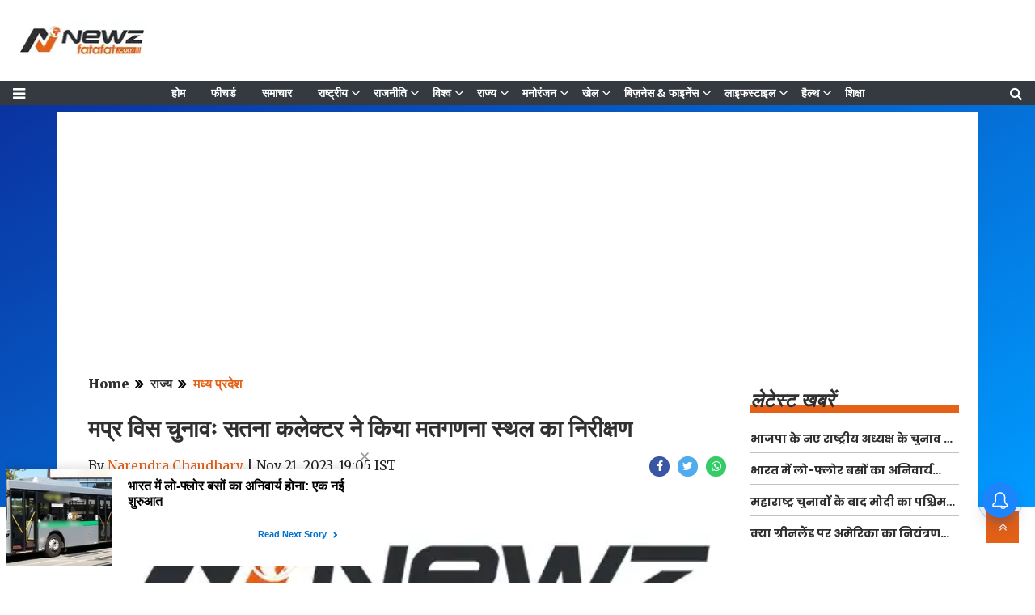

--- FILE ---
content_type: text/html;charset=utf-8
request_url: https://newzfatafat.com/rajya/madhya-pradesh-news/satna-collector-inspected-the-counting-sitephp/cid12783620.htm
body_size: 19681
content:
<!DOCTYPE HTML>
<html lang="hi">

<head>
   <!-- cwv=1 -->
   <link rel="icon" href="/static/c1e/static/themes/13/99589/4369/images/32x32.png" type="image/png">
   <script>var c1e_id = "99589:4369";</script>
   <script> var is_c1e_pubdomain = "//newzfatafat.com";</script>
   <script>var is_c1e_enable = !0;</script>
   <title>मप्र विस चुनावः सतना कलेक्टर ने किया मतगणना स्थल का निरीक्षण</title><script type="application/ld+json">[{"@context": "https://schema.org","@type": "WebPage", "name":"मप्र विस चुनावः सतना कलेक्टर ने किया मतगणना स्थल का निरीक्षण", "description":"सतना, 21 नवंबर (हि.स.)। विधानसभा निर्वाचन 2023 में मतदान के लिये उपयोग की गई पोल्ड ईवीएम को जिला मुख्यालय में शासकीय उत्कृष्ट उच्चतर माध्यमिक विद्यालय व्यंकट ", "keywords":"Regional", "url":"https://newzfatafat.com/rajya/madhya-pradesh-news/satna-collector-inspected-the-counting-sitephp/cid12783620.htm"}, {"@context": "https://schema.org", "@type": "BreadcrumbList", "itemListElement":[{"@type": "ListItem", "position": 1, "item":{"@type":"Thing", "@id":"https://newzfatafat.com/","name":"Newzfatafat"}}, {"@type": "ListItem", "position": 2, "item":{"@type":"Thing", "@id":"https://newzfatafat.com/rajya","name":"राज्य"}}, {"@type": "ListItem", "position": 3, "item":{"@type":"Thing", "@id":"https://newzfatafat.com/rajya/madhya-pradesh-news","name":"मध्य प्रदेश"}}]}, {"@context": "https://schema.org","@type": "NewsArticle","mainEntityOfPage": {"@type": "WebPage","@id": "https://newzfatafat.com/rajya/madhya-pradesh-news/satna-collector-inspected-the-counting-sitephp/cid12783620.htm", "description":"सतना, 21 नवंबर (हि.स.)। विधानसभा निर्वाचन 2023 में मतदान के लिये उपयोग की गई पोल्ड ईवीएम को जिला मुख्यालय में शासकीय उत्कृष्ट उच्चतर माध्यमिक विद्यालय व्यंकट ", "thumbnailUrl":""},"headline": "मप्र विस चुनावः सतना कलेक्टर ने किया मतगणना स्थल का निरीक्षण","inLanguage":"hi","articleBody":"सतना, 21 नवंबर (हि.स.)। विधानसभा निर्वाचन 2023 में मतदान के लिये उपयोग की गई पोल्ड ईवीएम को जिला मुख्यालय में शासकीय उत्कृष्ट उच्चतर माध्यमिक विद्यालय व्यंकट क्रमांक-1 सतना में कड़ी सुरक्षा के साथ चौबीसों घंटे की निगरानी में विधानसभावार बने स्ट्रांग रुम में रखा गया है। मंगलवार को कलेक्टर एवं जिला निर्वाचन अधिकारी अनुराग वर्मा ने स्ट्रांग रुम स्थल पहुंचकर निगरानी एवं सुरक्षा व्यवस्था का जायजा लिया तथा मतगणना स्थल पर की जाने वाली व्यवस्थाओं के संबंध में अधिकारियों को दिशा-निर्देश दिये। इसके मौके पर जिला पंचायत सीईओ डॉ परीक्षित झाड़े, नगर निगम आयुक्त अभिषेक गहलोत, उप जिला निर्वाचन अधिकारी ऋषि पवार, एएसपी शिवेश सिंह बघेल, कार्यपालान यंत्री लोक निर्माण बीआर सिंह, प्राचार्य सुशील श्रीवास्तव सहित सभी सहायक रिटर्निंग ऑफिसर्स भी उपस्थित थे। भारत निर्वाचन आयोग एवं मुख्य निर्वाचन पदाधिकारी भोपाल के निर्देशानुसार विधानसभा क्षेत्र के रिटर्निंग ऑफिसर द्वारा शासकीय उत्कृष्ट उच्चतर माध्यमिक विद्यालय व्यंकट क्रमांक-1 सतना में स्थापित ईवीएम/वीवीपैट के अपने-अपने विधानसभावार स्ट्रांग रूम का प्रतिदिन सुबह एवं शाम निरीक्षण किया जा रहा है। इसके अलावा जिला निर्वाचन अधिकारी अनुराग वर्मा एवं पुलिस अधीक्षक आशुतोष गुप्ता द्वारा भी नियमित रुप से स्ट्रांग रुम का निरीक्षण कर निर्वाचन आयोग द्वारा निर्धारित चेकलिस्ट के अनुसार सुरक्षा व्यवस्था के बिंदुओं पर रिपोर्ट भारत निर्वाचन आयोग को भेजी जा रही है। कलेक्टर एवं जिला निर्वाचन अधिकारी अनुराग वर्मा ने स्ट्रांग रुम के निरीक्षण के पश्चात मतगणना स्थल पर की जा रही व्यवस्थाओं का जायजा लिया। सतना और मैहर जिले की सभी सातों विधानसभा क्षेत्र की मतगणना शासकीय उत्कृष्ट उच्चतर माध्यमिक विद्यालय व्यंकट क्रमांक-1 सतना के नवीन भवन में की जायेगी। इनमें भूतल पर दो विधानसभा क्षेत्र, प्रथम तल पर तीन विधानसभा क्षेत्र और द्वितीय तल पर दो विधानसभा क्षेत्र के मतों की गणना की जायेगी। जिला निर्वाचन अधिकारी ने मतगणना स्थल पर अभ्यर्थी एवं उनके एजेण्ट, मीडिया पर्सन तथा ऑफिशियल एवं काउंटिंग पर्सनल्स के प्रवेश और वाहनों की पार्किंग की व्यवस्था की जानकारी ली। मतगणना कार्य के सुचारु संचालन के लिये अधिकारियों को सौंपे गये दायित्व विधानसभा निर्वाचन 2023 में सतना और मैहर जिले की सातों विधानसभा क्षेत्रों के लिये संपन्न हुये मतदान की गणना का कार्य शासकीय उत्कृष्ट उच्चतर माध्यमिक विद्यालय व्यंकट क्रमांक-1 सतना के नवीन भवन के विभिन्न कक्षों में किया जाएगा। कलेक्टर एवं जिला निर्वाचन अधिकारी अनुराग वर्मा ने मतगणना कार्य के सुचारु संचालन और संपादन के लिये विभिन्न प्रकोष्ठ का गठन कर नोडल अधिकारियों की नियुक्ति कर दी है। नियुक्त नोडल अधिकारी आयोग के दिशा-निर्देशों के अनुरुप मतगणना कार्य संपन्न कराना सुनिश्चित करेंगे। कलेक्टर वर्मा द्वारा मतगणना कार्य में नोडल अधिकारियों की सहायता के लिये सहायक नोडल अधिकारियों सहित सहयोगी अधिकारियों-कर्मचारियों की भी ड्यूटी लगाई गई है। उन्होंने समस्त प्रकोष्ठों के नोडल अधिकारियों, सहायक नोडल अधिकारियों एवं सहयोगी अधिकारियों-कर्मचारियों को परिचय पत्र प्राप्त करने आवश्यक दस्तावेज मतगणना दिवस के पूर्व संयुक्त कलेक्ट्रेट भवन सतना के कक्ष क्रमांक एफ-24 में जमा करने के निर्देश दिये हैं। हिन्दुस्थान समाचार / मुकेश/नेहा","articleSection": "मध्य प्रदेश", "image": {"@type":"ImageObject","url":"https://newzfatafat.com/static/c1e/static/themes/13/99589/4369/images/image.png?width=1280&height=720&resizemode=4", "height": "720", "width": "1280" },"datePublished": "2023-11-21T19:05:00+05:30","dateModified": "2023-11-21T19:05:00+05:30","author": {"@type": "Person","name": "Narendra Chaudhary", "url": "https://newzfatafat.com/_author_/Narendra_Chaudhary/71052"},"publisher": {"@type": "NewsMediaOrganization","name": "Newzfatafat","logo": {"@type": "ImageObject","url": "https://newzfatafat.com/static/c1e/static/themes/13/99589/4369/images/image.png?width=600&height=60&resizemode=7", "height": "60", "width": "600"}}, "description":"सतना, 21 नवंबर (हि.स.)। विधानसभा निर्वाचन 2023 में मतदान के लिये उपयोग की गई पोल्ड ईवीएम को जिला मुख्यालय में शासकीय उत्कृष्ट उच्चतर माध्यमिक विद्यालय व्यंकट ", "keywords":"Regional"}, {"@context":"https://schema.org","@type":"LocalBusiness","name":"Newzfatafat","address":"","telephone":"","openingHours":["Mo-Su 00:00-23:59"],"description":"","image":"https://newzfatafat.com/static/c1e/static/themes/13/99589/4369/images/image.png","url":"https://newzfatafat.com/"}, {"@context": "https://schema.org", "@type": "NewsMediaOrganization", "name": "Newzfatafat", "url": "https://newzfatafat.com","logo": {"@type": "ImageObject","url": "https://newzfatafat.com/static/c1e/static/themes/13/99589/4369/images/image.png?width=600&height=60&resizemode=7", "height": "60", "width": "600"}}]</script><meta name="description" content="सतना, 21 नवंबर (हि.स.)। विधानसभा निर्वाचन 2023 में मतदान के लिये उपयोग की गई पोल्ड ईवीएम को जिला मुख्यालय में शासकीय उत्कृष्ट उच्चतर माध्यमिक विद्यालय व्यंकट "/><meta name="keywords" content="Regional"><meta name="news_keywords" content="Regional"><meta name="robots" content="index, follow, max-snippet:-1, max-video-preview:-1, max-image-preview:large"/><meta content="NOODP" name="robots"/><link rel="canonical" href="https://newzfatafat.com/rajya/madhya-pradesh-news/satna-collector-inspected-the-counting-sitephp/cid12783620.htm"/><link rel="amphtml" href="https://newzfatafat.com/amp/rajya/madhya-pradesh-news/satna-collector-inspected-the-counting-sitephp/cid12783620.htm"/><meta name="twitter:card" content="summary_large_image"/><meta name="twitter:title" content="मप्र विस चुनावः सतना कलेक्टर ने किया मतगणना स्थल का निरीक्षण"/><meta name="twitter:description" content="सतना, 21 नवंबर (हि.स.)। विधानसभा निर्वाचन 2023 में मतदान के लिये उपयोग की गई पोल्ड ईवीएम को जिला मुख्यालय में शासकीय उत्कृष्ट उच्चतर माध्यमिक विद्यालय व्यंकट "/><meta property="og:title" content="मप्र विस चुनावः सतना कलेक्टर ने किया मतगणना स्थल का निरीक्षण"/><meta property="og:type" content="article"/><meta property="og:url" content="https://newzfatafat.com/rajya/madhya-pradesh-news/satna-collector-inspected-the-counting-sitephp/cid12783620.htm"/><meta property="og:description" content="सतना, 21 नवंबर (हि.स.)। विधानसभा निर्वाचन 2023 में मतदान के लिये उपयोग की गई पोल्ड ईवीएम को जिला मुख्यालय में शासकीय उत्कृष्ट उच्चतर माध्यमिक विद्यालय व्यंकट "/><meta property="article:published_time" content="2023-11-21T19:05:00+05:30"/><meta property="article:modified_time" content="2023-11-21T19:05:00+05:30"/><meta itemprop="name" content="मप्र विस चुनावः सतना कलेक्टर ने किया मतगणना स्थल का निरीक्षण"/><meta itemprop="description" content="सतना, 21 नवंबर (हि.स.)। विधानसभा निर्वाचन 2023 में मतदान के लिये उपयोग की गई पोल्ड ईवीएम को जिला मुख्यालय में शासकीय उत्कृष्ट उच्चतर माध्यमिक विद्यालय व्यंकट "/><meta itemprop="url" content="https://newzfatafat.com/rajya/madhya-pradesh-news/satna-collector-inspected-the-counting-sitephp/cid12783620.htm"/>
   <meta name="viewport" content="width=device-width,initial-scale=1">
   <meta name="robots" content="max-image-preview:large">
   <meta name='dmca-site-verification' content='OUtQa2pUeWZMSUtVM3hpMWNHVlFJQT090' />
   <link href="/static/c1e/static/themes/13/99589/4369/css/critical-cls.css" rel="stylesheet">
   <link href="/static/c1e/static/themes/css/font-awesome.min.css" rel="stylesheet">
   <link media="all" onload="this.media='all'" href="/static/c1e/static/themes/css/bootstrap4.3.1.min.css"
      rel="stylesheet">
   <link media="all" onload="this.media='all'" href="/static/c1e/static/themes/13/99589/4369/css/style.css"
      rel="stylesheet" type="text/css">
   <link rel="preconnect" as="script" href="googletagmanager.com">
   <link rel="preconnect" as="script" href="instagram.com">
   <link rel="preconnect" as="script" href="platform.twitter.com">
   <link rel="preconnect" as="script" href="gstatic.com">
   <link rel="preconnect" as="script" href="ubplayer.com">
   <link rel="preconnect" as="script" href="googleads.com">
   <link rel="preconnect" as="script" href="pagead2.googlesyndication.com">
   <script> window._izq = window._izq || []; window._izq.push(["init"]); </script>
   <script async class="prod_script"
      src="https://cdn.izooto.com/scripts/3f4fbd4d4baf9b7e355f9c42d461fe835d1a7c77.js"></script>
      
         <script rel="preload" as="script" class="prod_script" src="/static/c1e/static/themes/js/rendering.js"></script>


                              <script>!function(e){var n="https://s.go-mpulse.net/boomerang/";if("False"=="True")e.BOOMR_config=e.BOOMR_config||{},e.BOOMR_config.PageParams=e.BOOMR_config.PageParams||{},e.BOOMR_config.PageParams.pci=!0,n="https://s2.go-mpulse.net/boomerang/";if(window.BOOMR_API_key="5H6Y3-JNXFR-TDRSD-9KCVC-6BQP5",function(){function e(){if(!r){var e=document.createElement("script");e.id="boomr-scr-as",e.src=window.BOOMR.url,e.async=!0,o.appendChild(e),r=!0}}function t(e){r=!0;var n,t,a,i,d=document,O=window;if(window.BOOMR.snippetMethod=e?"if":"i",t=function(e,n){var t=d.createElement("script");t.id=n||"boomr-if-as",t.src=window.BOOMR.url,BOOMR_lstart=(new Date).getTime(),e=e||d.body,e.appendChild(t)},!window.addEventListener&&window.attachEvent&&navigator.userAgent.match(/MSIE [67]\./))return window.BOOMR.snippetMethod="s",void t(o,"boomr-async");a=document.createElement("IFRAME"),a.src="about:blank",a.title="",a.role="presentation",a.loading="eager",i=(a.frameElement||a).style,i.width=0,i.height=0,i.border=0,i.display="none",o.appendChild(a);try{O=a.contentWindow,d=O.document.open()}catch(_){n=document.domain,a.src="javascript:var d=document.open();d.domain='"+n+"';void 0;",O=a.contentWindow,d=O.document.open()}if(n)d._boomrl=function(){this.domain=n,t()},d.write("<bo"+"dy onload='document._boomrl();'>");else if(O._boomrl=function(){t()},O.addEventListener)O.addEventListener("load",O._boomrl,!1);else if(O.attachEvent)O.attachEvent("onload",O._boomrl);d.close()}function a(e){window.BOOMR_onload=e&&e.timeStamp||(new Date).getTime()}if(!window.BOOMR||!window.BOOMR.version&&!window.BOOMR.snippetExecuted){window.BOOMR=window.BOOMR||{},window.BOOMR.snippetStart=(new Date).getTime(),window.BOOMR.snippetExecuted=!0,window.BOOMR.snippetVersion=14,window.BOOMR.url=n+"5H6Y3-JNXFR-TDRSD-9KCVC-6BQP5";var i=document.currentScript||document.getElementsByTagName("script")[0],o=i.parentNode,r=!1,d=document.createElement("link");if(d.relList&&"function"==typeof d.relList.supports&&d.relList.supports("preload")&&"as"in d)window.BOOMR.snippetMethod="p",d.href=window.BOOMR.url,d.rel="preload",d.as="script",d.addEventListener("load",e),d.addEventListener("error",function(){t(!0)}),setTimeout(function(){if(!r)t(!0)},3e3),BOOMR_lstart=(new Date).getTime(),o.appendChild(d);else t(!1);if(window.addEventListener)window.addEventListener("load",a,!1);else if(window.attachEvent)window.attachEvent("onload",a)}}(),"".length>0)if(e&&"performance"in e&&e.performance&&"function"==typeof e.performance.setResourceTimingBufferSize)e.performance.setResourceTimingBufferSize();!function(){if(BOOMR=e.BOOMR||{},BOOMR.plugins=BOOMR.plugins||{},!BOOMR.plugins.AK){var n=""=="true"?1:0,t="",a="ck6z2svydfyzk2lkq5fq-f-f0e2e8ed1-clientnsv4-s.akamaihd.net",i="false"=="true"?2:1,o={"ak.v":"39","ak.cp":"1371789","ak.ai":parseInt("829977",10),"ak.ol":"0","ak.cr":8,"ak.ipv":4,"ak.proto":"h2","ak.rid":"f99eeb1","ak.r":42199,"ak.a2":n,"ak.m":"","ak.n":"ff","ak.bpcip":"18.189.157.0","ak.cport":32850,"ak.gh":"184.25.112.149","ak.quicv":"","ak.tlsv":"tls1.3","ak.0rtt":"","ak.0rtt.ed":"","ak.csrc":"-","ak.acc":"","ak.t":"1768589131","ak.ak":"hOBiQwZUYzCg5VSAfCLimQ==ia/s3PIDQ/WjW4ww6Stg7XcoRFa2zgUm8wlDHwNPMuSgOZoR+nnqqTKSsXcuWcc7vX329gFbUchHFDa7GIPcZhFiVYvTnfZxlkyT+CD7xRZYHZG9sPF9MD2Tr0Bf5E/e+APPCX/e9VSb6fhxT3wtBp6XHwfkVRFCEztul2hsnRJwqQrmUSN1Q1Vrt8cFQyM0ypgii/ZSqud39ydMfffH8VaDqEXNMKEQw3b0TcuvuuChQ6J6j/ZH6neAPftkyr87wiL7185J2DVXg4rlgrhaXdfQ3wSA81+28n1C8NsreoAd2jrrp8sj9N5lGd4S9u/Jc37PhUwPwHn7FbAbafeydOU2DGcsvrLyNuNN9WbSA2M/OLed4SJj11yG8b3siTN4EuQ0/PZ4nhgzDIXvRAs1dyqae6NOgdQ27xrSJRjZbXw=","ak.pv":"12","ak.dpoabenc":"","ak.tf":i};if(""!==t)o["ak.ruds"]=t;var r={i:!1,av:function(n){var t="http.initiator";if(n&&(!n[t]||"spa_hard"===n[t]))o["ak.feo"]=void 0!==e.aFeoApplied?1:0,BOOMR.addVar(o)},rv:function(){var e=["ak.bpcip","ak.cport","ak.cr","ak.csrc","ak.gh","ak.ipv","ak.m","ak.n","ak.ol","ak.proto","ak.quicv","ak.tlsv","ak.0rtt","ak.0rtt.ed","ak.r","ak.acc","ak.t","ak.tf"];BOOMR.removeVar(e)}};BOOMR.plugins.AK={akVars:o,akDNSPreFetchDomain:a,init:function(){if(!r.i){var e=BOOMR.subscribe;e("before_beacon",r.av,null,null),e("onbeacon",r.rv,null,null),r.i=!0}return this},is_complete:function(){return!0}}}}()}(window);</script></head>

<body id="myBody" data-new-gr-c-s-check-loaded="14.1105.0" data-gr-ext-installed="">
   
   <header class="bt_header" id="myHeader">
        <div class="logo_outer">
            <div class="grey_bg">
                <div id="HeaderlogoIn" class="top_add logoContainer "><a href="https://newzfatafat.com" class=""><img src="/static/c1e/static/themes/13/99589/4369/images/image.png?width=161&amp;height=51&amp;resizemode=2" alt="Newzfatafatlogo" title="newzfatafat" width="161" height="51"></a></div>
                <div class="orgwidget">
                    <div class="lhs colombiaadcode " data-section="home" data-priority="1" data-slot="" id="VHP_O_LHS_13" data-position="1" name="Video-Homepage-Organic-LHS-13" style="display:block">
                        <script async="" src="https://pagead2.googlesyndication.com/pagead/js/adsbygoogle.js?client=ca-pub-6704379542909908" crossorigin="anonymous" class="prod_script" data-checked-head="true"></script>

                        <!-- <ins class="adsbygoogle" style="display:inline-block;width:728px;height:90px"
                            data-ad-client="ca-pub-6704379542909908" data-ad-slot="3493830719"
                            data-adsbygoogle-status="done" data-ad-status="unfilled">

                            <div id="aswift_2_host" tabindex="0" title="Advertisement" aria-label="Advertisement"
                                style="border: none; height: 90px; width: 728px; margin: 0px; padding: 0px; position: relative; visibility: visible; background-color: transparent; display: inline-block;">
                                <iframe id="aswift_2" name="aswift_2"
                                    style="left:0;position:absolute;top:0;border:0;width:728px;height:90px;"
                                    sandbox="allow-forms allow-popups allow-popups-to-escape-sandbox allow-same-origin allow-scripts allow-top-navigation-by-user-activation"
                                    width="728" height="90" frameborder="0" marginwidth="0" marginheight="0" vspace="0"
                                    hspace="0" allowtransparency="true" scrolling="no"
                                    src="https://googleads.g.doubleclick.net/pagead/ads?client=ca-pub-6704379542909908&amp;output=html&amp;h=90&amp;slotname=3493830719&amp;adk=674300959&amp;adf=4179763040&amp;pi=t.ma~as.3493830719&amp;w=728&amp;lmt=1681888732&amp;format=728x90&amp;url=https%3A%2F%2Fads.colombiaonline.com%2Fexpresso%2Fselfservice%2Fp%2Fc1e%2Fcontent%2Fpagebuilder.htm%3Fcld%3D2%26groupId%3D13%26templateId%3D4614%26siteId%3D4369&amp;wgl=1&amp;dt=1681888732843&amp;bpp=2&amp;bdt=1782&amp;idt=-M&amp;shv=r20230413&amp;mjsv=m202304110101&amp;ptt=9&amp;saldr=aa&amp;cookie=ID%3Da1611c82598bcd1a-226525340fd600ac%3AT%3D1661840464%3ART%3D1661840464%3AS%3DALNI_MYQxRCDgbzB4hTcJ9i9DrlDBF_A1Q&amp;gpic=UID%3D0000093ecd50fd9e%3AT%3D1661840464%3ART%3D1681812643%3AS%3DALNI_MbgMG9h5_TiqlbPW9TPxXBsr5owrg&amp;prev_fmts=0x0&amp;nras=1&amp;correlator=6626231833443&amp;frm=21&amp;ife=1&amp;pv=1&amp;ga_vid=1868833198.1681704397&amp;ga_sid=1681888733&amp;ga_hid=1366257255&amp;ga_fc=1&amp;nhd=1&amp;u_tz=330&amp;u_his=1&amp;u_h=768&amp;u_w=1366&amp;u_ah=720&amp;u_aw=1366&amp;u_cd=24&amp;u_sd=1&amp;dmc=8&amp;adx=342&amp;ady=249&amp;biw=1349&amp;bih=649&amp;isw=1197&amp;ish=400&amp;ifk=3226207490&amp;scr_x=0&amp;scr_y=0&amp;eid=44759842%2C44759927%2C44773810%2C44759876%2C31071756%2C31073585%2C44788443&amp;oid=2&amp;pvsid=1713408898931723&amp;tmod=699915212&amp;uas=0&amp;nvt=1&amp;ref=https%3A%2F%2Fads.colombiaonline.com%2Fexpresso%2Fselfservice%2Fp%2Fc1e%2Fcontent%2Fpagedashboard.htm%3Fcld%3D2&amp;fc=1664&amp;brdim=0%2C0%2C0%2C0%2C1366%2C0%2C1366%2C720%2C1214%2C400&amp;vis=1&amp;rsz=%7C%7CeE%7C&amp;abl=CS&amp;pfx=0&amp;alvm=m202304060101&amp;fu=4&amp;bc=31&amp;ifi=2&amp;uci=2.2ffhwu3bhdbu&amp;fsb=1&amp;xpc=TUi4Dbtd1c&amp;p=https%3A//ads.colombiaonline.com&amp;dtd=35"
                                    data-google-container-id="2.2ffhwu3bhdbu" data-load-complete="true"></iframe>
                            </div>
                        </ins> -->

                        <script class="prod_script">
                                (adsbygoogle = window.adsbygoogle || []).push({});
                        </script>
                    </div>
                </div>
            </div>
        </div>
        <div class="loginS right"><a class="bt_sprite searchIcon donot" href="javascript:void(0);"><i class="fa fa-search" aria-hidden="true"></i></a></div>
        <nav id="main_nav" class="navbar navbar-expand-lg navbar-dark bg-dark">
            <a id="sideMenuOpen" class="sideMenu donot" onclick="openNav()" href="javascript:void(0);" style="display: block !important;"><i class="fa fa-bars" aria-hidden="true"></i></a><a id="sideMenuClose" href="javascript:void(0)" class="sideMenuClose donot" onclick="closeNav()" style="display: none !important;">×</a>
            <div class="collapse navbar-collapse siteMenu" id="navbarNav">
                <ul class="site-nav__list nav header-menu " style="margin:0 auto" itemtype="http://www.schema.org/SiteNavigationElement" itemscope="">
                    <li itemprop="name" content="होम" class="site-nav__item"><a itemprop="url" content="https://newzfatafat.com" class="site-nav__link" href="https://newzfatafat.com">होम</a>
                    </li>
                    <li itemprop="name" content="फीचर्ड" class="site-nav__item"><a itemprop="url" content="https://newzfatafat.com/featured" class="site-nav__link" href="https://newzfatafat.com/featured">फीचर्ड</a></li>
                    <li itemprop="name" content="समाचार" class="site-nav__item"><a itemprop="url" content="https://newzfatafat.com/news" class="site-nav__link" href="https://newzfatafat.com/news">समाचार</a></li>
                    <li itemprop="name" content="राष्ट्रीय" class="site-nav__item hasChild"><a itemprop="url" content="https://newzfatafat.com/national" class="" aria-expanded="" href="https://newzfatafat.com/national">राष्ट्रीय</a>
                        <ul class="submenu">
                            <li class="site-nav__item"><a class="" href="https://newzfatafat.com/national/defence">डिफेन्स/सिक्योरिटी</a></li>
                            <li class="site-nav__item"><a class="" href="https://newzfatafat.com/national/crime">क्राइम</a>
                            </li>
                            <li class="site-nav__item"><a class="" href="https://newzfatafat.com/national/terrorism">आतंकवाद</a></li>
                        </ul>
                    </li>
                    <li itemprop="name" content="राजनीति" class="site-nav__item hasChild"><a itemprop="url" content="https://newzfatafat.com/politics" class="" aria-expanded="" href="https://newzfatafat.com/politics">राजनीति</a>
                        <ul class="submenu">
                            <li class="site-nav__item"><a class="" href="https://newzfatafat.com/politics/budget-session">बजट
                                    सत्र 2024</a></li>
                            <li class="site-nav__item"><a class="" href="https://newzfatafat.com/politics/monsoon-session">मानसून सत्र</a></li>
                            <li class="site-nav__item"><a class="" href="https://newzfatafat.com/politics/winter-session">शीतकालीन सत्र</a></li>
                        </ul>
                    </li>
                    <li itemprop="name" content="विश्व" class="site-nav__item hasChild"><a itemprop="url" content="https://newzfatafat.com/world" class="" aria-expanded="" href="https://newzfatafat.com/world">विश्व</a>
                        <ul class="submenu">
                            <li class="site-nav__item"><a class="" href="https://newzfatafat.com/world/america">अमेरिका</a>
                            </li>
                            <li class="site-nav__item"><a class="" href="https://newzfatafat.com/world/asia">एशिया</a>
                            </li>
                            <li class="site-nav__item"><a class="" href="https://newzfatafat.com/world/china">चीन</a>
                            </li>
                            <li class="site-nav__item"><a class="" href="https://newzfatafat.com/world/pakistan">पाकिस्तान</a>
                            </li>
                            <li class="site-nav__item"><a class="" href="https://newzfatafat.com/world/europe">यूरोप</a>
                            </li>
                        </ul>
                    </li>
                    <li itemprop="name" content="राज्य" class="site-nav__item hasChild"><a itemprop="url" content="https://newzfatafat.com/rajya" class="" aria-expanded="" href="https://newzfatafat.com/rajya">राज्य</a>
                        <ul class="submenu">
                            <li class="site-nav__item"><a class="" href="https://newzfatafat.com/rajya/gujarat-news">गुजरात</a>
                            </li>
                            <li class="site-nav__item"><a class="" href="https://newzfatafat.com/rajya/goa-news">गोआ</a>
                            </li>
                            <li class="site-nav__item"><a class="" href="https://newzfatafat.com/rajya/chandigarh-news">चंडीगढ़</a></li>
                            <li class="site-nav__item"><a class="" href="https://newzfatafat.com/rajya/chhattisgarh-news">छत्तीसगढ़</a></li>
                            <li class="site-nav__item"><a class="" href="https://newzfatafat.com/rajya/jammu-and-kashmir-news">जम्मू-कश्मीर</a></li>
                            <li class="site-nav__item"><a class="" href="https://newzfatafat.com/rajya/jharkhand-news">झारखंड</a></li>
                            <li class="site-nav__item"><a class="" href="https://newzfatafat.com/rajya/tamil-nadu-news">तमिलनाडु</a></li>
                            <li class="site-nav__item"><a class="" href="https://newzfatafat.com/rajya/telangana-news">तेलंगाना</a></li>
                            <li class="site-nav__item"><a class="" href="https://newzfatafat.com/rajya/tripura-news">त्रिपुरा</a></li>
                            <li class="site-nav__item"><a class="" href="https://newzfatafat.com/rajya/daman-and-diu-news">दमन
                                    और दीव</a></li>
                            <li class="site-nav__item"><a class="" href="https://newzfatafat.com/rajya/dadra-and-nagar-haveli-news">दादरा और नगर
                                    हवेली</a></li>
                            <li class="site-nav__item"><a class="" href="https://newzfatafat.com/rajya/delhi-news">दिल्ली</a>
                            </li>
                            <li class="site-nav__item"><a class="" href="https://newzfatafat.com/rajya/nagaland-news">नागालैंड</a></li>
                            <li class="site-nav__item"><a class="" href="https://newzfatafat.com/rajya/punjab-news">पंजाब</a>
                            </li>
                            <li class="site-nav__item"><a class="" href="https://newzfatafat.com/rajya/west-bengal-news">पश्चिम
                                    बंगाल</a></li>
                            <li class="site-nav__item"><a class="" href="https://newzfatafat.com/rajya/puducherry-news">पुडुचेरी</a></li>
                            <li class="site-nav__item"><a class="" href="https://newzfatafat.com/rajya/bihar-news">बिहार</a>
                            </li>
                            <li class="site-nav__item"><a class="" href="https://newzfatafat.com/rajya/manipur-news">मणिपुर</a>
                            </li>
                            <li class="site-nav__item"><a class="" href="https://newzfatafat.com/rajya/madhya-pradesh-news">मध्य प्रदेश</a></li>
                            <li class="site-nav__item"><a class="" href="https://newzfatafat.com/rajya/maharashtra-news">महाराष्ट्र</a></li>
                            <li class="site-nav__item"><a class="" href="https://newzfatafat.com/rajya/mizoram-news">मिज़ोरम</a></li>
                            <li class="site-nav__item"><a class="" href="https://newzfatafat.com/rajya/meghalaya-news">मेघालय</a></li>
                            <li class="site-nav__item"><a class="" href="https://newzfatafat.com/rajya/rajasthan-news">राजस्थान</a></li>
                            <li class="site-nav__item"><a class="" href="https://newzfatafat.com/rajya/lakshadweep-news">लक्षद्वीप</a></li>
                            <li class="site-nav__item"><a class="" href="https://newzfatafat.com/rajya/sikkim-news">सिक्किम</a>
                            </li>
                            <li class="site-nav__item"><a class="" href="https://newzfatafat.com/rajya/haryana-news">हरियाणा</a></li>
                            <li class="site-nav__item"><a class="" href="https://newzfatafat.com/rajya/himachal-pradesh-news">हिमाचल प्रदेश</a></li>
                        </ul>
                    </li>
                    <li itemprop="name" content="मनोरंजन" class="site-nav__item hasChild"><a itemprop="url" content="https://newzfatafat.com/entertainment" class="" aria-expanded="" href="https://newzfatafat.com/entertainment">मनोरंजन</a>
                        <ul class="submenu">
                            <li class="site-nav__item"><a class="" href="https://newzfatafat.com/entertainment/gossips">गॉसिप</a></li>
                            <li class="site-nav__item"><a class="" href="https://newzfatafat.com/entertainment/tv">टीवी</a>
                            </li>
                            <li class="site-nav__item"><a class="" href="https://newzfatafat.com/entertainment/south-indian-cinema">साउथ सिनेमा</a>
                            </li>
                            <li class="site-nav__item"><a class="" href="https://newzfatafat.com/entertainment/parties">पार्टीज़</a></li>
                            <li class="site-nav__item"><a class="" href="https://newzfatafat.com/entertainment/movie-reviews">फिल्म समीक्षा</a></li>
                            <li class="site-nav__item"><a class="" href="https://newzfatafat.com/entertainment/box-office">बॉक्स ऑफिस</a></li>
                            <li class="site-nav__item"><a class="" href="https://newzfatafat.com/entertainment/bollywood">बॉलीवुड</a></li>
                            <li class="site-nav__item"><a class="" href="https://newzfatafat.com/entertainment/movies">मूवीज</a></li>
                            <li class="site-nav__item"><a class="" href="https://newzfatafat.com/entertainment/celebrity">सेलिब्रिटी</a></li>
                            <li class="site-nav__item"><a class="" href="https://newzfatafat.com/entertainment/hollywood">हॉलीवुड</a></li>
                            <li class="site-nav__item"><a class="" href="https://newzfatafat.com/entertainment/ott">OTT</a>
                            </li>
                        </ul>
                    </li>
                    <li itemprop="name" content="खेल" class="site-nav__item hasChild"><a itemprop="url" content="https://newzfatafat.com/sports" class="" aria-expanded="" href="https://newzfatafat.com/sports">खेल</a>
                        <ul class="submenu">
                            <li class="site-nav__item"><a class="" href="https://newzfatafat.com/sports/wwe">WWE</a>
                            </li>
                            <li class="site-nav__item"><a class="" href="https://newzfatafat.com/sports/kabbadi">कबड्डी</a>
                            </li>
                            <li class="site-nav__item"><a class="" href="https://newzfatafat.com/sports/cricket">क्रिकेट</a>
                            </li>
                            <li class="site-nav__item"><a class="" href="https://newzfatafat.com/sports/tennis">टेनिस</a></li>
                            <li class="site-nav__item"><a class="" href="https://newzfatafat.com/sports/football">फुटबॉल</a>
                            </li>
                            <li class="site-nav__item"><a class="" href="https://newzfatafat.com/sports/badminton">बैडमिंटन</a>
                            </li>
                        </ul>
                    </li>
                    <li itemprop="name" content="बिज़नेस &amp; फाइनेंस" class="site-nav__item hasChild"><a itemprop="url" content="https://newzfatafat.com/business-finance" class="" aria-expanded="" href="https://newzfatafat.com/business-finance">बिज़नेस &amp; फाइनेंस</a>
                        <ul class="submenu">
                            <li class="site-nav__item"><a class="" href="https://newzfatafat.com/business-finance/economy">अर्थव्यवस्था</a></li>
                            <li class="site-nav__item"><a class="" href="https://newzfatafat.com/business-finance/market-and-sensex">बाजार &amp;
                                    सेंसेक्स</a>
                            </li>
                            <li class="site-nav__item"><a class="" href="https://newzfatafat.com/business-finance/personal-finance">व्यक्तिगत वित्त</a>
                            </li>
                        </ul>
                    </li>
                    <li itemprop="name" content="लाइफस्टाइल" class="site-nav__item hasChild"><a itemprop="url" content="https://newzfatafat.com/lifestyle" class="" aria-expanded="" href="https://newzfatafat.com/lifestyle">लाइफस्टाइल</a>
                        <ul class="submenu">
                            <li class="site-nav__item"><a class="" href="https://newzfatafat.com/lifestyle/home-tips">घरेलू
                                    नुस्खे</a></li>
                            <li class="site-nav__item"><a class="" href="https://newzfatafat.com/lifestyle/fitness">फ़िटनेस</a>
                            </li>
                            <li class="site-nav__item"><a class="" href="https://newzfatafat.com/lifestyle/fashion">फैशन</a>
                            </li>
                            <li class="site-nav__item"><a class="" href="https://newzfatafat.com/lifestyle/beauty">ब्यूटी</a>
                            </li>
                            <li class="site-nav__item"><a class="" href="https://newzfatafat.com/lifestyle/relationship">रिलेशनशिप</a></li>
                        </ul>
                    </li>
                    <li itemprop="name" content="हैल्थ" class="site-nav__item hasChild"><a itemprop="url" content="https://newzfatafat.com/health" class="" aria-expanded="" href="https://newzfatafat.com/health">हैल्थ</a>
                        <ul class="submenu">
                            <li class="site-nav__item"><a class="" href="https://newzfatafat.com/health/home-remedies">घरेलू
                                    उपाय</a></li>
                            <li class="site-nav__item"><a class="" href="https://newzfatafat.com/health/treatment">चिकित्सा</a>
                            </li>
                            <li class="site-nav__item"><a class="" href="https://newzfatafat.com/health/diet">डाइट</a>
                            </li>
                            <li class="site-nav__item"><a class="" href="https://newzfatafat.com/health/pregnancy-parenting">प्रेगनेंसी – पेरेंटिंग</a>
                            </li>
                            <li class="site-nav__item"><a class="" href="https://newzfatafat.com/health/diseases">बीमारी</a>
                            </li>
                            <li class="site-nav__item"><a class="" href="https://newzfatafat.com/health/ayurveda">आयुर्वेद</a>
                            </li>
                            <li class="site-nav__item"><a class="" href="https://newzfatafat.com/health/mind-body-soul">माइंड
                                    बॉडी सोल</a></li>
                            <li class="site-nav__item"><a class="" href="https://newzfatafat.com/health/workout">वर्कआउट</a>
                            </li>
                            <li class="site-nav__item"><a class="" href="https://newzfatafat.com/health/weight-loss">वेट
                                    लॉस</a></li>
                            <li class="site-nav__item"><a class="" href="https://newzfatafat.com/health/healthy-food">स्वस्थ
                                    आहार</a></li>
                            <li class="site-nav__item"><a class="" href="https://newzfatafat.com/health/health-tips">हेल्थ
                                    टिप्स</a></li>
                            <li class="site-nav__item"><a class="" href="https://newzfatafat.com/health/health-news">हेल्थ
                                    न्यूज़</a></li>
                        </ul>
                    </li>
                    <li itemprop="name" content="शिक्षा" class="site-nav__item"><a itemprop="url" content="https://newzfatafat.com/education" class="site-nav__link" href="https://newzfatafat.com/education">शिक्षा</a></li>
                    <li itemprop="name" content="गैजेट्स / टेक" class="site-nav__item hasChild"><a itemprop="url" content="https://newzfatafat.com/gadgets-and-technology" class="" aria-expanded="" href="https://newzfatafat.com/gadgets-and-technology">गैजेट्स / टेक</a>
                        <ul class="submenu">
                            <li class="site-nav__item"><a class="" href="https://newzfatafat.com/gadgets-and-technology/internet">इंटरनेट</a></li>
                            <li class="site-nav__item"><a class="" href="https://newzfatafat.com/gadgets-and-technology/e-commerce">ई-कॉमर्स</a></li>
                            <li class="site-nav__item"><a class="" href="https://newzfatafat.com/gadgets-and-technology/apps">ऐप्स</a></li>
                            <li class="site-nav__item"><a class="" href="https://newzfatafat.com/gadgets-and-technology/tech-review">गैजेट्स/टेक
                                    रिव्यु</a></li>
                            <li class="site-nav__item"><a class="" href="https://newzfatafat.com/gadgets-and-technology/technology">टेक्नोलॉजी</a></li>
                            <li class="site-nav__item"><a class="" href="https://newzfatafat.com/gadgets-and-technology/telecom">टेलीकॉम</a></li>
                            <li class="site-nav__item"><a class="" href="https://newzfatafat.com/gadgets-and-technology/mobile">मोबाइल</a></li>
                            <li class="site-nav__item"><a class="" href="https://newzfatafat.com/gadgets-and-technology/latest-launch">लेटेस्ट
                                    लॉन्च</a></li>
                            <li class="site-nav__item"><a class="" href="https://newzfatafat.com/gadgets-and-technology/laptop">लैपटॉप</a></li>
                            <li class="site-nav__item"><a class="" href="https://newzfatafat.com/gadgets-and-technology/social-media">सोशल मीडिया</a>
                            </li>
                        </ul>
                    </li>
                    <li itemprop="name" content="विज्ञान" class="site-nav__item"><a itemprop="url" content="https://newzfatafat.com/science" class="site-nav__link" href="https://newzfatafat.com/science">विज्ञान</a></li>
                    <li itemprop="name" content="ज्योतिष" class="site-nav__item hasChild"><a itemprop="url" content="https://newzfatafat.com/astrology" class="" aria-expanded="" href="https://newzfatafat.com/astrology">ज्योतिष</a>
                        <ul class="submenu">
                            <li class="site-nav__item"><a class="" href="https://newzfatafat.com/astrology/numerology">अंकज्योतिष</a></li>
                            <li class="site-nav__item"><a class="" href="https://newzfatafat.com/astrology/taare-sitare">तारे
                                    सितारे</a></li>
                            <li class="site-nav__item"><a class="" href="https://newzfatafat.com/astrology/horoscope">राशिफल</a></li>
                            <li class="site-nav__item"><a class="" href="https://newzfatafat.com/astrology/vastu">वास्तु</a>
                            </li>
                            <li class="site-nav__item"><a class="" href="https://newzfatafat.com/astrology/palmistry">हस्तरेखा</a></li>
                        </ul>
                    </li>
                    <li itemprop="name" content="धर्म" class="site-nav__item"><a itemprop="url" content="https://newzfatafat.com/religion" class="site-nav__link" href="https://newzfatafat.com/religion">धर्म</a></li>
                    <li itemprop="name" content="त्यौहार" class="site-nav__item"><a itemprop="url" content="https://newzfatafat.com/festival" class="site-nav__link" href="https://newzfatafat.com/festival">त्यौहार</a></li>
                    <li itemprop="name" content="अध्यात्म" class="site-nav__item hasChild"><a itemprop="url" content="https://newzfatafat.com/spirituality" class="" aria-expanded="" href="https://newzfatafat.com/spirituality">अध्यात्म</a>
                        <ul class="submenu">
                            <li class="site-nav__item"><a class="" href="https://newzfatafat.com/spirituality/pilgrimage">तीर्थ
                                    दर्शन</a></li>
                            <li class="site-nav__item"><a class="" href="https://newzfatafat.com/spirituality/positive-life">पॉज़िटिव लाइफ़</a></li>
                        </ul>
                    </li>
                    <li itemprop="name" content="ऑटो" class="site-nav__item hasChild"><a itemprop="url" content="https://newzfatafat.com/auto" class="" aria-expanded="" href="https://newzfatafat.com/auto">ऑटो</a>
                        <ul class="submenu">
                            <li class="site-nav__item"><a class="" href="https://newzfatafat.com/auto/auto-review">ऑटो
                                    रिव्यु</a></li>
                            <li class="site-nav__item"><a class="" href="https://newzfatafat.com/auto/car">कार</a></li>
                            <li class="site-nav__item"><a class="" href="https://newzfatafat.com/auto/bike">बाइक</a>
                            </li>
                            <li class="site-nav__item"><a class="" href="https://newzfatafat.com/auto/electronic-vehicle">EV</a></li>
                            <li class="site-nav__item"><a class="" href="https://newzfatafat.com/auto/auto-care">ऑटो
                                    केयर</a>
                            </li>
                        </ul>
                    </li>
                    <li itemprop="name" content="जॉब्स" class="site-nav__item"><a itemprop="url" content="https://newzfatafat.com/jobs" class="site-nav__link" href="https://newzfatafat.com/jobs">जॉब्स</a></li>
                    <li itemprop="name" content="ह्यूमर" class="site-nav__item"><a itemprop="url" content="https://newzfatafat.com/humor" class="site-nav__link" href="https://newzfatafat.com/humor">ह्यूमर</a></li>
                    <li itemprop="name" content="ट्रेवल" class="site-nav__item hasChild"><a itemprop="url" content="https://newzfatafat.com/travel" class="" aria-expanded="" href="https://newzfatafat.com/travel">ट्रेवल</a>
                        <ul class="submenu">
                            <li class="site-nav__item"><a class="" href="https://newzfatafat.com/travel/adventure">एडवेंचर</a>
                            </li>
                            <li class="site-nav__item"><a class="" href="https://newzfatafat.com/travel/cruises">क्रूज</a></li>
                            <li class="site-nav__item"><a class="" href="https://newzfatafat.com/travel/tourism">पर्यटन</a>
                            </li>
                            <li class="site-nav__item"><a class="" href="https://newzfatafat.com/travel/wildlife-travel">वाइल्डलाइफ ट्रेवल</a></li>
                            <li class="site-nav__item"><a class="" href="https://newzfatafat.com/travel/weekend-gateaways">वीकेंड गेटवेज़</a></li>
                            <li class="site-nav__item"><a class="" href="https://newzfatafat.com/travel/hill-stations">हिल
                                    स्टेशन</a></li>
                        </ul>
                    </li>
                    <li itemprop="name" content="गैलरी" class="site-nav__item"><a itemprop="url" content="https://newzfatafat.com/photo-gallery" class="site-nav__link" href="https://newzfatafat.com/photo-gallery">गैलरी</a></li>
                    <li itemprop="name" content="वीडियो" class="site-nav__item"><a itemprop="url" content="https://newzfatafat.com/videos" class="site-nav__link" href="https://newzfatafat.com/videos">वीडियो</a></li>
                    <li itemprop="name" content="अजब गज़ब" class="site-nav__item"><a itemprop="url" content="https://newzfatafat.com/ajab-gazab" class="site-nav__link" href="https://newzfatafat.com/ajab-gazab">अजब गज़ब</a></li>
                    <li itemprop="name" content="आज क्यों खास" class="site-nav__item"><a itemprop="url" content="https://newzfatafat.com/todays-significance" class="site-nav__link" href="https://newzfatafat.com/todays-significance">आज क्यों खास</a></li>
                    <li itemprop="name" content="ट्रेंडिंग" class="site-nav__item"><a itemprop="url" content="https://newzfatafat.com/trending" class="site-nav__link" href="https://newzfatafat.com/trending">ट्रेंडिंग</a></li>
                    <li itemprop="name" content="गरम मसाला" class="site-nav__item"><a itemprop="url" content="https://newzfatafat.com/garam-masala" class="site-nav__link" href="https://newzfatafat.com/garam-masala">गरम मसाला</a></li>
                    <li itemprop="name" content="फ़ूड" class="site-nav__item"><a itemprop="url" content="https://newzfatafat.com/food" class="site-nav__link" href="https://newzfatafat.com/food">फ़ूड</a></li>
                    <li itemprop="name" content="इलेक्शन" class="site-nav__item"><a itemprop="url" content="https://newzfatafat.com/elections" class="site-nav__link" href="https://newzfatafat.com/elections">इलेक्शन</a></li>
                    <li itemprop="name" content="बुलेटिन" class="site-nav__item"><a itemprop="url" content="https://newzfatafat.com/bulletin" class="site-nav__link" href="https://newzfatafat.com/bulletin">बुलेटिन</a></li>
                    <li itemprop="name" content="कटाक्ष" class="site-nav__item"><a itemprop="url" content="https://newzfatafat.com/satire" class="site-nav__link" href="https://newzfatafat.com/satire">कटाक्ष</a></li>
                    <li itemprop="name" content="वेब स्टोरी" class="site-nav__item"><a itemprop="url" content="https://newzfatafat.com/web-stories" class="site-nav__link" href="https://newzfatafat.com/web-stories">वेब स्टोरी</a></li>
                </ul>
                <form class="form-inline">
                    <div class="md-form my-0"><a class="bt_sprite searchIcon donot" href="javascript:void(0);"><i class="fa fa-search" aria-hidden="true"></i></a></div>
                </form>
            </div>
            <div class="overlay" style="display: none;"></div>
            <div id="mySidenav" class="sidenav" style="width: 0px; display: none;">
                <div class="side-logo " id="HeaderSidelogoIn"><a href="https://newzfatafat.com" class=""><img src="/static/c1e/static/themes/13/99589/4369/images/image.png" alt="Logo" style="width:100%"></a>
                </div>
                <a href="javascript:void(0)" class="closebtn donot" onclick="closeNav()">×</a>
                <ul class="site-nav__list nav header-menu-sidebar "><li class="site-nav__item"><a class="site-nav__link" href="https://newzfatafat.com">होम</a></li><li class="site-nav__item hasChild"><a class="" aria-expanded="" href="https://newzfatafat.com/featured">फीचर्ड</a><ul class="submenu"><li class="site-nav__item"><a class="" href="https://newzfatafat.com/trending">ट्रेंडिंग</a></li></ul></li><li class="site-nav__item hasChild"><a class="" aria-expanded="" href="https://newzfatafat.com/news">समाचार</a><ul class="submenu"><li class="site-nav__item"><a class="" href="https://newzfatafat.com/bulletin">बुलेटिन</a></li></ul></li><li class="site-nav__item hasChild"><a class="" aria-expanded="" href="https://newzfatafat.com/national">राष्ट्रीय</a><ul class="submenu"><li class="site-nav__item"><a class="" href="https://newzfatafat.com/national/defence">डिफेन्स/सिक्योरिटी</a></li><li class="site-nav__item"><a class="" href="https://newzfatafat.com/national/crime">क्राइम</a></li><li class="site-nav__item"><a class="" href="https://newzfatafat.com/national/terrorism">आतंकवाद</a></li><li class="site-nav__item"><a class="" href="https://newzfatafat.com/national/society">समाज</a></li></ul></li><li class="site-nav__item hasChild"><a class="" aria-expanded="" href="https://newzfatafat.com/politics">राजनीति</a><ul class="submenu"><li class="site-nav__item"><a class="" href="https://newzfatafat.com/politics/budget-session">बजट सत्र 2024</a></li><li class="site-nav__item"><a class="" href="https://newzfatafat.com/politics/monsoon-session">मानसून सत्र</a></li><li class="site-nav__item"><a class="" href="https://newzfatafat.com/politics/winter-session">शीतकालीन सत्र</a></li></ul></li><li class="site-nav__item hasChild"><a class="" aria-expanded="" href="https://newzfatafat.com/world">विश्व</a><ul class="submenu"><li class="site-nav__item"><a class="" href="https://newzfatafat.com/world/america">अमेरिका</a></li><li class="site-nav__item"><a class="" href="https://newzfatafat.com/world/asia">एशिया</a></li><li class="site-nav__item"><a class="" href="https://newzfatafat.com/world/china">चीन</a></li><li class="site-nav__item"><a class="" href="https://newzfatafat.com/world/pakistan">पाकिस्तान</a></li><li class="site-nav__item"><a class="" href="https://newzfatafat.com/world/europe">यूरोप</a></li></ul></li><li class="site-nav__item hasChild"><a class="" aria-expanded="" href="https://newzfatafat.com/rajya">राज्य</a><ul class="submenu"><li class="site-nav__item"><a class="" href="https://newzfatafat.com/rajya/arunachal-pradesh-news">अरुणाचल प्रदेश</a></li><li class="site-nav__item"><a class="" href="https://newzfatafat.com/rajya/assam-news">असम</a></li><li class="site-nav__item"><a class="" href="https://newzfatafat.com/rajya/andhra-pradesh-news">आंध्र प्रदेश</a></li><li class="site-nav__item"><a class="" href="https://newzfatafat.com/rajya/uttar-pradesh-news">उत्तर प्रदेश</a></li><li class="site-nav__item"><a class="" href="https://newzfatafat.com/rajya/uttrakhand-news">उत्तराखंड</a></li><li class="site-nav__item"><a class="" href="https://newzfatafat.com/rajya/odisha-news">ओडिशा</a></li><li class="site-nav__item"><a class="" href="https://newzfatafat.com/rajya/karnataka-news">कर्नाटक</a></li><li class="site-nav__item"><a class="" href="https://newzfatafat.com/rajya/kerala-news">केरल</a></li><li class="site-nav__item"><a class="" href="https://newzfatafat.com/rajya/gujarat-news">गुजरात</a></li><li class="site-nav__item"><a class="" href="https://newzfatafat.com/rajya/goa-news">गोआ</a></li><li class="site-nav__item"><a class="" href="https://newzfatafat.com/rajya/chandigarh-news">चंडीगढ़</a></li><li class="site-nav__item"><a class="" href="https://newzfatafat.com/rajya/chhattisgarh-news">छत्तीसगढ़</a></li><li class="site-nav__item"><a class="" href="https://newzfatafat.com/rajya/jammu-and-kashmir-news">जम्मू-कश्मीर</a></li><li class="site-nav__item"><a class="" href="https://newzfatafat.com/rajya/jharkhand-news">झारखंड</a></li><li class="site-nav__item"><a class="" href="https://newzfatafat.com/rajya/tamil-nadu-news">तमिलनाडु</a></li><li class="site-nav__item"><a class="" href="https://newzfatafat.com/rajya/telangana-news">तेलंगाना</a></li><li class="site-nav__item"><a class="" href="https://newzfatafat.com/rajya/tripura-news">त्रिपुरा</a></li><li class="site-nav__item"><a class="" href="https://newzfatafat.com/rajya/daman-and-diu-news">दमन और दीव</a></li><li class="site-nav__item"><a class="" href="https://newzfatafat.com/rajya/dadra-and-nagar-haveli-news">दादरा और नगर                                    हवेली</a></li><li class="site-nav__item"><a class="" href="https://newzfatafat.com/rajya/delhi-news">दिल्ली</a></li><li class="site-nav__item"><a class="" href="https://newzfatafat.com/rajya/nagaland-news">नागालैंड</a></li><li class="site-nav__item"><a class="" href="https://newzfatafat.com/rajya/punjab-news">पंजाब</a></li><li class="site-nav__item"><a class="" href="https://newzfatafat.com/rajya/west-bengal-news">पश्चिम बंगाल</a></li><li class="site-nav__item"><a class="" href="https://newzfatafat.com/rajya/puducherry-news">पुडुचेरी</a></li><li class="site-nav__item"><a class="" href="https://newzfatafat.com/rajya/bihar-news">बिहार</a></li><li class="site-nav__item"><a class="" href="https://newzfatafat.com/rajya/manipur-news">मणिपुर</a></li><li class="site-nav__item"><a class="" href="https://newzfatafat.com/rajya/madhya-pradesh-news">मध्य प्रदेश</a></li><li class="site-nav__item"><a class="" href="https://newzfatafat.com/rajya/maharashtra-news">महाराष्ट्र</a></li><li class="site-nav__item"><a class="" href="https://newzfatafat.com/rajya/mizoram-news">मिज़ोरम</a></li><li class="site-nav__item"><a class="" href="https://newzfatafat.com/rajya/meghalaya-news">मेघालय</a></li><li class="site-nav__item"><a class="" href="https://newzfatafat.com/rajya/rajasthan-news">राजस्थान</a></li><li class="site-nav__item"><a class="" href="https://newzfatafat.com/rajya/lakshadweep-news">लक्षद्वीप</a></li><li class="site-nav__item"><a class="" href="https://newzfatafat.com/rajya/sikkim-news">सिक्किम</a></li><li class="site-nav__item"><a class="" href="https://newzfatafat.com/rajya/haryana-news">हरियाणा</a></li><li class="site-nav__item"><a class="" href="https://newzfatafat.com/rajya/himachal-pradesh-news">हिमाचल प्रदेश</a></li></ul></li><li class="site-nav__item hasChild"><a class="" aria-expanded="" href="https://newzfatafat.com/entertainment">मनोरंजन</a><ul class="submenu"><li class="site-nav__item"><a class="" href="https://newzfatafat.com/entertainment/gossips">गॉसिप</a></li><li class="site-nav__item"><a class="" href="https://newzfatafat.com/entertainment/tv">टीवी</a></li><li class="site-nav__item"><a class="" href="https://newzfatafat.com/entertainment/south-indian-cinema">साउथ सिनेमा</a></li><li class="site-nav__item"><a class="" href="https://newzfatafat.com/entertainment/parties">पार्टीज़</a></li><li class="site-nav__item"><a class="" href="https://newzfatafat.com/entertainment/movie-reviews">फिल्म समीक्षा</a></li><li class="site-nav__item"><a class="" href="https://newzfatafat.com/entertainment/box-office">बॉक्स ऑफिस</a></li><li class="site-nav__item"><a class="" href="https://newzfatafat.com/entertainment/bollywood">बॉलीवुड</a></li><li class="site-nav__item"><a class="" href="https://newzfatafat.com/entertainment/movies">मूवीज</a></li><li class="site-nav__item"><a class="" href="https://newzfatafat.com/entertainment/celebrity">सेलिब्रिटी</a></li><li class="site-nav__item"><a class="" href="https://newzfatafat.com/entertainment/hollywood">हॉलीवुड</a></li><li class="site-nav__item"><a class="" href="https://newzfatafat.com/entertainment/ott">OTT</a></li></ul></li><li class="site-nav__item hasChild"><a class="" aria-expanded="" href="https://newzfatafat.com/sports">खेल</a><ul class="submenu"><li class="site-nav__item"><a class="" href="https://newzfatafat.com/sports/wwe">WWE</a></li><li class="site-nav__item"><a class="" href="https://newzfatafat.com/sports/kabbadi">कबड्डी</a></li><li class="site-nav__item"><a class="" href="https://newzfatafat.com/sports/cricket">क्रिकेट</a></li><li class="site-nav__item"><a class="" href="https://newzfatafat.com/sports/tennis">टेनिस</a></li><li class="site-nav__item"><a class="" href="https://newzfatafat.com/sports/football">फुटबॉल</a></li><li class="site-nav__item"><a class="" href="https://newzfatafat.com/sports/badminton">बैडमिंटन</a></li><li class="site-nav__item"><a class="" href="https://newzfatafat.com/sports/icc-cricket-world-cup">आईसीसी T20 विश्व कप                                    2024</a></li></ul></li><li class="site-nav__item hasChild"><a class="" aria-expanded="" href="https://newzfatafat.com/business-finance">बिज़नेस &amp; फाइनेंस</a><ul class="submenu"><li class="site-nav__item"><a class="" href="https://newzfatafat.com/business-finance/economy">अर्थव्यवस्था</a></li><li class="site-nav__item"><a class="" href="https://newzfatafat.com/business-finance/market-and-sensex">बाजार &amp;                                    सेंसेक्स</a></li><li class="site-nav__item"><a class="" href="https://newzfatafat.com/business-finance/personal-finance">व्यक्तिगत वित्त</a></li></ul></li><li class="site-nav__item hasChild"><a class="" aria-expanded="" href="https://newzfatafat.com/lifestyle">लाइफस्टाइल</a><ul class="submenu"><li class="site-nav__item"><a class="" href="https://newzfatafat.com/lifestyle/home-tips">घरेलू नुस्खे</a></li><li class="site-nav__item"><a class="" href="https://newzfatafat.com/lifestyle/fitness">फ़िटनेस</a></li><li class="site-nav__item"><a class="" href="https://newzfatafat.com/lifestyle/fashion">फैशन</a></li><li class="site-nav__item"><a class="" href="https://newzfatafat.com/lifestyle/beauty">ब्यूटी</a></li><li class="site-nav__item"><a class="" href="https://newzfatafat.com/food">फ़ूड</a></li><li class="site-nav__item"><a class="" href="https://newzfatafat.com/lifestyle/relationship">रिलेशनशिप</a></li></ul></li><li class="site-nav__item hasChild"><a class="" aria-expanded="" href="https://newzfatafat.com/health">हैल्थ</a><ul class="submenu"><li class="site-nav__item"><a class="" href="https://newzfatafat.com/health/home-remedies">घरेलू उपाय</a></li><li class="site-nav__item"><a class="" href="https://newzfatafat.com/health/treatment">चिकित्सा</a></li><li class="site-nav__item"><a class="" href="https://newzfatafat.com/health/diet">डाइट</a></li><li class="site-nav__item"><a class="" href="https://newzfatafat.com/health/pregnancy-parenting">प्रेगनेंसी – पेरेंटिंग</a></li><li class="site-nav__item"><a class="" href="https://newzfatafat.com/health/mind-body-soul">माइंड बॉडी सोल</a></li><li class="site-nav__item"><a class="" href="https://newzfatafat.com/health/workout">वर्कआउट</a></li><li class="site-nav__item"><a class="" href="https://newzfatafat.com/health/weight-loss">वेट                                    लॉस</a></li><li class="site-nav__item"><a class="" href="https://newzfatafat.com/health/healthy-food">स्वस्थ आहार</a></li><li class="site-nav__item"><a class="" href="https://newzfatafat.com/health/health-tips">हेल्थ टिप्स</a></li><li class="site-nav__item"><a class="" href="https://newzfatafat.com/health/health-news">हेल्थ न्यूज़</a></li></ul></li><li class="site-nav__item"><a class="site-nav__link" href="https://newzfatafat.com/education">शिक्षा</a></li><li class="site-nav__item hasChild"><a class="" aria-expanded="" href="https://newzfatafat.com/gadgets-and-technology">गैजेट्स / टेक</a><ul class="submenu"><li class="site-nav__item"><a class="" href="https://newzfatafat.com/gadgets-and-technology/internet">इंटरनेट</a></li><li class="site-nav__item"><a class="" href="https://newzfatafat.com/gadgets-and-technology/e-commerce">ई-कॉमर्स</a></li><li class="site-nav__item"><a class="" href="https://newzfatafat.com/gadgets-and-technology/apps">ऐप्स</a></li><li class="site-nav__item"><a class="" href="https://newzfatafat.com/gadgets-and-technology/tech-review">गैजेट्स/टेक                                    रिव्यु</a></li><li class="site-nav__item"><a class="" href="https://newzfatafat.com/gadgets-and-technology/technology">टेक्नोलॉजी</a></li><li class="site-nav__item"><a class="" href="https://newzfatafat.com/gadgets-and-technology/telecom">टेलीकॉम</a></li><li class="site-nav__item"><a class="" href="https://newzfatafat.com/gadgets-and-technology/mobile">मोबाइल</a></li><li class="site-nav__item"><a class="" href="https://newzfatafat.com/gadgets-and-technology/latest-launch">लेटेस्ट                                    लॉन्च</a></li><li class="site-nav__item"><a class="" href="https://newzfatafat.com/gadgets-and-technology/laptop">लैपटॉप</a></li><li class="site-nav__item"><a class="" href="https://newzfatafat.com/gadgets-and-technology/social-media">सोशल मीडिया</a></li></ul></li><li class="site-nav__item"><a class="site-nav__link" href="https://newzfatafat.com/science">विज्ञान</a></li><li class="site-nav__item hasChild"><a class="" aria-expanded="" href="https://newzfatafat.com/astrology">ज्योतिष</a><ul class="submenu"><li class="site-nav__item"><a class="" href="https://newzfatafat.com/astrology/numerology">अंकज्योतिष</a></li><li class="site-nav__item"><a class="" href="https://newzfatafat.com/astrology/taare-sitare">तारे सितारे</a></li><li class="site-nav__item"><a class="" href="https://newzfatafat.com/astrology/horoscope">राशिफल</a></li><li class="site-nav__item"><a class="" href="https://newzfatafat.com/astrology/vastu">वास्तु</a></li><li class="site-nav__item"><a class="" href="https://newzfatafat.com/astrology/palmistry">हस्तरेखा</a></li></ul></li><li class="site-nav__item"><a class="site-nav__link" href="https://newzfatafat.com/religion">धर्म</a></li><li class="site-nav__item hasChild"><a class="" aria-expanded="" href="https://newzfatafat.com/festival">त्यौहार</a><ul class="submenu"><li class="site-nav__item"><a class="" href="https://newzfatafat.com/festival/eid">ईद उल                                    जुहा</a></li><li class="site-nav__item"><a class="" href="https://newzfatafat.com/festival/ganesh-chaturthi">गणेश चतुर्थी</a></li><li class="site-nav__item"><a class="" href="https://newzfatafat.com/festival/gudi-padwa-ugadi">गुड़ी पड़वा / उगादि</a></li><li class="site-nav__item"><a class="" href="https://newzfatafat.com/festival/krishna-janmashtami">कृष्ण जन्माष्टमी 2024</a></li><li class="site-nav__item"><a class="" href="https://newzfatafat.com/festival/diwali">दीपावली</a></li><li class="site-nav__item"><a class="" href="https://newzfatafat.com/festival/govardhan-puja">गोवर्धन पूजा</a></li><li class="site-nav__item"><a class="" href="https://newzfatafat.com/festival/choti-diwali">छोटी दिवाली</a></li><li class="site-nav__item"><a class="" href="https://newzfatafat.com/festival/dhanteras">धनतेरस</a></li><li class="site-nav__item"><a class="" href="https://newzfatafat.com/festival/badi-diwali">बड़ी दिवाली</a></li><li class="site-nav__item"><a class="" href="https://newzfatafat.com/festival/bhai-dooj">भाई                                    दूज</a></li><li class="site-nav__item"><a class="" href="https://newzfatafat.com/festival/navaratri">नवरात्रि 2024</a></li><li class="site-nav__item"><a class="" href="https://newzfatafat.com/festival/pongal">पोंगल</a></li><li class="site-nav__item"><a class="" href="https://newzfatafat.com/festival/makar-sakranti">मकर संक्रांति 2024</a></li><li class="site-nav__item"><a class="" href="https://newzfatafat.com/festival/maha-shivratri">महाशिवरात्रि 2024</a></li><li class="site-nav__item"><a class="" href="https://newzfatafat.com/festival/rakshabandhan">रक्षाबंधन</a></li><li class="site-nav__item"><a class="" href="https://newzfatafat.com/festival/rama-navami">राम नवमी</a></li><li class="site-nav__item"><a class="" href="https://newzfatafat.com/festival/holi">होली                                    2024</a></li><li class="site-nav__item"><a class="" href="https://newzfatafat.com/festival/christmas">क्रिसमस 2023</a></li></ul></li><li class="site-nav__item hasChild"><a class="" aria-expanded="" href="https://newzfatafat.com/spirituality">अध्यात्म</a><ul class="submenu"><li class="site-nav__item"><a class="" href="https://newzfatafat.com/spirituality/pilgrimage">तीर्थ दर्शन</a></li><li class="site-nav__item"><a class="" href="https://newzfatafat.com/spirituality/positive-life">पॉज़िटिव लाइफ़</a></li></ul></li><li class="site-nav__item hasChild"><a class="" aria-expanded="" href="https://newzfatafat.com/auto">ऑटो</a><ul class="submenu"><li class="site-nav__item"><a class="" href="https://newzfatafat.com/auto/auto-review">ऑटो                                    रिव्यु</a></li><li class="site-nav__item"><a class="" href="https://newzfatafat.com/auto/car">कार</a></li><li class="site-nav__item"><a class="" href="https://newzfatafat.com/auto/bike">बाइक</a></li><li class="site-nav__item"><a class="" href="https://newzfatafat.com/auto/electronic-vehicle">EV</a></li><li class="site-nav__item"><a class="" href="https://newzfatafat.com/auto/auto-care">ऑटो                                    केयर</a></li></ul></li><li class="site-nav__item"><a class="site-nav__link" href="https://newzfatafat.com/jobs">जॉब्स</a></li><li class="site-nav__item hasChild"><a class="" aria-expanded="" href="https://newzfatafat.com/humor">ह्यूमर</a><ul class="submenu"><li class="site-nav__item"><a class="" href="https://newzfatafat.com/satire">कटाक्ष</a></li></ul></li><li class="site-nav__item hasChild"><a class="" aria-expanded="" href="https://newzfatafat.com/travel">ट्रेवल</a><ul class="submenu"><li class="site-nav__item"><a class="" href="https://newzfatafat.com/travel/adventure">एडवेंचर</a></li><li class="site-nav__item"><a class="" href="https://newzfatafat.com/travel/cruises">क्रूज</a></li><li class="site-nav__item"><a class="" href="https://newzfatafat.com/travel/tourism">पर्यटन</a></li><li class="site-nav__item"><a class="" href="https://newzfatafat.com/travel/wildlife-travel">वाइल्डलाइफ ट्रेवल</a></li><li class="site-nav__item"><a class="" href="https://newzfatafat.com/travel/weekend-gateaways">वीकेंड गेटवेज़</a></li><li class="site-nav__item"><a class="" href="https://newzfatafat.com/travel/hill-stations">हिल स्टेशन</a></li></ul></li><li class="site-nav__item"><a class="site-nav__link" href="https://newzfatafat.com/photo-gallery">गैलरी</a></li><li class="site-nav__item"><a class="site-nav__link" href="https://newzfatafat.com/garam-masala">गरम                            मसाला</a></li><li class="site-nav__item"><a class="site-nav__link" href="https://newzfatafat.com/videos">वीडियो</a></li><li class="site-nav__item"><a class="site-nav__link" href="https://newzfatafat.com/ajab-gazab">अजब                            गज़ब</a></li><li class="site-nav__item"><a class="site-nav__link" href="https://newzfatafat.com/todays-significance">आज क्यों खास</a></li><li class="site-nav__item"><a class="site-nav__link" href="https://newzfatafat.com/web-stories">वेब                            स्टोरी</a></li><li class="site-nav__item hasChild"><a class="" aria-expanded="" href="https://newzfatafat.com/elections">इलेक्शन 2024</a><ul class="submenu"><li class="site-nav__item"><a class="" href="https://newzfatafat.com/elections/rajasthan-vidhan-sabha-election">राजस्थान                                    चुनाव 2023</a></li><li class="site-nav__item"><a class="" href="https://newzfatafat.com/elections/madhya-pradesh-vidhan-sabha-election">मध्य                                    प्रदेश चुनाव 2023</a></li><li class="site-nav__item"><a class="" href="https://newzfatafat.com/elections/chattisgarh-vidhan-sabha-election">छत्तीसगढ़                                    चुनाव 2023</a></li><li class="site-nav__item"><a class="" href="https://newzfatafat.com/elections/telangana-vidhan-sabha-election">तेलंगाना                                    चुनाव 2023</a></li><li class="site-nav__item"><a class="" href="https://newzfatafat.com/elections/mizoram-vidhan-sabha-election">मिजोरम चुनाव                                    2023</a></li><li class="site-nav__item"><a class="" href="https://newzfatafat.com/elections/loksabha-election-2024">लोकसभा चुनाव                                    2024</a></li></ul></li><li class="site-nav__item"><a class="site-nav__link" href="https://newzfatafat.com/utility-news">यूटिलिटी</a></li><li class="site-nav__item hasChild"><a class="" aria-expanded="" href="https://newzfatafat.com/events">इवेंट्स</a><ul class="submenu"><li class="site-nav__item"><a class="" href="https://newzfatafat.com/events/happy-new-year">हैप्पी न्यू ईयर 2024</a></li><li class="site-nav__item"><a class="" href="https://newzfatafat.com/events/ram-mandir-inauguration">राम मंदिर उद्घाटन</a></li><li class="site-nav__item"><a class="" href="https://newzfatafat.com/events/republic-day">Republic Day 2024</a></li><li class="site-nav__item"><a class="" href="https://newzfatafat.com/events/valentines-day">Valentines Day 2024</a></li><li class="site-nav__item"><a class="" href="https://newzfatafat.com/events/international-women-day">अन्तर्राष्ट्रीय महिला                                    दिवस 2024</a></li><li class="site-nav__item"><a class="" href="https://newzfatafat.com/events/independence-day">स्वतंत्रता दिवस 2024</a></li></ul></li></ul>
            </div>
        </nav>
        <div class="popUp-main">
            <div class="popup-inner">
                <div class="inputRow">
                    <button type="button" class="close donot">×</button><input type="text" value="" id="search_text" onchange="searchText(this)" placeholder="Search">
                    <p class="editable " id="custom_16615288796001">Hit enter to search or ESC to close.</p>
                </div>
            </div>
        </div>
    </header>
   <article class="bt_middle blue-bg pt-2 articleShow">
      <section>

         <div class="row ">
            <div class="row ">
               <div class="col-sm-12">
                   <div data-position="54078882" data-slot="" data-section="राज्य"
                   class="lhs colombia " id="AS_P_LHS_4" name="Articleshow-Paid-LHS-4"
                       style="margin: 0 auto;" data-priority="4" data-ua="m">
                     </div>
               </div>
           </div>

          

         </div>
         
      </section>
      <section class="wht_middle wht_middleIn clearfix">
         <div class="fix_wrapper clearfix">
            <div class="mt-1 clearfix" style="background:#fff">
               <div class="row ">
                  <div class="col-lg-12">
                     <div data-position="1" data-slot="" data-section="राज्य"
                        class="lhs colombiaadcode " id="AS_P_TP_1" name="Articleshow-Paid-TOP-1" data-priority="1">
                        <script async=""
                           src="https://pagead2.googlesyndication.com/pagead/js/adsbygoogle.js?client=ca-pub-6704379542909908"
                           crossorigin="anonymous" class="prod_script"></script>
                        <ins class="adsbygoogle" style="display:block" data-ad-client="ca-pub-6704379542909908"
                           data-ad-slot="3642326951" data-ad-format="auto" data-full-width-responsive="true"></ins>
                        <script class="prod_script">
                           (adsbygoogle = window.adsbygoogle || []).push({});
                        </script>
                     </div>
                  </div>
               </div>
               <div class="row ">

                  <div class="col-lg-12">
                     <div data-position="1" data-slot="" data-section="राज्य"
                        class="lhs colombiaone ticker " id="AS_O_TP_1_12783620" name="Articleshow-Organic-TOP-1"
                        data-priority="1" c1e_ctid="5736"></div>
                  </div>

               </div>
               <div class="row p-4 " style="margin-bottom:10px;margin:0;padding-top:0!important">
                  <div class="col-lg-9 col-md-12 col-sm-12 nopadding-left ">
                     <div class="row ">
                        <div class="col-sm-12">
                           <div data-position="4" data-slot="" data-section="राज्य"
                              class="lhs colombiaone stories " id="M360-Stories-1_12783620" name="M360-Stories-1"
                              data-priority="2"></div>
                           <div data-position="5" data-slot="" data-section="राज्य"
                              class="lhs colombiaone stories " id="M360-Stories-2_12783620" name="M360-Stories-2"
                              data-priority="3"></div>
                        </div>
                     </div>
                     <div class="story-wrapper">
                        <div class="row ">
                           <div class="col-md-12 ">
                              <nav>
                                 <ul class="cd-breadcrumb">
                                    <li><a class="ch_breadcrumb" href="/">Home</a></li>
                                    <li><a class="ch_breadcrumb" href="https://newzfatafat.com/rajya">राज्य</a></li>
                                    <li><a class="ch_breadcrumb" href="https://newzfatafat.com/rajya/madhya-pradesh-news">मध्य प्रदेश</a>
                                    </li>
                                 </ul>
                              </nav>
                           </div>
                        </div>
                        <div class="card-box header-box">
                           <h1 class="story-heading">मप्र विस चुनावः सतना कलेक्टर ने किया मतगणना स्थल का निरीक्षण</h1>
                           <div class="article-summary"></div>
                           <div class="storyshow-subhead">
                              <span class="story-category"></span><span class="story-byline">By&nbsp;<a
                                    href="https://newzfatafat.com/_author_/Narendra_Chaudhary/71052" class="">Narendra Chaudhary</a></span>&nbsp;|&nbsp;<span
                                 class="story-date">Nov 21, 2023, 19:05 IST</span>
                              <div class="article social-icon-share"><a
                                    onclick="colombia.showWin(https://www.facebook.com/sharer.php?u=https://newzfatafat.com/rajya/madhya-pradesh-news/satna-collector-inspected-the-counting-sitephp/cid12783620.htm,top=100,left=500,width=600,height=600,location=no,fullscreen=no)"
                                    target="_blank" class=""><i class="fa fa-facebook" aria-hidden="true"></i></a><a
                                    onclick="socialShare(&quot;twitter&quot;,&quot;https://newzfatafat.com/rajya/madhya-pradesh-news/satna-collector-inspected-the-counting-sitephp/cid12783620.htm&quot;,&quot;default&quot;,&quot;default&quot;,&quot;top=100,left=500,width=600,height=600,location=no,fullscreen=no&quot;)"
                                    target="_blank" class=""><i class="fa fa-twitter" aria-hidden="true"></i></a><a
                                    class="wtsapp" href="javascript:;"
                                    onclick="whatsappShare(&quot;https://newzfatafat.com/rajya/madhya-pradesh-news/satna-collector-inspected-the-counting-sitephp/cid12783620.htm&quot;,&quot;default&quot;)"><i
                                       class="fa fa-whatsapp"></i></a></div>
                           </div>
                        </div>
                        <div class="card-box img-box">
                           <img class="main-img" src="" alt="" width="789" height="500" onerror="this.src='https://newzfatafat.com/static/c1e/static/themes/13/99589/4369/images/image.png';">
                           <div data-position="15" data-slot="490253" data-section="राज्य"
                              class="lhs imgOverlayAd colombia " data-cb="overlayPaidAd" id="imageOverlay_1_12783620"
                              name="imageOverlay_1" style="margin:0 auto" data-priority="1"></div>
                        </div>
                        <div class="card-box synopsis"></div>
                        <div class="card-box"><div data-position="1" data-priority="1" data-slot="490219" data-section="showPage" class="colombiaone" id="showAS_O_BEL_0" style="margin: 0 auto;"></div>
<p>सतना, 21 नवंबर (हि.स.)। विधानसभा निर्वाचन 2023 में मतदान के लिये उपयोग की गई पोल्ड ईवीएम को जिला मुख्यालय में शासकीय उत्कृष्ट उच्चतर माध्यमिक विद्यालय व्यंकट क्रमांक-1 सतना में कड़ी सुरक्षा के साथ चौबीसों घंटे की निगरानी में विधानसभावार बने स्ट्रांग रुम में रखा गया है। मंगलवार को कलेक्टर एवं जिला निर्वाचन अधिकारी अनुराग वर्मा ने स्ट्रांग रुम स्थल पहुंचकर निगरानी एवं सुरक्षा व्यवस्था का जायजा लिया तथा मतगणना स्थल पर की जाने वाली व्यवस्थाओं के संबंध में अधिकारियों को दिशा-निर्देश दिये। </p>
<script async src="https://pagead2.googlesyndication.com/pagead/js/adsbygoogle.js?client=ca-pub-6704379542909908"      crossorigin="anonymous"></script> <!-- MASTHD --> <ins class="adsbygoogle"      style="display:inline-block;width:728px;height:90px"      data-ad-client="ca-pub-6704379542909908"      data-ad-slot="3110993854"></ins> <script>      (adsbygoogle = window.adsbygoogle || []).push({}); </script>
 <p>इसके मौके पर जिला पंचायत सीईओ डॉ परीक्षित झाड़े, नगर निगम आयुक्त अभिषेक गहलोत, उप जिला निर्वाचन अधिकारी ऋषि पवार, एएसपी शिवेश सिंह बघेल, कार्यपालान यंत्री लोक निर्माण बीआर सिंह, प्राचार्य सुशील श्रीवास्तव सहित सभी सहायक रिटर्निंग ऑफिसर्स भी उपस्थित थे। </p>
<div data-position="1" data-ua="m" data-slot="490248" data-section="belly" class="colombia lhs" id="AS_P_BEL_1_M" name="Articleshow-Paid-Belly-1-Mobile" style="margin: 0 auto;"></div>
 <p>भारत निर्वाचन आयोग एवं मुख्य निर्वाचन पदाधिकारी भोपाल के निर्देशानुसार विधानसभा क्षेत्र के रिटर्निंग ऑफिसर द्वारा शासकीय उत्कृष्ट उच्चतर माध्यमिक विद्यालय व्यंकट क्रमांक-1 सतना में स्थापित ईवीएम/वीवीपैट के अपने-अपने विधानसभावार स्ट्रांग रूम का प्रतिदिन सुबह एवं शाम निरीक्षण किया जा रहा है। इसके अलावा जिला निर्वाचन अधिकारी अनुराग वर्मा एवं पुलिस अधीक्षक आशुतोष गुप्ता द्वारा भी नियमित रुप से स्ट्रांग रुम का निरीक्षण कर निर्वाचन आयोग द्वारा निर्धारित चेकलिस्ट के अनुसार सुरक्षा व्यवस्था के बिंदुओं पर रिपोर्ट भारत निर्वाचन आयोग को भेजी जा रही है। </p>
<script async src="https://pagead2.googlesyndication.com/pagead/js/adsbygoogle.js?client=ca-pub-6704379542909908"      crossorigin="anonymous"></script> <!-- MASTHD --> <ins class="adsbygoogle"      style="display:inline-block;width:728px;height:90px"      data-ad-client="ca-pub-6704379542909908"      data-ad-slot="3110993854"></ins> <script>      (adsbygoogle = window.adsbygoogle || []).push({}); </script>
 <p>कलेक्टर एवं जिला निर्वाचन अधिकारी अनुराग वर्मा ने स्ट्रांग रुम के निरीक्षण के पश्चात मतगणना स्थल पर की जा रही व्यवस्थाओं का जायजा लिया। सतना और मैहर जिले की सभी सातों विधानसभा क्षेत्र की मतगणना शासकीय उत्कृष्ट उच्चतर माध्यमिक विद्यालय व्यंकट क्रमांक-1 सतना के नवीन भवन में की जायेगी। इनमें भूतल पर दो विधानसभा क्षेत्र, प्रथम तल पर तीन विधानसभा क्षेत्र और द्वितीय तल पर दो विधानसभा क्षेत्र के मतों की गणना की जायेगी। जिला निर्वाचन अधिकारी ने मतगणना स्थल पर अभ्यर्थी एवं उनके एजेण्ट, मीडिया पर्सन तथा ऑफिशियल एवं काउंटिंग पर्सनल्स के प्रवेश और वाहनों की पार्किंग की व्यवस्था की जानकारी ली।</p>
<div data-position="4" data-ua="m" data-slot="490248" data-section="belly" class="colombia lhs" id="AS_P_BEL_4_M" name="Articleshow-Paid-Belly-4-Mobile" style="margin: 0 auto;"></div>
 <p>मतगणना कार्य के सुचारु संचालन के लिये अधिकारियों को सौंपे गये दायित्व</p>
 <p>विधानसभा निर्वाचन 2023 में सतना और मैहर जिले की सातों विधानसभा क्षेत्रों के लिये संपन्न हुये मतदान की गणना का कार्य शासकीय उत्कृष्ट उच्चतर माध्यमिक विद्यालय व्यंकट क्रमांक-1 सतना के नवीन भवन के विभिन्न कक्षों में किया जाएगा। कलेक्टर एवं जिला निर्वाचन अधिकारी अनुराग वर्मा ने मतगणना कार्य के सुचारु संचालन और संपादन के लिये विभिन्न प्रकोष्ठ का गठन कर नोडल अधिकारियों की नियुक्ति कर दी है। नियुक्त नोडल अधिकारी आयोग के दिशा-निर्देशों के अनुरुप मतगणना कार्य संपन्न कराना सुनिश्चित करेंगे। </p>
<script async src="https://pagead2.googlesyndication.com/pagead/js/adsbygoogle.js?client=ca-pub-6704379542909908"      crossorigin="anonymous"></script> <!-- MASTHD --> <ins class="adsbygoogle"      style="display:inline-block;width:728px;height:90px"      data-ad-client="ca-pub-6704379542909908"      data-ad-slot="3110993854"></ins> <script>      (adsbygoogle = window.adsbygoogle || []).push({}); </script>
 <p>कलेक्टर वर्मा द्वारा मतगणना कार्य में नोडल अधिकारियों की सहायता के लिये सहायक नोडल अधिकारियों सहित सहयोगी अधिकारियों-कर्मचारियों की भी ड्यूटी लगाई गई है। उन्होंने समस्त प्रकोष्ठों के नोडल अधिकारियों, सहायक नोडल अधिकारियों एवं सहयोगी अधिकारियों-कर्मचारियों को परिचय पत्र प्राप्त करने आवश्यक दस्तावेज मतगणना दिवस के पूर्व संयुक्त कलेक्ट्रेट भवन सतना के कक्ष क्रमांक एफ-24 में जमा करने के निर्देश दिये हैं।</p>
 <p>हिन्दुस्थान समाचार / मुकेश/नेहा</p>
</div>
                        <div class="col-md-12 "></div>
                        <div class="row ">
                           <div class="col-md-12 ">
                              <div data-position="38680730" data-slot="499227"
                                 data-section="Articleshow" class="lhs colombiaone "
                                 id="ArticleShow_38680730_12783620" style="margin:0 auto" name="ArticleShow_38680730"
                                 data-priority="4" c1e_ctid="6488"></div>
                           </div>
                           <div class="col-md-12 ">
                              <div data-position="4902281" data-slot="490228" data-section="Articleshow"
                                 class="lhs colombia " id="AS_P_LHS_1_12783620" style="margin:0 auto"
                                 name="Articleshow-Paid-LHS-1" data-priority="2"></div>
                           </div>
                           <div class="col-md-12 ">
                              <div data-position="49307886" data-slot="490252"
                                 data-section="Articleshow" class="lhs colombia " id="ArticleShow_49307886_12783620"
                                 style="margin:0 auto" name="ArticleShow_49307886" data-priority="3" data-ua="d"></div>
                           </div>
                        </div>
                        <div class="row ">
                           <div class="col-md-12 ">

                              <div data-position="49303762" data-slot="490232"
                                 data-section="राज्य" class="lhs colombia "
                                 id="ArticleShow_49303762_12783620" style="margin:0 auto" name="ArticleShow_49303762"
                                 data-priority="4" data-ua="m"></div>
                           </div>

                        </div>

                        <div class="row ">
                           <div class="col-md-12 " id="btm-widget">
                              <div class="heading">
                                 <h3 class="editable  " id="custom_16652062541972"><a href="https://newzfatafat.com"
                                       class="">Around the web</a></h3>
                              </div>
                              <div class="lhs colombiaone " data-section="राज्य" data-priority="5"
                                 data-slot="490216" data-lazyload="true" data-max="100"
                                 id="AS_O_LHS_1_12783620" data-position="4902161"
                                 name="Articleshow-Organic-LHS-1" style="display:block" template_id="5689"></div>
                           </div>
                        </div>
                     </div>
                  </div>
                  <div class="col-lg-3 col-md-12 col-sm-12 nopadding-left nopadding-right mobileNone ">
                     <div class="native-items ">
                        <div class="heading">
                           <h3 class="editable  " id="custom_16652062541973"><a href="https://newzfatafat.com"
                                 class="">लेटेस्ट खबरें</a></h3>
                        </div>
                        <div class="rhs colombiaone " data-ua="d" data-section="राज्य" data-priority="6"
                           data-slot="490214" id="AS_O_RHS_1_12783620" data-position="4902141"
                           name="Articleshow-Organic-RHS-1" style="display:block" template_id="5691"></div>
                     </div>
                     <div class="rhs-ad ">
                        <div data-position="4902311" data-slot="490231"
                           data-section="राज्य" class="rhs colombiaadcode " id="AS_P_RHS_2"
                           style="margin:0 auto" name="Articleshow-Paid-RHS-2" data-priority="6">
                           <script async=""
                              src="https://pagead2.googlesyndication.com/pagead/js/adsbygoogle.js?client=ca-pub-6704379542909908"
                              crossorigin="anonymous" class="prod_script"></script>
                           <ins class="adsbygoogle" style="display:inline-block;width:300px;height:250px"
                              data-ad-client="ca-pub-6704379542909908" data-ad-slot="4767706360"></ins>
                           <script class="prod_script">
                              (adsbygoogle = window.adsbygoogle || []).push({});
                           </script>
                        </div>
                     </div>
                     <div class="native-items ">
                        <div class="heading">
                           <h3 class="editable  " id="custom_16652062541974"><a
                                 href="https://newzfatafat.com/entertainment" class="">मनोरंजन</a></h3>
                        </div>
                        <div class="rhs colombiaone " data-ua="d" data-section="राज्य" data-priority="7"
                           data-slot="500873" id="AS_O_RHS_2_12783620" data-position="5008731"
                           name="Articleshow-Organic-RHS-2" c1e_ctid="5695" style="display:block"></div>
                     </div>
                     <div class="rhs-ad ">
                        <div data-position="3" data-slot="490229" data-section="राज्य"
                           class="rhs colombia " id="AS_P_RHS_3_12783620" style="margin:0 auto"
                           name="Articleshow-Paid-RHS-3" data-priority="5"></div>
                     </div>
                     <div class="native-items ">
                        <div class="heading">
                           <h3 class="editable  " id="custom_16679891855915"><a href="https://newzfatafat.com/lifestyle"
                                 class="">लाइफस्टाइल</a></h3>
                        </div>
                        <div class="">
                           <div data-position="39103824" data-slot="490509"
                              data-section="राज्य" class="rhs colombiaone "
                              id="ArticleShow_39103824_12783620" style="margin:0 auto" name="ArticleShow_39103824"
                              data-priority="8" c1e_ctid="5695"></div>
                        </div>
                     </div>
                     <div class="rhs-ad ">
                        <div data-position="39101465" data-slot="490229"
                           data-section="राज्य" class="rhs colombiaadcode " id="ArticleShow_39101465"
                           style="margin:0 auto" name="ArticleShow_39101465" data-priority="8">
                           <script async=""
                              src="https://pagead2.googlesyndication.com/pagead/js/adsbygoogle.js?client=ca-pub-6704379542909908"
                              crossorigin="anonymous" class="prod_script"></script>
                           <ins class="adsbygoogle" style="display:inline-block;width:300px;height:250px"
                              data-ad-client="ca-pub-6704379542909908" data-ad-slot="4767706360"></ins>
                           <script class="prod_script">
                              (adsbygoogle = window.adsbygoogle || []).push({});
                           </script>
                        </div>
                     </div>
                     <div class="native-items ">
                        <div class="heading">
                           <h3 class="editable  " id="custom_16679891855916"><a href="https://newzfatafat.com/sports"
                                 class="">खेल</a></h3>
                        </div>
                        <div class="">
                           <div data-position="39098989" data-slot="500874"
                              data-section="राज्य" class="rhs colombiaone "
                              id="ArticleShow_39098989_12783620" style="margin:0 auto" name="ArticleShow_39098989"
                              data-priority="9" c1e_ctid="5585"></div>
                        </div>
                     </div>
                     <div class="rhs-ad ">
                        <div data-position="62498880" data-slot=""
                           data-section="राज्य" class="rhs colombia " id="ArticleShow_62498880_12783620"
                           style="margin:0 auto" name="ArticleShow_62498880" data-priority="6"></div>
                     </div>
                     <div class="native-items ">
                        <div class="heading">
                           <h3 class="editable  " id="custom_16679891855927"><a href="https://newzfatafat.com/politics"
                                 class="">राजनीति</a></h3>
                        </div>
                        <div class="">
                           <div data-position="39094165" data-slot="490630"
                              data-section="राज्य" class="rhs colombiaone "
                              id="ArticleShow_39094165_12783620" style="margin:0 auto" name="ArticleShow_39094165"
                              data-priority="10" c1e_ctid="5695"></div>
                        </div>
                     </div>
                     <div class="rhs-ad ">
                        <div data-position="39096542" data-slot="490231"
                           data-section="राज्य" class="rhs colombiaadcode " id="ArticleShow_39096542"
                           style="margin:0 auto" name="ArticleShow_39096542" data-priority="9">
                           <script async=""
                              src="https://pagead2.googlesyndication.com/pagead/js/adsbygoogle.js?client=ca-pub-6704379542909908"
                              crossorigin="anonymous" class="prod_script"></script>
                           <ins class="adsbygoogle" style="display:inline-block;width:300px;height:250px"
                              data-ad-client="ca-pub-6704379542909908" data-ad-slot="4767706360"></ins>
                           <script class="prod_script">
                              (adsbygoogle = window.adsbygoogle || []).push({});
                           </script>
                        </div>
                     </div>
                     <div class="native-items ">
                        <div class="heading">
                           <h3 class="editable  " id="custom_16679891855928"><a href="https://newzfatafat.com/featured"
                                 class="">फीचर्ड</a></h3>
                        </div>
                        <div class="">
                           <div data-position="39089273" data-slot="490693"
                              data-section="राज्य" class="rhs colombiaone "
                              id="ArticleShow_39089273_12783620" style="margin:0 auto" name="ArticleShow_39089273"
                              data-priority="11" c1e_ctid="5695"></div>
                        </div>
                     </div>
                     <div class="rhs-ad ">
                        <div data-position="62510386" data-slot=""
                           data-section="राज्य" class="rhs colombia " id="ArticleShow_62510386_12783620"
                           style="margin:0 auto" name="ArticleShow_62510386" data-priority="7"></div>
                     </div>
                     <div class="native-items ">
                        <div class="heading">
                           <h3 class="editable  " id="custom_16679891855929"><a href="https://newzfatafat.com/education"
                                 class="">शिक्षा</a></h3>
                        </div>
                        <div class="">
                           <div data-position="39084593" data-slot="490471"
                              data-section="राज्य" class="rhs colombiaone "
                              id="ArticleShow_39084593_12783620" style="margin:0 auto" name="ArticleShow_39084593"
                              data-priority="12" c1e_ctid="5695"></div>
                        </div>
                     </div>
                     <div class="rhs-ad ">
                        <div data-position="39358847" data-slot="490225"
                           data-section="राज्य" class="rhs colombiaadcode " id="ArticleShow_39358847"
                           style="margin:0 auto" name="ArticleShow_39358847" data-priority="12">
                           <script async=""
                              src="https://pagead2.googlesyndication.com/pagead/js/adsbygoogle.js?client=ca-pub-6704379542909908"
                              crossorigin="anonymous" class="prod_script"></script>
                           <ins class="adsbygoogle" style="display:inline-block;width:300px;height:250px"
                              data-ad-client="ca-pub-6704379542909908" data-ad-slot="4767706360"></ins>
                           <script class="prod_script">
                              (adsbygoogle = window.adsbygoogle || []).push({});
                           </script>
                        </div>
                     </div>
                     <div class="native-items ">
                        <div class="heading">
                           <h3 class="editable  " id="custom_16652062541985"><a
                                 href="https://newzfatafat.com/gadgets-and-technology" class="">गैजेट्स / टेक</a></h3>
                        </div>
                        <div class="rhs colombiaone " data-ua="d" data-section="राज्य" data-priority="13"
                           data-slot="502635" id="AS_O_RHS_3_12783620" data-position="5026351"
                           name="Articleshow-Organic-RHS-3" c1e_ctid="5695" style="display:block"></div>
                     </div>
                  </div>
               </div>
               <div class="row ">
                  <div class="col-lg-12">
                     <div data-position="1" data-slot="" data-section="राज्य"
                        class="lhs colombia " id="AS_P_LHS_2_12783620" name="Articleshow-Paid-LHS-2"
                        data-priority="8"></div>
                  </div>
               </div>
            </div>
         </div>
      </section>
   </article>
   <footer style="padding:0" class="bt_footer">
        <div class="wht_footer">
            <div class="row" style="margin:0">
                <div class="col-lg-3 col-md-3 col-sm-12">
                    <div id="FooterlogoIn" class="top_add "><a href="https://newzfatafat.com" class=""><img src="/static/c1e/static/themes/13/99589/4369/images/image.png?width=151&amp;height=48&amp;resizemode=2" alt="Newzfatafat" title="Newzfatafat" width="151" height="48"></a></div>
                </div>
                <div class="col-lg-5 col-md-5 col-sm-12">
                    <h4 class="editable  " id="custom_166152887960415"><a href="https://newzfatafat.com/about-us/" class="">About us</a></h4>
                    <p class="editable " id="custom_166152887960516">newzfatafat.com पे आपको मिलेगी सभी ख़बरों की जानकारी
                        फटाफट। हम आप तक पहुंचेंगे सही और सटीक खबर सबसे पहले। देश-दुनिया, राजनीती, खेल, मनोरंजन, बिज़नेस,
                        क्राइम, राज्य ,विश्व, हेल्थ, टेक्नोलॉजी, विज्ञान, अधात्यम, ज्योतिष, ट्रेवल से जुड़ी &nbsp;सभी
                        लेटेस्ट न्यूज़ के लिए जुड़िये Newzfatafat से। &nbsp;</p>

                    <h4 class="editable  " id="custom_166152887960415"><a href="https://newzfatafat.com/contact-us/" class="">Contact Us</a></h4>
                    <p class="editable " id="custom_166152887960516">
                        HackaHolic IT Services Private Limited<br>
                        16, New Atish Market, Maansarovar
                        Jaipur, Rajasthan – 302020 (INDIA) <br>

                        <b>Email:</b> hello@hackaholicit.com<br>
                        <b>Phone:</b> +91-8949469483
                    </p>
                </div>
                <div class="col-lg-4 col-md-4 col-sm-12">
                    <h4 class="editable connectUs  " id="custom_166152887960518"><a href="" class="">Connect with
                            Us!</a></h4>
                    <div class="social-icon "><a href="https://www.facebook.com/newzfatafat" title="Facebook" target="_blank" class=""><i class="fa fa-facebook" aria-hidden="true"></i></a><a href="https://twitter.com/newzfatafat" title="Twitter" target="_blank" class=""><i class="fa fa-twitter" aria-hidden="true"></i></a><a href="https://www.instagram.com/newzfatafat/" title="Instagram" target="_blank" class=""><i class="fa fa-instagram" aria-hidden="true"></i></a><a href="https://newzfatafat.com/" title="Youtube" target="_blank" class=""><i class="fa fa-youtube" aria-hidden="true"></i></a></div>
                    <div>
                        <a href="https://www.dmca.com/Protection/Status.aspx?ID=bcabe606-890b-444d-b7e4-d9541fe8f371&amp;refurl=https://ads.colombiaonline.com/expresso/selfservice/p/c1e/content/pagebuilder.htm?cld=2&amp;groupId=13&amp;templateId=4616&amp;siteId=4369" title="DMCA.com Protection Status" class="dmca-badge"> <img src="https://images.dmca.com/Badges/dmca_protected_16_120.png?ID=bcabe606-890b-444d-b7e4-d9541fe8f371" alt="DMCA.com Protection Status"></a>
                        <script src="https://images.dmca.com/Badges/DMCABadgeHelper.min.js"> </script>
                    </div>
                </div>
            </div>
        </div>
        <div class="gry_footer">
            <div class="row">
                <div class="col-lg-5"><span class="copy editable  " id="custom_166152887960619">Copyright © 2024
                        HackaHolic IT Services Private Limited</span></div>
                <div class="col-lg-7">
                    <ul class="footer-menu footerMenuTop ">
                        <li class="menu-item"><a class="" href="https://newzfatafat.com/about-us/">About Us</a></li>
                        <li class="menu-item"><a class="" href="https://newzfatafat.com/terms-of-use/">Terms of Use</a>
                        </li>
                        <li class="menu-item"><a class="" href="https://newzfatafat.com/Contact-Us/">Contact Us</a></li>
                        <li class="menu-item"><a class="" href="https://newzfatafat.com/privacy-policy/">Privacy
                                Policy</a></li>
                        <li class="menu-item"><a class="" href="https://newzfatafat.com/advertise-with-us/">Advertise
                                with Us</a></li>
                        <li class="menu-item"><a class="" href="https://newzfatafat.com/cookies-policy/">Cookies
                                Policy</a></li>
                    </ul>
                </div>
            </div>
        </div>
        <a href="javascript:void(0);" id="scrollToTop" class="scrollToTop donot" style="display:inline"><span><i class="fa fa-angle-double-up" aria-hidden="true"></i></span></a>
    </footer>
   <script rel="preload" as="script" class="prod_script" src="/static/c1e/static/themes/js/c1.js"></script>
   <script rel="preload" as="script" class="prod_script" src="/static/c1e/static/themes/js/at.js"></script>
   <script async="" class="prod_script" src="/static/c1e/static/themes/js/underscore-min.js" defer=""></script>
   <script async="" class="prod_script" src="/static/c1e/static/themes/js/m360_common.js" defer=""></script>
   <script class="ga_tag" type="text" async="" src="https://www.googletagmanager.com/gtag/js?id=G-9ENRVNQGZ7"></script>
   <script class="ga_tag_init" type="text">
         function gtag() {
             dataLayer.push(arguments)
         }
         window.dataLayer = window.dataLayer || [], gtag("js", new Date), gtag("config", "G-9ENRVNQGZ7"); gtag('config', 'G-E40TL7HPLE');
      </script>
   <script class="prod_script" async="">
      var tpScriptLoaded = !1;

      function loadExtScript() {
         tpScriptLoaded || ($.getScript("https://www.instagram.com/embed.js"), $.getScript("https://platform.twitter.com/widgets.js"), tpScriptLoaded = !0)
      }
      document.addEventListener("scroll", loadExtScript, {
         passive: !0
      });
   </script>
   <script async=""
      class="head_script"> var belly_ad = '<div data-position="a1" data-slot="490251" data-section="Homepage" class="colombia lhs" id="HP_O_LHS_a1" name="Homepage-Paid-LHS-a1"></div>'; </script>
   <script async="" src="https://pagead2.googlesyndication.com/pagead/js/adsbygoogle.js?client=ca-pub-6704379542909908"
      crossorigin="anonymous" class="head_script"></script>




   <script async="">
      var searchText = function () {
         var e = window.location.origin + "/search?s=" + $("#search_text").val();
         "" != this.value && window.location.replace(e)
      },
         body = document.getElementById("myBody"),
         sticky = body.offsetTop;
      $(document).ready(function () {
         searchStr = window.location.href.split("?s=")[1], $("#search_str").html(searchStr), $(window).scroll(function () {
            100 < $(this).scrollTop() ? $(".scrollToTop").fadeIn("slow") : $(".scrollToTop").fadeOut("slow")
         }), $(".scrollToTop").click(function () {
            return $("html, body").animate({
               scrollTop: 0
            }, 700), !1
         })
      });
      var ulClass = "site-nav__list nav",
         liClass = "site-nav__item",
         liulClass = "submenu",
         lianchorClass = "site-nav__link",
         lidrpClass = "site-nav__item hasChild",
         lidrpulliAnchor = "",
         lidrpAnchorClass = "",
         data_toggle = "",
         aria_expanded = "",
         ulquick = "footerMenuTop",
         liquick = "menu-item",
         lianchorquick = "";

      function openNav() {
         document.getElementById("mySidenav").style.width = "300px", document.getElementById("mySidenav").style.display = "block", document.getElementById("sideMenuOpen").style.cssText += ";display:none !important;", document.getElementById("sideMenuClose").style.cssText += ";display:block !important;", document.getElementById("myBody").style.cssText += ";overflow:hidden !important;", $(".overlay").show()
      };

      function closeNav() {
         document.getElementById("mySidenav").style.width = "0", document.getElementById("mySidenav").style.display = "none", document.getElementById("sideMenuOpen").style.cssText += ";display:block !important;", document.getElementById("sideMenuClose").style.cssText += ";display:none !important;", document.getElementById("myBody").style.cssText += ";overflow:auto !important;", $(".overlay").hide()
      };
      $(".searchIcon").click(function () {
         $(".popUp-main").toggleClass("active")
      }), $(".close").click(function () {
         $(".popUp-main").removeClass("active")
      }), $(document).keyup(function (e) {
         "Escape" === e.key && $(".popUp-main").removeClass("active")
      });
   </script>
   
</body>

</html>

--- FILE ---
content_type: text/html; charset=utf-8
request_url: https://www.google.com/recaptcha/api2/aframe
body_size: 267
content:
<!DOCTYPE HTML><html><head><meta http-equiv="content-type" content="text/html; charset=UTF-8"></head><body><script nonce="gtcXbbbAWHUKBCBpudYKtA">/** Anti-fraud and anti-abuse applications only. See google.com/recaptcha */ try{var clients={'sodar':'https://pagead2.googlesyndication.com/pagead/sodar?'};window.addEventListener("message",function(a){try{if(a.source===window.parent){var b=JSON.parse(a.data);var c=clients[b['id']];if(c){var d=document.createElement('img');d.src=c+b['params']+'&rc='+(localStorage.getItem("rc::a")?sessionStorage.getItem("rc::b"):"");window.document.body.appendChild(d);sessionStorage.setItem("rc::e",parseInt(sessionStorage.getItem("rc::e")||0)+1);localStorage.setItem("rc::h",'1768589139945');}}}catch(b){}});window.parent.postMessage("_grecaptcha_ready", "*");}catch(b){}</script></body></html>

--- FILE ---
content_type: application/javascript;charset=utf-8
request_url: https://newzfatafat.com/cfp/490219/feed.htm?_t=3&_c=cb_490219&_v=0&_u=https%3A//newzfatafat.com/rajya/madhya-pradesh-news/satna-collector-inspected-the-counting-sitephp/cid12783620.htm&fpc=null&r=b905Q391U916&strt=1
body_size: 18276
content:
cb_490219("{\"id\":\"490219\",\"tp\":{\"5509\":{\"snippet\":\"<!DOCTYPE html>\\n<html>\\n<head>\\n<meta charset=\\\"utf-8\\\">\\n    <meta name=\\\"viewport\\\" content=\\\"width=device-width, initial-scale=1.0\\\">\\n<style type=\\\"text\/css\\\">\\n\\n#tbl-next-up {\\n    position: fixed;\\n    background-color: #fff;\\n    bottom: 0;\\n    transition: .4s ease;\\n    width: 390px;\\n    height: 120px;\\n    color: #2a2a2a;\\n    border-radius: 2px;\\n    box-sizing: border-box;\\n    box-shadow: 0 1px 12px 3px rgba(0, 0, 0, 0.14);\\n    z-index: 9999999999;\\n    cursor: default;\\n}\\n#tbl-next-up.tbl-next-up-disabled-clicks .tbl-next-up-inner {\\n    pointer-events: none;\\n}\\n#tbl-next-up.tbl-next-up-disabled-clicks .tbl-next-up-inner a {\\n    cursor: default;\\n}\\n#tbl-next-up .tbl-nup-overlay-container div {\\n    position: absolute;\\n    z-index: 99;\\n}\\n#tbl-next-up .tbl-nup-overlay-container .tbl-nup-overlay-top {\\n    top: 0;\\n    right: 0;\\n    width: 84px;\\n    height: 22px;\\n}\\n#tbl-next-up.tbl-next-up-position-right {\\n    right: 0;\\n    transform: translate(-16px, 1000px);\\n}\\n#tbl-next-up.tbl-next-up-position-left {\\n    left: 0;\\n    transform: translate(16px, 1000px);\\n}\\n#tbl-next-up.in-viewport {\\n    transition-delay: 0.3s;\\n}\\n#tbl-next-up.in-viewport.tbl-next-up-position-right {\\n    transform: translate(-16px, -16px);\\n}\\n#tbl-next-up.in-viewport.tbl-next-up-position-left {\\n    transform: translate(16px, -16px);\\n}\\n#tbl-next-up .tbl-next-up-inner {\\n    height: 100%;\\n    border-radius: 2px;\\n}\\n#tbl-next-up .tbl-read-next-btn {\\n    position: absolute;\\n    bottom: 25px;\\n    right: 33px;\\n    background-color: #fff;\\n    color: #0071ce;\\n    padding: 4px 7px 4px 8px;\\n    font-size: 11px;\\n    font-weight: bold;\\n    border-radius: 2px;\\n    z-index: 10;\\n    cursor: pointer;\\n    font-family: sans-serif, sans-serif, sans-serif;\\n}\\n#tbl-next-up .tbl-read-next-btn span {\\n    width: 8px;\\n    position: relative;\\n    transform: rotate(-90deg);\\n}\\n#tbl-next-up .tbl-read-next-btn .arrow {\\n    position: relative;\\n    left: 6px;\\n    width: 8px;\\n    height: 20px;\\n    display: inline-block;\\n    vertical-align: middle;\\n    margin-left: 3px;\\n}\\n#tbl-next-up .tbl-read-next-btn .arrow .tbl-arrow-icon {\\n    width: 8px;\\n    height: 10px;\\n    position: absolute;\\n    transform: translateY(0);\\n    fill: #0071ce;\\n    -webkit-animation-duration: 2s;\\n    animation-duration: 2s;\\n    -webkit-animation-fill-mode: both;\\n    animation-fill-mode: both;\\n    -webkit-animation-iteration-count: infinite;\\n    animation-iteration-count: infinite;\\n}\\n#tbl-next-up .tbl-read-next-btn .arrow .arrow-2 {\\n    -webkit-animation-delay: 1s;\\n    animation-delay: 1s;\\n}\\n#tbl-next-up .tbl-read-next-btn:hover {\\n    background: #0071ce;\\n    color: #fff;\\n}\\n#tbl-next-up .tbl-read-next-btn:hover .arrow .tbl-arrow-icon {\\n    fill: #fff;\\n    -webkit-animation-name: slideDownFade;\\n    animation-name: slideDownFade;\\n}\\n#tbl-next-up:hover .tbl-next-up-closeBtn-wrapper .tbl-next-up-closeBtn {\\n    visibility: visible;\\n    opacity: 1;\\n}\\n#tbl-next-up .tbl-next-up-closeBtn-wrapper {\\n    position: absolute;\\n    top: -28px;\\n    right: -20px;\\n    width: 50px;\\n    height: 33px;\\n}\\n#tbl-next-up .tbl-next-up-closeBtn-wrapper .tbl-next-up-closeBtn {\\n    position: absolute;\\n    top: 0;\\n    right: 10px;\\n    height: 24px;\\n    padding: 0 12px;\\n    \/* visibility: hidden; *\/\\n    visibility: visible;\\n    opacity: 1;\\n    \/* opacity: 0; *\/\\n    cursor: pointer;\\n}\\n#tbl-next-up .tbl-next-up-closeBtn-wrapper .tbl-next-up-closeBtn svg {\\n    display: block;\\n    height: 100%;\\n    fill: #979797;\\n}\\n#tbl-next-up.tbl-rtl .tbl-read-next-btn {\\n    right: unset;\\n    left: 33px;\\n    padding-left: 2px;\\n}\\n#tbl-next-up.tbl-rtl .tbl-read-next-btn span {\\n    transform: rotate(90deg);\\n}\\n#tbl-next-up.tbl-rtl .tbl-read-next-btn .arrow {\\n    left: unset;\\n    margin-left: 0;\\n    margin-right: 11px;\\n}\\n#tbl-next-up.tbl-rtl .trc_related_container .trc_rbox_div .videoCube .item-thumbnail-href .thumbBlock_holder {\\n    margin-right: 0;\\n    margin-left: 20px;\\n}\\n#tbl-next-up.tbl-rtl .trc_related_container .trc_rbox_div .videoCube .item-label-href .video-label-box {\\n    padding-right: 0;\\n    padding-left: 26px;\\n}\\n#tbl-next-up .trc_related_container .trc_rbox_div {\\n    height: 120px;\\n    overflow: hidden;\\n}\\n#tbl-next-up .trc_related_container .trc_rbox_div .videoCube {\\n    position: absolute;\\n    top: 120px;\\n    transition: top 0s ease 0.95s;\\n}\\n#tbl-next-up .trc_related_container .trc_rbox_div .videoCube .item-thumbnail-href .thumbBlock_holder {\\n    margin-right: 20px;\\n    position: relative;\\n    transform: translateY(calc(2 * 120px));\\n    overflow: hidden;\\n    transition: transform 0s ease 0.95s;\\n}\\n#tbl-next-up .trc_related_container .trc_rbox_div .videoCube .item-label-href .video-label-box {\\n    background-color: #fff;\\n    height: 120px;\\n    position: relative;\\n    padding-right: 26px;\\n    transform: translateY(calc(2 * 120px));\\n    overflow: hidden;\\n    transition: transform 2s ease 0.95s;\\n}\\n#tbl-next-up .trc_related_container .trc_rbox_div .videoCube.tbl-next-up-show-item {\\n    top: 0;\\n    transition: top 0s;\\n}\\n#tbl-next-up .trc_related_container .trc_rbox_div .videoCube.tbl-next-up-show-item .item-thumbnail-href .thumbBlock_holder {\\n    transform: translateY(0);\\n    transition: transform 0.2s;\\n}\\n#tbl-next-up .trc_related_container .trc_rbox_div .videoCube.tbl-next-up-show-item .item-label-href .video-label-box {\\n    transform: translateY(0);\\n    transition: transform 0.2s;\\n}\\n@media only screen and (max-width: 450px) {\\n    #tbl-next-up {\\n        width: 100vw;\\n        height: 120px;\\n        left: 0;\\n        border-radius: 0;\\n        \\n   }\\n    #tbl-next-up.tbl-next-up-mobile-position-bottom {\\n        top: auto;\\n        bottom: calc(16px - 16px);\\n        transform: translateY(300px);\\n   }\\n    #tbl-next-up.tbl-next-up-mobile-position-top {\\n        top: calc(16px - 16px);\\n        bottom: auto;\\n        transform: translateY(-300px);\\n   }\\n    #tbl-next-up .tbl-next-up-inner {\\n        border-radius: 0;\\n   }\\n    #tbl-next-up.tbl-next-up.in-viewport {\\n        transform: translateY(0px);\\n   }\\n    \/* #tbl-next-up .tbl-read-next-btn {\\n        display: none;\\n   } *\/\\n    #tbl-next-up .tbl-nup-overlay-container .tbl-nup-overlay-horizontal {\\n        width: 100%;\\n        height: 10%;\\n        left: 0;\\n   }\\n    #tbl-next-up .tbl-nup-overlay-container .tbl-nup-overlay-vertical {\\n        width: 2%;\\n        height: 100%;\\n        top: 0;\\n   }\\n    #tbl-next-up .tbl-nup-overlay-container .tbl-nup-overlay-top {\\n        top: 0;\\n        right: auto;\\n   }\\n    #tbl-next-up .tbl-nup-overlay-container .tbl-nup-overlay-bottom {\\n        bottom: 0;\\n   }\\n    #tbl-next-up .tbl-nup-overlay-container .tbl-nup-overlay-left {\\n        left: 0;\\n   }\\n    #tbl-next-up .tbl-nup-overlay-container .tbl-nup-overlay-right {\\n        right: 0;\\n   }\\n}\\n@media only screen and (max-width: 425px) {\\n    #tbl-next-up{\\n        height: 100px !important;\\n    }\\n    #tbl-next-up .trc_related_container .trc_rbox_div .videoCube .item-thumbnail-href .thumbBlock_holder {\\n        padding: 5px;\\n        margin: 5px;\\n        position: relative;\\n    }\\n    .blend-next-up-a .videoCube.thumbnail_start .thumbBlock_holder {\\n        width: 99px!important;\\n        height: 80px !important;\\n        object-fit: cover;\\n        object-position: center;\\n    }\\n    #tbl-next-up .trc_related_container .trc_rbox_div .videoCube .item-label-href .video-label-box {\\n        height: 84px !important;\\n        padding-right: 8px;\\n    }\\n        #tbl-next-up .tbl-read-next-btn {\\n        position: absolute;\\n        bottom: 0px;\\n        left: 0;\\n        background-color: #fff;\\n        color: #0071ce;\\n        padding: 4px 8px 4px !important;\\n        font-size: 13px;\\n        font-weight: bold;\\n        border-radius: 2px;\\n        z-index: 10;\\n        cursor: pointer;\\n        font-family: sans-serif, sans-serif, sans-serif;\\n    }\\n    .videoCube span.video-label.trc_ellipsis {\\n        position: relative;\\n        overflow: hidden;\\n        display: -webkit-box;\\n        -webkit-line-clamp: 2;\\n        -webkit-box-orient: vertical;\\n\\t\\tline-height: 25px !important;\\n\\t\\tmax-height: 47px !important;\\n\\t\\tpadding-left: 5px;\\n    }\\n    .blend-next-up-a .video-label-box {\\n        margin: 8px 0px 0px 0px;\\n    }\\n\\t#tbl-next-up .tbl-next-up-closeBtn-wrapper {\\n\\t\\tright: -3px;\\n\\t}\\n\\t#tbl-next-up .tbl-next-up-closeBtn-wrapper .tbl-next-up-closeBtn svg {\\n\\t\\tfill: #000000;\\n\\t}\\n\\n}\\n@-webkit-keyframes slideDownFade {\\n    0% {\\n        opacity: 0;\\n        transform: translateY(-4px);\\n   }\\n    50% {\\n        transform: translateY(0px);\\n        opacity: 1;\\n   }\\n    100% {\\n        opacity: 0;\\n        transform: translateY(4px);\\n   }\\n}\\n\\n.videoCube {\\n   zoom: 1;\\n   cursor: pointer;\\n   float: none;\\n   overflow: hidden;\\n   box-sizing: border-box;\\n   -moz-box-sizing: border-box;\\n   -ms-box-sizing: border-box;\\n   -webkit-box-sizing: border-box;\\n}\\n\\n.videoCube {\\n   direction: ltr;\\n   font-size: 11px;\\n   margin: 0;\\n   color: #000;\\n   border-width: 0;\\n}\\n\\n.trc_elastic .videoCube {\\n   overflow: hidden;\\n}\\n\\n.blend-next-up-a .videoCube {\\n   width: 100%;\\n   background-color: transparent;\\n   border-width: 0px 0px 0px 0px;\\n   border-color: #E4E4E4;\\n   padding: 0px 0px 0px 0px;\\n   height: auto;\\n   margin-left: 0px;\\n   margin-top: 0px;\\n   border-radius: 0px;\\n   -moz-border-radius: 0px;\\n   -webkit-border-radius: 0px;\\n   border-style: SOLID;\\n}\\n\\n.blend-next-up-a .trc_rbox_outer .videoCube {\\n   margin-bottom: 10px;\\n}\\n\\n#tbl-next-up .trc_related_container .trc_rbox_div .videoCube {\\n   position: absolute;\\n   top: 120px;\\n   transition: top 0s ease 0.95s;\\n}\\n\\n.videoCube a {\\n   text-decoration: none;\\n   border: 0;\\n   color: #000;\\n   cursor: pointer;\\n}\\n\\n.videoCube a, .videoCube a:hover, .videoCube a:link, .videoCube_hover a {\\n   text-decoration: none!important;\\n   outline: 0;\\n}\\n\\n.blend-next-up-a .videoCube a {\\n   padding: 0;\\n}\\n\\n.trc_elastic .thumbnail_start .thumbBlock_holder {\\n   float: left;\\n   margin-right: 10px;\\n}\\n\\n.blend-next-up-a .videoCube.thumbnail_start .thumbBlock_holder {\\n   width: 130px;\\n   height: 120px;\\n}\\n\\n.videoCube .thumbBlock {\\n   margin-right: 5px;\\n   margin-left: 1px;\\n   border-style: solid;\\n}\\n\\n.blend-next-up-a .thumbBlock {\\n   margin: 0;\\n}\\n\\n.videoCube a .thumbBlock {\\n   float: left;\\n   display: block;\\n   overflow: hidden!important;\\n}\\n\\n.trc_elastic .videoCube .thumbBlock {\\n   background: transparent no-repeat center center;\\n   background-size: cover;\\n   position: absolute;\\n   display: inline-block;\\n   top: 0;\\n   right: 0;\\n   bottom: 0;\\n   left: 0;\\n   margin-left: 0;\\n   margin-right: 0;\\n}\\n\\n.blend-next-up-a .videoCube .thumbBlock {\\n   border-width: 0px;\\n   border-color: darkgray;\\n}\\n\\n.thumbnail-emblem, .videoCube .thumbnail-overlay, .videoCube:hover .thumbnail-overlay, .videoCube_hover .thumbnail-overlay {\\n   position: absolute;\\n   background: transparent no-repeat;\\n   z-index: 50;\\n}\\n\\n.blend-next-up-a .videoCube .thumbnail-overlay {\\n   background-image: null;\\n   background-position: 5% 5%;\\n}\\n\\n.blend-next-up-a .branding {\\n   line-height: 19.0px;\\n}\\n\\n.trc_related_container .videoCube .thumbBlock .branding {\\n   position: absolute;\\n   bottom: 0;\\n   z-index: 1;\\n   width: 100%;\\n   margin: 0;\\n   padding: 5px 0;\\n   text-align: center;\\n}\\n\\n.blend-next-up-a .videoCube .thumbBlock .branding {\\n   text-align: left;\\n   background-color: transparent;\\n   display: none;\\n   left: 0px;\\n   color: black;\\n   font-size: 10px;\\n   font-weight: normal;\\n   text-decoration: none;\\n   font-family: sans-serif, sans-serif, sans-serif;\\n   background-image: null;\\n}\\n\\n.blend-next-up-a .videoCube .thumbBlock .static-text {\\n   text-align: left;\\n   background-color: black;\\n   display: none;\\n   color: white;\\n   font-size: 10px;\\n   font-weight: normal;\\n   text-decoration: none;\\n   font-family: sans-serif, sans-serif, sans-serif;\\n}\\n\\n.trc_elastic .videoCube_aspect {\\n   width: 1px;\\n}\\n\\n\\n.trc_elastic .video-label-box {\\n   display: block;\\n}\\n\\n.blend-next-up-a .video-label-box {\\n   text-align: left;\\n}\\n\\n.trc_elastic .thumbnail_start .video-label-box {\\n   box-sizing: border-box;\\n}\\n\\n.blend-next-up-a .video-label-box {\\n   margin: 11px 0px 0px 0px;\\n}\\n\\n#tbl-next-up .trc_related_container .trc_rbox_div .videoCube .item-label-href .video-label-box {\\n   background-color: #fff;\\n   height: 109px;\\n   position: relative;\\n   padding-right: 26px;\\n   transform: translateY(calc(2 * 120px));\\n   overflow: hidden;\\n   transition: transform 2s ease 0.95s;\\n}\\n\\n\\n.videoCube .video-title {\\n   height: auto;\\n   margin-bottom: 3px;\\n   white-space: normal;\\n}\\n\\n.blend-next-up-a .video-title {\\n   max-height: 38.0px;\\n   *height: 38.0px;\\n   color: #000000;\\n   font-family: sans-serif, sans-serif, sans-serif;\\n   font-size: 16px;\\n   line-height: 19.0px;\\n   font-weight: bold;\\n   text-decoration: none;\\n}\\n\\n.videoCube span.video-label.trc_ellipsis {\\n   position: relative;\\n   overflow: hidden;\\n   display: -webkit-box;\\n   -webkit-box-orient: vertical;\\n}\\n\\n.blend-next-up-a .videoCube .video-label-box .video-title {\\n   text-decoration: none;\\n   margin-bottom: 0;\\n}\\n\\n.branding {\\n   margin: 0;\\n}\\n\\n.blend-next-up-a .branding {\\n   color: #999999;\\n   font-size: 11.0px;\\n   font-weight: bold;\\n   text-decoration: none;\\n   font-family: sans-serif, sans-serif, sans-serif;\\n   background-image: null;\\n   text-align: left;\\n}\\n\\n.blend-next-up-a .video-label-box .branding {\\n   display: block;\\n   line-height: 19.0px;\\n}\\n\\n.videoCube .video-label-box .branding.composite-branding {\\n   display: -webkit-box;\\n   display: -ms-flexbox;\\n   display: flex;\\n}\\n\\n.branding.composite-branding>* {\\n   display: inline-block;\\n   vertical-align: bottom;\\n}\\n\\n.branding .branding-inner {\\n   text-overflow: ellipsis;\\n   overflow: hidden;\\n   white-space: nowrap;\\n}\\n\\n.branding .branding-separator {\\n   margin: 0 2px;\\n   font-weight: 400;\\n}\\n\\n.trc_related_container .logoDiv {\\n   font-family: sans-serif,sans-serif,sans-serif;\\n   white-space: nowrap;\\n   font-size: 9px;\\n}\\n\\n.trc_related_container .logoDiv, .trc_related_container .trc_header_ext .logoDiv {\\n   float: right;\\n}\\n\\n.trc_related_container .attribution-disclosure-link-hybrid, .trc_related_container .attribution-disclosure-link-sponsored {\\n   display: none;\\n}\\n\\n.trc_related_container .trc_clearer {\\n   clear: both;\\n   height: 0;\\n   overflow: hidden;\\n   font-size: 0;\\n   line-height: 0;\\n   visibility: hidden;\\n}\\n<\/style>\\n\\n<\/head>\\n\\n<body>\\n<!--Feed snippet div start-->\\n<div id=\\\"tbl-next-up\\\" class=\\\"tbl-next-up tbl-next-up-position-left tbl-next-up-mobile-position-bottom in-viewport\\\">\\n   <div id=\\\"\\\" class=\\\"tbl-nup-overlay-container\\\">\\n       <div class=\\\"tbl-nup-overlay-top tbl-nup-overlay-horizontal\\\"><\/div>\\n       <div class=\\\"tbl-nup-overlay-right tbl-nup-overlay-vertical\\\"><\/div>\\n       <div class=\\\"tbl-nup-overlay-bottom tbl-nup-overlay-horizontal\\\"><\/div>\\n       <div class=\\\"tbl-nup-overlay-left tbl-nup-overlay-vertical\\\"><\/div>\\n   <\/div>\\n   <div id=\\\"tbl-next-up-inner\\\" class=\\\"tbl-next-up-inner\\\">\\n       <div class=\\\"trc_related_container trc_spotlight_widget trc_elastic trc_elastic_blend-next-up-a\\\" data-placement-name=\\\"Next Up\\\" observeid=\\\"tbl-observe-0\\\">\\n           <div class=\\\"trc_rbox_container\\\">\\n                   <div id=\\\"trc_wrapper\\\" class=\\\"trc_rbox blend-next-up-a trc-content-hybrid\\\" style=\\\"overflow: hidden; display: block;\\\">\\n                       <div id=\\\"trc_header\\\" class=\\\"trc_rbox_header trc_rbox_border_elm\\\">\\n                           <div class=\\\"trc_header_ext\\\"><\/div>\\n                           <span class=\\\"trc_rbox_header_span\\\"><\/span>\\n                       <\/div>\\n                       <div id=\\\"outer\\\" class=\\\"trc_rbox_outer\\\">\\n                           <div id=\\\"\\\" class=\\\"trc_rbox_div trc_rbox_border_elm\\\">\\n                               <div id=\\\"internal_trc\\\">\\n\\n\\n                               <\/div>\\n                           <\/div>\\n                       <\/div>\\n                       <div class=\\\"trc_clearer\\\"><\/div>\\n                   <\/div>\\n           <\/div>\\n       <\/div>\\n   <\/div>\\n   <div id=\\\"read_more_close\\\" class=\\\"tbl-next-up-closeBtn-wrapper\\\">\\n       <div class=\\\"tbl-next-up-closeBtn\\\">\\n           <svg width=\\\"10px\\\" height=\\\"10px\\\" viewBox=\\\"0 0 10 10\\\">\\n               <defs><\/defs>\\n               <g id=\\\"Page-1\\\" stroke=\\\"none\\\" stroke-width=\\\"1\\\" fill-rule=\\\"evenodd\\\">\\n                   <g id=\\\"icons\\\" transform=\\\"translate(-23.000000, -130.000000)\\\">\\n                       <polygon\\n                           id=\\\"Desktop-Close-initial\\\"\\n                           points=\\\"33 131.208868 31.7911325 130 28 133.791132 24.2088675 130 23 131.208868 26.7911325 135 23 138.791132 24.2088675 140 28 136.208868 31.7911325 140 33 138.791132 29.2088675 135\\\"\\n                       ><\/polygon>\\n                   <\/g>\\n               <\/g>\\n           <\/svg>\\n       <\/div>\\n   <\/div>\\n<\/div>\\n<!--Feed snippet div end-->\\n<script>\\n\\n\/\/global variable decl\\nvar feedArr = [];\\nvar zIndex = 100;\\nvar slideInsterval = 0;\\nvar pubDomain = '\/\/'+window.parent.top.location.host;\\nvar staticUrl = '\/\/static_clmbtech.com';\\nvar adeUrl = '\/\/ade_clmbtech.com';\\nvar newstaticUrl = pubDomain+'\/static';\\nvar newadeUrl= pubDomain+'\/can';   \\nvar c1eEnable = false;\\n\\nfunction stopSliding(){\\nclearInterval(slideInsterval);\\nslideInsterval = 0;\\n}\\n\\nfunction resumeSliding(){\\nif(!slideInsterval){\\nslideInsterval = setInterval(startSliding, 5000);\\n}\\n}\\n\\nfunction startSliding(){\\n       zIndex ++;\\n       var nextActiveFeed = '';\\n       var currentActiveFeed = document.getElementsByClassName('tbl-next-up-show-item')[0];\\n       var cuurentActiveFeedId = currentActiveFeed.getAttribute('data-item-id');\\n       currentActiveFeed.classList.remove('tbl-next-up-show-item');\\n       for(var i = 0; i < feedArr.length; i++){\\n           var feedItem = feedArr[i].oItems ? feedArr[i].oItems[0] : feedArr[i].items[0];\\n           if(cuurentActiveFeedId == feedItem.itemId){\\n               if(i == feedArr.length-1){\\n                   var firstFeed = feedArr[0].oItems ? feedArr[0].oItems[0] : feedArr[0].items[0];\\n                   nextActiveFeed = document.querySelector(\\\"[data-item-id='\\\"+firstFeed.itemId+\\\"']\\\");\\n               }else{\\n                   var nextFeed = feedArr[i+1].oItems ? feedArr[i+1].oItems[0] : feedArr[i+1].items[0];\\n                   nextActiveFeed = document.querySelector(\\\"[data-item-id='\\\"+nextFeed.itemId+\\\"']\\\");\\n               }\\n           }\\n       }\\n       if(nextActiveFeed){\\n           nextActiveFeed.classList.add('tbl-next-up-show-item');\\n           nextActiveFeed.style.zIndex = zIndex;\\n           viewPostNotify();\\n       }\\n}\\n\\n\\n\\nfunction closeFeedDiv(){\\n   var readMoreClose = document.getElementById('read_more_close');\\n   readMoreClose.addEventListener('click', function(){\\n       var readMoreParentDiv = document.getElementById(\\\"tbl-next-up\\\");\\n       readMoreParentDiv.classList.remove(\\\"tbl-next-up-mobile-position-bottom\\\");\\n       readMoreParentDiv.classList.remove(\\\"in-viewport\\\");\\n       window.frameElement.style.display = 'none';\\n   });\\n}\\n\\n\\n\/\/Redering logic for feed item\\nfunction setData(data,__container){\\ntry{\\n  \\n        if(typeof parent.top.is_c1e_enable!='undefined' &&  parent.top.is_c1e_enable){\\n                      c1eEnable = true;\\n                    }  \\n        feedArr = data;\\n        var readNextSnippet = '';\\n        var feedContainer = document.getElementById('internal_trc');\\n           for(var i =0; i < feedArr.length; i++){\\n            var notify = feedArr[i].nmeta;\\n            var feedData = feedArr[i].oItems ? feedArr[i].oItems[0] : feedArr[i].items[0];\\n        var url = feedData.hasOwnProperty('url')? feedData.url : '';\\n        var imgUrl = feedData.hasOwnProperty('sImg')? feedData.sImg[0] : '';\\n        var name = feedData.hasOwnProperty('name')? feedData.name : '';\\n        var itemId = feedData.hasOwnProperty('itemId')? feedData.itemId : '';\\n        var ctnmn = 'ctnnotify= \\\"' + notify + '\\\"';\\n        var nmst = 'notified = \\\"false\\\"';\\n        var showItemClass = '';\\n        var defaultZindexStyle = '';\\n\\n        if(c1eEnable){\\n                adeUrl = adeUrl.replace('_','.');\\n                staticUrl = staticUrl.replace('_','.');\\n                url = url.replace(adeUrl,newadeUrl); \\n                imgUrl = imgUrl.replace(staticUrl,newstaticUrl); \\n              }\\n\\n          if(i == 0){\\n          showItemClass = 'tbl-next-up-show-item';\\n          defaultZindexStyle = 'z-index : 100';\\n          }\\n        readNextSnippet+='<div '+ctnmn+' '+nmst+' data-item-id=\\\"'+itemId+'\\\" data-item-title=\\\"'+name+'\\\" data-item-thumb=\\\"'+imgUrl+'\\\" class=\\\"videoCube trc_spotlight_item origin-default thumbnail_start textItem videoCube_1_child trc-first-recommendation trc-spotlight-first-recommendation tbl-next-up-widget-item '+showItemClass+'\\\" style=\\\"'+defaultZindexStyle+'\\\"><a title=\\\"'+name+'\\\" href=\\\"'+url+'\\\" target=\\\"_parent\\\" class=\\\"item-thumbnail-href\\\"><div class=\\\"thumbBlock_holder\\\"><span class=\\\"thumbBlock\\\" style=\\\"background-image: url(&quot;'+imgUrl+'&quot;);\\\"><\/span><\/div><\/a><a title=\\\"'+name+'\\\" href=\\\"'+url+'\\\" target=\\\"_parent\\\" class=\\\"item-label-href\\\"><span class=\\\"video-label-box trc-main-label\\\"><span class=\\\"video-label video-title trc_ellipsis\\\">'+name+'<\/span><div id=\\\"read-next\\\" class=\\\"tbl-read-next-btn\\\">Read Next Story <span class=\\\"arrow\\\"><svg class=\\\"tbl-arrow-icon arrow-1\\\" viewBox=\\\"0 0 52 32\\\"><path d=\\\"M39.308 1.455h11.601l-24.852 29.091-24.602-29.091h12.25l12.352 14.545z\\\"><\/path><\/svg><svg class=\\\"tbl-arrow-icon arrow-2\\\" viewBox=\\\"0 0 52 32\\\"><path d=\\\"M39.308 1.455h11.601l-24.852 29.091-24.602-29.091h12.25l12.352 14.545z\\\"><\/path><\/svg><\/span><\/div><\/span><\/a><\/div>';\\n           }\\n\\n           feedContainer.innerHTML = readNextSnippet;\\n\\n           \/\/binding close function for close button\\n           closeFeedDiv();\\n\\n           \/\/call start sliding function for div slider\\n           slideInsterval = setInterval(startSliding, 5000);\\n\\n           \/\/stop sliding when mouse over\\n           feedContainer.addEventListener('mouseover', function(){\\n               stopSliding();\\n           });\\n\\n           \/\/resume sliding function when leave\\n           feedContainer.addEventListener('mouseleave', function(){\\n               resumeSliding();\\n           });\\n\\n           \/\/on window tab switchin stop\/resume sliding\\n           window.addEventListener('blur', stopSliding);\\n        window.addEventListener('focus', resumeSliding);  \\n\\n          setScroll();\\n}catch(error) {\\n            console.log(error)\\n        }    \\n\\n}\\n\\nfunction setScroll(){\\n  if (window.parent.addEventListener) {\\n         window.top.parent.addEventListener('scroll', function() {\\n             onScroll();\\n         });\\n\\n     } else if (window.top.parent.attachEvent) {\\n         window.parent.attachEvent('scroll', function() {\\n             onScroll();\\n         });\\n     }\\n}\\n    \\n\\nfunction onScroll(){\\n   try{\\n      if(document.getElementById('tbl-next-up').style.display == 'block'){\\n        return;\\n      }\\n      \\n      if(parent.document.querySelector('div.story-wrapper') && parent.document.querySelector('div.story-wrapper').getBoundingClientRect){\\n        var storyWrapperRect = parent.document.querySelector('div.story-wrapper').getBoundingClientRect();\\n        var windowHeight = window.parent.outerHeight;\\n          if (storyWrapperRect.bottom < windowHeight){\\n           document.getElementById('tbl-next-up').style.display = 'block';\\n         }\\n      }else{\\n        return false;\\n      }\\n   }catch(error){\\n      console.log(error);\\n   }\\n}\\n\\nfunction viewPostNotify(){\\nvar strNotify = [];\\ntry{\\nvar itemDiv = document.getElementsByClassName('tbl-next-up-show-item')[0];\\n\\nif (itemDiv.attributes.notified.value == \\\"false\\\") {\\n    itemDiv.attributes.notified.value = \\\"true\\\";\\nstrNotify.push(itemDiv.attributes.ctnnotify.value);\\nitemDiv.removeAttribute(\\\"ctnnotify\\\");\\n}\\nif(strNotify.length > 0){\\nfirePostNotify(strNotify);\\n}\\nstrNotify=[];\\n}catch(e){console.log(e);}\\n}\\n\\nfunction firePostNotify(notify) {\\n            try {\\n                var url = '\/\/ade.clmbtech.com\/cde\/mnotify.htm';\\n                if(c1eEnable){\\n                  adeUrl = adeUrl.replace('_','.');\\n                  url = url.replace(adeUrl,newadeUrl); \\n                }\\n                var data = JSON.stringify(notify);\\n                var xhr = new XMLHttpRequest();\\n                xhr.open('POST', url, true);\\n                xhr.setRequestHeader(\\\"Content-Type\\\", \\\"text\/plain\\\");\\n                xhr.onload = function () {\\n                    console.log(this.responseText);\\n                };\\n                xhr.send(data);\\n               \\n            } catch (e) {\\n                console.log('Error in post data notify ' +e);\\n            }\\n        }\\n\\n(function(){\\n          if (window.frameElement !== null){\\n            var mobile = (\/iphone|ipad|ipod|android|blackberry|mini|iemobile|sce|palm|webOS|Opera Mini\/i.test(navigator.userAgent.toLowerCase()));\\n             if(mobile ){\\n                window.frameElement.style.width=\\\"100%\\\";\\n\\t\\t\\t\\twindow.frameElement.style.height=\\\"120px\\\";\\n             }\\n             else{\\n                window.frameElement.style.width=\\\"450px\\\";\\n\\t\\t\\t\\twindow.frameElement.style.height=\\\"160px\\\";\\n             }\\n            window.frameElement.style.height=\\\"160px\\\";\\n            window.frameElement.style.position=\\\"fixed\\\";\\n            window.frameElement.style.bottom=\\\"8px\\\";\\n            window.frameElement.style.left=\\\"8px\\\";\\n            window.frameElement.style.zIndex=99;\\n         }\\n      })();\\n\\n\\n<\/script>\\n\\n<\/body>\\n<\/html>\\n\"}},\"resArr\":[{\"tId\":5509,\"oItems\":[{\"tpId\":\"18125910\",\"itemType\":1,\"sImg\":[\"https:\/\/static.clmbtech.com\/ctn\/99589\/images\/2\/18125910_0.webp\"],\"lId\":5785200,\"link\":\"https:\/\/newzfatafat.com\/politics\/\\u092d\\u093e\\u091c\\u092a\\u093e-\\u0915\\u0947-\\u0928\\u090f-\\u0930\\u093e\\u0937\\u094d\\u091f\\u094d\\u0930\\u0940\\u092f-\\u0905\\u0927\\u094d\\u092f\\u0915\\u094d\\u0937-\\u0915\\u0947-\\u091a\\u0941\\u0928\\u093e\\u0935-\\u0915\\u0940-\\u092a\\u094d\\u0930\\u0915\\u094d\\u0930\\u093f\\u092f\\u093e-\\u0915\\u0940\/cid18125910.htm\",\"rurl\":\"https:\/\/newzfatafat.com\/politics\/\\u092d\\u093e\\u091c\\u092a\\u093e-\\u0915\\u0947-\\u0928\\u090f-\\u0930\\u093e\\u0937\\u094d\\u091f\\u094d\\u0930\\u0940\\u092f-\\u0905\\u0927\\u094d\\u092f\\u0915\\u094d\\u0937-\\u0915\\u0947-\\u091a\\u0941\\u0928\\u093e\\u0935-\\u0915\\u0940-\\u092a\\u094d\\u0930\\u0915\\u094d\\u0930\\u093f\\u092f\\u093e-\\u0915\\u0940\/cid18125910.htm\",\"language\":\"HI\",\"url\":\"https:\/\/ade.clmbtech.com\/evnt\/click.htm?r=[base64]&fpc=a34a93fa-b20f-4633-8baa-0a807f85ee26-6n6k&i=39536710-9749-4192-9fba-7617987bdc86&amp=0&s=https%253A%252F%252Fnewzfatafat.com%252Frajya%252Fmadhya-pradesh-news%252Fsatna-collector-inspected-the-counting-sitephp%252Fcid12783620.htm&u=https%3A%2F%2Fnewzfatafat.com%2Fpolitics%2F%E0%A4%AD%E0%A4%BE%E0%A4%9C%E0%A4%AA%E0%A4%BE-%E0%A4%95%E0%A5%87-%E0%A4%A8%E0%A4%8F-%E0%A4%B0%E0%A4%BE%E0%A4%B7%E0%A5%8D%E0%A4%9F%E0%A5%8D%E0%A4%B0%E0%A5%80%E0%A4%AF-%E0%A4%85%E0%A4%A7%E0%A5%8D%E0%A4%AF%E0%A4%95%E0%A5%8D%E0%A4%B7-%E0%A4%95%E0%A5%87-%E0%A4%9A%E0%A5%81%E0%A4%A8%E0%A4%BE%E0%A4%B5-%E0%A4%95%E0%A5%80-%E0%A4%AA%E0%A5%8D%E0%A4%B0%E0%A4%95%E0%A5%8D%E0%A4%B0%E0%A4%BF%E0%A4%AF%E0%A4%BE-%E0%A4%95%E0%A5%80%2Fcid18125910.htm\",\"dt\":{\"lastUpdated\":\"1768587428000\",\"title_html\":\"<p>\\u092d\\u093e\\u091c\\u092a\\u093e \\u0915\\u0947 \\u0928\\u090f \\u0930\\u093e\\u0937\\u094d\\u091f\\u094d\\u0930\\u0940\\u092f \\u0905\\u0927\\u094d\\u092f\\u0915\\u094d\\u0937 \\u0915\\u0947 \\u091a\\u0941\\u0928\\u093e\\u0935 \\u0915\\u0940 \\u092a\\u094d\\u0930\\u0915\\u094d\\u0930\\u093f\\u092f\\u093e \\u0915\\u0940 \\u0918\\u094b\\u0937\\u0923\\u093e<\/p>\",\"author\":\"Swati Bhatia\",\"categoryUrl\":\"https:\/\/newzfatafat.com\/politics\/\",\"category\":\"\\u0930\\u093e\\u091c\\u0928\\u0940\\u0924\\u093f\"},\"itemId\":\"87787229\",\"ctn_grp\":6,\"name\":\"\\u092d\\u093e\\u091c\\u092a\\u093e \\u0915\\u0947 \\u0928\\u090f \\u0930\\u093e\\u0937\\u094d\\u091f\\u094d\\u0930\\u0940\\u092f \\u0905\\u0927\\u094d\\u092f\\u0915\\u094d\\u0937 \\u0915\\u0947 \\u091a\\u0941\\u0928\\u093e\\u0935 \\u0915\\u0940 \\u092a\\u094d\\u0930\\u0915\\u094d\\u0930\\u093f\\u092f\\u093e \\u0915\\u0940 \\u0918\\u094b\\u0937\\u0923\\u093e\",\"desc\":\"\\u092d\\u093e\\u0930\\u0924\\u0940\\u092f \\u091c\\u0928\\u0924\\u093e \\u092a\\u093e\\u0930\\u094d\\u091f\\u0940 \\u0928\\u0947 \\u0905\\u092a\\u0928\\u0947 \\u0928\\u090f \\u0930\\u093e\\u0937\\u094d\\u091f\\u094d\\u0930\\u0940\\u092f \\u0905\\u0927\\u094d\\u092f\\u0915\\u094d\\u0937 \\u0915\\u0947 \\u091a\\u0941\\u0928\\u093e\\u0935 \\u0915\\u0940 \\u092a\\u094d\\u0930\\u0915\\u094d\\u0930\\u093f\\u092f\\u093e \\u0915\\u0940 \\u0914\\u092a\\u091a\\u093e\\u0930\\u093f\\u0915 \\u0918\\u094b\\u0937\\u0923\\u093e \\u0915\\u0940 \\u0939\\u0948\\u0964 19 \\u091c\\u0928\\u0935\\u0930\\u0940 \\u0915\\u094b \\u0928\\u093e\\u092e\\u093e\\u0902\\u0915\\u0928 \\u0926\\u093e\\u0916\\u093f\\u0932 \\u0915\\u093f\\u090f \\u091c\\u093e\\u090f\\u0902\\u0917\\u0947, \\u0914\\u0930 20 \\u091c\\u0928\\u0935\\u0930\\u0940 \\u0915\\u094b \\u091a\\u0941\\u0928\\u093e\\u0935 \\u0915\\u0940 \\u0938\\u0902\\u092d\\u093e\\u0935\\u0928\\u093e \\u0939\\u0948\\u0964 \\u0935\\u0930\\u094d\\u0924\\u092e\\u093e\\u0928 \\u0905\\u0927\\u094d\\u092f\\u0915\\u094d\\u0937 \\u091c\\u0947\\u092a\\u0940 \\u0928\\u0921\\u094d\\u0921\\u093e \\u0915\\u093e \\u0915\\u093e...\",\"cid\":\"99589\"}],\"adSlot\":\"490219\",\"section\":\"0\",\"position\":\"1\",\"ip\":\"18.189.157.74\",\"imprUrl\":\"https:\/\/ade.clmbtech.com\/cde\/notify.htm?d=%7B%22imprId%22%3A%2229b2b68e-b1ec-46e6-8664-37fe1154f173-6n6k%22%2C%22adsltId%22%3A%22490219%22%2C%22fpc%22%3A%22a34a93fa-b20f-4633-8baa-0a807f85ee26-6n6k%22%2C%22pv%22%3A%22PV_MACRO%22%2C%22ci%22%3A%2239536710-9749-4192-9fba-7617987bdc86%22%2C%22ist%22%3A1768589133991%2C%22vst%22%3A%22ETS%22%2C%22f%22%3A1%7D\",\"success\":1,\"cs\":[{\"c\":\"https:\/\/ade.clmbtech.com\/uid\/sync.htm?pid=19844&xid=<SSO User Id>&ssologintype=<Login Source>\",\"id\":19844},{\"c\":\"https:\/\/ssum-sec.casalemedia.com\/usermatch?s=202140&cb=https%3A%2F%2Fade.clmbtech.com%2Fuid%2Fsync.htm%3Fpid%3D102724%26cid%3D\",\"id\":102724},{\"c\":\"https:\/\/image8.pubmatic.com\/AdServer\/ImgSync?p=157239&gdpr=0&gdpr_consent=PM_CONSENT&pu=https%3A%2F%2Fimage4.pubmatic.com%2FAdServer%2FSPug%3Fp%3D157239%26pmc%3DPM_PMC%26pr%3Dhttps%253A%252F%252Fade.clmbtech.com%252Fuid%252Fsync.htm%253Fpid%253D398%2526pmUserId%253D%2523PMUID\",\"id\":398},{\"c\":\"https:\/\/cs.pgammedia.com\/23a878992494322e1dbbd7ace7458a74.gif?puid=101824&redir=https%3A%2F%2Fade.clmbtech.com%2Fuid%2Fsync.htm%3Fpid%3D101824%26cid%3D%5BUID%5D\",\"id\":101824},{\"c\":\"<script data-partner=\\\"4642\\\" data-region=\\\"na\\\" data-country=\\\"us\\\" data-endpoint=\\\"us-east\\\"  src=\\\"https:\/\/secure-assets.rubiconproject.com\/utils\/xapi\/multi-sync.js\\\"><\/script>\",\"id\":454},{\"c\":\"https:\/\/sync.inmobi.com\/oRTB?redirect=https%3A%2F%2Fade.clmbtech.com%2Fuid%2Fsync.htm%3Fpid%3D4045%26cid%3D{ID5UID}\",\"id\":4045},{\"c\":\"https:\/\/publisher.torcai.com\/audtrack\/ion\/cookiesync\/colombia\/cksync?rurl=https%3A%2F%2Fade.clmbtech.com%2Fuid%2Fsync.htm%3Fpid%3D116080%26cid%3D%7Bpuid%7D\",\"id\":116080}],\"imprId\":\"29b2b68e-b1ec-46e6-8664-37fe1154f173-6n6k\",\"fpc\":\"a34a93fa-b20f-4633-8baa-0a807f85ee26-6n6k\",\"optUrl\":\"https:\/\/www.colombiaonline.com\/privacy-policy\",\"optImg\":\"https:\/\/static.clmbtech.com\/ad\/commons\/colombiaonline\/newlogo\/Colombia_favicon_12x12.png\",\"optHtml\":\"<a href=\\\"https:\/\/www.colombiaonline.com\/privacy-policy\\\" rel=?nofollow,noindex\\\" target=\\\"_blank\\\"><img src=\\\"https:\/\/static.clmbtech.com\/ad\/commons\/colombiaonline\/newlogo\/Colombia_favicon_12x12.png\\\" rel=\\\"nofollow\\\"\/><\/a>\",\"nmeta\":\"%7B%22imprId%22%3A%2229b2b68e-b1ec-46e6-8664-37fe1154f173-6n6k%22%2C%22adsltId%22%3A%22490219%22%2C%22fpc%22%3A%22a34a93fa-b20f-4633-8baa-0a807f85ee26-6n6k%22%2C%22pv%22%3A%22PV_MACRO%22%2C%22ci%22%3A%2239536710-9749-4192-9fba-7617987bdc86%22%2C%22ist%22%3A1768589133991%2C%22vst%22%3A%22ETS%22%2C%22f%22%3A1%7D\"},{\"tId\":5509,\"oItems\":[{\"tpId\":\"18125926\",\"itemType\":1,\"sImg\":[\"https:\/\/static.clmbtech.com\/ctn\/99589\/images\/2\/18125926_0.webp\"],\"lId\":5785200,\"link\":\"https:\/\/newzfatafat.com\/politics\/\\u092d\\u093e\\u0930\\u0924-\\u092e\\u0947\\u0902-\\u0932\\u094b-\\u092b\\u094d\\u0932\\u094b\\u0930-\\u092c\\u0938\\u094b\\u0902-\\u0915\\u093e-\\u0905\\u0928\\u093f\\u0935\\u093e\\u0930\\u094d\\u092f-\\u0939\\u094b\\u0928\\u093e-\\u090f\\u0915-\\u0928\\u0908-\\u0936\\u0941\\u0930\\u0941\\u0906\\u0924\/cid18125926.htm\",\"rurl\":\"https:\/\/newzfatafat.com\/politics\/\\u092d\\u093e\\u0930\\u0924-\\u092e\\u0947\\u0902-\\u0932\\u094b-\\u092b\\u094d\\u0932\\u094b\\u0930-\\u092c\\u0938\\u094b\\u0902-\\u0915\\u093e-\\u0905\\u0928\\u093f\\u0935\\u093e\\u0930\\u094d\\u092f-\\u0939\\u094b\\u0928\\u093e-\\u090f\\u0915-\\u0928\\u0908-\\u0936\\u0941\\u0930\\u0941\\u0906\\u0924\/cid18125926.htm\",\"language\":\"HI\",\"url\":\"https:\/\/ade.clmbtech.com\/evnt\/click.htm?r=[base64]&fpc=a34a93fa-b20f-4633-8baa-0a807f85ee26-6n6k&i=39536710-9749-4192-9fba-7617987bdc86&amp=0&s=https%253A%252F%252Fnewzfatafat.com%252Frajya%252Fmadhya-pradesh-news%252Fsatna-collector-inspected-the-counting-sitephp%252Fcid12783620.htm&u=https%3A%2F%2Fnewzfatafat.com%2Fpolitics%2F%E0%A4%AD%E0%A4%BE%E0%A4%B0%E0%A4%A4-%E0%A4%AE%E0%A5%87%E0%A4%82-%E0%A4%B2%E0%A5%8B-%E0%A4%AB%E0%A5%8D%E0%A4%B2%E0%A5%8B%E0%A4%B0-%E0%A4%AC%E0%A4%B8%E0%A5%8B%E0%A4%82-%E0%A4%95%E0%A4%BE-%E0%A4%85%E0%A4%A8%E0%A4%BF%E0%A4%B5%E0%A4%BE%E0%A4%B0%E0%A5%8D%E0%A4%AF-%E0%A4%B9%E0%A5%8B%E0%A4%A8%E0%A4%BE-%E0%A4%8F%E0%A4%95-%E0%A4%A8%E0%A4%88-%E0%A4%B6%E0%A5%81%E0%A4%B0%E0%A5%81%E0%A4%86%E0%A4%A4%2Fcid18125926.htm\",\"dt\":{\"lastUpdated\":\"1768587395000\",\"title_html\":\"<p>\\u092d\\u093e\\u0930\\u0924 \\u092e\\u0947\\u0902 \\u0932\\u094b-\\u092b\\u094d\\u0932\\u094b\\u0930 \\u092c\\u0938\\u094b\\u0902 \\u0915\\u093e \\u0905\\u0928\\u093f\\u0935\\u093e\\u0930\\u094d\\u092f \\u0939\\u094b\\u0928\\u093e: \\u090f\\u0915 \\u0928\\u0908 \\u0936\\u0941\\u0930\\u0941\\u0906\\u0924<\/p>\",\"author\":\"Swati Bhatia\",\"categoryUrl\":\"https:\/\/newzfatafat.com\/politics\/\",\"category\":\"\\u0930\\u093e\\u091c\\u0928\\u0940\\u0924\\u093f\"},\"itemId\":\"87786314\",\"ctn_grp\":6,\"name\":\"\\u092d\\u093e\\u0930\\u0924 \\u092e\\u0947\\u0902 \\u0932\\u094b-\\u092b\\u094d\\u0932\\u094b\\u0930 \\u092c\\u0938\\u094b\\u0902 \\u0915\\u093e \\u0905\\u0928\\u093f\\u0935\\u093e\\u0930\\u094d\\u092f \\u0939\\u094b\\u0928\\u093e: \\u090f\\u0915 \\u0928\\u0908 \\u0936\\u0941\\u0930\\u0941\\u0906\\u0924\",\"desc\":\"\\u092d\\u093e\\u0930\\u0924 \\u0938\\u0930\\u0915\\u093e\\u0930 \\u0928\\u0947 \\u0936\\u0939\\u0930\\u0940 \\u0938\\u093e\\u0930\\u094d\\u0935\\u091c\\u0928\\u093f\\u0915 \\u092a\\u0930\\u093f\\u0935\\u0939\\u0928 \\u0915\\u094b \\u0914\\u0930 \\u0905\\u0927\\u093f\\u0915 \\u0938\\u0941\\u0932\\u092d \\u092c\\u0928\\u093e\\u0928\\u0947 \\u0915\\u0947 \\u0932\\u093f\\u090f \\u090f\\u0915 \\u092e\\u0939\\u0924\\u094d\\u0935\\u092a\\u0942\\u0930\\u094d\\u0923 \\u0928\\u093f\\u0930\\u094d\\u0923\\u092f \\u0932\\u093f\\u092f\\u093e \\u0939\\u0948\\u0964 \\u0905\\u0915\\u094d\\u091f\\u0942\\u092c\\u0930 2026 \\u0938\\u0947 \\u0938\\u092d\\u0940 \\u0936\\u0939\\u0930\\u094b\\u0902 \\u092e\\u0947\\u0902 \\u0915\\u0947\\u0935\\u0932 \\u0932\\u094b-\\u092b\\u094d\\u0932\\u094b\\u0930 \\u092c\\u0938\\u094b\\u0902 \\u0915\\u093e \\u0938\\u0902\\u091a\\u093e\\u0932\\u0928 \\u0915\\u093f\\u092f\\u093e \\u091c\\u093e\\u090f\\u0917\\u093e, \\u091c\\u093f\\u0938\\u0938\\u0947 \\u092c\\u0941\\u091c\\u0941\\u0930\\u094d\\u0917\\u094b\\u0902, \\u092e\\u0939\\u093f\\u0932\\u093e\\u0913\\u0902, \\u092c\\u091a\\u094d\\u091a\\u094b\\u0902 \\u0914...\",\"cid\":\"99589\"}],\"adSlot\":\"490219\",\"section\":\"0\",\"position\":\"2\",\"imprUrl\":\"https:\/\/ade.clmbtech.com\/cde\/notify.htm?d=%7B%22imprId%22%3A%2216f623be-a997-44f7-a3bc-7f31e064e1a4-6n6k%22%2C%22adsltId%22%3A%22490219%22%2C%22fpc%22%3A%22a34a93fa-b20f-4633-8baa-0a807f85ee26-6n6k%22%2C%22pv%22%3A%22PV_MACRO%22%2C%22ci%22%3A%2239536710-9749-4192-9fba-7617987bdc86%22%2C%22ist%22%3A1768589133991%2C%22vst%22%3A%22ETS%22%2C%22f%22%3A1%7D\",\"success\":1,\"imprId\":\"16f623be-a997-44f7-a3bc-7f31e064e1a4-6n6k\",\"nmeta\":\"%7B%22imprId%22%3A%2216f623be-a997-44f7-a3bc-7f31e064e1a4-6n6k%22%2C%22adsltId%22%3A%22490219%22%2C%22fpc%22%3A%22a34a93fa-b20f-4633-8baa-0a807f85ee26-6n6k%22%2C%22pv%22%3A%22PV_MACRO%22%2C%22ci%22%3A%2239536710-9749-4192-9fba-7617987bdc86%22%2C%22ist%22%3A1768589133991%2C%22vst%22%3A%22ETS%22%2C%22f%22%3A1%7D\"},{\"tId\":5509,\"oItems\":[{\"tpId\":\"18125935\",\"itemType\":1,\"sImg\":[\"https:\/\/static.clmbtech.com\/ctn\/99589\/images\/2\/18125935_0.webp\"],\"lId\":5785200,\"link\":\"https:\/\/newzfatafat.com\/politics\/\\u092e\\u0939\\u093e\\u0930\\u093e\\u0937\\u094d\\u091f\\u094d\\u0930-\\u091a\\u0941\\u0928\\u093e\\u0935\\u094b\\u0902-\\u0915\\u0947-\\u092c\\u093e\\u0926-\\u092e\\u094b\\u0926\\u0940-\\u0915\\u093e-\\u092a\\u0936\\u094d\\u091a\\u093f\\u092e-\\u092c\\u0902\\u0917\\u093e\\u0932-\\u0926\\u094c\\u0930\\u093e-\\u091f\\u0940\\u090f\\u092e\\u0938\\u0940\/cid18125935.htm\",\"rurl\":\"https:\/\/newzfatafat.com\/politics\/\\u092e\\u0939\\u093e\\u0930\\u093e\\u0937\\u094d\\u091f\\u094d\\u0930-\\u091a\\u0941\\u0928\\u093e\\u0935\\u094b\\u0902-\\u0915\\u0947-\\u092c\\u093e\\u0926-\\u092e\\u094b\\u0926\\u0940-\\u0915\\u093e-\\u092a\\u0936\\u094d\\u091a\\u093f\\u092e-\\u092c\\u0902\\u0917\\u093e\\u0932-\\u0926\\u094c\\u0930\\u093e-\\u091f\\u0940\\u090f\\u092e\\u0938\\u0940\/cid18125935.htm\",\"language\":\"HI\",\"url\":\"https:\/\/ade.clmbtech.com\/evnt\/click.htm?r=[base64]&fpc=a34a93fa-b20f-4633-8baa-0a807f85ee26-6n6k&i=39536710-9749-4192-9fba-7617987bdc86&amp=0&s=https%253A%252F%252Fnewzfatafat.com%252Frajya%252Fmadhya-pradesh-news%252Fsatna-collector-inspected-the-counting-sitephp%252Fcid12783620.htm&u=https%3A%2F%2Fnewzfatafat.com%2Fpolitics%2F%E0%A4%AE%E0%A4%B9%E0%A4%BE%E0%A4%B0%E0%A4%BE%E0%A4%B7%E0%A5%8D%E0%A4%9F%E0%A5%8D%E0%A4%B0-%E0%A4%9A%E0%A5%81%E0%A4%A8%E0%A4%BE%E0%A4%B5%E0%A5%8B%E0%A4%82-%E0%A4%95%E0%A5%87-%E0%A4%AC%E0%A4%BE%E0%A4%A6-%E0%A4%AE%E0%A5%8B%E0%A4%A6%E0%A5%80-%E0%A4%95%E0%A4%BE-%E0%A4%AA%E0%A4%B6%E0%A5%8D%E0%A4%9A%E0%A4%BF%E0%A4%AE-%E0%A4%AC%E0%A4%82%E0%A4%97%E0%A4%BE%E0%A4%B2-%E0%A4%A6%E0%A5%8C%E0%A4%B0%E0%A4%BE-%E0%A4%9F%E0%A5%80%E0%A4%8F%E0%A4%AE%E0%A4%B8%E0%A5%80%2Fcid18125935.htm\",\"dt\":{\"lastUpdated\":\"1768587359000\",\"title_html\":\"<p>\\u092e\\u0939\\u093e\\u0930\\u093e\\u0937\\u094d\\u091f\\u094d\\u0930 \\u091a\\u0941\\u0928\\u093e\\u0935\\u094b\\u0902 \\u0915\\u0947 \\u092c\\u093e\\u0926 \\u092e\\u094b\\u0926\\u0940 \\u0915\\u093e \\u092a\\u0936\\u094d\\u091a\\u093f\\u092e \\u092c\\u0902\\u0917\\u093e\\u0932 \\u0926\\u094c\\u0930\\u093e, \\u091f\\u0940\\u090f\\u092e\\u0938\\u0940 \\u092a\\u0930 \\u0939\\u092e\\u0932\\u093e<\/p>\",\"author\":\"Swati Bhatia\",\"categoryUrl\":\"https:\/\/newzfatafat.com\/politics\/\",\"category\":\"\\u0930\\u093e\\u091c\\u0928\\u0940\\u0924\\u093f\"},\"itemId\":\"87784707\",\"ctn_grp\":6,\"name\":\"\\u092e\\u0939\\u093e\\u0930\\u093e\\u0937\\u094d\\u091f\\u094d\\u0930 \\u091a\\u0941\\u0928\\u093e\\u0935\\u094b\\u0902 \\u0915\\u0947 \\u092c\\u093e\\u0926 \\u092e\\u094b\\u0926\\u0940 \\u0915\\u093e \\u092a\\u0936\\u094d\\u091a\\u093f\\u092e \\u092c\\u0902\\u0917\\u093e\\u0932 \\u0926\\u094c\\u0930\\u093e, \\u091f\\u0940\\u090f\\u092e\\u0938\\u0940 \\u092a\\u0930 \\u0939\\u092e\\u0932\\u093e\",\"desc\":\"\\u092e\\u0939\\u093e\\u0930\\u093e\\u0937\\u094d\\u091f\\u094d\\u0930 \\u0928\\u0917\\u0930 \\u0928\\u093f\\u0917\\u092e \\u091a\\u0941\\u0928\\u093e\\u0935\\u094b\\u0902 \\u092e\\u0947\\u0902 \\u092e\\u0939\\u093e\\u092f\\u0941\\u0924\\u093f \\u0915\\u0940 \\u091c\\u0940\\u0924 \\u0915\\u0947 \\u092c\\u093e\\u0926, \\u092a\\u094d\\u0930\\u0927\\u093e\\u0928\\u092e\\u0902\\u0924\\u094d\\u0930\\u0940 \\u0928\\u0930\\u0947\\u0902\\u0926\\u094d\\u0930 \\u092e\\u094b\\u0926\\u0940 \\u0928\\u0947 \\u092a\\u0936\\u094d\\u091a\\u093f\\u092e \\u092c\\u0902\\u0917\\u093e\\u0932 \\u092e\\u0947\\u0902 \\u091f\\u0940\\u090f\\u092e\\u0938\\u0940 \\u092a\\u0930 \\u0939\\u092e\\u0932\\u0947 \\u0915\\u093f\\u090f \\u0939\\u0948\\u0902\\u0964 \\u0909\\u0928\\u094d\\u0939\\u094b\\u0902\\u0928\\u0947 \\u0906\\u0917\\u093e\\u092e\\u0940 \\u091a\\u0941\\u0928\\u093e\\u0935\\u094b\\u0902 \\u0915\\u0947 \\u0932\\u093f\\u090f \\u0905\\u092a\\u0928\\u0940 \\u0930\\u0923\\u0928\\u0940\\u0924\\u093f \\u0938\\u093e\\u091d\\u093e \\u0915\\u0940 \\u0939\\u0948 \\u0914\\u0930 \\u092e\\u093e\\u0932\\u0926\\u093e \\u092e\\u0947\\u0902 \\u0935\\u093f\\u0915\\u093e\\u0938 \\u0915\\u093e\\u0930...\",\"cid\":\"99589\"}],\"adSlot\":\"490219\",\"section\":\"0\",\"position\":\"3\",\"imprUrl\":\"https:\/\/ade.clmbtech.com\/cde\/notify.htm?d=%7B%22imprId%22%3A%22ee36f6b2-41a2-4988-92f7-39fb40600b7d-6n6k%22%2C%22adsltId%22%3A%22490219%22%2C%22fpc%22%3A%22a34a93fa-b20f-4633-8baa-0a807f85ee26-6n6k%22%2C%22pv%22%3A%22PV_MACRO%22%2C%22ci%22%3A%2239536710-9749-4192-9fba-7617987bdc86%22%2C%22ist%22%3A1768589133991%2C%22vst%22%3A%22ETS%22%2C%22f%22%3A1%7D\",\"success\":1,\"imprId\":\"ee36f6b2-41a2-4988-92f7-39fb40600b7d-6n6k\",\"nmeta\":\"%7B%22imprId%22%3A%22ee36f6b2-41a2-4988-92f7-39fb40600b7d-6n6k%22%2C%22adsltId%22%3A%22490219%22%2C%22fpc%22%3A%22a34a93fa-b20f-4633-8baa-0a807f85ee26-6n6k%22%2C%22pv%22%3A%22PV_MACRO%22%2C%22ci%22%3A%2239536710-9749-4192-9fba-7617987bdc86%22%2C%22ist%22%3A1768589133991%2C%22vst%22%3A%22ETS%22%2C%22f%22%3A1%7D\"},{\"tId\":5509,\"oItems\":[{\"tpId\":\"18125909\",\"itemType\":1,\"sImg\":[\"https:\/\/static.clmbtech.com\/ctn\/99589\/images\/2\/18125909_0.webp\"],\"lId\":5785200,\"link\":\"https:\/\/newzfatafat.com\/world\/\\u0915\\u094d\\u092f\\u093e-\\u0917\\u094d\\u0930\\u0940\\u0928\\u0932\\u0948\\u0902\\u0921-\\u092a\\u0930-\\u0905\\u092e\\u0947\\u0930\\u093f\\u0915\\u093e-\\u0915\\u093e-\\u0928\\u093f\\u092f\\u0902\\u0924\\u094d\\u0930\\u0923-\\u0939\\u094b\\u0917\\u093e-\\u091f\\u094d\\u0930\\u0902\\u092a-\\u0915\\u0940-\\u091a\\u0947\\u0924\\u093e\\u0935\\u0928\\u0940\/cid18125909.htm\",\"rurl\":\"https:\/\/newzfatafat.com\/world\/\\u0915\\u094d\\u092f\\u093e-\\u0917\\u094d\\u0930\\u0940\\u0928\\u0932\\u0948\\u0902\\u0921-\\u092a\\u0930-\\u0905\\u092e\\u0947\\u0930\\u093f\\u0915\\u093e-\\u0915\\u093e-\\u0928\\u093f\\u092f\\u0902\\u0924\\u094d\\u0930\\u0923-\\u0939\\u094b\\u0917\\u093e-\\u091f\\u094d\\u0930\\u0902\\u092a-\\u0915\\u0940-\\u091a\\u0947\\u0924\\u093e\\u0935\\u0928\\u0940\/cid18125909.htm\",\"language\":\"HI\",\"url\":\"https:\/\/ade.clmbtech.com\/evnt\/click.htm?r=[base64]&fpc=a34a93fa-b20f-4633-8baa-0a807f85ee26-6n6k&i=39536710-9749-4192-9fba-7617987bdc86&amp=0&s=https%253A%252F%252Fnewzfatafat.com%252Frajya%252Fmadhya-pradesh-news%252Fsatna-collector-inspected-the-counting-sitephp%252Fcid12783620.htm&u=https%3A%2F%2Fnewzfatafat.com%2Fworld%2F%E0%A4%95%E0%A5%8D%E0%A4%AF%E0%A4%BE-%E0%A4%97%E0%A5%8D%E0%A4%B0%E0%A5%80%E0%A4%A8%E0%A4%B2%E0%A5%88%E0%A4%82%E0%A4%A1-%E0%A4%AA%E0%A4%B0-%E0%A4%85%E0%A4%AE%E0%A5%87%E0%A4%B0%E0%A4%BF%E0%A4%95%E0%A4%BE-%E0%A4%95%E0%A4%BE-%E0%A4%A8%E0%A4%BF%E0%A4%AF%E0%A4%82%E0%A4%A4%E0%A5%8D%E0%A4%B0%E0%A4%A3-%E0%A4%B9%E0%A5%8B%E0%A4%97%E0%A4%BE-%E0%A4%9F%E0%A5%8D%E0%A4%B0%E0%A4%82%E0%A4%AA-%E0%A4%95%E0%A5%80-%E0%A4%9A%E0%A5%87%E0%A4%A4%E0%A4%BE%E0%A4%B5%E0%A4%A8%E0%A5%80%2Fcid18125909.htm\",\"dt\":{\"lastUpdated\":\"1768587214000\",\"title_html\":\"<p>\\u0915\\u094d\\u092f\\u093e \\u0917\\u094d\\u0930\\u0940\\u0928\\u0932\\u0948\\u0902\\u0921 \\u092a\\u0930 \\u0905\\u092e\\u0947\\u0930\\u093f\\u0915\\u093e \\u0915\\u093e \\u0928\\u093f\\u092f\\u0902\\u0924\\u094d\\u0930\\u0923 \\u0939\\u094b\\u0917\\u093e? \\u091f\\u094d\\u0930\\u0902\\u092a \\u0915\\u0940 \\u091a\\u0947\\u0924\\u093e\\u0935\\u0928\\u0940 \\u0938\\u0947 \\u092c\\u0922\\u093c\\u093e \\u0924\\u0928\\u093e\\u0935<\/p>\",\"author\":\"Swati Bhatia\",\"categoryUrl\":\"https:\/\/newzfatafat.com\/world\/\",\"category\":\"\\u0935\\u093f\\u0936\\u094d\\u0935\"},\"itemId\":\"87785173\",\"ctn_grp\":6,\"name\":\"\\u0915\\u094d\\u092f\\u093e \\u0917\\u094d\\u0930\\u0940\\u0928\\u0932\\u0948\\u0902\\u0921 \\u092a\\u0930 \\u0905\\u092e\\u0947\\u0930\\u093f\\u0915\\u093e \\u0915\\u093e \\u0928\\u093f\\u092f\\u0902\\u0924\\u094d\\u0930\\u0923 \\u0939\\u094b\\u0917\\u093e? \\u091f\\u094d\\u0930\\u0902\\u092a \\u0915\\u0940 \\u091a\\u0947\\u0924\\u093e\\u0935\\u0928\\u0940 \\u0938\\u0947 \\u092c\\u0922\\u093c\\u093e \\u0924\\u0928\\u093e\\u0935\",\"desc\":\"\\u0905\\u092e\\u0947\\u0930\\u093f\\u0915\\u0940 \\u0930\\u093e\\u0937\\u094d\\u091f\\u094d\\u0930\\u092a\\u0924\\u093f \\u0921\\u094b\\u0928\\u093e\\u0932\\u094d\\u0921 \\u091f\\u094d\\u0930\\u0902\\u092a \\u0928\\u0947 \\u0917\\u094d\\u0930\\u0940\\u0928\\u0932\\u0948\\u0902\\u0921 \\u092a\\u0930 \\u0928\\u093f\\u092f\\u0902\\u0924\\u094d\\u0930\\u0923 \\u0915\\u094b \\u0932\\u0947\\u0915\\u0930 \\u091a\\u0947\\u0924\\u093e\\u0935\\u0928\\u0940 \\u0926\\u0940 \\u0939\\u0948 \\u0915\\u093f \\u091c\\u094b \\u0926\\u0947\\u0936 \\u0909\\u0928\\u0915\\u093e \\u0938\\u092e\\u0930\\u094d\\u0925\\u0928 \\u0928\\u0939\\u0940\\u0902 \\u0915\\u0930\\u0947\\u0902\\u0917\\u0947, \\u0909\\u0928 \\u092a\\u0930 \\u091f\\u0948\\u0930\\u093f\\u092b \\u0932\\u0917\\u093e\\u092f\\u093e \\u091c\\u093e \\u0938\\u0915\\u0924\\u093e \\u0939\\u0948\\u0964 \\u0907\\u0938 \\u092c\\u092f\\u093e\\u0928 \\u0928\\u0947 \\u092f\\u0942\\u0930\\u094b\\u092a\\u0940\\u092f \\u0938\\u0939\\u092f\\u094b\\u0917\\u093f\\u092f\\u094b\\u0902 \\u0915\\u0947 \\u0938\\u093e\\u0925 \\u0924\\u0928\\u093e\\u0935 \\u0915\\u094b \\u092c\\u0922\\u093c\\u093e \\u0926\\u093f\\u092f\\u093e \\u0939...\",\"cid\":\"99589\"}],\"adSlot\":\"490219\",\"section\":\"0\",\"position\":\"4\",\"imprUrl\":\"https:\/\/ade.clmbtech.com\/cde\/notify.htm?d=%7B%22imprId%22%3A%22ed5767df-0c94-41cb-ae33-cdd1b4c0ffc8-6n6k%22%2C%22adsltId%22%3A%22490219%22%2C%22fpc%22%3A%22a34a93fa-b20f-4633-8baa-0a807f85ee26-6n6k%22%2C%22pv%22%3A%22PV_MACRO%22%2C%22ci%22%3A%2239536710-9749-4192-9fba-7617987bdc86%22%2C%22ist%22%3A1768589133992%2C%22vst%22%3A%22ETS%22%2C%22f%22%3A1%7D\",\"success\":1,\"imprId\":\"ed5767df-0c94-41cb-ae33-cdd1b4c0ffc8-6n6k\",\"nmeta\":\"%7B%22imprId%22%3A%22ed5767df-0c94-41cb-ae33-cdd1b4c0ffc8-6n6k%22%2C%22adsltId%22%3A%22490219%22%2C%22fpc%22%3A%22a34a93fa-b20f-4633-8baa-0a807f85ee26-6n6k%22%2C%22pv%22%3A%22PV_MACRO%22%2C%22ci%22%3A%2239536710-9749-4192-9fba-7617987bdc86%22%2C%22ist%22%3A1768589133992%2C%22vst%22%3A%22ETS%22%2C%22f%22%3A1%7D\"},{\"tId\":5509,\"oItems\":[{\"tpId\":\"18125813\",\"itemType\":1,\"sImg\":[\"https:\/\/static.clmbtech.com\/ctn\/99589\/images\/2\/18125813_0.webp\"],\"lId\":5785200,\"link\":\"https:\/\/newzfatafat.com\/national\/\\u092e\\u094b\\u0939\\u0928-\\u092d\\u093e\\u0917\\u0935\\u0924-\\u0928\\u0947-\\u092d\\u093e\\u0930\\u0924-\\u0915\\u0940-\\u092a\\u0939\\u091a\\u093e\\u0928-\\u0914\\u0930-\\u0939\\u093f\\u0902\\u0926\\u0942-\\u0938\\u092e\\u093e\\u091c-\\u0915\\u0940-\\u092d\\u0942\\u092e\\u093f\\u0915\\u093e-\\u092a\\u0930\/cid18125813.htm\",\"rurl\":\"https:\/\/newzfatafat.com\/national\/\\u092e\\u094b\\u0939\\u0928-\\u092d\\u093e\\u0917\\u0935\\u0924-\\u0928\\u0947-\\u092d\\u093e\\u0930\\u0924-\\u0915\\u0940-\\u092a\\u0939\\u091a\\u093e\\u0928-\\u0914\\u0930-\\u0939\\u093f\\u0902\\u0926\\u0942-\\u0938\\u092e\\u093e\\u091c-\\u0915\\u0940-\\u092d\\u0942\\u092e\\u093f\\u0915\\u093e-\\u092a\\u0930\/cid18125813.htm\",\"language\":\"HI\",\"url\":\"https:\/\/ade.clmbtech.com\/evnt\/click.htm?r=[base64]&fpc=a34a93fa-b20f-4633-8baa-0a807f85ee26-6n6k&i=39536710-9749-4192-9fba-7617987bdc86&amp=0&s=https%253A%252F%252Fnewzfatafat.com%252Frajya%252Fmadhya-pradesh-news%252Fsatna-collector-inspected-the-counting-sitephp%252Fcid12783620.htm&u=https%3A%2F%2Fnewzfatafat.com%2Fnational%2F%E0%A4%AE%E0%A5%8B%E0%A4%B9%E0%A4%A8-%E0%A4%AD%E0%A4%BE%E0%A4%97%E0%A4%B5%E0%A4%A4-%E0%A4%A8%E0%A5%87-%E0%A4%AD%E0%A4%BE%E0%A4%B0%E0%A4%A4-%E0%A4%95%E0%A5%80-%E0%A4%AA%E0%A4%B9%E0%A4%9A%E0%A4%BE%E0%A4%A8-%E0%A4%94%E0%A4%B0-%E0%A4%B9%E0%A4%BF%E0%A4%82%E0%A4%A6%E0%A5%82-%E0%A4%B8%E0%A4%AE%E0%A4%BE%E0%A4%9C-%E0%A4%95%E0%A5%80-%E0%A4%AD%E0%A5%82%E0%A4%AE%E0%A4%BF%E0%A4%95%E0%A4%BE-%E0%A4%AA%E0%A4%B0%2Fcid18125813.htm\",\"dt\":{\"lastUpdated\":\"1768585560000\",\"title_html\":\"<p>\\u092e\\u094b\\u0939\\u0928 \\u092d\\u093e\\u0917\\u0935\\u0924 \\u0928\\u0947 \\u092d\\u093e\\u0930\\u0924 \\u0915\\u0940 \\u092a\\u0939\\u091a\\u093e\\u0928 \\u0914\\u0930 \\u0939\\u093f\\u0902\\u0926\\u0942 \\u0938\\u092e\\u093e\\u091c \\u0915\\u0940 \\u092d\\u0942\\u092e\\u093f\\u0915\\u093e \\u092a\\u0930 \\u0935\\u093f\\u091a\\u093e\\u0930 \\u0938\\u093e\\u091d\\u093e \\u0915\\u093f\\u090f<\/p>\",\"author\":\"Swati Bhatia\",\"categoryUrl\":\"https:\/\/newzfatafat.com\/national\/\",\"category\":\"\\u0930\\u093e\\u0937\\u094d\\u091f\\u094d\\u0930\\u0940\\u092f\"},\"itemId\":\"87785149\",\"ctn_grp\":6,\"name\":\"\\u092e\\u094b\\u0939\\u0928 \\u092d\\u093e\\u0917\\u0935\\u0924 \\u0928\\u0947 \\u092d\\u093e\\u0930\\u0924 \\u0915\\u0940 \\u092a\\u0939\\u091a\\u093e\\u0928 \\u0914\\u0930 \\u0939\\u093f\\u0902\\u0926\\u0942 \\u0938\\u092e\\u093e\\u091c \\u0915\\u0940 \\u092d\\u0942\\u092e\\u093f\\u0915\\u093e \\u092a\\u0930 \\u0935\\u093f\\u091a\\u093e\\u0930 \\u0938\\u093e\\u091d\\u093e \\u0915\\u093f\\u090f\",\"desc\":\"\\u092e\\u094b\\u0939\\u0928 \\u092d\\u093e\\u0917\\u0935\\u0924 \\u0928\\u0947 \\u0939\\u093e\\u0932 \\u0939\\u0940 \\u092e\\u0947\\u0902 \\u092d\\u093e\\u0930\\u0924 \\u0915\\u0940 \\u092a\\u0939\\u091a\\u093e\\u0928 \\u0914\\u0930 \\u0939\\u093f\\u0902\\u0926\\u0942 \\u0938\\u092e\\u093e\\u091c \\u0915\\u0940 \\u092d\\u0942\\u092e\\u093f\\u0915\\u093e \\u092a\\u0930 \\u0935\\u093f\\u091a\\u093e\\u0930 \\u0938\\u093e\\u091d\\u093e \\u0915\\u093f\\u090f\\u0964 \\u0909\\u0928\\u094d\\u0939\\u094b\\u0902\\u0928\\u0947 \\u0915\\u0939\\u093e \\u0915\\u093f \\u092d\\u093e\\u0930\\u0924 \\u0915\\u0947\\u0935\\u0932 \\u090f\\u0915 \\u092d\\u094c\\u0917\\u094b\\u0932\\u093f\\u0915 \\u0907\\u0915\\u093e\\u0908 \\u0928\\u0939\\u0940\\u0902 \\u0939\\u0948, \\u092c\\u0932\\u094d\\u0915\\u093f \\u092f\\u0939 \\u090f\\u0915 \\u091c\\u0940\\u0935\\u0902\\u0924 \\u0938\\u0902\\u0938\\u094d\\u0915\\u0943\\u0924\\u093f \\u0939\\u0948\\u0964 \\u092d\\u093e\\u0917\\u0935\\u0924 \\u0928\\u0947 \\u0939\\u093f\\u0902\\u0926\\u0942 \\u0938\\u092e\\u093e\\u091c \\u0915\\u0940 \\u0938\\u092e\\u093e\\u0935\\u0947\\u0936\\u093f\\u0924\\u093e \\u0914\\u0930 ...\",\"cid\":\"99589\"}],\"adSlot\":\"490219\",\"section\":\"0\",\"position\":\"5\",\"imprUrl\":\"https:\/\/ade.clmbtech.com\/cde\/notify.htm?d=%7B%22imprId%22%3A%2244012308-c277-463b-93d4-8c8d240858dd-6n6k%22%2C%22adsltId%22%3A%22490219%22%2C%22fpc%22%3A%22a34a93fa-b20f-4633-8baa-0a807f85ee26-6n6k%22%2C%22pv%22%3A%22PV_MACRO%22%2C%22ci%22%3A%2239536710-9749-4192-9fba-7617987bdc86%22%2C%22ist%22%3A1768589133992%2C%22vst%22%3A%22ETS%22%2C%22f%22%3A1%7D\",\"success\":1,\"imprId\":\"44012308-c277-463b-93d4-8c8d240858dd-6n6k\",\"nmeta\":\"%7B%22imprId%22%3A%2244012308-c277-463b-93d4-8c8d240858dd-6n6k%22%2C%22adsltId%22%3A%22490219%22%2C%22fpc%22%3A%22a34a93fa-b20f-4633-8baa-0a807f85ee26-6n6k%22%2C%22pv%22%3A%22PV_MACRO%22%2C%22ci%22%3A%2239536710-9749-4192-9fba-7617987bdc86%22%2C%22ist%22%3A1768589133992%2C%22vst%22%3A%22ETS%22%2C%22f%22%3A1%7D\"},{\"tId\":5509,\"oItems\":[{\"tpId\":\"18125812\",\"itemType\":1,\"sImg\":[\"https:\/\/static.clmbtech.com\/ctn\/99589\/images\/2\/18125812_0.webp\"],\"lId\":5785200,\"link\":\"https:\/\/newzfatafat.com\/national\/\\u091a\\u0947\\u0928\\u094d\\u0928\\u0908-\\u0915\\u0940-\\u092e\\u0939\\u093f\\u0932\\u093e-\\u0938\\u092b\\u093e\\u0908-\\u0915\\u0930\\u094d\\u092e\\u091a\\u093e\\u0930\\u0940-\\u0928\\u0947-\\u0926\\u093f\\u0916\\u093e\\u0908-\\u0908\\u092e\\u093e\\u0928\\u0926\\u093e\\u0930\\u0940-\\u0915\\u0940-\\u092e\\u093f\\u0938\\u093e\\u0932\/cid18125812.htm\",\"rurl\":\"https:\/\/newzfatafat.com\/national\/\\u091a\\u0947\\u0928\\u094d\\u0928\\u0908-\\u0915\\u0940-\\u092e\\u0939\\u093f\\u0932\\u093e-\\u0938\\u092b\\u093e\\u0908-\\u0915\\u0930\\u094d\\u092e\\u091a\\u093e\\u0930\\u0940-\\u0928\\u0947-\\u0926\\u093f\\u0916\\u093e\\u0908-\\u0908\\u092e\\u093e\\u0928\\u0926\\u093e\\u0930\\u0940-\\u0915\\u0940-\\u092e\\u093f\\u0938\\u093e\\u0932\/cid18125812.htm\",\"language\":\"HI\",\"url\":\"https:\/\/ade.clmbtech.com\/evnt\/click.htm?r=[base64]&fpc=a34a93fa-b20f-4633-8baa-0a807f85ee26-6n6k&i=39536710-9749-4192-9fba-7617987bdc86&amp=0&s=https%253A%252F%252Fnewzfatafat.com%252Frajya%252Fmadhya-pradesh-news%252Fsatna-collector-inspected-the-counting-sitephp%252Fcid12783620.htm&u=https%3A%2F%2Fnewzfatafat.com%2Fnational%2F%E0%A4%9A%E0%A5%87%E0%A4%A8%E0%A5%8D%E0%A4%A8%E0%A4%88-%E0%A4%95%E0%A5%80-%E0%A4%AE%E0%A4%B9%E0%A4%BF%E0%A4%B2%E0%A4%BE-%E0%A4%B8%E0%A4%AB%E0%A4%BE%E0%A4%88-%E0%A4%95%E0%A4%B0%E0%A5%8D%E0%A4%AE%E0%A4%9A%E0%A4%BE%E0%A4%B0%E0%A5%80-%E0%A4%A8%E0%A5%87-%E0%A4%A6%E0%A4%BF%E0%A4%96%E0%A4%BE%E0%A4%88-%E0%A4%88%E0%A4%AE%E0%A4%BE%E0%A4%A8%E0%A4%A6%E0%A4%BE%E0%A4%B0%E0%A5%80-%E0%A4%95%E0%A5%80-%E0%A4%AE%E0%A4%BF%E0%A4%B8%E0%A4%BE%E0%A4%B2%2Fcid18125812.htm\",\"dt\":{\"lastUpdated\":\"1768585531000\",\"title_html\":\"<p>\\u091a\\u0947\\u0928\\u094d\\u0928\\u0908 \\u0915\\u0940 \\u092e\\u0939\\u093f\\u0932\\u093e \\u0938\\u092b\\u093e\\u0908 \\u0915\\u0930\\u094d\\u092e\\u091a\\u093e\\u0930\\u0940 \\u0928\\u0947 \\u0926\\u093f\\u0916\\u093e\\u0908 \\u0908\\u092e\\u093e\\u0928\\u0926\\u093e\\u0930\\u0940 \\u0915\\u0940 \\u092e\\u093f\\u0938\\u093e\\u0932<\/p>\",\"author\":\"Swati Bhatia\",\"categoryUrl\":\"https:\/\/newzfatafat.com\/national\/\",\"category\":\"\\u0930\\u093e\\u0937\\u094d\\u091f\\u094d\\u0930\\u0940\\u092f\"},\"itemId\":\"87784681\",\"ctn_grp\":6,\"name\":\"\\u091a\\u0947\\u0928\\u094d\\u0928\\u0908 \\u0915\\u0940 \\u092e\\u0939\\u093f\\u0932\\u093e \\u0938\\u092b\\u093e\\u0908 \\u0915\\u0930\\u094d\\u092e\\u091a\\u093e\\u0930\\u0940 \\u0928\\u0947 \\u0926\\u093f\\u0916\\u093e\\u0908 \\u0908\\u092e\\u093e\\u0928\\u0926\\u093e\\u0930\\u0940 \\u0915\\u0940 \\u092e\\u093f\\u0938\\u093e\\u0932\",\"desc\":\"\\u0924\\u092e\\u093f\\u0932\\u0928\\u093e\\u0921\\u0941 \\u0915\\u0940 \\u0930\\u093e\\u091c\\u0927\\u093e\\u0928\\u0940 \\u091a\\u0947\\u0928\\u094d\\u0928\\u0908 \\u092e\\u0947\\u0902 \\u090f\\u0915 \\u092e\\u0939\\u093f\\u0932\\u093e \\u0938\\u092b\\u093e\\u0908 \\u0915\\u0930\\u094d\\u092e\\u091a\\u093e\\u0930\\u0940, \\u092a\\u0926\\u094d\\u092e\\u093e, \\u0928\\u0947 \\u0932\\u093e\\u0916\\u094b\\u0902 \\u0930\\u0941\\u092a\\u092f\\u0947 \\u0915\\u0947 \\u0938\\u094b\\u0928\\u0947 \\u0915\\u0947 \\u0917\\u0939\\u0928\\u0947 \\u0932\\u094c\\u091f\\u093e\\u0915\\u0930 \\u0908\\u092e\\u093e\\u0928\\u0926\\u093e\\u0930\\u0940 \\u0915\\u0940 \\u090f\\u0915 \\u0905\\u0928\\u0942\\u0920\\u0940 \\u092e\\u093f\\u0938\\u093e\\u0932 \\u092a\\u0947\\u0936 \\u0915\\u0940 \\u0939\\u0948\\u0964 \\u0909\\u0928\\u094d\\u0939\\u094b\\u0902\\u0928\\u0947 \\u090f\\u0915 \\u0932\\u093e\\u0935\\u093e\\u0930\\u093f\\u0938 \\u092c\\u0948\\u0917 \\u0915\\u094b \\u092a\\u0941\\u0932\\u093f\\u0938 \\u0915\\u0947 \\u0939\\u0935\\u093e\\u0932\\u0947 \\u0915\\u093f\\u092f\\u093e, \\u091c\\u093f\\u0938\\u092e\\u0947\\u0902 \\u0917\\u0939\\u0928\\u094b\\u0902 \\u0915...\",\"cid\":\"99589\"}],\"adSlot\":\"490219\",\"section\":\"0\",\"position\":\"6\",\"imprUrl\":\"https:\/\/ade.clmbtech.com\/cde\/notify.htm?d=%7B%22imprId%22%3A%22a95babcb-5649-4aa3-8dfa-134b5800e5d1-6n6k%22%2C%22adsltId%22%3A%22490219%22%2C%22fpc%22%3A%22a34a93fa-b20f-4633-8baa-0a807f85ee26-6n6k%22%2C%22pv%22%3A%22PV_MACRO%22%2C%22ci%22%3A%2239536710-9749-4192-9fba-7617987bdc86%22%2C%22ist%22%3A1768589133992%2C%22vst%22%3A%22ETS%22%2C%22f%22%3A1%7D\",\"success\":1,\"imprId\":\"a95babcb-5649-4aa3-8dfa-134b5800e5d1-6n6k\",\"nmeta\":\"%7B%22imprId%22%3A%22a95babcb-5649-4aa3-8dfa-134b5800e5d1-6n6k%22%2C%22adsltId%22%3A%22490219%22%2C%22fpc%22%3A%22a34a93fa-b20f-4633-8baa-0a807f85ee26-6n6k%22%2C%22pv%22%3A%22PV_MACRO%22%2C%22ci%22%3A%2239536710-9749-4192-9fba-7617987bdc86%22%2C%22ist%22%3A1768589133992%2C%22vst%22%3A%22ETS%22%2C%22f%22%3A1%7D\"},{\"tId\":5509,\"oItems\":[{\"tpId\":\"18125794\",\"itemType\":1,\"sImg\":[\"https:\/\/static.clmbtech.com\/ctn\/99589\/images\/2\/18125794_0.webp\"],\"lId\":5785200,\"link\":\"https:\/\/newzfatafat.com\/jobs\/gen-z-\\u0915\\u0940-\\u0928\\u094c\\u0915\\u0930\\u0940-\\u0915\\u0947-\\u092a\\u094d\\u0930\\u0924\\u093f-\\u0928\\u0908-\\u0938\\u094b\\u091a-\\u0935\\u092b\\u093e\\u0926\\u093e\\u0930\\u0940-\\u0915\\u093e-\\u092c\\u0926\\u0932\\u0924\\u093e-\\u0905\\u0930\\u094d\\u0925\/cid18125794.htm\",\"rurl\":\"https:\/\/newzfatafat.com\/jobs\/gen-z-\\u0915\\u0940-\\u0928\\u094c\\u0915\\u0930\\u0940-\\u0915\\u0947-\\u092a\\u094d\\u0930\\u0924\\u093f-\\u0928\\u0908-\\u0938\\u094b\\u091a-\\u0935\\u092b\\u093e\\u0926\\u093e\\u0930\\u0940-\\u0915\\u093e-\\u092c\\u0926\\u0932\\u0924\\u093e-\\u0905\\u0930\\u094d\\u0925\/cid18125794.htm\",\"language\":\"HI\",\"url\":\"https:\/\/ade.clmbtech.com\/evnt\/click.htm?r=[base64]&fpc=a34a93fa-b20f-4633-8baa-0a807f85ee26-6n6k&i=39536710-9749-4192-9fba-7617987bdc86&amp=0&s=https%253A%252F%252Fnewzfatafat.com%252Frajya%252Fmadhya-pradesh-news%252Fsatna-collector-inspected-the-counting-sitephp%252Fcid12783620.htm&u=https%3A%2F%2Fnewzfatafat.com%2Fjobs%2Fgen-z-%E0%A4%95%E0%A5%80-%E0%A4%A8%E0%A5%8C%E0%A4%95%E0%A4%B0%E0%A5%80-%E0%A4%95%E0%A5%87-%E0%A4%AA%E0%A5%8D%E0%A4%B0%E0%A4%A4%E0%A4%BF-%E0%A4%A8%E0%A4%88-%E0%A4%B8%E0%A5%8B%E0%A4%9A-%E0%A4%B5%E0%A4%AB%E0%A4%BE%E0%A4%A6%E0%A4%BE%E0%A4%B0%E0%A5%80-%E0%A4%95%E0%A4%BE-%E0%A4%AC%E0%A4%A6%E0%A4%B2%E0%A4%A4%E0%A4%BE-%E0%A4%85%E0%A4%B0%E0%A5%8D%E0%A4%A5%2Fcid18125794.htm\",\"dt\":{\"lastUpdated\":\"1768584811000\",\"title_html\":\"<p>Gen Z \\u0915\\u0940 \\u0928\\u094c\\u0915\\u0930\\u0940 \\u0915\\u0947 \\u092a\\u094d\\u0930\\u0924\\u093f \\u0928\\u0908 \\u0938\\u094b\\u091a: \\u0935\\u092b\\u093e\\u0926\\u093e\\u0930\\u0940 \\u0915\\u093e \\u092c\\u0926\\u0932\\u0924\\u093e \\u0905\\u0930\\u094d\\u0925<\/p>\",\"author\":\"Swati Bhatia\",\"categoryUrl\":\"https:\/\/newzfatafat.com\/jobs\/\",\"category\":\"\\u091c\\u0949\\u092c\\u094d\\u0938\"},\"itemId\":\"87787193\",\"ctn_grp\":6,\"name\":\"Gen Z \\u0915\\u0940 \\u0928\\u094c\\u0915\\u0930\\u0940 \\u0915\\u0947 \\u092a\\u094d\\u0930\\u0924\\u093f \\u0928\\u0908 \\u0938\\u094b\\u091a: \\u0935\\u092b\\u093e\\u0926\\u093e\\u0930\\u0940 \\u0915\\u093e \\u092c\\u0926\\u0932\\u0924\\u093e \\u0905\\u0930\\u094d\\u0925\",\"desc\":\"Gen Z \\u0928\\u0947 \\u0915\\u093e\\u0930\\u094d\\u092f\\u0938\\u094d\\u0925\\u0932 \\u092a\\u0930 \\u0935\\u092b\\u093e\\u0926\\u093e\\u0930\\u0940 \\u0915\\u0947 \\u092a\\u093e\\u0930\\u0902\\u092a\\u0930\\u093f\\u0915 \\u0905\\u0930\\u094d\\u0925 \\u0915\\u094b \\u092a\\u0942\\u0930\\u0940 \\u0924\\u0930\\u0939 \\u0938\\u0947 \\u092c\\u0926\\u0932 \\u0926\\u093f\\u092f\\u093e \\u0939\\u0948\\u0964 \\u090f\\u0915 \\u0928\\u090f \\u0938\\u0930\\u094d\\u0935\\u0947\\u0915\\u094d\\u0937\\u0923 \\u0915\\u0947 \\u0905\\u0928\\u0941\\u0938\\u093e\\u0930, \\u092f\\u0941\\u0935\\u093e \\u092a\\u0940\\u0922\\u093c\\u0940 \\u0905\\u092c \\u0928\\u094c\\u0915\\u0930\\u0940 \\u0915\\u094b \\u0905\\u0938\\u094d\\u0925\\u093e\\u092f\\u0940 \\u0938\\u092e\\u091d\\u0924\\u0940 \\u0939\\u0948 \\u0914\\u0930 \\u0935\\u092b\\u093e\\u0926\\u093e\\u0930\\u0940 \\u0915\\u094b \\u092d\\u094b\\u0932\\u093e\\u092a\\u0928 \\u092e\\u093e\\u0928\\u0924\\u0940 \\u0939\\u0948\\u0964 \\u0907\\u0938 \\u092c\\u0926\\u0932\\u093e\\u0935 \\u0928\\u0947 \\u0939\\u093e\\u092f\\u0930\\u093f\\u0902\\u0917 \\u092e\\u0948\\u0928\\u0947\\u091c\\u0930\\u094d...\",\"cid\":\"99589\"}],\"adSlot\":\"490219\",\"section\":\"0\",\"position\":\"7\",\"imprUrl\":\"https:\/\/ade.clmbtech.com\/cde\/notify.htm?d=%7B%22imprId%22%3A%221c9928c2-2d85-4715-a432-a6d7b701c88f-6n6k%22%2C%22adsltId%22%3A%22490219%22%2C%22fpc%22%3A%22a34a93fa-b20f-4633-8baa-0a807f85ee26-6n6k%22%2C%22pv%22%3A%22PV_MACRO%22%2C%22ci%22%3A%2239536710-9749-4192-9fba-7617987bdc86%22%2C%22ist%22%3A1768589133993%2C%22vst%22%3A%22ETS%22%2C%22f%22%3A1%7D\",\"success\":1,\"imprId\":\"1c9928c2-2d85-4715-a432-a6d7b701c88f-6n6k\",\"nmeta\":\"%7B%22imprId%22%3A%221c9928c2-2d85-4715-a432-a6d7b701c88f-6n6k%22%2C%22adsltId%22%3A%22490219%22%2C%22fpc%22%3A%22a34a93fa-b20f-4633-8baa-0a807f85ee26-6n6k%22%2C%22pv%22%3A%22PV_MACRO%22%2C%22ci%22%3A%2239536710-9749-4192-9fba-7617987bdc86%22%2C%22ist%22%3A1768589133993%2C%22vst%22%3A%22ETS%22%2C%22f%22%3A1%7D\"},{\"tId\":5509,\"oItems\":[{\"tpId\":\"18125814\",\"itemType\":1,\"sImg\":[\"https:\/\/static.clmbtech.com\/ctn\/99589\/images\/2\/18125814_0.webp\"],\"lId\":5785200,\"link\":\"https:\/\/newzfatafat.com\/national\/defence\/\\u092d\\u093e\\u0930\\u0924-\\u0928\\u0947-\\u0930\\u093e\\u092b\\u0947\\u0932-\\u0935\\u093f\\u092e\\u093e\\u0928\\u094b\\u0902-\\u0915\\u0940-\\u0916\\u0930\\u0940\\u0926-\\u0915\\u094b-\\u0926\\u0940-\\u092e\\u0902\\u091c\\u0942\\u0930\\u0940-\\u091c\\u093e\\u0928\\u0947\\u0902-\\u0907\\u0938-\\u0938\\u094c\\u0926\\u0947-\\u0915\\u0947\/cid18125814.htm\",\"rurl\":\"https:\/\/newzfatafat.com\/national\/defence\/\\u092d\\u093e\\u0930\\u0924-\\u0928\\u0947-\\u0930\\u093e\\u092b\\u0947\\u0932-\\u0935\\u093f\\u092e\\u093e\\u0928\\u094b\\u0902-\\u0915\\u0940-\\u0916\\u0930\\u0940\\u0926-\\u0915\\u094b-\\u0926\\u0940-\\u092e\\u0902\\u091c\\u0942\\u0930\\u0940-\\u091c\\u093e\\u0928\\u0947\\u0902-\\u0907\\u0938-\\u0938\\u094c\\u0926\\u0947-\\u0915\\u0947\/cid18125814.htm\",\"language\":\"HI\",\"url\":\"https:\/\/ade.clmbtech.com\/evnt\/click.htm?r=[base64]&fpc=a34a93fa-b20f-4633-8baa-0a807f85ee26-6n6k&i=39536710-9749-4192-9fba-7617987bdc86&amp=0&s=https%253A%252F%252Fnewzfatafat.com%252Frajya%252Fmadhya-pradesh-news%252Fsatna-collector-inspected-the-counting-sitephp%252Fcid12783620.htm&u=https%3A%2F%2Fnewzfatafat.com%2Fnational%2Fdefence%2F%E0%A4%AD%E0%A4%BE%E0%A4%B0%E0%A4%A4-%E0%A4%A8%E0%A5%87-%E0%A4%B0%E0%A4%BE%E0%A4%AB%E0%A5%87%E0%A4%B2-%E0%A4%B5%E0%A4%BF%E0%A4%AE%E0%A4%BE%E0%A4%A8%E0%A5%8B%E0%A4%82-%E0%A4%95%E0%A5%80-%E0%A4%96%E0%A4%B0%E0%A5%80%E0%A4%A6-%E0%A4%95%E0%A5%8B-%E0%A4%A6%E0%A5%80-%E0%A4%AE%E0%A4%82%E0%A4%9C%E0%A5%82%E0%A4%B0%E0%A5%80-%E0%A4%9C%E0%A4%BE%E0%A4%A8%E0%A5%87%E0%A4%82-%E0%A4%87%E0%A4%B8-%E0%A4%B8%E0%A5%8C%E0%A4%A6%E0%A5%87-%E0%A4%95%E0%A5%87%2Fcid18125814.htm\",\"dt\":{\"lastUpdated\":\"1768584574000\",\"sub-category\":\"\\u0921\\u093f\\u092b\\u0947\\u0928\\u094d\\u0938\/\\u0938\\u093f\\u0915\\u094d\\u092f\\u094b\\u0930\\u093f\\u091f\\u0940\",\"title_html\":\"<p>\\u092d\\u093e\\u0930\\u0924 \\u0928\\u0947 \\u0930\\u093e\\u092b\\u0947\\u0932 \\u0935\\u093f\\u092e\\u093e\\u0928\\u094b\\u0902 \\u0915\\u0940 \\u0916\\u0930\\u0940\\u0926 \\u0915\\u094b \\u0926\\u0940 \\u092e\\u0902\\u091c\\u0942\\u0930\\u0940: \\u091c\\u093e\\u0928\\u0947\\u0902 \\u0907\\u0938 \\u0938\\u094c\\u0926\\u0947 \\u0915\\u0947 \\u092e\\u0939\\u0924\\u094d\\u0935\\u092a\\u0942\\u0930\\u094d\\u0923 \\u092a\\u0939\\u0932\\u0942<\/p>\",\"author\":\"Swati Bhatia\",\"categoryUrl\":\"https:\/\/newzfatafat.com\/national\/\",\"category\":\"\\u0930\\u093e\\u0937\\u094d\\u091f\\u094d\\u0930\\u0940\\u092f\",\"sub-categoryUrl\":\"https:\/\/newzfatafat.com\/national\/defence\/\"},\"itemId\":\"87784682\",\"ctn_grp\":6,\"name\":\"\\u092d\\u093e\\u0930\\u0924 \\u0928\\u0947 \\u0930\\u093e\\u092b\\u0947\\u0932 \\u0935\\u093f\\u092e\\u093e\\u0928\\u094b\\u0902 \\u0915\\u0940 \\u0916\\u0930\\u0940\\u0926 \\u0915\\u094b \\u0926\\u0940 \\u092e\\u0902\\u091c\\u0942\\u0930\\u0940: \\u091c\\u093e\\u0928\\u0947\\u0902 \\u0907\\u0938 \\u0938\\u094c\\u0926\\u0947 \\u0915\\u0947 \\u092e\\u0939\\u0924\\u094d\\u0935\\u092a\\u0942\\u0930\\u094d\\u0923 \\u092a\\u0939\\u0932\\u0942\",\"desc\":\"\\u092d\\u093e\\u0930\\u0924 \\u0928\\u0947 \\u0905\\u092a\\u0928\\u0940 \\u0935\\u093e\\u092f\\u0941 \\u0936\\u0915\\u094d\\u0924\\u093f \\u0915\\u094b \\u092e\\u091c\\u092c\\u0942\\u0924 \\u0915\\u0930\\u0928\\u0947 \\u0915\\u0947 \\u0932\\u093f\\u090f 114 \\u0930\\u093e\\u092b\\u0947\\u0932 \\u0932\\u0921\\u093c\\u093e\\u0915\\u0942 \\u0935\\u093f\\u092e\\u093e\\u0928\\u094b\\u0902 \\u0915\\u0940 \\u0916\\u0930\\u0940\\u0926 \\u0915\\u094b \\u092e\\u0902\\u091c\\u0942\\u0930\\u0940 \\u0926\\u0947 \\u0926\\u0940 \\u0939\\u0948\\u0964 \\u092f\\u0939 \\u0938\\u094c\\u0926\\u093e \\u0928 \\u0915\\u0947\\u0935\\u0932 \\u0935\\u093e\\u092f\\u0941 \\u0938\\u0947\\u0928\\u093e \\u0915\\u0940 \\u0924\\u093e\\u0915\\u0924 \\u0915\\u094b \\u092c\\u0922\\u093c\\u093e\\u090f\\u0917\\u093e, \\u092c\\u0932\\u094d\\u0915\\u093f \\u092d\\u093e\\u0930\\u0924 \\u0914\\u0930 \\u092b\\u094d\\u0930\\u093e\\u0902\\u0938 \\u0915\\u0947 \\u092c\\u0940\\u091a \\u0930\\u0915\\u094d\\u0937\\u093e \\u0938\\u0939\\u092f\\u094b\\u0917 \\u0915\\u094b \\u092d\\u0940 \\u092e\\u091c\\u092c\\u0942\\u0924 \\u0915\\u0930\\u0947\\u0917\\u093e...\",\"cid\":\"99589\"}],\"adSlot\":\"490219\",\"section\":\"0\",\"position\":\"8\",\"imprUrl\":\"https:\/\/ade.clmbtech.com\/cde\/notify.htm?d=%7B%22imprId%22%3A%220ffaa7d0-2819-4c42-9429-3c7aad883741-6n6k%22%2C%22adsltId%22%3A%22490219%22%2C%22fpc%22%3A%22a34a93fa-b20f-4633-8baa-0a807f85ee26-6n6k%22%2C%22pv%22%3A%22PV_MACRO%22%2C%22ci%22%3A%2239536710-9749-4192-9fba-7617987bdc86%22%2C%22ist%22%3A1768589133993%2C%22vst%22%3A%22ETS%22%2C%22f%22%3A1%7D\",\"success\":1,\"imprId\":\"0ffaa7d0-2819-4c42-9429-3c7aad883741-6n6k\",\"nmeta\":\"%7B%22imprId%22%3A%220ffaa7d0-2819-4c42-9429-3c7aad883741-6n6k%22%2C%22adsltId%22%3A%22490219%22%2C%22fpc%22%3A%22a34a93fa-b20f-4633-8baa-0a807f85ee26-6n6k%22%2C%22pv%22%3A%22PV_MACRO%22%2C%22ci%22%3A%2239536710-9749-4192-9fba-7617987bdc86%22%2C%22ist%22%3A1768589133993%2C%22vst%22%3A%22ETS%22%2C%22f%22%3A1%7D\"},{\"tId\":5509,\"oItems\":[{\"tpId\":\"18125739\",\"itemType\":1,\"sImg\":[\"https:\/\/static.clmbtech.com\/ctn\/99589\/images\/2\/18125739_0.webp\"],\"lId\":5785200,\"link\":\"https:\/\/newzfatafat.com\/national\/\\u092d\\u093e\\u0930\\u0924-\\u0915\\u0940-\\u0935\\u093e\\u092f\\u0941\\u0938\\u0947\\u0928\\u093e-\\u0915\\u094b-\\u092e\\u093f\\u0932\\u0947\\u0917\\u0940-\\u0928\\u0908-\\u0924\\u093e\\u0915\\u0924-\\u0930\\u093e\\u092b\\u0947\\u0932-\\u0935\\u093f\\u092e\\u093e\\u0928\\u094b\\u0902-\\u0915\\u0940-\\u0916\\u0930\\u0940\\u0926-\\u0915\\u093e\/cid18125739.htm\",\"rurl\":\"https:\/\/newzfatafat.com\/national\/\\u092d\\u093e\\u0930\\u0924-\\u0915\\u0940-\\u0935\\u093e\\u092f\\u0941\\u0938\\u0947\\u0928\\u093e-\\u0915\\u094b-\\u092e\\u093f\\u0932\\u0947\\u0917\\u0940-\\u0928\\u0908-\\u0924\\u093e\\u0915\\u0924-\\u0930\\u093e\\u092b\\u0947\\u0932-\\u0935\\u093f\\u092e\\u093e\\u0928\\u094b\\u0902-\\u0915\\u0940-\\u0916\\u0930\\u0940\\u0926-\\u0915\\u093e\/cid18125739.htm\",\"url\":\"https:\/\/ade.clmbtech.com\/evnt\/click.htm?r=[base64]&fpc=a34a93fa-b20f-4633-8baa-0a807f85ee26-6n6k&i=39536710-9749-4192-9fba-7617987bdc86&amp=0&s=https%253A%252F%252Fnewzfatafat.com%252Frajya%252Fmadhya-pradesh-news%252Fsatna-collector-inspected-the-counting-sitephp%252Fcid12783620.htm&u=https%3A%2F%2Fnewzfatafat.com%2Fnational%2F%E0%A4%AD%E0%A4%BE%E0%A4%B0%E0%A4%A4-%E0%A4%95%E0%A5%80-%E0%A4%B5%E0%A4%BE%E0%A4%AF%E0%A5%81%E0%A4%B8%E0%A5%87%E0%A4%A8%E0%A4%BE-%E0%A4%95%E0%A5%8B-%E0%A4%AE%E0%A4%BF%E0%A4%B2%E0%A5%87%E0%A4%97%E0%A5%80-%E0%A4%A8%E0%A4%88-%E0%A4%A4%E0%A4%BE%E0%A4%95%E0%A4%A4-%E0%A4%B0%E0%A4%BE%E0%A4%AB%E0%A5%87%E0%A4%B2-%E0%A4%B5%E0%A4%BF%E0%A4%AE%E0%A4%BE%E0%A4%A8%E0%A5%8B%E0%A4%82-%E0%A4%95%E0%A5%80-%E0%A4%96%E0%A4%B0%E0%A5%80%E0%A4%A6-%E0%A4%95%E0%A4%BE%2Fcid18125739.htm\",\"dt\":{\"lastUpdated\":\"1768583491000\",\"title_html\":\"<p>\\u092d\\u093e\\u0930\\u0924 \\u0915\\u0940 \\u0935\\u093e\\u092f\\u0941\\u0938\\u0947\\u0928\\u093e \\u0915\\u094b \\u092e\\u093f\\u0932\\u0947\\u0917\\u0940 \\u0928\\u0908 \\u0924\\u093e\\u0915\\u0924: \\u0930\\u093e\\u092b\\u0947\\u0932 \\u0935\\u093f\\u092e\\u093e\\u0928\\u094b\\u0902 \\u0915\\u0940 \\u0916\\u0930\\u0940\\u0926 \\u0915\\u093e \\u092a\\u094d\\u0930\\u0938\\u094d\\u0924\\u093e\\u0935 \\u092e\\u0902\\u091c\\u0942\\u0930<\/p>\",\"author\":\"Swati Bhatia\",\"categoryUrl\":\"https:\/\/newzfatafat.com\/national\/\",\"category\":\"\\u0930\\u093e\\u0937\\u094d\\u091f\\u094d\\u0930\\u0940\\u092f\"},\"itemId\":\"87784662\",\"ctn_grp\":6,\"name\":\"\\u092d\\u093e\\u0930\\u0924 \\u0915\\u0940 \\u0935\\u093e\\u092f\\u0941\\u0938\\u0947\\u0928\\u093e \\u0915\\u094b \\u092e\\u093f\\u0932\\u0947\\u0917\\u0940 \\u0928\\u0908 \\u0924\\u093e\\u0915\\u0924: \\u0930\\u093e\\u092b\\u0947\\u0932 \\u0935\\u093f\\u092e\\u093e\\u0928\\u094b\\u0902 \\u0915\\u0940 \\u0916\\u0930\\u0940\\u0926 \\u0915\\u093e \\u092a\\u094d\\u0930\\u0938\\u094d\\u0924\\u093e\\u0935 \\u092e\\u0902\\u091c\\u0942\\u0930\",\"desc\":\"\\u092d\\u093e\\u0930\\u0924 \\u0928\\u0947 \\u092b\\u094d\\u0930\\u093e\\u0902\\u0938 \\u0938\\u0947 114 \\u0905\\u0924\\u093f\\u0930\\u093f\\u0915\\u094d\\u0924 \\u0930\\u093e\\u092b\\u0947\\u0932 \\u0932\\u0921\\u093c\\u093e\\u0915\\u0942 \\u0935\\u093f\\u092e\\u093e\\u0928\\u094b\\u0902 \\u0915\\u0940 \\u0916\\u0930\\u0940\\u0926 \\u0915\\u0947 \\u092a\\u094d\\u0930\\u0938\\u094d\\u0924\\u093e\\u0935 \\u0915\\u094b \\u092e\\u0902\\u091c\\u0942\\u0930\\u0940 \\u0926\\u0947 \\u0926\\u0940 \\u0939\\u0948, \\u091c\\u094b \\u0935\\u093e\\u092f\\u0941\\u0938\\u0947\\u0928\\u093e \\u0915\\u0940 \\u0924\\u093e\\u0915\\u0924 \\u0915\\u094b \\u0914\\u0930 \\u092c\\u0922\\u093c\\u093e\\u090f\\u0917\\u093e\\u0964 \\u0907\\u0938 \\u0938\\u094c\\u0926\\u0947 \\u0915\\u0940 \\u0915\\u0941\\u0932 \\u0932\\u093e\\u0917\\u0924 3.25 \\u0932\\u093e\\u0916 \\u0915\\u0930\\u094b\\u0921\\u093c \\u0930\\u0941\\u092a\\u092f\\u0947 \\u0939\\u0948, \\u0914\\u0930 \\u0907\\u0938\\u0947 \\u092d\\u093e\\u0930\\u0924 \\u0915\\u093e \\u0938\\u092c\\u0938\\u0947 \\u092c\\u0921\\u093c\\u093e \\u0930\\u0915\\u094d...\",\"cid\":\"99589\"}],\"adSlot\":\"490219\",\"section\":\"0\",\"position\":\"9\",\"imprUrl\":\"https:\/\/ade.clmbtech.com\/cde\/notify.htm?d=%7B%22imprId%22%3A%2292b36423-9a91-4ccb-b105-bf9f3d1f7dda-6n6k%22%2C%22adsltId%22%3A%22490219%22%2C%22fpc%22%3A%22a34a93fa-b20f-4633-8baa-0a807f85ee26-6n6k%22%2C%22pv%22%3A%22PV_MACRO%22%2C%22ci%22%3A%2239536710-9749-4192-9fba-7617987bdc86%22%2C%22ist%22%3A1768589133993%2C%22vst%22%3A%22ETS%22%2C%22f%22%3A1%7D\",\"success\":1,\"imprId\":\"92b36423-9a91-4ccb-b105-bf9f3d1f7dda-6n6k\",\"nmeta\":\"%7B%22imprId%22%3A%2292b36423-9a91-4ccb-b105-bf9f3d1f7dda-6n6k%22%2C%22adsltId%22%3A%22490219%22%2C%22fpc%22%3A%22a34a93fa-b20f-4633-8baa-0a807f85ee26-6n6k%22%2C%22pv%22%3A%22PV_MACRO%22%2C%22ci%22%3A%2239536710-9749-4192-9fba-7617987bdc86%22%2C%22ist%22%3A1768589133993%2C%22vst%22%3A%22ETS%22%2C%22f%22%3A1%7D\"},{\"tId\":5509,\"oItems\":[{\"tpId\":\"18125756\",\"itemType\":1,\"sImg\":[\"https:\/\/static.clmbtech.com\/ctn\/99589\/images\/2\/18125756_0.webp\"],\"lId\":5785200,\"link\":\"https:\/\/newzfatafat.com\/sports\/\\u092d\\u093e\\u0930\\u0924-\\u0928\\u094d\\u092f\\u0942\\u091c\\u0940\\u0932\\u0948\\u0902\\u0921-\\u091f\\u094020-\\u0938\\u0940\\u0930\\u0940\\u091c-\\u092e\\u0947\\u0902-\\u0935\\u0949\\u0936\\u093f\\u0902\\u0917\\u091f\\u0928-\\u0938\\u0941\\u0902\\u0926\\u0930-\\u0915\\u0940-\\u091c\\u0917\\u0939-\\u0930\\u0935\\u093f\/cid18125756.htm\",\"rurl\":\"https:\/\/newzfatafat.com\/sports\/\\u092d\\u093e\\u0930\\u0924-\\u0928\\u094d\\u092f\\u0942\\u091c\\u0940\\u0932\\u0948\\u0902\\u0921-\\u091f\\u094020-\\u0938\\u0940\\u0930\\u0940\\u091c-\\u092e\\u0947\\u0902-\\u0935\\u0949\\u0936\\u093f\\u0902\\u0917\\u091f\\u0928-\\u0938\\u0941\\u0902\\u0926\\u0930-\\u0915\\u0940-\\u091c\\u0917\\u0939-\\u0930\\u0935\\u093f\/cid18125756.htm\",\"language\":\"HI\",\"url\":\"https:\/\/ade.clmbtech.com\/evnt\/click.htm?r=[base64]&fpc=a34a93fa-b20f-4633-8baa-0a807f85ee26-6n6k&i=39536710-9749-4192-9fba-7617987bdc86&amp=0&s=https%253A%252F%252Fnewzfatafat.com%252Frajya%252Fmadhya-pradesh-news%252Fsatna-collector-inspected-the-counting-sitephp%252Fcid12783620.htm&u=https%3A%2F%2Fnewzfatafat.com%2Fsports%2F%E0%A4%AD%E0%A4%BE%E0%A4%B0%E0%A4%A4-%E0%A4%A8%E0%A5%8D%E0%A4%AF%E0%A5%82%E0%A4%9C%E0%A5%80%E0%A4%B2%E0%A5%88%E0%A4%82%E0%A4%A1-%E0%A4%9F%E0%A5%8020-%E0%A4%B8%E0%A5%80%E0%A4%B0%E0%A5%80%E0%A4%9C-%E0%A4%AE%E0%A5%87%E0%A4%82-%E0%A4%B5%E0%A5%89%E0%A4%B6%E0%A4%BF%E0%A4%82%E0%A4%97%E0%A4%9F%E0%A4%A8-%E0%A4%B8%E0%A5%81%E0%A4%82%E0%A4%A6%E0%A4%B0-%E0%A4%95%E0%A5%80-%E0%A4%9C%E0%A4%97%E0%A4%B9-%E0%A4%B0%E0%A4%B5%E0%A4%BF%2Fcid18125756.htm\",\"dt\":{\"lastUpdated\":\"1768583454000\",\"title_html\":\"<p>\\u092d\\u093e\\u0930\\u0924-\\u0928\\u094d\\u092f\\u0942\\u091c\\u0940\\u0932\\u0948\\u0902\\u0921 \\u091f\\u094020 \\u0938\\u0940\\u0930\\u0940\\u091c \\u092e\\u0947\\u0902 \\u0935\\u0949\\u0936\\u093f\\u0902\\u0917\\u091f\\u0928 \\u0938\\u0941\\u0902\\u0926\\u0930 \\u0915\\u0940 \\u091c\\u0917\\u0939 \\u0930\\u0935\\u093f \\u092c\\u093f\\u0936\\u094d\\u0928\\u094b\\u0908 \\u0915\\u094b \\u092e\\u094c\\u0915\\u093e<\/p>\",\"author\":\"Swati Bhatia\",\"categoryUrl\":\"https:\/\/newzfatafat.com\/sports\/\",\"category\":\"\\u0916\\u0947\\u0932\"},\"itemId\":\"87785139\",\"ctn_grp\":6,\"name\":\"\\u092d\\u093e\\u0930\\u0924-\\u0928\\u094d\\u092f\\u0942\\u091c\\u0940\\u0932\\u0948\\u0902\\u0921 \\u091f\\u094020 \\u0938\\u0940\\u0930\\u0940\\u091c \\u092e\\u0947\\u0902 \\u0935\\u0949\\u0936\\u093f\\u0902\\u0917\\u091f\\u0928 \\u0938\\u0941\\u0902\\u0926\\u0930 \\u0915\\u0940 \\u091c\\u0917\\u0939 \\u0930\\u0935\\u093f \\u092c\\u093f\\u0936\\u094d\\u0928\\u094b\\u0908 \\u0915\\u094b \\u092e\\u094c\\u0915\\u093e\",\"desc\":\"\\u092d\\u093e\\u0930\\u0924 \\u0914\\u0930 \\u0928\\u094d\\u092f\\u0942\\u091c\\u0940\\u0932\\u0948\\u0902\\u0921 \\u0915\\u0947 \\u092c\\u0940\\u091a \\u091a\\u0932 \\u0930\\u0939\\u0940 \\u0935\\u0928\\u0921\\u0947 \\u0938\\u0940\\u0930\\u0940\\u091c \\u0915\\u0947 \\u092c\\u093e\\u0926 \\u091f\\u094020 \\u0938\\u0940\\u0930\\u0940\\u091c \\u092e\\u0947\\u0902 \\u0935\\u0949\\u0936\\u093f\\u0902\\u0917\\u091f\\u0928 \\u0938\\u0941\\u0902\\u0926\\u0930 \\u091a\\u094b\\u091f \\u0915\\u0947 \\u0915\\u093e\\u0930\\u0923 \\u092c\\u093e\\u0939\\u0930 \\u0939\\u094b \\u0917\\u090f \\u0939\\u0948\\u0902\\u0964 \\u0909\\u0928\\u0915\\u0940 \\u091c\\u0917\\u0939 \\u0930\\u0935\\u093f \\u092c\\u093f\\u0936\\u094d\\u0928\\u094b\\u0908 \\u0915\\u094b \\u091f\\u0940\\u092e \\u092e\\u0947\\u0902 \\u0936\\u093e\\u092e\\u093f\\u0932 \\u0915\\u093f\\u092f\\u093e \\u0917\\u092f\\u093e \\u0939\\u0948\\u0964 \\u092f\\u0941\\u0935\\u093e \\u092c\\u0932\\u094d\\u0932\\u0947\\u092c\\u093e\\u091c \\u0924\\u093f\\u0932\\u0915 \\u0935\\u0930\\u094d\\u092e\\u093e \\u092d\\u0940 \\u091a\\u094b\\u091f\\u093f\\u0932 \\u0939\\u0948\\u0902 \\u0914\\u0930...\",\"cid\":\"99589\"}],\"adSlot\":\"490219\",\"section\":\"0\",\"position\":\"10\",\"imprUrl\":\"https:\/\/ade.clmbtech.com\/cde\/notify.htm?d=%7B%22imprId%22%3A%2228151cfb-c3ce-47b9-ae6a-9f04121b2344-6n6k%22%2C%22adsltId%22%3A%22490219%22%2C%22fpc%22%3A%22a34a93fa-b20f-4633-8baa-0a807f85ee26-6n6k%22%2C%22pv%22%3A%22PV_MACRO%22%2C%22ci%22%3A%2239536710-9749-4192-9fba-7617987bdc86%22%2C%22ist%22%3A1768589133993%2C%22vst%22%3A%22ETS%22%2C%22f%22%3A1%7D\",\"success\":1,\"imprId\":\"28151cfb-c3ce-47b9-ae6a-9f04121b2344-6n6k\",\"nmeta\":\"%7B%22imprId%22%3A%2228151cfb-c3ce-47b9-ae6a-9f04121b2344-6n6k%22%2C%22adsltId%22%3A%22490219%22%2C%22fpc%22%3A%22a34a93fa-b20f-4633-8baa-0a807f85ee26-6n6k%22%2C%22pv%22%3A%22PV_MACRO%22%2C%22ci%22%3A%2239536710-9749-4192-9fba-7617987bdc86%22%2C%22ist%22%3A1768589133993%2C%22vst%22%3A%22ETS%22%2C%22f%22%3A1%7D\"},{\"tId\":5509,\"oItems\":[{\"tpId\":\"18125697\",\"itemType\":1,\"sImg\":[\"https:\/\/static.clmbtech.com\/ctn\/99589\/images\/2\/18125697_0.webp\"],\"lId\":5785200,\"link\":\"https:\/\/newzfatafat.com\/business-finance\/epf-\\u0928\\u093f\\u0915\\u093e\\u0938\\u0940-\\u0915\\u0947-\\u0932\\u093f\\u090f-\\u0928\\u092f\\u093e-upi-\\u0938\\u093f\\u0938\\u094d\\u091f\\u092e-\\u0905\\u092c-\\u0939\\u094b\\u0917\\u093e-\\u0906\\u0938\\u093e\\u0928-\\u0914\\u0930-\\u0924\\u094d\\u0935\\u0930\\u093f\\u0924\/cid18125697.htm\",\"rurl\":\"https:\/\/newzfatafat.com\/business-finance\/epf-\\u0928\\u093f\\u0915\\u093e\\u0938\\u0940-\\u0915\\u0947-\\u0932\\u093f\\u090f-\\u0928\\u092f\\u093e-upi-\\u0938\\u093f\\u0938\\u094d\\u091f\\u092e-\\u0905\\u092c-\\u0939\\u094b\\u0917\\u093e-\\u0906\\u0938\\u093e\\u0928-\\u0914\\u0930-\\u0924\\u094d\\u0935\\u0930\\u093f\\u0924\/cid18125697.htm\",\"url\":\"https:\/\/ade.clmbtech.com\/evnt\/click.htm?r=[base64]&fpc=a34a93fa-b20f-4633-8baa-0a807f85ee26-6n6k&i=39536710-9749-4192-9fba-7617987bdc86&amp=0&s=https%253A%252F%252Fnewzfatafat.com%252Frajya%252Fmadhya-pradesh-news%252Fsatna-collector-inspected-the-counting-sitephp%252Fcid12783620.htm&u=https%3A%2F%2Fnewzfatafat.com%2Fbusiness-finance%2Fepf-%E0%A4%A8%E0%A4%BF%E0%A4%95%E0%A4%BE%E0%A4%B8%E0%A5%80-%E0%A4%95%E0%A5%87-%E0%A4%B2%E0%A4%BF%E0%A4%8F-%E0%A4%A8%E0%A4%AF%E0%A4%BE-upi-%E0%A4%B8%E0%A4%BF%E0%A4%B8%E0%A5%8D%E0%A4%9F%E0%A4%AE-%E0%A4%85%E0%A4%AC-%E0%A4%B9%E0%A5%8B%E0%A4%97%E0%A4%BE-%E0%A4%86%E0%A4%B8%E0%A4%BE%E0%A4%A8-%E0%A4%94%E0%A4%B0-%E0%A4%A4%E0%A5%8D%E0%A4%B5%E0%A4%B0%E0%A4%BF%E0%A4%A4%2Fcid18125697.htm\",\"dt\":{\"lastUpdated\":\"1768582951000\",\"title_html\":\"<p>EPF \\u0928\\u093f\\u0915\\u093e\\u0938\\u0940 \\u0915\\u0947 \\u0932\\u093f\\u090f \\u0928\\u092f\\u093e UPI \\u0938\\u093f\\u0938\\u094d\\u091f\\u092e: \\u0905\\u092c \\u0939\\u094b\\u0917\\u093e \\u0906\\u0938\\u093e\\u0928 \\u0914\\u0930 \\u0924\\u094d\\u0935\\u0930\\u093f\\u0924<\/p>\",\"author\":\"Swati Bhatia\",\"categoryUrl\":\"https:\/\/newzfatafat.com\/business-finance\/\",\"category\":\"\\u092c\\u093f\\u095b\\u0928\\u0947\\u0938 & \\u092b\\u093e\\u0907\\u0928\\u0947\\u0902\\u0938\"},\"itemId\":\"87784654\",\"ctn_grp\":6,\"name\":\"EPF \\u0928\\u093f\\u0915\\u093e\\u0938\\u0940 \\u0915\\u0947 \\u0932\\u093f\\u090f \\u0928\\u092f\\u093e UPI \\u0938\\u093f\\u0938\\u094d\\u091f\\u092e: \\u0905\\u092c \\u0939\\u094b\\u0917\\u093e \\u0906\\u0938\\u093e\\u0928 \\u0914\\u0930 \\u0924\\u094d\\u0935\\u0930\\u093f\\u0924\",\"desc\":\"\\u0915\\u0930\\u094d\\u092e\\u091a\\u093e\\u0930\\u0940 \\u092d\\u0935\\u093f\\u0937\\u094d\\u092f \\u0928\\u093f\\u0927\\u093f \\u0938\\u0902\\u0917\\u0920\\u0928 (EPFO) \\u0915\\u0947 8 \\u0915\\u0930\\u094b\\u0921\\u093c \\u0905\\u0902\\u0936\\u0927\\u093e\\u0930\\u0915\\u094b\\u0902 \\u0915\\u0947 \\u0932\\u093f\\u090f \\u090f\\u0915 \\u0928\\u0908 \\u0938\\u0941\\u0935\\u093f\\u0927\\u093e \\u0906\\u0928\\u0947 \\u0935\\u093e\\u0932\\u0940 \\u0939\\u0948, \\u091c\\u093f\\u0938\\u0938\\u0947 \\u0935\\u0947 \\u0905\\u092a\\u0928\\u0947 \\u092a\\u0940\\u090f\\u092b \\u0915\\u093e \\u092a\\u0948\\u0938\\u093e \\u0938\\u0940\\u0927\\u0947 UPI \\u0915\\u0947 \\u092e\\u093e\\u0927\\u094d\\u092f\\u092e \\u0938\\u0947 \\u0905\\u092a\\u0928\\u0947 \\u092c\\u0948\\u0902\\u0915 \\u0916\\u093e\\u0924\\u0947 \\u092e\\u0947\\u0902 \\u091f\\u094d\\u0930\\u093e\\u0902\\u0938\\u092b\\u0930 \\u0915\\u0930 \\u0938\\u0915\\u0947\\u0902\\u0917\\u0947\\u0964 \\u092f\\u0939 \\u092a\\u094d\\u0930\\u0915\\u094d\\u0930\\u093f\\u092f\\u093e \\u0905\\u092a\\u094d\\u0930\\u0948\\u0932 2026...\",\"cid\":\"99589\"}],\"adSlot\":\"490219\",\"section\":\"0\",\"position\":\"11\",\"imprUrl\":\"https:\/\/ade.clmbtech.com\/cde\/notify.htm?d=%7B%22imprId%22%3A%221dace7a3-3b67-4abd-ab73-60d59f8f4075-6n6k%22%2C%22adsltId%22%3A%22490219%22%2C%22fpc%22%3A%22a34a93fa-b20f-4633-8baa-0a807f85ee26-6n6k%22%2C%22pv%22%3A%22PV_MACRO%22%2C%22ci%22%3A%2239536710-9749-4192-9fba-7617987bdc86%22%2C%22ist%22%3A1768589133994%2C%22vst%22%3A%22ETS%22%2C%22f%22%3A1%7D\",\"success\":1,\"imprId\":\"1dace7a3-3b67-4abd-ab73-60d59f8f4075-6n6k\",\"nmeta\":\"%7B%22imprId%22%3A%221dace7a3-3b67-4abd-ab73-60d59f8f4075-6n6k%22%2C%22adsltId%22%3A%22490219%22%2C%22fpc%22%3A%22a34a93fa-b20f-4633-8baa-0a807f85ee26-6n6k%22%2C%22pv%22%3A%22PV_MACRO%22%2C%22ci%22%3A%2239536710-9749-4192-9fba-7617987bdc86%22%2C%22ist%22%3A1768589133994%2C%22vst%22%3A%22ETS%22%2C%22f%22%3A1%7D\"},{\"tId\":5509,\"oItems\":[{\"tpId\":\"18125640\",\"itemType\":1,\"sImg\":[\"https:\/\/static.clmbtech.com\/ctn\/99589\/images\/2\/18125640_0.webp\"],\"lId\":5785200,\"link\":\"https:\/\/newzfatafat.com\/national\/\\u092d\\u093e\\u0930\\u0924-\\u0915\\u0940-\\u091a\\u093e\\u092c\\u0939\\u093e\\u0930-\\u092a\\u094b\\u0930\\u094d\\u091f-\\u092f\\u094b\\u091c\\u0928\\u093e-\\u0905\\u092e\\u0947\\u0930\\u093f\\u0915\\u093e-\\u0938\\u0947-\\u091b\\u0942\\u091f-\\u0915\\u0940-\\u0938\\u094d\\u0925\\u093f\\u0924\\u093f\/cid18125640.htm\",\"rurl\":\"https:\/\/newzfatafat.com\/national\/\\u092d\\u093e\\u0930\\u0924-\\u0915\\u0940-\\u091a\\u093e\\u092c\\u0939\\u093e\\u0930-\\u092a\\u094b\\u0930\\u094d\\u091f-\\u092f\\u094b\\u091c\\u0928\\u093e-\\u0905\\u092e\\u0947\\u0930\\u093f\\u0915\\u093e-\\u0938\\u0947-\\u091b\\u0942\\u091f-\\u0915\\u0940-\\u0938\\u094d\\u0925\\u093f\\u0924\\u093f\/cid18125640.htm\",\"url\":\"https:\/\/ade.clmbtech.com\/evnt\/click.htm?r=[base64]&fpc=a34a93fa-b20f-4633-8baa-0a807f85ee26-6n6k&i=39536710-9749-4192-9fba-7617987bdc86&amp=0&s=https%253A%252F%252Fnewzfatafat.com%252Frajya%252Fmadhya-pradesh-news%252Fsatna-collector-inspected-the-counting-sitephp%252Fcid12783620.htm&u=https%3A%2F%2Fnewzfatafat.com%2Fnational%2F%E0%A4%AD%E0%A4%BE%E0%A4%B0%E0%A4%A4-%E0%A4%95%E0%A5%80-%E0%A4%9A%E0%A4%BE%E0%A4%AC%E0%A4%B9%E0%A4%BE%E0%A4%B0-%E0%A4%AA%E0%A5%8B%E0%A4%B0%E0%A5%8D%E0%A4%9F-%E0%A4%AF%E0%A5%8B%E0%A4%9C%E0%A4%A8%E0%A4%BE-%E0%A4%85%E0%A4%AE%E0%A5%87%E0%A4%B0%E0%A4%BF%E0%A4%95%E0%A4%BE-%E0%A4%B8%E0%A5%87-%E0%A4%9B%E0%A5%82%E0%A4%9F-%E0%A4%95%E0%A5%80-%E0%A4%B8%E0%A5%8D%E0%A4%A5%E0%A4%BF%E0%A4%A4%E0%A4%BF%2Fcid18125640.htm\",\"dt\":{\"lastUpdated\":\"1768581683000\",\"title_html\":\"<p>\\u092d\\u093e\\u0930\\u0924 \\u0915\\u0940 \\u091a\\u093e\\u092c\\u0939\\u093e\\u0930 \\u092a\\u094b\\u0930\\u094d\\u091f \\u092f\\u094b\\u091c\\u0928\\u093e: \\u0905\\u092e\\u0947\\u0930\\u093f\\u0915\\u093e \\u0938\\u0947 \\u091b\\u0942\\u091f \\u0915\\u0940 \\u0938\\u094d\\u0925\\u093f\\u0924\\u093f<\/p>\",\"author\":\"Swati Bhatia\",\"categoryUrl\":\"https:\/\/newzfatafat.com\/national\/\",\"category\":\"\\u0930\\u093e\\u0937\\u094d\\u091f\\u094d\\u0930\\u0940\\u092f\"},\"itemId\":\"87785106\",\"ctn_grp\":6,\"name\":\"\\u092d\\u093e\\u0930\\u0924 \\u0915\\u0940 \\u091a\\u093e\\u092c\\u0939\\u093e\\u0930 \\u092a\\u094b\\u0930\\u094d\\u091f \\u092f\\u094b\\u091c\\u0928\\u093e: \\u0905\\u092e\\u0947\\u0930\\u093f\\u0915\\u093e \\u0938\\u0947 \\u091b\\u0942\\u091f \\u0915\\u0940 \\u0938\\u094d\\u0925\\u093f\\u0924\\u093f\",\"desc\":\"\\u092d\\u093e\\u0930\\u0924 \\u0915\\u0940 \\u091a\\u093e\\u092c\\u0939\\u093e\\u0930 \\u092a\\u094b\\u0930\\u094d\\u091f \\u092a\\u0930\\u093f\\u092f\\u094b\\u091c\\u0928\\u093e \\u090f\\u0915 \\u092c\\u093e\\u0930 \\u092b\\u093f\\u0930 \\u091a\\u0930\\u094d\\u091a\\u093e \\u092e\\u0947\\u0902 \\u0939\\u0948, \\u0916\\u093e\\u0938\\u0915\\u0930 \\u0905\\u092e\\u0947\\u0930\\u093f\\u0915\\u093e \\u0926\\u094d\\u0935\\u093e\\u0930\\u093e \\u0926\\u0940 \\u0917\\u0908 \\u092a\\u094d\\u0930\\u0924\\u093f\\u092c\\u0902\\u0927\\u094b\\u0902 \\u0938\\u0947 \\u091b\\u0942\\u091f \\u0915\\u0940 \\u0938\\u092e\\u092f-\\u0938\\u0940\\u092e\\u093e \\u0915\\u0947 \\u0928\\u091c\\u0926\\u0940\\u0915 \\u0906\\u0928\\u0947 \\u0915\\u0947 \\u0915\\u093e\\u0930\\u0923\\u0964 \\u092d\\u093e\\u0930\\u0924 \\u0938\\u0930\\u0915\\u093e\\u0930 \\u0907\\u0938 \\u091b\\u0942\\u091f \\u0915\\u094b \\u0906\\u0917\\u0947 \\u092c\\u0922\\u093c\\u093e\\u0928\\u0947 \\u0915\\u0947 \\u0932\\u093f\\u090f \\u0905\\u092e\\u0947\\u0930\\u093f\\u0915\\u093e \\u0915\\u0947 \\u0938\\u093e\\u0925 \\u092c\\u093e\\u0924\\u091a\\u0940\\u0924 \\u0915\\u0930 \\u0930\\u0939...\",\"cid\":\"99589\"}],\"adSlot\":\"490219\",\"section\":\"0\",\"position\":\"12\",\"imprUrl\":\"https:\/\/ade.clmbtech.com\/cde\/notify.htm?d=%7B%22imprId%22%3A%22767b6649-e4d4-47c6-b8e7-bd12a3343a79-6n6k%22%2C%22adsltId%22%3A%22490219%22%2C%22fpc%22%3A%22a34a93fa-b20f-4633-8baa-0a807f85ee26-6n6k%22%2C%22pv%22%3A%22PV_MACRO%22%2C%22ci%22%3A%2239536710-9749-4192-9fba-7617987bdc86%22%2C%22ist%22%3A1768589133994%2C%22vst%22%3A%22ETS%22%2C%22f%22%3A1%7D\",\"success\":1,\"imprId\":\"767b6649-e4d4-47c6-b8e7-bd12a3343a79-6n6k\",\"nmeta\":\"%7B%22imprId%22%3A%22767b6649-e4d4-47c6-b8e7-bd12a3343a79-6n6k%22%2C%22adsltId%22%3A%22490219%22%2C%22fpc%22%3A%22a34a93fa-b20f-4633-8baa-0a807f85ee26-6n6k%22%2C%22pv%22%3A%22PV_MACRO%22%2C%22ci%22%3A%2239536710-9749-4192-9fba-7617987bdc86%22%2C%22ist%22%3A1768589133994%2C%22vst%22%3A%22ETS%22%2C%22f%22%3A1%7D\"},{\"tId\":5509,\"oItems\":[{\"tpId\":\"18125657\",\"itemType\":1,\"sImg\":[\"https:\/\/static.clmbtech.com\/ctn\/99589\/images\/2\/18125657_0.webp\"],\"lId\":5785200,\"link\":\"https:\/\/newzfatafat.com\/sports\/\\u0905\\u0928\\u092e\\u094b\\u0932\\u092a\\u094d\\u0930\\u0940\\u0924-\\u0938\\u093f\\u0902\\u0939-\\u0915\\u093e-\\u0935\\u093f\\u091c\\u092f-\\u0939\\u091c\\u093e\\u0930\\u0947-\\u091f\\u094d\\u0930\\u0949\\u092b\\u0940-\\u092e\\u0947\\u0902-\\u0936\\u093e\\u0928\\u0926\\u093e\\u0930-\\u092a\\u094d\\u0930\\u0926\\u0930\\u094d\\u0936\\u0928\/cid18125657.htm\",\"rurl\":\"https:\/\/newzfatafat.com\/sports\/\\u0905\\u0928\\u092e\\u094b\\u0932\\u092a\\u094d\\u0930\\u0940\\u0924-\\u0938\\u093f\\u0902\\u0939-\\u0915\\u093e-\\u0935\\u093f\\u091c\\u092f-\\u0939\\u091c\\u093e\\u0930\\u0947-\\u091f\\u094d\\u0930\\u0949\\u092b\\u0940-\\u092e\\u0947\\u0902-\\u0936\\u093e\\u0928\\u0926\\u093e\\u0930-\\u092a\\u094d\\u0930\\u0926\\u0930\\u094d\\u0936\\u0928\/cid18125657.htm\",\"url\":\"https:\/\/ade.clmbtech.com\/evnt\/click.htm?r=[base64]&fpc=a34a93fa-b20f-4633-8baa-0a807f85ee26-6n6k&i=39536710-9749-4192-9fba-7617987bdc86&amp=0&s=https%253A%252F%252Fnewzfatafat.com%252Frajya%252Fmadhya-pradesh-news%252Fsatna-collector-inspected-the-counting-sitephp%252Fcid12783620.htm&u=https%3A%2F%2Fnewzfatafat.com%2Fsports%2F%E0%A4%85%E0%A4%A8%E0%A4%AE%E0%A5%8B%E0%A4%B2%E0%A4%AA%E0%A5%8D%E0%A4%B0%E0%A5%80%E0%A4%A4-%E0%A4%B8%E0%A4%BF%E0%A4%82%E0%A4%B9-%E0%A4%95%E0%A4%BE-%E0%A4%B5%E0%A4%BF%E0%A4%9C%E0%A4%AF-%E0%A4%B9%E0%A4%9C%E0%A4%BE%E0%A4%B0%E0%A5%87-%E0%A4%9F%E0%A5%8D%E0%A4%B0%E0%A5%89%E0%A4%AB%E0%A5%80-%E0%A4%AE%E0%A5%87%E0%A4%82-%E0%A4%B6%E0%A4%BE%E0%A4%A8%E0%A4%A6%E0%A4%BE%E0%A4%B0-%E0%A4%AA%E0%A5%8D%E0%A4%B0%E0%A4%A6%E0%A4%B0%E0%A5%8D%E0%A4%B6%E0%A4%A8%2Fcid18125657.htm\",\"dt\":{\"lastUpdated\":\"1768581651000\",\"title_html\":\"<p>\\u0905\\u0928\\u092e\\u094b\\u0932\\u092a\\u094d\\u0930\\u0940\\u0924 \\u0938\\u093f\\u0902\\u0939 \\u0915\\u093e \\u0935\\u093f\\u091c\\u092f \\u0939\\u091c\\u093e\\u0930\\u0947 \\u091f\\u094d\\u0930\\u0949\\u092b\\u0940 \\u092e\\u0947\\u0902 \\u0936\\u093e\\u0928\\u0926\\u093e\\u0930 \\u092a\\u094d\\u0930\\u0926\\u0930\\u094d\\u0936\\u0928<\/p>\",\"author\":\"Swati Bhatia\",\"categoryUrl\":\"https:\/\/newzfatafat.com\/sports\/\",\"category\":\"\\u0916\\u0947\\u0932\"},\"itemId\":\"87786253\",\"ctn_grp\":6,\"name\":\"\\u0905\\u0928\\u092e\\u094b\\u0932\\u092a\\u094d\\u0930\\u0940\\u0924 \\u0938\\u093f\\u0902\\u0939 \\u0915\\u093e \\u0935\\u093f\\u091c\\u092f \\u0939\\u091c\\u093e\\u0930\\u0947 \\u091f\\u094d\\u0930\\u0949\\u092b\\u0940 \\u092e\\u0947\\u0902 \\u0936\\u093e\\u0928\\u0926\\u093e\\u0930 \\u092a\\u094d\\u0930\\u0926\\u0930\\u094d\\u0936\\u0928\",\"desc\":\"\\u0905\\u0928\\u092e\\u094b\\u0932\\u092a\\u094d\\u0930\\u0940\\u0924 \\u0938\\u093f\\u0902\\u0939 \\u0928\\u0947 \\u0935\\u093f\\u091c\\u092f \\u0939\\u091c\\u093e\\u0930\\u0947 \\u091f\\u094d\\u0930\\u0949\\u092b\\u0940 \\u0915\\u0947 \\u0938\\u0947\\u092e\\u0940\\u092b\\u093e\\u0907\\u0928\\u0932 \\u092e\\u0947\\u0902 \\u0936\\u093e\\u0928\\u0926\\u093e\\u0930 \\u0936\\u0924\\u0915 \\u092c\\u0928\\u093e\\u0915\\u0930 \\u0938\\u092c\\u0915\\u093e \\u0927\\u094d\\u092f\\u093e\\u0928 \\u0906\\u0915\\u0930\\u094d\\u0937\\u093f\\u0924 \\u0915\\u093f\\u092f\\u093e \\u0939\\u0948\\u0964 \\u0907\\u0938 \\u092e\\u0948\\u091a \\u092e\\u0947\\u0902 \\u092a\\u0902\\u091c\\u093e\\u092c \\u0928\\u0947 \\u0938\\u094c\\u0930\\u093e\\u0937\\u094d\\u091f\\u094d\\u0930 \\u0915\\u0947 \\u0916\\u093f\\u0932\\u093e\\u092b 291 \\u0930\\u0928 \\u0915\\u093e \\u0938\\u094d\\u0915\\u094b\\u0930 \\u092c\\u0928\\u093e\\u092f\\u093e, \\u091c\\u093f\\u0938\\u092e\\u0947\\u0902 \\u0905\\u0928\\u092e\\u094b\\u0932\\u092a\\u094d\\u0930\\u0940\\u0924 \\u0915\\u0940 100 \\u0930\\u0928 \\u0915\\u0940 \\u092a\\u093e\\u0930\\u0940 \\u092e\\u0939\\u0924...\",\"cid\":\"99589\"}],\"adSlot\":\"490219\",\"section\":\"0\",\"position\":\"13\",\"imprUrl\":\"https:\/\/ade.clmbtech.com\/cde\/notify.htm?d=%7B%22imprId%22%3A%2220224e7a-21f8-4eea-bdca-5c76f8ddf9df-6n6k%22%2C%22adsltId%22%3A%22490219%22%2C%22fpc%22%3A%22a34a93fa-b20f-4633-8baa-0a807f85ee26-6n6k%22%2C%22pv%22%3A%22PV_MACRO%22%2C%22ci%22%3A%2239536710-9749-4192-9fba-7617987bdc86%22%2C%22ist%22%3A1768589133994%2C%22vst%22%3A%22ETS%22%2C%22f%22%3A1%7D\",\"success\":1,\"imprId\":\"20224e7a-21f8-4eea-bdca-5c76f8ddf9df-6n6k\",\"nmeta\":\"%7B%22imprId%22%3A%2220224e7a-21f8-4eea-bdca-5c76f8ddf9df-6n6k%22%2C%22adsltId%22%3A%22490219%22%2C%22fpc%22%3A%22a34a93fa-b20f-4633-8baa-0a807f85ee26-6n6k%22%2C%22pv%22%3A%22PV_MACRO%22%2C%22ci%22%3A%2239536710-9749-4192-9fba-7617987bdc86%22%2C%22ist%22%3A1768589133994%2C%22vst%22%3A%22ETS%22%2C%22f%22%3A1%7D\"},{\"tId\":5509,\"oItems\":[{\"tpId\":\"18125639\",\"itemType\":1,\"sImg\":[\"https:\/\/static.clmbtech.com\/ctn\/99589\/images\/2\/18125639_0.webp\"],\"lId\":5785200,\"link\":\"https:\/\/newzfatafat.com\/world\/\\u092e\\u093e\\u0930\\u093f\\u092f\\u093e-\\u0915\\u094b\\u0930\\u093f\\u0928\\u093e-\\u092e\\u091a\\u093e\\u0921\\u094b-\\u0928\\u0947-\\u091f\\u094d\\u0930\\u0902\\u092a-\\u0915\\u094b-\\u092d\\u0947\\u0902\\u091f-\\u0915\\u093f\\u092f\\u093e-\\u0928\\u094b\\u092c\\u0947\\u0932-\\u092e\\u0947\\u0921\\u0932-\\u0932\\u0947\\u0915\\u093f\\u0928\/cid18125639.htm\",\"rurl\":\"https:\/\/newzfatafat.com\/world\/\\u092e\\u093e\\u0930\\u093f\\u092f\\u093e-\\u0915\\u094b\\u0930\\u093f\\u0928\\u093e-\\u092e\\u091a\\u093e\\u0921\\u094b-\\u0928\\u0947-\\u091f\\u094d\\u0930\\u0902\\u092a-\\u0915\\u094b-\\u092d\\u0947\\u0902\\u091f-\\u0915\\u093f\\u092f\\u093e-\\u0928\\u094b\\u092c\\u0947\\u0932-\\u092e\\u0947\\u0921\\u0932-\\u0932\\u0947\\u0915\\u093f\\u0928\/cid18125639.htm\",\"url\":\"https:\/\/ade.clmbtech.com\/evnt\/click.htm?r=[base64]&fpc=a34a93fa-b20f-4633-8baa-0a807f85ee26-6n6k&i=39536710-9749-4192-9fba-7617987bdc86&amp=0&s=https%253A%252F%252Fnewzfatafat.com%252Frajya%252Fmadhya-pradesh-news%252Fsatna-collector-inspected-the-counting-sitephp%252Fcid12783620.htm&u=https%3A%2F%2Fnewzfatafat.com%2Fworld%2F%E0%A4%AE%E0%A4%BE%E0%A4%B0%E0%A4%BF%E0%A4%AF%E0%A4%BE-%E0%A4%95%E0%A5%8B%E0%A4%B0%E0%A4%BF%E0%A4%A8%E0%A4%BE-%E0%A4%AE%E0%A4%9A%E0%A4%BE%E0%A4%A1%E0%A5%8B-%E0%A4%A8%E0%A5%87-%E0%A4%9F%E0%A5%8D%E0%A4%B0%E0%A4%82%E0%A4%AA-%E0%A4%95%E0%A5%8B-%E0%A4%AD%E0%A5%87%E0%A4%82%E0%A4%9F-%E0%A4%95%E0%A4%BF%E0%A4%AF%E0%A4%BE-%E0%A4%A8%E0%A5%8B%E0%A4%AC%E0%A5%87%E0%A4%B2-%E0%A4%AE%E0%A5%87%E0%A4%A1%E0%A4%B2-%E0%A4%B2%E0%A5%87%E0%A4%95%E0%A4%BF%E0%A4%A8%2Fcid18125639.htm\",\"dt\":{\"lastUpdated\":\"1768581481000\",\"title_html\":\"<p>\\u092e\\u093e\\u0930\\u093f\\u092f\\u093e \\u0915\\u094b\\u0930\\u093f\\u0928\\u093e \\u092e\\u091a\\u093e\\u0921\\u094b \\u0928\\u0947 \\u091f\\u094d\\u0930\\u0902\\u092a \\u0915\\u094b \\u092d\\u0947\\u0902\\u091f \\u0915\\u093f\\u092f\\u093e \\u0928\\u094b\\u092c\\u0947\\u0932 \\u092e\\u0947\\u0921\\u0932, \\u0932\\u0947\\u0915\\u093f\\u0928 \\u092a\\u0941\\u0930\\u0938\\u094d\\u0915\\u093e\\u0930 \\u0915\\u093e \\u0926\\u0930\\u094d\\u091c\\u093e \\u0928\\u0939\\u0940\\u0902 \\u092c\\u0926\\u0932\\u093e<\/p>\",\"author\":\"Swati Bhatia\",\"categoryUrl\":\"https:\/\/newzfatafat.com\/world\/\",\"category\":\"\\u0935\\u093f\\u0936\\u094d\\u0935\"},\"itemId\":\"87786249\",\"ctn_grp\":6,\"name\":\"\\u092e\\u093e\\u0930\\u093f\\u092f\\u093e \\u0915\\u094b\\u0930\\u093f\\u0928\\u093e \\u092e\\u091a\\u093e\\u0921\\u094b \\u0928\\u0947 \\u091f\\u094d\\u0930\\u0902\\u092a \\u0915\\u094b \\u092d\\u0947\\u0902\\u091f \\u0915\\u093f\\u092f\\u093e \\u0928\\u094b\\u092c\\u0947\\u0932 \\u092e\\u0947\\u0921\\u0932, \\u0932\\u0947\\u0915\\u093f\\u0928 \\u092a\\u0941\\u0930\\u0938\\u094d\\u0915\\u093e\\u0930 \\u0915\\u093e \\u0926\\u0930\\u094d\\u091c\\u093e \\u0928\\u0939\\u0940\\u0902 \\u092c\\u0926\\u0932\\u093e\",\"desc\":\"\\u0935\\u0947\\u0928\\u0947\\u091c\\u0941\\u090f\\u0932\\u093e \\u0915\\u0940 \\u0928\\u0947\\u0924\\u093e \\u092e\\u093e\\u0930\\u093f\\u092f\\u093e \\u0915\\u094b\\u0930\\u093f\\u0928\\u093e \\u092e\\u091a\\u093e\\u0921\\u094b \\u0928\\u0947 \\u0939\\u093e\\u0932 \\u0939\\u0940 \\u092e\\u0947\\u0902 \\u0905\\u092a\\u0928\\u093e \\u0928\\u094b\\u092c\\u0947\\u0932 \\u0936\\u093e\\u0902\\u0924\\u093f \\u092a\\u0941\\u0930\\u0938\\u094d\\u0915\\u093e\\u0930 \\u0915\\u093e \\u092e\\u0947\\u0921\\u0932 \\u0921\\u094b\\u0928\\u093e\\u0932\\u094d\\u0921 \\u091f\\u094d\\u0930\\u0902\\u092a \\u0915\\u094b \\u092d\\u0947\\u0902\\u091f \\u0915\\u093f\\u092f\\u093e\\u0964 \\u0907\\u0938 \\u0915\\u0926\\u092e \\u0915\\u0947 \\u092c\\u093e\\u0926 \\u0928\\u094b\\u092c\\u0947\\u0932 \\u092a\\u0940\\u0938 \\u0938\\u0947\\u0902\\u091f\\u0930 \\u0928\\u0947 \\u0938\\u094d\\u092a\\u0937\\u094d\\u091f \\u0915\\u093f\\u092f\\u093e \\u0915\\u093f \\u092e\\u0947\\u0921\\u0932 \\u0915\\u093e \\u0938\\u094d\\u0935\\u093e\\u092e\\u093f\\u0924\\u094d\\u0935 \\u092c\\u0926\\u0932 \\u0938\\u0915\\u0924\\u093e \\u0939\\u0948, \\u0932\\u0947\\u0915\\u093f\\u0928 \\u092a...\",\"cid\":\"99589\"}],\"adSlot\":\"490219\",\"section\":\"0\",\"position\":\"14\",\"imprUrl\":\"https:\/\/ade.clmbtech.com\/cde\/notify.htm?d=%7B%22imprId%22%3A%227cb0d6cb-eec7-45f9-87c3-7e887d2d5314-6n6k%22%2C%22adsltId%22%3A%22490219%22%2C%22fpc%22%3A%22a34a93fa-b20f-4633-8baa-0a807f85ee26-6n6k%22%2C%22pv%22%3A%22PV_MACRO%22%2C%22ci%22%3A%2239536710-9749-4192-9fba-7617987bdc86%22%2C%22ist%22%3A1768589133994%2C%22vst%22%3A%22ETS%22%2C%22f%22%3A1%7D\",\"success\":1,\"imprId\":\"7cb0d6cb-eec7-45f9-87c3-7e887d2d5314-6n6k\",\"nmeta\":\"%7B%22imprId%22%3A%227cb0d6cb-eec7-45f9-87c3-7e887d2d5314-6n6k%22%2C%22adsltId%22%3A%22490219%22%2C%22fpc%22%3A%22a34a93fa-b20f-4633-8baa-0a807f85ee26-6n6k%22%2C%22pv%22%3A%22PV_MACRO%22%2C%22ci%22%3A%2239536710-9749-4192-9fba-7617987bdc86%22%2C%22ist%22%3A1768589133994%2C%22vst%22%3A%22ETS%22%2C%22f%22%3A1%7D\"},{\"tId\":5509,\"oItems\":[{\"tpId\":\"18125555\",\"itemType\":1,\"sImg\":[\"https:\/\/static.clmbtech.com\/ctn\/99589\/images\/2\/18125555_0.webp\"],\"lId\":5785200,\"link\":\"https:\/\/newzfatafat.com\/news\/\\u0905\\u0930\\u0935\\u093f\\u0902\\u0926-\\u0915\\u0947\\u091c\\u0930\\u0940\\u0935\\u093e\\u0932-\\u0915\\u093e-\\u0917\\u0941\\u091c\\u0930\\u093e\\u0924-\\u0926\\u094c\\u0930\\u093e-\\u092a\\u093e\\u0930\\u094d\\u091f\\u0940-\\u0915\\u0940-\\u0924\\u093e\\u0915\\u0924-\\u092e\\u0947\\u0902-\\u0907\\u091c\\u093e\\u092b\\u093e\/cid18125555.htm\",\"rurl\":\"https:\/\/newzfatafat.com\/news\/\\u0905\\u0930\\u0935\\u093f\\u0902\\u0926-\\u0915\\u0947\\u091c\\u0930\\u0940\\u0935\\u093e\\u0932-\\u0915\\u093e-\\u0917\\u0941\\u091c\\u0930\\u093e\\u0924-\\u0926\\u094c\\u0930\\u093e-\\u092a\\u093e\\u0930\\u094d\\u091f\\u0940-\\u0915\\u0940-\\u0924\\u093e\\u0915\\u0924-\\u092e\\u0947\\u0902-\\u0907\\u091c\\u093e\\u092b\\u093e\/cid18125555.htm\",\"language\":\"HI\",\"url\":\"https:\/\/ade.clmbtech.com\/evnt\/click.htm?r=[base64]&fpc=a34a93fa-b20f-4633-8baa-0a807f85ee26-6n6k&i=39536710-9749-4192-9fba-7617987bdc86&amp=0&s=https%253A%252F%252Fnewzfatafat.com%252Frajya%252Fmadhya-pradesh-news%252Fsatna-collector-inspected-the-counting-sitephp%252Fcid12783620.htm&u=https%3A%2F%2Fnewzfatafat.com%2Fnews%2F%E0%A4%85%E0%A4%B0%E0%A4%B5%E0%A4%BF%E0%A4%82%E0%A4%A6-%E0%A4%95%E0%A5%87%E0%A4%9C%E0%A4%B0%E0%A5%80%E0%A4%B5%E0%A4%BE%E0%A4%B2-%E0%A4%95%E0%A4%BE-%E0%A4%97%E0%A5%81%E0%A4%9C%E0%A4%B0%E0%A4%BE%E0%A4%A4-%E0%A4%A6%E0%A5%8C%E0%A4%B0%E0%A4%BE-%E0%A4%AA%E0%A4%BE%E0%A4%B0%E0%A5%8D%E0%A4%9F%E0%A5%80-%E0%A4%95%E0%A5%80-%E0%A4%A4%E0%A4%BE%E0%A4%95%E0%A4%A4-%E0%A4%AE%E0%A5%87%E0%A4%82-%E0%A4%87%E0%A4%9C%E0%A4%BE%E0%A4%AB%E0%A4%BE%2Fcid18125555.htm\",\"dt\":{\"lastUpdated\":\"1768579703000\",\"title_html\":\"<p>\\u0905\\u0930\\u0935\\u093f\\u0902\\u0926 \\u0915\\u0947\\u091c\\u0930\\u0940\\u0935\\u093e\\u0932 \\u0915\\u093e \\u0917\\u0941\\u091c\\u0930\\u093e\\u0924 \\u0926\\u094c\\u0930\\u093e: \\u092a\\u093e\\u0930\\u094d\\u091f\\u0940 \\u0915\\u0940 \\u0924\\u093e\\u0915\\u0924 \\u092e\\u0947\\u0902 \\u0907\\u091c\\u093e\\u092b\\u093e<\/p>\",\"author\":\"Swati Bhatia\",\"categoryUrl\":\"https:\/\/newzfatafat.com\/news\/\",\"category\":\"\\u0938\\u092e\\u093e\\u091a\\u093e\\u0930\"},\"itemId\":\"87784621\",\"ctn_grp\":6,\"name\":\"\\u0905\\u0930\\u0935\\u093f\\u0902\\u0926 \\u0915\\u0947\\u091c\\u0930\\u0940\\u0935\\u093e\\u0932 \\u0915\\u093e \\u0917\\u0941\\u091c\\u0930\\u093e\\u0924 \\u0926\\u094c\\u0930\\u093e: \\u092a\\u093e\\u0930\\u094d\\u091f\\u0940 \\u0915\\u0940 \\u0924\\u093e\\u0915\\u0924 \\u092e\\u0947\\u0902 \\u0907\\u091c\\u093e\\u092b\\u093e\",\"desc\":\"\\u0906\\u092e \\u0906\\u0926\\u092e\\u0940 \\u092a\\u093e\\u0930\\u094d\\u091f\\u0940 \\u0915\\u0947 \\u0930\\u093e\\u0937\\u094d\\u091f\\u094d\\u0930\\u0940\\u092f \\u0938\\u0902\\u092f\\u094b\\u091c\\u0915 \\u0905\\u0930\\u0935\\u093f\\u0902\\u0926 \\u0915\\u0947\\u091c\\u0930\\u0940\\u0935\\u093e\\u0932 17 \\u0938\\u0947 19 \\u091c\\u0928\\u0935\\u0930\\u0940 \\u0924\\u0915 \\u0917\\u0941\\u091c\\u0930\\u093e\\u0924 \\u0915\\u093e \\u0926\\u094c\\u0930\\u093e \\u0915\\u0930\\u0947\\u0902\\u0917\\u0947\\u0964 \\u0907\\u0938 \\u0926\\u094c\\u0930\\u093e\\u0928 \\u0935\\u0947 \\u0915\\u093e\\u0930\\u094d\\u092f\\u0915\\u0930\\u094d\\u0924\\u093e \\u0938\\u092e\\u094d\\u092e\\u0947\\u0932\\u0928\\u094b\\u0902 \\u092e\\u0947\\u0902 \\u092d\\u093e\\u0917 \\u0932\\u0947\\u0902\\u0917\\u0947 \\u0914\\u0930 20,000 \\u0935\\u0949\\u0932\\u093f\\u0902\\u091f\\u093f\\u092f\\u0930\\u094d\\u0938 \\u0915\\u094b \\u0936\\u092a\\u0925 \\u0926\\u093f\\u0932\\u093e\\u090f\\u0902\\u0917\\u0947\\u0964 \\u092f\\u0939 \\u0926\\u094c\\u0930\\u093e \\u092a\\u093e\\u0930\\u094d\\u091f\\u0940 \\u0915\\u0947 \\u0938\\u0902\\u0917\\u0920...\",\"cid\":\"99589\"}],\"adSlot\":\"490219\",\"section\":\"0\",\"position\":\"15\",\"imprUrl\":\"https:\/\/ade.clmbtech.com\/cde\/notify.htm?d=%7B%22imprId%22%3A%22dbe102e3-f548-4f52-8402-cd2f133041b0-6n6k%22%2C%22adsltId%22%3A%22490219%22%2C%22fpc%22%3A%22a34a93fa-b20f-4633-8baa-0a807f85ee26-6n6k%22%2C%22pv%22%3A%22PV_MACRO%22%2C%22ci%22%3A%2239536710-9749-4192-9fba-7617987bdc86%22%2C%22ist%22%3A1768589133995%2C%22vst%22%3A%22ETS%22%2C%22f%22%3A1%7D\",\"success\":1,\"imprId\":\"dbe102e3-f548-4f52-8402-cd2f133041b0-6n6k\",\"nmeta\":\"%7B%22imprId%22%3A%22dbe102e3-f548-4f52-8402-cd2f133041b0-6n6k%22%2C%22adsltId%22%3A%22490219%22%2C%22fpc%22%3A%22a34a93fa-b20f-4633-8baa-0a807f85ee26-6n6k%22%2C%22pv%22%3A%22PV_MACRO%22%2C%22ci%22%3A%2239536710-9749-4192-9fba-7617987bdc86%22%2C%22ist%22%3A1768589133995%2C%22vst%22%3A%22ETS%22%2C%22f%22%3A1%7D\"},{\"tId\":5509,\"oItems\":[{\"tpId\":\"18125554\",\"itemType\":1,\"sImg\":[\"https:\/\/static.clmbtech.com\/ctn\/99589\/images\/2\/18125554_0.webp\"],\"lId\":5785200,\"link\":\"https:\/\/newzfatafat.com\/gadgets-and-technology\/technology\/\\u0915\\u0947\\u0902\\u0926\\u094d\\u0930-\\u0938\\u0930\\u0915\\u093e\\u0930-\\u0928\\u0947-242-\\u0905\\u0935\\u0948\\u0927-\\u0938\\u091f\\u094d\\u091f\\u0947\\u092c\\u093e\\u091c\\u0940-\\u0935\\u0947\\u092c\\u0938\\u093e\\u0907\\u091f\\u094d\\u0938-\\u0915\\u094b-\\u0915\\u093f\\u092f\\u093e-\\u092c\\u094d\\u0932\\u0949\\u0915\/cid18125554.htm\",\"rurl\":\"https:\/\/newzfatafat.com\/gadgets-and-technology\/technology\/\\u0915\\u0947\\u0902\\u0926\\u094d\\u0930-\\u0938\\u0930\\u0915\\u093e\\u0930-\\u0928\\u0947-242-\\u0905\\u0935\\u0948\\u0927-\\u0938\\u091f\\u094d\\u091f\\u0947\\u092c\\u093e\\u091c\\u0940-\\u0935\\u0947\\u092c\\u0938\\u093e\\u0907\\u091f\\u094d\\u0938-\\u0915\\u094b-\\u0915\\u093f\\u092f\\u093e-\\u092c\\u094d\\u0932\\u0949\\u0915\/cid18125554.htm\",\"language\":\"HI\",\"url\":\"https:\/\/ade.clmbtech.com\/evnt\/click.htm?r=[base64]&fpc=a34a93fa-b20f-4633-8baa-0a807f85ee26-6n6k&i=39536710-9749-4192-9fba-7617987bdc86&amp=0&s=https%253A%252F%252Fnewzfatafat.com%252Frajya%252Fmadhya-pradesh-news%252Fsatna-collector-inspected-the-counting-sitephp%252Fcid12783620.htm&u=https%3A%2F%2Fnewzfatafat.com%2Fgadgets-and-technology%2Ftechnology%2F%E0%A4%95%E0%A5%87%E0%A4%82%E0%A4%A6%E0%A5%8D%E0%A4%B0-%E0%A4%B8%E0%A4%B0%E0%A4%95%E0%A4%BE%E0%A4%B0-%E0%A4%A8%E0%A5%87-242-%E0%A4%85%E0%A4%B5%E0%A5%88%E0%A4%A7-%E0%A4%B8%E0%A4%9F%E0%A5%8D%E0%A4%9F%E0%A5%87%E0%A4%AC%E0%A4%BE%E0%A4%9C%E0%A5%80-%E0%A4%B5%E0%A5%87%E0%A4%AC%E0%A4%B8%E0%A4%BE%E0%A4%87%E0%A4%9F%E0%A5%8D%E0%A4%B8-%E0%A4%95%E0%A5%8B-%E0%A4%95%E0%A4%BF%E0%A4%AF%E0%A4%BE-%E0%A4%AC%E0%A5%8D%E0%A4%B2%E0%A5%89%E0%A4%95%2Fcid18125554.htm\",\"dt\":{\"lastUpdated\":\"1768579661000\",\"sub-category\":\"\\u091f\\u0947\\u0915\\u094d\\u0928\\u094b\\u0932\\u0949\\u091c\\u0940\",\"title_html\":\"<p>\\u0915\\u0947\\u0902\\u0926\\u094d\\u0930 \\u0938\\u0930\\u0915\\u093e\\u0930 \\u0928\\u0947 242 \\u0905\\u0935\\u0948\\u0927 \\u0938\\u091f\\u094d\\u091f\\u0947\\u092c\\u093e\\u091c\\u0940 \\u0935\\u0947\\u092c\\u0938\\u093e\\u0907\\u091f\\u094d\\u0938 \\u0915\\u094b \\u0915\\u093f\\u092f\\u093e \\u092c\\u094d\\u0932\\u0949\\u0915<\/p>\",\"author\":\"Swati Bhatia\",\"categoryUrl\":\"https:\/\/newzfatafat.com\/gadgets-and-technology\/\",\"category\":\"\\u0917\\u0948\\u091c\\u0947\\u091f\\u094d\\u0938 \/ \\u091f\\u0947\\u0915\",\"sub-categoryUrl\":\"https:\/\/newzfatafat.com\/gadgets-and-technology\/technology\/\"},\"itemId\":\"87784620\",\"ctn_grp\":6,\"name\":\"\\u0915\\u0947\\u0902\\u0926\\u094d\\u0930 \\u0938\\u0930\\u0915\\u093e\\u0930 \\u0928\\u0947 242 \\u0905\\u0935\\u0948\\u0927 \\u0938\\u091f\\u094d\\u091f\\u0947\\u092c\\u093e\\u091c\\u0940 \\u0935\\u0947\\u092c\\u0938\\u093e\\u0907\\u091f\\u094d\\u0938 \\u0915\\u094b \\u0915\\u093f\\u092f\\u093e \\u092c\\u094d\\u0932\\u0949\\u0915\",\"desc\":\"\\u0915\\u0947\\u0902\\u0926\\u094d\\u0930 \\u0938\\u0930\\u0915\\u093e\\u0930 \\u0928\\u0947 \\u0911\\u0928\\u0932\\u093e\\u0907\\u0928 \\u0938\\u091f\\u094d\\u091f\\u0947\\u092c\\u093e\\u091c\\u0940 \\u0914\\u0930 \\u091c\\u0941\\u090f \\u0938\\u0947 \\u091c\\u0941\\u0921\\u093c\\u0947 \\u0916\\u0924\\u0930\\u094b\\u0902 \\u0915\\u094b \\u0928\\u093f\\u092f\\u0902\\u0924\\u094d\\u0930\\u093f\\u0924 \\u0915\\u0930\\u0928\\u0947 \\u0915\\u0947 \\u0932\\u093f\\u090f 242 \\u0905\\u0935\\u0948\\u0927 \\u0935\\u0947\\u092c\\u0938\\u093e\\u0907\\u091f\\u094d\\u0938 \\u0915\\u094b \\u092c\\u094d\\u0932\\u0949\\u0915 \\u0915\\u0930 \\u0926\\u093f\\u092f\\u093e \\u0939\\u0948\\u0964 \\u092f\\u0939 \\u0915\\u093e\\u0930\\u094d\\u0930\\u0935\\u093e\\u0908 \\u0905\\u0915\\u094d\\u091f\\u0942\\u092c\\u0930 2025 \\u0938\\u0947 \\u0932\\u093e\\u0917\\u0942 \\u0939\\u094b\\u0928\\u0947 \\u0935\\u093e\\u0932\\u0947 \\u0911\\u0928\\u0932\\u093e\\u0907\\u0928 \\u0917\\u0947\\u092e\\u093f\\u0902\\u0917 \\u090f\\u0915\\u094d\\u091f \\u0915\\u0947 \\u0924\\u0939\\u0924 \\u0915\\u0940 \\u0917\\u0908 \\u0939\\u0948\\u0964 \\u0938...\",\"cid\":\"99589\"}],\"adSlot\":\"490219\",\"section\":\"0\",\"position\":\"16\",\"imprUrl\":\"https:\/\/ade.clmbtech.com\/cde\/notify.htm?d=%7B%22imprId%22%3A%22b411143d-4da6-4e0b-8b7a-bfa782c3e752-6n6k%22%2C%22adsltId%22%3A%22490219%22%2C%22fpc%22%3A%22a34a93fa-b20f-4633-8baa-0a807f85ee26-6n6k%22%2C%22pv%22%3A%22PV_MACRO%22%2C%22ci%22%3A%2239536710-9749-4192-9fba-7617987bdc86%22%2C%22ist%22%3A1768589133995%2C%22vst%22%3A%22ETS%22%2C%22f%22%3A1%7D\",\"success\":1,\"imprId\":\"b411143d-4da6-4e0b-8b7a-bfa782c3e752-6n6k\",\"nmeta\":\"%7B%22imprId%22%3A%22b411143d-4da6-4e0b-8b7a-bfa782c3e752-6n6k%22%2C%22adsltId%22%3A%22490219%22%2C%22fpc%22%3A%22a34a93fa-b20f-4633-8baa-0a807f85ee26-6n6k%22%2C%22pv%22%3A%22PV_MACRO%22%2C%22ci%22%3A%2239536710-9749-4192-9fba-7617987bdc86%22%2C%22ist%22%3A1768589133995%2C%22vst%22%3A%22ETS%22%2C%22f%22%3A1%7D\"},{\"tId\":5509,\"oItems\":[{\"tpId\":\"18125534\",\"itemType\":1,\"sImg\":[\"https:\/\/static.clmbtech.com\/ctn\/99589\/images\/2\/18125534_0.webp\"],\"lId\":5785200,\"link\":\"https:\/\/newzfatafat.com\/news\/8-\\u0938\\u093e\\u0932-\\u0915\\u093e-\\u092c\\u091a\\u094d\\u091a\\u093e-\\u092e\\u093e\\u0902-\\u0915\\u0947-\\u0936\\u0935-\\u0915\\u0947-\\u0938\\u093e\\u0925-\\u0905\\u0938\\u094d\\u092a\\u0924\\u093e\\u0932-\\u092a\\u0939\\u0941\\u0902\\u091a\\u093e-\\u092d\\u093e\\u0935\\u0941\\u0915-\\u0915\\u0930\/cid18125534.htm\",\"rurl\":\"https:\/\/newzfatafat.com\/news\/8-\\u0938\\u093e\\u0932-\\u0915\\u093e-\\u092c\\u091a\\u094d\\u091a\\u093e-\\u092e\\u093e\\u0902-\\u0915\\u0947-\\u0936\\u0935-\\u0915\\u0947-\\u0938\\u093e\\u0925-\\u0905\\u0938\\u094d\\u092a\\u0924\\u093e\\u0932-\\u092a\\u0939\\u0941\\u0902\\u091a\\u093e-\\u092d\\u093e\\u0935\\u0941\\u0915-\\u0915\\u0930\/cid18125534.htm\",\"language\":\"HI\",\"url\":\"https:\/\/ade.clmbtech.com\/evnt\/click.htm?r=[base64]&fpc=a34a93fa-b20f-4633-8baa-0a807f85ee26-6n6k&i=39536710-9749-4192-9fba-7617987bdc86&amp=0&s=https%253A%252F%252Fnewzfatafat.com%252Frajya%252Fmadhya-pradesh-news%252Fsatna-collector-inspected-the-counting-sitephp%252Fcid12783620.htm&u=https%3A%2F%2Fnewzfatafat.com%2Fnews%2F8-%E0%A4%B8%E0%A4%BE%E0%A4%B2-%E0%A4%95%E0%A4%BE-%E0%A4%AC%E0%A4%9A%E0%A5%8D%E0%A4%9A%E0%A4%BE-%E0%A4%AE%E0%A4%BE%E0%A4%82-%E0%A4%95%E0%A5%87-%E0%A4%B6%E0%A4%B5-%E0%A4%95%E0%A5%87-%E0%A4%B8%E0%A4%BE%E0%A4%A5-%E0%A4%85%E0%A4%B8%E0%A5%8D%E0%A4%AA%E0%A4%A4%E0%A4%BE%E0%A4%B2-%E0%A4%AA%E0%A4%B9%E0%A5%81%E0%A4%82%E0%A4%9A%E0%A4%BE-%E0%A4%AD%E0%A4%BE%E0%A4%B5%E0%A5%81%E0%A4%95-%E0%A4%95%E0%A4%B0%2Fcid18125534.htm\",\"dt\":{\"lastUpdated\":\"1768579580000\",\"title_html\":\"<p>8 \\u0938\\u093e\\u0932 \\u0915\\u093e \\u092c\\u091a\\u094d\\u091a\\u093e \\u092e\\u093e\\u0902 \\u0915\\u0947 \\u0936\\u0935 \\u0915\\u0947 \\u0938\\u093e\\u0925 \\u0905\\u0938\\u094d\\u092a\\u0924\\u093e\\u0932 \\u092a\\u0939\\u0941\\u0902\\u091a\\u093e, \\u092d\\u093e\\u0935\\u0941\\u0915 \\u0915\\u0930 \\u0926\\u0947\\u0928\\u0947 \\u0935\\u093e\\u0932\\u0940 \\u0918\\u091f\\u0928\\u093e<\/p>\",\"author\":\"Swati Bhatia\",\"categoryUrl\":\"https:\/\/newzfatafat.com\/news\/\",\"category\":\"\\u0938\\u092e\\u093e\\u091a\\u093e\\u0930\"},\"itemId\":\"87786222\",\"ctn_grp\":6,\"name\":\"8 \\u0938\\u093e\\u0932 \\u0915\\u093e \\u092c\\u091a\\u094d\\u091a\\u093e \\u092e\\u093e\\u0902 \\u0915\\u0947 \\u0936\\u0935 \\u0915\\u0947 \\u0938\\u093e\\u0925 \\u0905\\u0938\\u094d\\u092a\\u0924\\u093e\\u0932 \\u092a\\u0939\\u0941\\u0902\\u091a\\u093e, \\u092d\\u093e\\u0935\\u0941\\u0915 \\u0915\\u0930 \\u0926\\u0947\\u0928\\u0947 \\u0935\\u093e\\u0932\\u0940 \\u0918\\u091f\\u0928\\u093e\",\"desc\":\"\\u0909\\u0924\\u094d\\u0924\\u0930 \\u092a\\u094d\\u0930\\u0926\\u0947\\u0936 \\u0915\\u0947 \\u090f\\u091f\\u093e \\u091c\\u093f\\u0932\\u0947 \\u0938\\u0947 \\u090f\\u0915 \\u0926\\u093f\\u0932 \\u0926\\u0939\\u0932\\u093e \\u0926\\u0947\\u0928\\u0947 \\u0935\\u093e\\u0932\\u0940 \\u0918\\u091f\\u0928\\u093e \\u0938\\u093e\\u092e\\u0928\\u0947 \\u0906\\u0908 \\u0939\\u0948, \\u091c\\u0939\\u093e\\u0902 \\u090f\\u0915 8 \\u0938\\u093e\\u0932 \\u0915\\u093e \\u092c\\u091a\\u094d\\u091a\\u093e \\u0905\\u092a\\u0928\\u0940 45 \\u0935\\u0930\\u094d\\u0937\\u0940\\u092f \\u092e\\u093e\\u0902 \\u0915\\u0947 \\u0936\\u0935 \\u0915\\u094b \\u0932\\u0947\\u0915\\u0930 \\u0905\\u0938\\u094d\\u092a\\u0924\\u093e\\u0932 \\u092a\\u0939\\u0941\\u0902\\u091a\\u093e\\u0964 \\u092e\\u093e\\u0902 \\u0915\\u0940 \\u0917\\u0902\\u092d\\u0940\\u0930 \\u092c\\u0940\\u092e\\u093e\\u0930\\u0940 \\u0915\\u0947 \\u091a\\u0932\\u0924\\u0947 \\u092e\\u0943\\u0924\\u094d\\u092f\\u0941 \\u0939\\u094b \\u0917\\u0908 \\u0925\\u0940, \\u0914\\u0930 \\u092c\\u091a\\u094d\\u091a\\u0947 \\u0928\\u0947 \\u0905\\u092a\\u0928...\",\"cid\":\"99589\"}],\"adSlot\":\"490219\",\"section\":\"0\",\"position\":\"17\",\"imprUrl\":\"https:\/\/ade.clmbtech.com\/cde\/notify.htm?d=%7B%22imprId%22%3A%22f2cc4216-87f0-44d4-888f-f9813dddf9d3-6n6k%22%2C%22adsltId%22%3A%22490219%22%2C%22fpc%22%3A%22a34a93fa-b20f-4633-8baa-0a807f85ee26-6n6k%22%2C%22pv%22%3A%22PV_MACRO%22%2C%22ci%22%3A%2239536710-9749-4192-9fba-7617987bdc86%22%2C%22ist%22%3A1768589133995%2C%22vst%22%3A%22ETS%22%2C%22f%22%3A1%7D\",\"success\":1,\"imprId\":\"f2cc4216-87f0-44d4-888f-f9813dddf9d3-6n6k\",\"nmeta\":\"%7B%22imprId%22%3A%22f2cc4216-87f0-44d4-888f-f9813dddf9d3-6n6k%22%2C%22adsltId%22%3A%22490219%22%2C%22fpc%22%3A%22a34a93fa-b20f-4633-8baa-0a807f85ee26-6n6k%22%2C%22pv%22%3A%22PV_MACRO%22%2C%22ci%22%3A%2239536710-9749-4192-9fba-7617987bdc86%22%2C%22ist%22%3A1768589133995%2C%22vst%22%3A%22ETS%22%2C%22f%22%3A1%7D\"},{\"tId\":5509,\"oItems\":[{\"tpId\":\"18125535\",\"itemType\":1,\"sImg\":[\"https:\/\/static.clmbtech.com\/ctn\/99589\/images\/2\/18125535_0.webp\"],\"lId\":5785200,\"link\":\"https:\/\/newzfatafat.com\/news\/ed-\\u0928\\u0947-\\u0905\\u0932-\\u092b\\u0932\\u093e\\u0939-\\u092f\\u0942\\u0928\\u093f\\u0935\\u0930\\u094d\\u0938\\u093f\\u091f\\u0940-\\u0915\\u0940-140-\\u0915\\u0930\\u094b\\u0921\\u093c-\\u0915\\u0940-\\u0938\\u0902\\u092a\\u0924\\u094d\\u0924\\u093f\\u092f\\u094b\\u0902-\\u0915\\u094b\/cid18125535.htm\",\"rurl\":\"https:\/\/newzfatafat.com\/news\/ed-\\u0928\\u0947-\\u0905\\u0932-\\u092b\\u0932\\u093e\\u0939-\\u092f\\u0942\\u0928\\u093f\\u0935\\u0930\\u094d\\u0938\\u093f\\u091f\\u0940-\\u0915\\u0940-140-\\u0915\\u0930\\u094b\\u0921\\u093c-\\u0915\\u0940-\\u0938\\u0902\\u092a\\u0924\\u094d\\u0924\\u093f\\u092f\\u094b\\u0902-\\u0915\\u094b\/cid18125535.htm\",\"language\":\"HI\",\"url\":\"https:\/\/ade.clmbtech.com\/evnt\/click.htm?r=[base64]&fpc=a34a93fa-b20f-4633-8baa-0a807f85ee26-6n6k&i=39536710-9749-4192-9fba-7617987bdc86&amp=0&s=https%253A%252F%252Fnewzfatafat.com%252Frajya%252Fmadhya-pradesh-news%252Fsatna-collector-inspected-the-counting-sitephp%252Fcid12783620.htm&u=https%3A%2F%2Fnewzfatafat.com%2Fnews%2Fed-%E0%A4%A8%E0%A5%87-%E0%A4%85%E0%A4%B2-%E0%A4%AB%E0%A4%B2%E0%A4%BE%E0%A4%B9-%E0%A4%AF%E0%A5%82%E0%A4%A8%E0%A4%BF%E0%A4%B5%E0%A4%B0%E0%A5%8D%E0%A4%B8%E0%A4%BF%E0%A4%9F%E0%A5%80-%E0%A4%95%E0%A5%80-140-%E0%A4%95%E0%A4%B0%E0%A5%8B%E0%A4%A1%E0%A4%BC-%E0%A4%95%E0%A5%80-%E0%A4%B8%E0%A4%82%E0%A4%AA%E0%A4%A4%E0%A5%8D%E0%A4%A4%E0%A4%BF%E0%A4%AF%E0%A5%8B%E0%A4%82-%E0%A4%95%E0%A5%8B%2Fcid18125535.htm\",\"dt\":{\"lastUpdated\":\"1768579545000\",\"title_html\":\"<p>ED \\u0928\\u0947 \\u0905\\u0932-\\u092b\\u0932\\u093e\\u0939 \\u092f\\u0942\\u0928\\u093f\\u0935\\u0930\\u094d\\u0938\\u093f\\u091f\\u0940 \\u0915\\u0940 140 \\u0915\\u0930\\u094b\\u0921\\u093c \\u0915\\u0940 \\u0938\\u0902\\u092a\\u0924\\u094d\\u0924\\u093f\\u092f\\u094b\\u0902 \\u0915\\u094b \\u0905\\u091f\\u0948\\u091a \\u0915\\u093f\\u092f\\u093e<\/p>\",\"author\":\"Swati Bhatia\",\"categoryUrl\":\"https:\/\/newzfatafat.com\/news\/\",\"category\":\"\\u0938\\u092e\\u093e\\u091a\\u093e\\u0930\"},\"itemId\":\"87784617\",\"ctn_grp\":6,\"name\":\"ED \\u0928\\u0947 \\u0905\\u0932-\\u092b\\u0932\\u093e\\u0939 \\u092f\\u0942\\u0928\\u093f\\u0935\\u0930\\u094d\\u0938\\u093f\\u091f\\u0940 \\u0915\\u0940 140 \\u0915\\u0930\\u094b\\u0921\\u093c \\u0915\\u0940 \\u0938\\u0902\\u092a\\u0924\\u094d\\u0924\\u093f\\u092f\\u094b\\u0902 \\u0915\\u094b \\u0905\\u091f\\u0948\\u091a \\u0915\\u093f\\u092f\\u093e\",\"desc\":\"\\u092a\\u094d\\u0930\\u0935\\u0930\\u094d\\u0924\\u0928 \\u0928\\u093f\\u0926\\u0947\\u0936\\u093e\\u0932\\u092f (ED) \\u0928\\u0947 \\u092b\\u0930\\u0940\\u0926\\u093e\\u092c\\u093e\\u0926 \\u0915\\u0940 \\u0905\\u0932-\\u092b\\u0932\\u093e\\u0939 \\u092f\\u0942\\u0928\\u093f\\u0935\\u0930\\u094d\\u0938\\u093f\\u091f\\u0940 \\u0938\\u0947 \\u091c\\u0941\\u0921\\u093c\\u0940 \\u0938\\u0902\\u092a\\u0924\\u094d\\u0924\\u093f\\u092f\\u094b\\u0902 \\u0915\\u094b \\u0905\\u091f\\u0948\\u091a \\u0915\\u0930 \\u0926\\u093f\\u092f\\u093e \\u0939\\u0948, \\u091c\\u093f\\u0928\\u0915\\u0940 \\u0915\\u0940\\u092e\\u0924 \\u0932\\u0917\\u092d\\u0917 140 \\u0915\\u0930\\u094b\\u0921\\u093c \\u0930\\u0941\\u092a\\u090f \\u0939\\u0948\\u0964 \\u092f\\u0939 \\u0915\\u093e\\u0930\\u094d\\u0930\\u0935\\u093e\\u0908 \\u0927\\u0928 \\u0936\\u094b\\u0927\\u0928 \\u0928\\u093f\\u0935\\u093e\\u0930\\u0923 \\u0905\\u0927\\u093f\\u0928\\u093f\\u092f\\u092e \\u0915\\u0947 \\u0924\\u0939\\u0924 \\u0915\\u0940 \\u0917\\u0908 \\u0939\\u0948\\u0964 \\u092f\\u0942\\u0928\\u093f\\u0935\\u0930\\u094d\\u0938\\u093f\\u091f\\u0940 \\u0915\\u0947 ...\",\"cid\":\"99589\"}],\"adSlot\":\"490219\",\"section\":\"0\",\"position\":\"18\",\"imprUrl\":\"https:\/\/ade.clmbtech.com\/cde\/notify.htm?d=%7B%22imprId%22%3A%22042a0b71-e399-4ad3-8d31-78272bc4b0d6-6n6k%22%2C%22adsltId%22%3A%22490219%22%2C%22fpc%22%3A%22a34a93fa-b20f-4633-8baa-0a807f85ee26-6n6k%22%2C%22pv%22%3A%22PV_MACRO%22%2C%22ci%22%3A%2239536710-9749-4192-9fba-7617987bdc86%22%2C%22ist%22%3A1768589133995%2C%22vst%22%3A%22ETS%22%2C%22f%22%3A1%7D\",\"success\":1,\"imprId\":\"042a0b71-e399-4ad3-8d31-78272bc4b0d6-6n6k\",\"nmeta\":\"%7B%22imprId%22%3A%22042a0b71-e399-4ad3-8d31-78272bc4b0d6-6n6k%22%2C%22adsltId%22%3A%22490219%22%2C%22fpc%22%3A%22a34a93fa-b20f-4633-8baa-0a807f85ee26-6n6k%22%2C%22pv%22%3A%22PV_MACRO%22%2C%22ci%22%3A%2239536710-9749-4192-9fba-7617987bdc86%22%2C%22ist%22%3A1768589133995%2C%22vst%22%3A%22ETS%22%2C%22f%22%3A1%7D\"},{\"tId\":5509,\"oItems\":[{\"tpId\":\"18125533\",\"itemType\":1,\"sImg\":[\"https:\/\/static.clmbtech.com\/ctn\/99589\/images\/2\/18125533_0.webp\"],\"lId\":5785200,\"link\":\"https:\/\/newzfatafat.com\/rajya\/punjab-news\/\\u092a\\u0902\\u091c\\u093e\\u092c-\\u092e\\u0947\\u0902-\\u0921\\u094d\\u0930\\u0917\\u094d\\u0938-\\u0914\\u0930-\\u0917\\u0948\\u0902\\u0917\\u0938\\u094d\\u091f\\u0930\\u0935\\u093e\\u0926-\\u092a\\u0930-\\u092c\\u0932\\u0924\\u0947\\u091c-\\u092a\\u0928\\u094d\\u0928\\u0942-\\u0915\\u093e-\\u092c\\u092f\\u093e\\u0928\/cid18125533.htm\",\"rurl\":\"https:\/\/newzfatafat.com\/rajya\/punjab-news\/\\u092a\\u0902\\u091c\\u093e\\u092c-\\u092e\\u0947\\u0902-\\u0921\\u094d\\u0930\\u0917\\u094d\\u0938-\\u0914\\u0930-\\u0917\\u0948\\u0902\\u0917\\u0938\\u094d\\u091f\\u0930\\u0935\\u093e\\u0926-\\u092a\\u0930-\\u092c\\u0932\\u0924\\u0947\\u091c-\\u092a\\u0928\\u094d\\u0928\\u0942-\\u0915\\u093e-\\u092c\\u092f\\u093e\\u0928\/cid18125533.htm\",\"language\":\"HI\",\"url\":\"https:\/\/ade.clmbtech.com\/evnt\/click.htm?r=[base64]&fpc=a34a93fa-b20f-4633-8baa-0a807f85ee26-6n6k&i=39536710-9749-4192-9fba-7617987bdc86&amp=0&s=https%253A%252F%252Fnewzfatafat.com%252Frajya%252Fmadhya-pradesh-news%252Fsatna-collector-inspected-the-counting-sitephp%252Fcid12783620.htm&u=https%3A%2F%2Fnewzfatafat.com%2Frajya%2Fpunjab-news%2F%E0%A4%AA%E0%A4%82%E0%A4%9C%E0%A4%BE%E0%A4%AC-%E0%A4%AE%E0%A5%87%E0%A4%82-%E0%A4%A1%E0%A5%8D%E0%A4%B0%E0%A4%97%E0%A5%8D%E0%A4%B8-%E0%A4%94%E0%A4%B0-%E0%A4%97%E0%A5%88%E0%A4%82%E0%A4%97%E0%A4%B8%E0%A5%8D%E0%A4%9F%E0%A4%B0%E0%A4%B5%E0%A4%BE%E0%A4%A6-%E0%A4%AA%E0%A4%B0-%E0%A4%AC%E0%A4%B2%E0%A4%A4%E0%A5%87%E0%A4%9C-%E0%A4%AA%E0%A4%A8%E0%A5%8D%E0%A4%A8%E0%A5%82-%E0%A4%95%E0%A4%BE-%E0%A4%AC%E0%A4%AF%E0%A4%BE%E0%A4%A8%2Fcid18125533.htm\",\"dt\":{\"lastUpdated\":\"1768579352000\",\"sub-category\":\"\\u092a\\u0902\\u091c\\u093e\\u092c\",\"title_html\":\"<p>\\u092a\\u0902\\u091c\\u093e\\u092c \\u092e\\u0947\\u0902 \\u0921\\u094d\\u0930\\u0917\\u094d\\u0938 \\u0914\\u0930 \\u0917\\u0948\\u0902\\u0917\\u0938\\u094d\\u091f\\u0930\\u0935\\u093e\\u0926 \\u092a\\u0930 \\u092c\\u0932\\u0924\\u0947\\u091c \\u092a\\u0928\\u094d\\u0928\\u0942 \\u0915\\u093e \\u092c\\u092f\\u093e\\u0928<\/p>\",\"author\":\"Swati Bhatia\",\"categoryUrl\":\"https:\/\/newzfatafat.com\/rajya\/\",\"category\":\"\\u0930\\u093e\\u091c\\u094d\\u092f\",\"sub-categoryUrl\":\"https:\/\/newzfatafat.com\/rajya\/punjab-news\/\"},\"itemId\":\"87784616\",\"ctn_grp\":6,\"name\":\"\\u092a\\u0902\\u091c\\u093e\\u092c \\u092e\\u0947\\u0902 \\u0921\\u094d\\u0930\\u0917\\u094d\\u0938 \\u0914\\u0930 \\u0917\\u0948\\u0902\\u0917\\u0938\\u094d\\u091f\\u0930\\u0935\\u093e\\u0926 \\u092a\\u0930 \\u092c\\u0932\\u0924\\u0947\\u091c \\u092a\\u0928\\u094d\\u0928\\u0942 \\u0915\\u093e \\u092c\\u092f\\u093e\\u0928\",\"desc\":\"\\u0906\\u092e \\u0906\\u0926\\u092e\\u0940 \\u092a\\u093e\\u0930\\u094d\\u091f\\u0940 \\u0915\\u0947 \\u092c\\u0932\\u0924\\u0947\\u091c \\u092a\\u0928\\u094d\\u0928\\u0942 \\u0928\\u0947 \\u0915\\u0947\\u0902\\u0926\\u094d\\u0930\\u0940\\u092f \\u092e\\u0902\\u0924\\u094d\\u0930\\u0940 \\u0930\\u0935\\u0928\\u0940\\u0924 \\u092c\\u093f\\u091f\\u094d\\u091f\\u0942 \\u0915\\u0947 \\u092c\\u092f\\u093e\\u0928\\u094b\\u0902 \\u092a\\u0930 \\u092a\\u094d\\u0930\\u0924\\u093f\\u0915\\u094d\\u0930\\u093f\\u092f\\u093e \\u0926\\u0947\\u0924\\u0947 \\u0939\\u0941\\u090f \\u092a\\u0902\\u091c\\u093e\\u092c \\u092e\\u0947\\u0902 \\u0921\\u094d\\u0930\\u0917\\u094d\\u0938 \\u0914\\u0930 \\u0917\\u0948\\u0902\\u0917\\u0938\\u094d\\u091f\\u0930\\u0935\\u093e\\u0926 \\u0915\\u0947 \\u092e\\u0941\\u0926\\u094d\\u0926\\u0947 \\u0915\\u094b \\u0909\\u0920\\u093e\\u092f\\u093e\\u0964 \\u0909\\u0928\\u094d\\u0939\\u094b\\u0902\\u0928\\u0947 \\u0915\\u0939\\u093e \\u0915\\u093f \\u092c\\u093f\\u091f\\u094d\\u091f\\u0942 \\u0928\\u0947 2007 \\u0938\\u0947 2017 \\u0915\\u0947 \\u0905\\u0915\\u093e\\u0932\\u0940-\\u092d\\u093e\\u091c\\u092a...\",\"cid\":\"99589\"}],\"adSlot\":\"490219\",\"section\":\"0\",\"position\":\"19\",\"imprUrl\":\"https:\/\/ade.clmbtech.com\/cde\/notify.htm?d=%7B%22imprId%22%3A%22d652e293-1dbd-4275-9bd7-891b650eb920-6n6k%22%2C%22adsltId%22%3A%22490219%22%2C%22fpc%22%3A%22a34a93fa-b20f-4633-8baa-0a807f85ee26-6n6k%22%2C%22pv%22%3A%22PV_MACRO%22%2C%22ci%22%3A%2239536710-9749-4192-9fba-7617987bdc86%22%2C%22ist%22%3A1768589133996%2C%22vst%22%3A%22ETS%22%2C%22f%22%3A1%7D\",\"success\":1,\"imprId\":\"d652e293-1dbd-4275-9bd7-891b650eb920-6n6k\",\"nmeta\":\"%7B%22imprId%22%3A%22d652e293-1dbd-4275-9bd7-891b650eb920-6n6k%22%2C%22adsltId%22%3A%22490219%22%2C%22fpc%22%3A%22a34a93fa-b20f-4633-8baa-0a807f85ee26-6n6k%22%2C%22pv%22%3A%22PV_MACRO%22%2C%22ci%22%3A%2239536710-9749-4192-9fba-7617987bdc86%22%2C%22ist%22%3A1768589133996%2C%22vst%22%3A%22ETS%22%2C%22f%22%3A1%7D\"},{\"tId\":5509,\"oItems\":[{\"tpId\":\"18125511\",\"itemType\":1,\"sImg\":[\"https:\/\/static.clmbtech.com\/ctn\/99589\/images\/2\/18125511_0.webp\"],\"lId\":5785200,\"link\":\"https:\/\/newzfatafat.com\/gadgets-and-technology\/\\u0938\\u094b\\u0936\\u0932-\\u092e\\u0940\\u0921\\u093f\\u092f\\u093e-\\u092a\\u094d\\u0932\\u0947\\u091f\\u092b\\u0949\\u0930\\u094d\\u092e-x-\\u092e\\u0947\\u0902-\\u0924\\u0915\\u0928\\u0940\\u0915\\u0940-\\u0938\\u092e\\u0938\\u094d\\u092f\\u093e-\\u092f\\u0942\\u091c\\u0930\\u094d\\u0938-\\u0915\\u094b-\\u0906\\u0908\/cid18125511.htm\",\"rurl\":\"https:\/\/newzfatafat.com\/gadgets-and-technology\/\\u0938\\u094b\\u0936\\u0932-\\u092e\\u0940\\u0921\\u093f\\u092f\\u093e-\\u092a\\u094d\\u0932\\u0947\\u091f\\u092b\\u0949\\u0930\\u094d\\u092e-x-\\u092e\\u0947\\u0902-\\u0924\\u0915\\u0928\\u0940\\u0915\\u0940-\\u0938\\u092e\\u0938\\u094d\\u092f\\u093e-\\u092f\\u0942\\u091c\\u0930\\u094d\\u0938-\\u0915\\u094b-\\u0906\\u0908\/cid18125511.htm\",\"language\":\"HI\",\"url\":\"https:\/\/ade.clmbtech.com\/evnt\/click.htm?r=[base64]&fpc=a34a93fa-b20f-4633-8baa-0a807f85ee26-6n6k&i=39536710-9749-4192-9fba-7617987bdc86&amp=0&s=https%253A%252F%252Fnewzfatafat.com%252Frajya%252Fmadhya-pradesh-news%252Fsatna-collector-inspected-the-counting-sitephp%252Fcid12783620.htm&u=https%3A%2F%2Fnewzfatafat.com%2Fgadgets-and-technology%2F%E0%A4%B8%E0%A5%8B%E0%A4%B6%E0%A4%B2-%E0%A4%AE%E0%A5%80%E0%A4%A1%E0%A4%BF%E0%A4%AF%E0%A4%BE-%E0%A4%AA%E0%A5%8D%E0%A4%B2%E0%A5%87%E0%A4%9F%E0%A4%AB%E0%A5%89%E0%A4%B0%E0%A5%8D%E0%A4%AE-x-%E0%A4%AE%E0%A5%87%E0%A4%82-%E0%A4%A4%E0%A4%95%E0%A4%A8%E0%A5%80%E0%A4%95%E0%A5%80-%E0%A4%B8%E0%A4%AE%E0%A4%B8%E0%A5%8D%E0%A4%AF%E0%A4%BE-%E0%A4%AF%E0%A5%82%E0%A4%9C%E0%A4%B0%E0%A5%8D%E0%A4%B8-%E0%A4%95%E0%A5%8B-%E0%A4%86%E0%A4%88%2Fcid18125511.htm\",\"dt\":{\"lastUpdated\":\"1768579170000\",\"title_html\":\"<p>\\u0938\\u094b\\u0936\\u0932 \\u092e\\u0940\\u0921\\u093f\\u092f\\u093e \\u092a\\u094d\\u0932\\u0947\\u091f\\u092b\\u0949\\u0930\\u094d\\u092e X \\u092e\\u0947\\u0902 \\u0924\\u0915\\u0928\\u0940\\u0915\\u0940 \\u0938\\u092e\\u0938\\u094d\\u092f\\u093e: \\u092f\\u0942\\u091c\\u0930\\u094d\\u0938 \\u0915\\u094b \\u0906\\u0908 \\u092a\\u0930\\u0947\\u0936\\u093e\\u0928\\u093f\\u092f\\u093e\\u0902<\/p>\",\"author\":\"Swati Bhatia\",\"categoryUrl\":\"https:\/\/newzfatafat.com\/gadgets-and-technology\/\",\"category\":\"\\u0917\\u0948\\u091c\\u0947\\u091f\\u094d\\u0938 \/ \\u091f\\u0947\\u0915\"},\"itemId\":\"87783996\",\"ctn_grp\":6,\"name\":\"\\u0938\\u094b\\u0936\\u0932 \\u092e\\u0940\\u0921\\u093f\\u092f\\u093e \\u092a\\u094d\\u0932\\u0947\\u091f\\u092b\\u0949\\u0930\\u094d\\u092e X \\u092e\\u0947\\u0902 \\u0924\\u0915\\u0928\\u0940\\u0915\\u0940 \\u0938\\u092e\\u0938\\u094d\\u092f\\u093e: \\u092f\\u0942\\u091c\\u0930\\u094d\\u0938 \\u0915\\u094b \\u0906\\u0908 \\u092a\\u0930\\u0947\\u0936\\u093e\\u0928\\u093f\\u092f\\u093e\\u0902\",\"desc\":\"\\u0938\\u094b\\u0936\\u0932 \\u092e\\u0940\\u0921\\u093f\\u092f\\u093e \\u092a\\u094d\\u0932\\u0947\\u091f\\u092b\\u0949\\u0930\\u094d\\u092e X, \\u091c\\u093f\\u0938\\u0947 \\u092a\\u0939\\u0932\\u0947 \\u091f\\u094d\\u0935\\u093f\\u091f\\u0930 \\u0915\\u0947 \\u0928\\u093e\\u092e \\u0938\\u0947 \\u091c\\u093e\\u0928\\u093e \\u091c\\u093e\\u0924\\u093e \\u0925\\u093e, \\u0928\\u0947 \\u0939\\u093e\\u0932 \\u0939\\u0940 \\u092e\\u0947\\u0902 \\u0905\\u092e\\u0947\\u0930\\u093f\\u0915\\u093e \\u092e\\u0947\\u0902 \\u090f\\u0915 \\u092c\\u0921\\u093c\\u0947 \\u0924\\u0915\\u0928\\u0940\\u0915\\u0940 \\u0906\\u0909\\u091f\\u0947\\u091c \\u0915\\u093e \\u0938\\u093e\\u092e\\u0928\\u093e \\u0915\\u093f\\u092f\\u093e\\u0964 \\u0907\\u0938 \\u0938\\u092e\\u0938\\u094d\\u092f\\u093e \\u0915\\u0947 \\u0915\\u093e\\u0930\\u0923 \\u0932\\u093e\\u0916\\u094b\\u0902 \\u092f\\u0942\\u091c\\u0930\\u094d\\u0938 \\u0915\\u094b \\u0905\\u092a\\u0928\\u0940 \\u091f\\u093e\\u0907\\u092e\\u0932\\u093e\\u0907\\u0928 \\u0926\\u0947\\u0916\\u0928\\u0947 \\u0914\\u0930 \\u092a\\u094b\\u0938\\u094d\\u091f \\u0915\\u0930\\u0928\\u0947 \\u092e\\u0947\\u0902...\",\"cid\":\"99589\"}],\"adSlot\":\"490219\",\"section\":\"0\",\"position\":\"20\",\"imprUrl\":\"https:\/\/ade.clmbtech.com\/cde\/notify.htm?d=%7B%22imprId%22%3A%223eac4f74-4caa-4ed7-991f-95dc1ec6c16c-6n6k%22%2C%22adsltId%22%3A%22490219%22%2C%22fpc%22%3A%22a34a93fa-b20f-4633-8baa-0a807f85ee26-6n6k%22%2C%22pv%22%3A%22PV_MACRO%22%2C%22ci%22%3A%2239536710-9749-4192-9fba-7617987bdc86%22%2C%22ist%22%3A1768589133996%2C%22vst%22%3A%22ETS%22%2C%22f%22%3A1%7D\",\"success\":1,\"imprId\":\"3eac4f74-4caa-4ed7-991f-95dc1ec6c16c-6n6k\",\"nmeta\":\"%7B%22imprId%22%3A%223eac4f74-4caa-4ed7-991f-95dc1ec6c16c-6n6k%22%2C%22adsltId%22%3A%22490219%22%2C%22fpc%22%3A%22a34a93fa-b20f-4633-8baa-0a807f85ee26-6n6k%22%2C%22pv%22%3A%22PV_MACRO%22%2C%22ci%22%3A%2239536710-9749-4192-9fba-7617987bdc86%22%2C%22ist%22%3A1768589133996%2C%22vst%22%3A%22ETS%22%2C%22f%22%3A1%7D\"}],\"ws\":20,\"pn\":1,\"status\":1,\"fp\":0}")

--- FILE ---
content_type: application/javascript;charset=utf-8
request_url: https://ase.clmbtech.com/colsync?id=
body_size: 485
content:
$cr.cbkf("[{\"uuid\" : \"e01f1b4e-50ab-405a-9123-5202ea4c069c-61cg\", \"optout\" : \"null\", \"_col_sync\" : \"false\", \"error\" : \"null\", \"cl\" : \"null\", \"dmp_emhash\" : \"null\", \"dmp_phhash\" : \"null\" }]")

--- FILE ---
content_type: application/javascript;charset=utf-8
request_url: https://newzfatafat.com/cfp/500874/feed.htm?_t=3&_c=cb_500874&_v=0&_u=https%3A//newzfatafat.com/rajya/madhya-pradesh-news/satna-collector-inspected-the-counting-sitephp/cid12783620.htm&fpc=7ad8decc-79cf-419f-9e39-1312652e6099-6270&r=A393w473R895&strt=1&c1e_ctid=5585
body_size: 1916
content:
cb_500874("{\"id\":\"500874\",\"tp\":{\"5585\":{\"snippet\":\"<style>\\n.maincoldiv{margin-bottom: 20px;}\\n.maincoldiv > div > div{width: 100%;overflow: hidden;}\\n.maincoldiv > div > div > div{float: left;width:130px;margin-right: 10px;position: relative;}\\n.maincoldiv > div > div > div:nth-child(2){width: auto;float: none;max-width: 100%;margin: 0;}\\n.maincoldiv > div > div > div a{display: block;text-decoration: none;color:#303030;}\\n.maincoldiv > div > div > div a img{height:100px;display: inline-block;width: 100%;}\\n.maincoldiv > div > div > div h2{margin: 0 5px;font-size: 15px;font-weight: 600;color: #000;line-height: 21px;max-height: 45px;overflow: hidden;display: -webkit-box;-webkit-line-clamp: 2;-webkit-box-orient: vertical;}\\n.maincoldiv>div>div> div >a>h3 {max-height: 66px;display: -webkit-box;-webkit-line-clamp: 3;-webkit-box-orient: vertical;overflow: hidden;margin:10px 0 0 0;font:500 12px\/22px 'Unify Sans','sans-serif Neue','sans-serif',sans-serif,sans-serif,sans-serif;color:#303030;}\\n<\/style><body><div class=\\\"maincoldiv\\\"> <div class=\\\"pcoldiv\\\" id=\\\"adsOrgdivLyr\\\"><\/div><\/div>\\n  <script type=\\\"text\/javascript\\\" id=\\\"maincolscript\\\"> \\n    var coldetect; \/*var htmlD1='\\\"{{titleLength}}60{{titleLength}}\\\"var orghtmlD='\\\"{{titleLength}}90{{titleLength}}\\\",#og#<div><div><a href=\\\"{{href}}\\\" target=\\\"_self\\\"><img src=\\\"{{imgsrc}}\\\"><\/a><\/div><div><a href=\\\"{{href}}\\\" target=\\\"_self\\\"><h2>{{title}}<\/h2><h3>{{desc}}<\/h3><\/a><\/div><\/div>#og#';*\/ \\n  <\/script>\\n\"}},\"resArr\":[{\"tId\":5585,\"adSlot\":\"500874\",\"position\":\"1\",\"section\":\"21857\",\"optUrl\":\"https:\/\/www.colombiaonline.com\/privacy-policy.html\",\"optImg\":\"https:\/\/getm360.com\/wp-content\/uploads\/2020\/08\/M360_Logo-1.png\",\"oItems\":[{\"itemId\":\"18125756\",\"tpId\":\"18125756\",\"name\":\"\u092D\u093E\u0930\u0924-\u0928\u094D\u092F\u0942\u091C\u0940\u0932\u0948\u0902\u0921 \u091F\u094020 \u0938\u0940\u0930\u0940\u091C \u092E\u0947\u0902 \u0935\u0949\u0936\u093F\u0902\u0917\u091F\u0928 \u0938\u0941\u0902\u0926\u0930 \u0915\u0940 \u091C\u0917\u0939 \u0930\u0935\u093F \u092C\u093F\u0936\u094D\u0928\u094B\u0908 \u0915\u094B \u092E\u094C\u0915\u093E\",\"url\":\"https:\/\/newzfatafat.com\/sports\/\u092D\u093E\u0930\u0924-\u0928\u094D\u092F\u0942\u091C\u0940\u0932\u0948\u0902\u0921-\u091F\u094020-\u0938\u0940\u0930\u0940\u091C-\u092E\u0947\u0902-\u0935\u0949\u0936\u093F\u0902\u0917\u091F\u0928-\u0938\u0941\u0902\u0926\u0930-\u0915\u0940-\u091C\u0917\u0939-\u0930\u0935\u093F\/cid18125756.htm\",\"rurl\":\"https:\/\/newzfatafat.com\/sports\/\u092D\u093E\u0930\u0924-\u0928\u094D\u092F\u0942\u091C\u0940\u0932\u0948\u0902\u0921-\u091F\u094020-\u0938\u0940\u0930\u0940\u091C-\u092E\u0947\u0902-\u0935\u0949\u0936\u093F\u0902\u0917\u091F\u0928-\u0938\u0941\u0902\u0926\u0930-\u0915\u0940-\u091C\u0917\u0939-\u0930\u0935\u093F\/cid18125756.htm\",\"desc\":\"\u092D\u093E\u0930\u0924 \u0914\u0930 \u0928\u094D\u092F\u0942\u091C\u0940\u0932\u0948\u0902\u0921 \u0915\u0947 \u092C\u0940\u091A \u091A\u0932 \u0930\u0939\u0940 \u0935\u0928\u0921\u0947 \u0938\u0940\u0930\u0940\u091C \u0915\u0947 \u092C\u093E\u0926 \u091F\u094020 \u0938\u0940\u0930\u0940\u091C \u092E\u0947\u0902 \u0935\u0949\u0936\u093F\u0902\u0917\u091F\u0928 \u0938\u0941\u0902\u0926\u0930 \u091A\u094B\u091F \u0915\u0947 \u0915\u093E\u0930\u0923 \u092C\u093E\u0939\u0930 \u0939\u094B \u0917\u090F \u0939\u0948\u0902\u0964 \u0909\u0928\u0915\u0940 \u091C\u0917\u0939 \u0930\u0935\u093F \u092C\u093F\u0936\u094D\u0928\u094B\u0908 \u0915\u094B \u091F\u0940\u092E \u092E\u0947\u0902 \u0936\u093E\u092E\u093F\u0932 \u0915\u093F\u092F\u093E \u0917\u092F\u093E \u0939\u0948\u0964 \u092F\u0941\u0935\u093E \u092C\u0932\u094D\u0932\u0947\u092C\u093E\u091C \u0924\u093F\u0932\u0915 \u0935\u0930\u094D\u092E\u093E \u092D\u0940 \u091A\u094B\u091F\u093F\u0932 \u0939\u0948\u0902 \u0914\",\"sImg\":[\"https:\/\/newzfatafat.com\/static\/c1e\/client\/99589\/downloaded\/285edbfe2f58a24ecca425c05ecaaab7.jpg\"],\"itemType\":1,\"cid\":\"99589\",\"dt\":{\"lastUpdated\":1768583454000,\"authorDesignation\":\"narendra@hackaholicit.com\",\"title_html\":\"<p>\u092D\u093E\u0930\u0924-\u0928\u094D\u092F\u0942\u091C\u0940\u0932\u0948\u0902\u0921 \u091F\u094020 \u0938\u0940\u0930\u0940\u091C \u092E\u0947\u0902 \u0935\u0949\u0936\u093F\u0902\u0917\u091F\u0928 \u0938\u0941\u0902\u0926\u0930 \u0915\u0940 \u091C\u0917\u0939 \u0930\u0935\u093F \u092C\u093F\u0936\u094D\u0928\u094B\u0908 \u0915\u094B \u092E\u094C\u0915\u093E<\/p>\",\"author\":\"Narendra Chaudhary\",\"categoryUrl\":\"https:\/\/newzfatafat.com\/sports\/\",\"category\":\"\u0916\u0947\u0932\"}}],\"success\":1},{\"tId\":5585,\"adSlot\":\"500874\",\"position\":\"2\",\"section\":\"21857\",\"optUrl\":\"https:\/\/www.colombiaonline.com\/privacy-policy.html\",\"optImg\":\"https:\/\/getm360.com\/wp-content\/uploads\/2020\/08\/M360_Logo-1.png\",\"oItems\":[{\"itemId\":\"18125657\",\"tpId\":\"18125657\",\"name\":\"\u0905\u0928\u092E\u094B\u0932\u092A\u094D\u0930\u0940\u0924 \u0938\u093F\u0902\u0939 \u0915\u093E \u0935\u093F\u091C\u092F \u0939\u091C\u093E\u0930\u0947 \u091F\u094D\u0930\u0949\u092B\u0940 \u092E\u0947\u0902 \u0936\u093E\u0928\u0926\u093E\u0930 \u092A\u094D\u0930\u0926\u0930\u094D\u0936\u0928\",\"url\":\"https:\/\/newzfatafat.com\/sports\/\u0905\u0928\u092E\u094B\u0932\u092A\u094D\u0930\u0940\u0924-\u0938\u093F\u0902\u0939-\u0915\u093E-\u0935\u093F\u091C\u092F-\u0939\u091C\u093E\u0930\u0947-\u091F\u094D\u0930\u0949\u092B\u0940-\u092E\u0947\u0902-\u0936\u093E\u0928\u0926\u093E\u0930-\u092A\u094D\u0930\u0926\u0930\u094D\u0936\u0928\/cid18125657.htm\",\"rurl\":\"https:\/\/newzfatafat.com\/sports\/\u0905\u0928\u092E\u094B\u0932\u092A\u094D\u0930\u0940\u0924-\u0938\u093F\u0902\u0939-\u0915\u093E-\u0935\u093F\u091C\u092F-\u0939\u091C\u093E\u0930\u0947-\u091F\u094D\u0930\u0949\u092B\u0940-\u092E\u0947\u0902-\u0936\u093E\u0928\u0926\u093E\u0930-\u092A\u094D\u0930\u0926\u0930\u094D\u0936\u0928\/cid18125657.htm\",\"desc\":\"\u0905\u0928\u092E\u094B\u0932\u092A\u094D\u0930\u0940\u0924 \u0938\u093F\u0902\u0939 \u0928\u0947 \u0935\u093F\u091C\u092F \u0939\u091C\u093E\u0930\u0947 \u091F\u094D\u0930\u0949\u092B\u0940 \u0915\u0947 \u0938\u0947\u092E\u0940\u092B\u093E\u0907\u0928\u0932 \u092E\u0947\u0902 \u0936\u093E\u0928\u0926\u093E\u0930 \u0936\u0924\u0915 \u092C\u0928\u093E\u0915\u0930 \u0938\u092C\u0915\u093E \u0927\u094D\u092F\u093E\u0928 \u0906\u0915\u0930\u094D\u0937\u093F\u0924 \u0915\u093F\u092F\u093E \u0939\u0948\u0964 \u0907\u0938 \u092E\u0948\u091A \u092E\u0947\u0902 \u092A\u0902\u091C\u093E\u092C \u0928\u0947 \u0938\u094C\u0930\u093E\u0937\u094D\u091F\u094D\u0930 \u0915\u0947 \u0916\u093F\u0932\u093E\u092B 291 \u0930\u0928 \u0915\u093E \u0938\u094D\u0915\u094B\u0930 \u092C\u0928\u093E\u092F\u093E, \u091C\u093F\u0938\u092E\u0947\u0902 \u0905\u0928\u092E\u094B\u0932\u092A\u094D\u0930\u0940\u0924 \u0915\u0940 100 \u0930\u0928 \u0915\u0940 \u092A\u093E\u0930\u0940 \u092E\u0939\",\"sImg\":[\"https:\/\/newzfatafat.com\/static\/c1e\/client\/99589\/downloaded\/87b7d9a90f9f98334d6cb3feaf50fea7.jpg\"],\"itemType\":1,\"cid\":\"99589\",\"dt\":{\"lastUpdated\":1768581651000,\"authorDesignation\":\"narendra@hackaholicit.com\",\"title_html\":\"<p>\u0905\u0928\u092E\u094B\u0932\u092A\u094D\u0930\u0940\u0924 \u0938\u093F\u0902\u0939 \u0915\u093E \u0935\u093F\u091C\u092F \u0939\u091C\u093E\u0930\u0947 \u091F\u094D\u0930\u0949\u092B\u0940 \u092E\u0947\u0902 \u0936\u093E\u0928\u0926\u093E\u0930 \u092A\u094D\u0930\u0926\u0930\u094D\u0936\u0928<\/p>\",\"author\":\"Narendra Chaudhary\",\"categoryUrl\":\"https:\/\/newzfatafat.com\/sports\/\",\"category\":\"\u0916\u0947\u0932\"}}],\"success\":1},{\"tId\":5585,\"adSlot\":\"500874\",\"position\":\"3\",\"section\":\"21857\",\"optUrl\":\"https:\/\/www.colombiaonline.com\/privacy-policy.html\",\"optImg\":\"https:\/\/getm360.com\/wp-content\/uploads\/2020\/08\/M360_Logo-1.png\",\"oItems\":[{\"itemId\":\"18125287\",\"tpId\":\"18125287\",\"name\":\"BBL \u092E\u0947\u0902 \u092C\u093E\u092C\u0930 \u0906\u091C\u092E \u0914\u0930 \u0938\u094D\u091F\u0940\u0935 \u0938\u094D\u092E\u093F\u0925 \u0915\u0947 \u092C\u0940\u091A \u0939\u0941\u0906 \u0935\u093F\u0935\u093E\u0926, \u0938\u094B\u0936\u0932 \u092E\u0940\u0921\u093F\u092F\u093E \u092A\u0930 \u0935\u093E\u092F\u0930\u0932 \u0939\u0941\u0906 \u0917\u0941\u0938\u094D\u0938\u093E\",\"url\":\"https:\/\/newzfatafat.com\/sports\/bbl-\u092E\u0947\u0902-\u092C\u093E\u092C\u0930-\u0906\u091C\u092E-\u0914\u0930-\u0938\u094D\u091F\u0940\u0935-\u0938\u094D\u092E\u093F\u0925-\u0915\u0947-\u092C\u0940\u091A-\u0939\u0941\u0906-\u0935\u093F\u0935\u093E\u0926-\u0938\u094B\u0936\u0932\/cid18125287.htm\",\"rurl\":\"https:\/\/newzfatafat.com\/sports\/bbl-\u092E\u0947\u0902-\u092C\u093E\u092C\u0930-\u0906\u091C\u092E-\u0914\u0930-\u0938\u094D\u091F\u0940\u0935-\u0938\u094D\u092E\u093F\u0925-\u0915\u0947-\u092C\u0940\u091A-\u0939\u0941\u0906-\u0935\u093F\u0935\u093E\u0926-\u0938\u094B\u0936\u0932\/cid18125287.htm\",\"desc\":\"\u092C\u093F\u0917 \u092C\u0948\u0936 \u0932\u0940\u0917 (BBL) \u092E\u0947\u0902 \u0938\u093F\u0921\u0928\u0940 \u0938\u093F\u0915\u094D\u0938\u0930\u094D\u0938 \u0914\u0930 \u0938\u093F\u0921\u0928\u0940 \u0925\u0902\u0921\u0930 \u0915\u0947 \u092C\u0940\u091A \u0939\u0941\u090F \u092E\u0948\u091A \u092E\u0947\u0902 \u092C\u093E\u092C\u0930 \u0906\u091C\u092E \u0914\u0930 \u0938\u094D\u091F\u0940\u0935 \u0938\u094D\u092E\u093F\u0925 \u0915\u0947 \u092C\u0940\u091A \u0915\u0941\u091B \u0935\u093F\u0935\u093E\u0926\u093E\u0938\u094D\u092A\u0926 \u092A\u0932 \u0926\u0947\u0916\u0928\u0947 \u0915\u094B \u092E\u093F\u0932\u0947\u0964 \u092C\u093E\u092C\u0930 \u0915\u0940 \u0928\u093F\u0930\u093E\u0936\u093E \u0914\u0930 \u0917\u0941\u0938\u094D\u0938\u093E \u0938\u094B\u0936\u0932 \u092E\u0940\u0921\u093F\u092F\u093E \u092A\u0930 \u0935\u093E\u092F\u0930\u0932 \u0939\u094B \u0917\u092F\u093E\u0964 \u091C\u093E\u0928\u0947\u0902 \u0907\u0938 \u092E\u0948\",\"sImg\":[\"https:\/\/newzfatafat.com\/static\/c1e\/client\/99589\/downloaded\/a4bbe52f89fc1a3c4758b4bc42073f1d.jpg\"],\"itemType\":1,\"cid\":\"99589\",\"dt\":{\"lastUpdated\":1768575996000,\"authorDesignation\":\"narendra@hackaholicit.com\",\"title_html\":\"<p>BBL \u092E\u0947\u0902 \u092C\u093E\u092C\u0930 \u0906\u091C\u092E \u0914\u0930 \u0938\u094D\u091F\u0940\u0935 \u0938\u094D\u092E\u093F\u0925 \u0915\u0947 \u092C\u0940\u091A \u0939\u0941\u0906 \u0935\u093F\u0935\u093E\u0926, \u0938\u094B\u0936\u0932 \u092E\u0940\u0921\u093F\u092F\u093E \u092A\u0930 \u0935\u093E\u092F\u0930\u0932 \u0939\u0941\u0906 \u0917\u0941\u0938\u094D\u0938\u093E<\/p>\",\"author\":\"Narendra Chaudhary\",\"categoryUrl\":\"https:\/\/newzfatafat.com\/sports\/\",\"category\":\"\u0916\u0947\u0932\"}}],\"success\":1}],\"ws\":3,\"pn\":1,\"status\":1}")

--- FILE ---
content_type: application/javascript;charset=utf-8
request_url: https://newzfatafat.com/can//cde/data/-1/-1/v6.htm?id=490253~15~%E0%A4%B0%E0%A4%BE%E0%A4%9C%E0%A5%8D%E0%A4%AF&_v=0&auds=all,5q6&_u=https%3A//newzfatafat.com/rajya/madhya-pradesh-news/satna-collector-inspected-the-counting-sitephp/cid12783620.htm&_t=3&_c=m674O609G711_0&fpc=&r=w247q115n251&dpv=1&ic=1
body_size: -12
content:
m674O609G711_0("[{\"adSlot\":\"490253\",\"section\":\"\\u0930\\u093e\\u091c\\u094d\\u092f\",\"position\":\"15\",\"success\":-1}]")

--- FILE ---
content_type: application/javascript;charset=utf-8
request_url: https://newzfatafat.com/aud/message?cid=99589:4369&val_101=int:newzfatafat.com/rajya/madhya-pradesh-news&val_102=https://newzfatafat.com/rajya/madhya-pradesh-news/satna-collector-inspected-the-counting-sitephp/cid12783620.htm&val_120=0&val_125=1&val_123=Regional&val_101=99589:4369
body_size: 157
content:
$cr.cbkf("[{\"uuid\" : \"7ad8decc-79cf-419f-9e39-1312652e6099-6270\", \"optout\" : \"null\", \"_col_sync\" : \"false\", \"error\" : \"invalid request!!!\", \"cl\" : \"null\", \"dmp_emhash\" : \"null\", \"dmp_phhash\" : \"null\" }]")

--- FILE ---
content_type: application/javascript;charset=utf-8
request_url: https://newzfatafat.com/cfp/499227/feed.htm?_t=3&_c=cb_499227&_v=0&_u=https%3A//newzfatafat.com/rajya/madhya-pradesh-news/satna-collector-inspected-the-counting-sitephp/cid12783620.htm&fpc=7ad8decc-79cf-419f-9e39-1312652e6099-6270&r=L695t586f231&strt=1&c1e_ctid=6488
body_size: 1152
content:
cb_499227("{\"id\":\"499227\",\"tp\":{\"6488\":{\"snippet\":\"<style>\\n    .maincoldiv{width: 100%; box-sizing: border-box; vertical-align: top; position: relative; border-top: 2px solid #b3b3b3; border-bottom: 2px solid #b3b3b3; padding:5px; margin-bottom: 15px; line-height: 2.1;}\\n    .maincoldiv>div{width: 100%;}\\n    .maincoldiv>div>div{width: 100%; position: relative;}\\n    .maincoldiv>div>div>div>h2{ font-size: 17px; font-family: inherit; font-weight: 700; margin: 0; color: #222; overflow: hidden; display: -webkit-box; -webkit-line-clamp: 2; -webkit-box-orient: vertical; line-height: 2;}\\n    .maincoldiv>div>div>div>h2>span>{margin-right: 5px;}\\n    .maincoldiv>div>div>div>h2>a{color: #ae0000; text-decoration: none; transition: all 0.4s;}\\n    .maincoldiv:hover>div>div>div>h2>a{color:#000;}\\n<\/style>\\n <div class=\\\"maincoldiv\\\">\\n <div class=\\\"pcoldiv\\\" id=\\\"adsOrgdivLyr\\\">\\n <\/div>\\n <\/div>\\n<script type=\\\"text\/javascript\\\" id=\\\"maincolscript\\\">\\nvar coldetect;\\n \/*\\nvar htmlD = '{{width}}100%{{width}}';\\nvar orghtmlD='\\\"{{titleLength}}90{{titleLength}}\\\",#og#<div><div><h2 class=\\\"itemTitle\\\"><span>Also Read - <\/span><a class=\\\"asrlable\\\" href=\\\"Javascript:void(0);\\\" onclick=\\\"window.location='{{href}}'\\\"  target=\\\"_self\\\">{{title}}<\/a><\/h2><\/div><\/div>#og#'; *\/\\n\\n<\/script>\\n\"}},\"resArr\":[{\"tId\":6488,\"adSlot\":\"499227\",\"position\":\"1\",\"section\":\"21876\",\"optUrl\":\"https:\/\/www.colombiaonline.com\/privacy-policy.html\",\"optImg\":\"https:\/\/getm360.com\/wp-content\/uploads\/2020\/08\/M360_Logo-1.png\",\"oItems\":[{\"itemId\":\"18125910\",\"tpId\":\"18125910\",\"name\":\"\u092D\u093E\u091C\u092A\u093E \u0915\u0947 \u0928\u090F \u0930\u093E\u0937\u094D\u091F\u094D\u0930\u0940\u092F \u0905\u0927\u094D\u092F\u0915\u094D\u0937 \u0915\u0947 \u091A\u0941\u0928\u093E\u0935 \u0915\u0940 \u092A\u094D\u0930\u0915\u094D\u0930\u093F\u092F\u093E \u0915\u0940 \u0918\u094B\u0937\u0923\u093E\",\"url\":\"https:\/\/newzfatafat.com\/politics\/\u092D\u093E\u091C\u092A\u093E-\u0915\u0947-\u0928\u090F-\u0930\u093E\u0937\u094D\u091F\u094D\u0930\u0940\u092F-\u0905\u0927\u094D\u092F\u0915\u094D\u0937-\u0915\u0947-\u091A\u0941\u0928\u093E\u0935-\u0915\u0940-\u092A\u094D\u0930\u0915\u094D\u0930\u093F\u092F\u093E-\u0915\u0940\/cid18125910.htm\",\"rurl\":\"https:\/\/newzfatafat.com\/politics\/\u092D\u093E\u091C\u092A\u093E-\u0915\u0947-\u0928\u090F-\u0930\u093E\u0937\u094D\u091F\u094D\u0930\u0940\u092F-\u0905\u0927\u094D\u092F\u0915\u094D\u0937-\u0915\u0947-\u091A\u0941\u0928\u093E\u0935-\u0915\u0940-\u092A\u094D\u0930\u0915\u094D\u0930\u093F\u092F\u093E-\u0915\u0940\/cid18125910.htm\",\"desc\":\"\u092D\u093E\u0930\u0924\u0940\u092F \u091C\u0928\u0924\u093E \u092A\u093E\u0930\u094D\u091F\u0940 \u0928\u0947 \u0905\u092A\u0928\u0947 \u0928\u090F \u0930\u093E\u0937\u094D\u091F\u094D\u0930\u0940\u092F \u0905\u0927\u094D\u092F\u0915\u094D\u0937 \u0915\u0947 \u091A\u0941\u0928\u093E\u0935 \u0915\u0940 \u092A\u094D\u0930\u0915\u094D\u0930\u093F\u092F\u093E \u0915\u0940 \u0914\u092A\u091A\u093E\u0930\u093F\u0915 \u0918\u094B\u0937\u0923\u093E \u0915\u0940 \u0939\u0948\u0964 19 \u091C\u0928\u0935\u0930\u0940 \u0915\u094B \u0928\u093E\u092E\u093E\u0902\u0915\u0928 \u0926\u093E\u0916\u093F\u0932 \u0915\u093F\u090F \u091C\u093E\u090F\u0902\u0917\u0947, \u0914\u0930 20 \u091C\u0928\u0935\u0930\u0940 \u0915\u094B \u091A\u0941\u0928\u093E\u0935 \u0915\u0940 \u0938\u0902\u092D\u093E\u0935\u0928\u093E \u0939\u0948\u0964 \u0935\u0930\u094D\u0924\u092E\u093E\u0928 \u0905\u0927\u094D\u092F\u0915\u094D\u0937 \u091C\u0947\u092A\u0940 \u0928\u0921\u094D\u0921\u093E \u0915\u093E \u0915\",\"sImg\":[\"https:\/\/newzfatafat.com\/static\/c1e\/client\/99589\/downloaded\/6a96d03ccafb20df523c096f2cdc25e0.jpg\"],\"itemType\":1,\"cid\":\"99589\",\"dt\":{\"lastUpdated\":1768587428000,\"authorDesignation\":\"narendra@hackaholicit.com\",\"title_html\":\"<p>\u092D\u093E\u091C\u092A\u093E \u0915\u0947 \u0928\u090F \u0930\u093E\u0937\u094D\u091F\u094D\u0930\u0940\u092F \u0905\u0927\u094D\u092F\u0915\u094D\u0937 \u0915\u0947 \u091A\u0941\u0928\u093E\u0935 \u0915\u0940 \u092A\u094D\u0930\u0915\u094D\u0930\u093F\u092F\u093E \u0915\u0940 \u0918\u094B\u0937\u0923\u093E<\/p>\",\"author\":\"Narendra Chaudhary\",\"categoryUrl\":\"https:\/\/newzfatafat.com\/politics\/\",\"category\":\"\u0930\u093E\u091C\u0928\u0940\u0924\u093F\"}}],\"success\":1}],\"ws\":1,\"pn\":1,\"status\":1}")

--- FILE ---
content_type: application/javascript;charset=utf-8
request_url: https://newzfatafat.com/cfp/490214/feed.htm?_t=3&_c=cb_490214&_v=0&_u=https%3A//newzfatafat.com/rajya/madhya-pradesh-news/satna-collector-inspected-the-counting-sitephp/cid12783620.htm&fpc=7ad8decc-79cf-419f-9e39-1312652e6099-6270&r=m695c13k902&strt=1
body_size: 4501
content:
cb_490214("{\"id\":\"490214\",\"tp\":{\"5691\":{\"snippet\":\"<style>\\n    @import url(https:\/\/fonts.googleapis.com\/css2?family=Poppins:wght@400;500;600;700&display=swap);\\n\\n    .maincoldiv>div {\\n        width: 100%;\\n        overflow: hidden;\\n    }\\n\\n    .maincoldiv>div>div {\\n        width: 100%;\\n        overflow: hidden;\\n        padding: 9px 0 9px;\\n        outline-offset: -1px;\\n        border-bottom: 1px solid #c2c2c2;\\n        color: #303030;\\n    }\\n\\n    .maincoldiv:nth-child(1)>div>div {\\n        padding-top: 0;\\n    }\\n\\n    .maincoldiv:last-child>div>div {\\n        border: none;\\n    }\\n\\n    .maincoldiv>div>div>div {\\n        width: 100%;\\n        margin-left: 15px;\\n        position: relative;\\n        margin: 0;\\n    }\\n\\n    .maincoldiv>div>div>div>h3 {\\n        margin: 0;\\n        font: 700 14px\/20px 'Poppins', sans-serif;\\n        color: #303030;\\n        list-style-position: inside;\\n        overflow: hidden;\\n        display: -webkit-box;\\n        -webkit-line-clamp: 1;\\n        -webkit-box-orient: vertical;\\n        max-height: 20px;\\n        padding-top: 2px;\\n    }\\n\\n    .maincoldiv>div>div>div>h3>a {\\n        color: #303030;\\n        text-decoration: none;\\n    }\\n\\n    .maincoldiv:hover>div>div>div>h3>a {\\n        color: #0056b3;\\n    }\\n<\/style>\\n<div class=\\\"maincoldiv\\\">\\n    <div class=\\\"pcoldiv\\\" id=\\\"adsOrgdivLyr\\\"><\/div>\\n<\/div>\\n<script type=\\\"text\/javascript\\\" id=\\\"maincolscript\\\">var coldetect;\/*var htmlD1='\\\"{{titleLength}}60{{titleLength}}\\\"var orghtmlD='\\\"{{titleLength}}90{{titleLength}}\\\",#og#<div><div><h3 class=\\\"itemTitle\\\"> <a href=\\\"{{href}}\\\" target=\\\"_self\\\">{{title}}<\/a><\/h3><\/div><\/div>#og#';*\/\\n<\/script>\\n\"}},\"resArr\":[{\"tId\":5691,\"oItems\":[{\"tpId\":\"18125910\",\"itemType\":1,\"lId\":5785200,\"link\":\"https:\/\/newzfatafat.com\/politics\/\\u092d\\u093e\\u091c\\u092a\\u093e-\\u0915\\u0947-\\u0928\\u090f-\\u0930\\u093e\\u0937\\u094d\\u091f\\u094d\\u0930\\u0940\\u092f-\\u0905\\u0927\\u094d\\u092f\\u0915\\u094d\\u0937-\\u0915\\u0947-\\u091a\\u0941\\u0928\\u093e\\u0935-\\u0915\\u0940-\\u092a\\u094d\\u0930\\u0915\\u094d\\u0930\\u093f\\u092f\\u093e-\\u0915\\u0940\/cid18125910.htm\",\"rurl\":\"https:\/\/newzfatafat.com\/politics\/\\u092d\\u093e\\u091c\\u092a\\u093e-\\u0915\\u0947-\\u0928\\u090f-\\u0930\\u093e\\u0937\\u094d\\u091f\\u094d\\u0930\\u0940\\u092f-\\u0905\\u0927\\u094d\\u092f\\u0915\\u094d\\u0937-\\u0915\\u0947-\\u091a\\u0941\\u0928\\u093e\\u0935-\\u0915\\u0940-\\u092a\\u094d\\u0930\\u0915\\u094d\\u0930\\u093f\\u092f\\u093e-\\u0915\\u0940\/cid18125910.htm\",\"language\":\"HI\",\"url\":\"https:\/\/ade.clmbtech.com\/evnt\/click.htm?r=[base64]&fpc=7ad8decc-79cf-419f-9e39-1312652e6099-6270&i=31731153-7e16-4933-b7f8-b26df3f83bee&amp=0&s=https%253A%252F%252Fnewzfatafat.com%252Frajya%252Fmadhya-pradesh-news%252Fsatna-collector-inspected-the-counting-sitephp%252Fcid12783620.htm&u=https%3A%2F%2Fnewzfatafat.com%2Fpolitics%2F%E0%A4%AD%E0%A4%BE%E0%A4%9C%E0%A4%AA%E0%A4%BE-%E0%A4%95%E0%A5%87-%E0%A4%A8%E0%A4%8F-%E0%A4%B0%E0%A4%BE%E0%A4%B7%E0%A5%8D%E0%A4%9F%E0%A5%8D%E0%A4%B0%E0%A5%80%E0%A4%AF-%E0%A4%85%E0%A4%A7%E0%A5%8D%E0%A4%AF%E0%A4%95%E0%A5%8D%E0%A4%B7-%E0%A4%95%E0%A5%87-%E0%A4%9A%E0%A5%81%E0%A4%A8%E0%A4%BE%E0%A4%B5-%E0%A4%95%E0%A5%80-%E0%A4%AA%E0%A5%8D%E0%A4%B0%E0%A4%95%E0%A5%8D%E0%A4%B0%E0%A4%BF%E0%A4%AF%E0%A4%BE-%E0%A4%95%E0%A5%80%2Fcid18125910.htm\",\"dt\":{\"lastUpdated\":\"1768587428000\",\"title_html\":\"<p>\\u092d\\u093e\\u091c\\u092a\\u093e \\u0915\\u0947 \\u0928\\u090f \\u0930\\u093e\\u0937\\u094d\\u091f\\u094d\\u0930\\u0940\\u092f \\u0905\\u0927\\u094d\\u092f\\u0915\\u094d\\u0937 \\u0915\\u0947 \\u091a\\u0941\\u0928\\u093e\\u0935 \\u0915\\u0940 \\u092a\\u094d\\u0930\\u0915\\u094d\\u0930\\u093f\\u092f\\u093e \\u0915\\u0940 \\u0918\\u094b\\u0937\\u0923\\u093e<\/p>\",\"author\":\"Swati Bhatia\",\"categoryUrl\":\"https:\/\/newzfatafat.com\/politics\/\",\"category\":\"\\u0930\\u093e\\u091c\\u0928\\u0940\\u0924\\u093f\"},\"itemId\":\"87787229\",\"ctn_grp\":6,\"name\":\"\\u092d\\u093e\\u091c\\u092a\\u093e \\u0915\\u0947 \\u0928\\u090f \\u0930\\u093e\\u0937\\u094d\\u091f\\u094d\\u0930\\u0940\\u092f \\u0905\\u0927\\u094d\\u092f\\u0915\\u094d\\u0937 \\u0915\\u0947 \\u091a\\u0941\\u0928\\u093e\\u0935 \\u0915\\u0940 \\u092a\\u094d\\u0930\\u0915\\u094d\\u0930\\u093f\\u092f\\u093e \\u0915\\u0940 \\u0918\\u094b\\u0937\\u0923\\u093e\",\"desc\":\"\\u092d\\u093e\\u0930\\u0924\\u0940\\u092f \\u091c\\u0928\\u0924\\u093e \\u092a\\u093e\\u0930\\u094d\\u091f\\u0940 \\u0928\\u0947 \\u0905\\u092a\\u0928\\u0947 \\u0928\\u090f \\u0930\\u093e\\u0937\\u094d\\u091f\\u094d\\u0930\\u0940\\u092f \\u0905\\u0927\\u094d\\u092f\\u0915\\u094d\\u0937 \\u0915\\u0947 \\u091a\\u0941\\u0928\\u093e\\u0935 \\u0915\\u0940 \\u092a\\u094d\\u0930\\u0915\\u094d\\u0930\\u093f\\u092f\\u093e \\u0915\\u0940 \\u0914\\u092a\\u091a\\u093e\\u0930\\u093f\\u0915 \\u0918\\u094b\\u0937\\u0923\\u093e \\u0915\\u0940 \\u0939\\u0948\\u0964 19 \\u091c\\u0928\\u0935\\u0930\\u0940 \\u0915\\u094b \\u0928\\u093e\\u092e\\u093e\\u0902\\u0915\\u0928 \\u0926\\u093e\\u0916\\u093f\\u0932 \\u0915\\u093f\\u090f \\u091c\\u093e\\u090f\\u0902\\u0917\\u0947, \\u0914\\u0930 20 \\u091c\\u0928\\u0935\\u0930\\u0940 \\u0915\\u094b \\u091a\\u0941\\u0928\\u093e\\u0935 \\u0915\\u0940 \\u0938\\u0902\\u092d\\u093e\\u0935\\u0928\\u093e \\u0939\\u0948\\u0964 \\u0935\\u0930\\u094d\\u0924\\u092e\\u093e\\u0928 \\u0905\\u0927\\u094d\\u092f\\u0915\\u094d\\u0937 \\u091c\\u0947\\u092a\\u0940 \\u0928\\u0921\\u094d\\u0921\\u093e \\u0915\\u093e \\u0915\\u093e...\",\"cid\":\"99589\"}],\"adSlot\":\"490214\",\"section\":\"0\",\"position\":\"1\",\"ip\":\"18.189.157.74\",\"imprUrl\":\"https:\/\/ade.clmbtech.com\/cde\/notify.htm?d=%7B%22imprId%22%3A%22e0217626-cdc0-40fb-a3f5-106f97e744da-1ob7c%22%2C%22adsltId%22%3A%22490214%22%2C%22fpc%22%3A%227ad8decc-79cf-419f-9e39-1312652e6099-6270%22%2C%22pv%22%3A%22PV_MACRO%22%2C%22ci%22%3A%2231731153-7e16-4933-b7f8-b26df3f83bee%22%2C%22ist%22%3A1768589136443%2C%22vst%22%3A%22ETS%22%2C%22f%22%3A1%7D\",\"success\":1,\"cs\":[{\"c\":\"https:\/\/ssum-sec.casalemedia.com\/usermatch?s=202140&cb=https%3A%2F%2Fade.clmbtech.com%2Fuid%2Fsync.htm%3Fpid%3D102724%26cid%3D\",\"id\":102724},{\"c\":\"https:\/\/sync.inmobi.com\/oRTB?redirect=https%3A%2F%2Fade.clmbtech.com%2Fuid%2Fsync.htm%3Fpid%3D4045%26cid%3D{ID5UID}\",\"id\":4045},{\"c\":\"<script data-partner=\\\"4642\\\" data-region=\\\"na\\\" data-country=\\\"us\\\" data-endpoint=\\\"us-east\\\"  src=\\\"https:\/\/secure-assets.rubiconproject.com\/utils\/xapi\/multi-sync.js\\\"><\/script>\",\"id\":454},{\"c\":\"https:\/\/cs.pgammedia.com\/23a878992494322e1dbbd7ace7458a74.gif?puid=101824&redir=https%3A%2F%2Fade.clmbtech.com%2Fuid%2Fsync.htm%3Fpid%3D101824%26cid%3D%5BUID%5D\",\"id\":101824},{\"c\":\"https:\/\/publisher.torcai.com\/audtrack\/ion\/cookiesync\/colombia\/cksync?rurl=https%3A%2F%2Fade.clmbtech.com%2Fuid%2Fsync.htm%3Fpid%3D116080%26cid%3D%7Bpuid%7D\",\"id\":116080},{\"c\":\"https:\/\/ade.clmbtech.com\/uid\/sync.htm?pid=19844&xid=<SSO User Id>&ssologintype=<Login Source>\",\"id\":19844},{\"c\":\"https:\/\/image8.pubmatic.com\/AdServer\/ImgSync?p=157239&gdpr=0&gdpr_consent=PM_CONSENT&pu=https%3A%2F%2Fimage4.pubmatic.com%2FAdServer%2FSPug%3Fp%3D157239%26pmc%3DPM_PMC%26pr%3Dhttps%253A%252F%252Fade.clmbtech.com%252Fuid%252Fsync.htm%253Fpid%253D398%2526pmUserId%253D%2523PMUID\",\"id\":398}],\"imprId\":\"e0217626-cdc0-40fb-a3f5-106f97e744da-1ob7c\",\"optUrl\":\"https:\/\/www.colombiaonline.com\/privacy-policy\",\"optImg\":\"https:\/\/static.clmbtech.com\/ad\/commons\/colombiaonline\/newlogo\/Colombia_favicon_12x12.png\",\"optHtml\":\"<a href=\\\"https:\/\/www.colombiaonline.com\/privacy-policy\\\" rel=?nofollow,noindex\\\" target=\\\"_blank\\\"><img src=\\\"https:\/\/static.clmbtech.com\/ad\/commons\/colombiaonline\/newlogo\/Colombia_favicon_12x12.png\\\" rel=\\\"nofollow\\\"\/><\/a>\",\"nmeta\":\"%7B%22imprId%22%3A%22e0217626-cdc0-40fb-a3f5-106f97e744da-1ob7c%22%2C%22adsltId%22%3A%22490214%22%2C%22fpc%22%3A%227ad8decc-79cf-419f-9e39-1312652e6099-6270%22%2C%22pv%22%3A%22PV_MACRO%22%2C%22ci%22%3A%2231731153-7e16-4933-b7f8-b26df3f83bee%22%2C%22ist%22%3A1768589136443%2C%22vst%22%3A%22ETS%22%2C%22f%22%3A1%7D\",\"innId\":309},{\"tId\":5691,\"oItems\":[{\"tpId\":\"18125926\",\"itemType\":1,\"lId\":5785200,\"link\":\"https:\/\/newzfatafat.com\/politics\/\\u092d\\u093e\\u0930\\u0924-\\u092e\\u0947\\u0902-\\u0932\\u094b-\\u092b\\u094d\\u0932\\u094b\\u0930-\\u092c\\u0938\\u094b\\u0902-\\u0915\\u093e-\\u0905\\u0928\\u093f\\u0935\\u093e\\u0930\\u094d\\u092f-\\u0939\\u094b\\u0928\\u093e-\\u090f\\u0915-\\u0928\\u0908-\\u0936\\u0941\\u0930\\u0941\\u0906\\u0924\/cid18125926.htm\",\"rurl\":\"https:\/\/newzfatafat.com\/politics\/\\u092d\\u093e\\u0930\\u0924-\\u092e\\u0947\\u0902-\\u0932\\u094b-\\u092b\\u094d\\u0932\\u094b\\u0930-\\u092c\\u0938\\u094b\\u0902-\\u0915\\u093e-\\u0905\\u0928\\u093f\\u0935\\u093e\\u0930\\u094d\\u092f-\\u0939\\u094b\\u0928\\u093e-\\u090f\\u0915-\\u0928\\u0908-\\u0936\\u0941\\u0930\\u0941\\u0906\\u0924\/cid18125926.htm\",\"language\":\"HI\",\"url\":\"https:\/\/ade.clmbtech.com\/evnt\/click.htm?r=[base64]&fpc=7ad8decc-79cf-419f-9e39-1312652e6099-6270&i=31731153-7e16-4933-b7f8-b26df3f83bee&amp=0&s=https%253A%252F%252Fnewzfatafat.com%252Frajya%252Fmadhya-pradesh-news%252Fsatna-collector-inspected-the-counting-sitephp%252Fcid12783620.htm&u=https%3A%2F%2Fnewzfatafat.com%2Fpolitics%2F%E0%A4%AD%E0%A4%BE%E0%A4%B0%E0%A4%A4-%E0%A4%AE%E0%A5%87%E0%A4%82-%E0%A4%B2%E0%A5%8B-%E0%A4%AB%E0%A5%8D%E0%A4%B2%E0%A5%8B%E0%A4%B0-%E0%A4%AC%E0%A4%B8%E0%A5%8B%E0%A4%82-%E0%A4%95%E0%A4%BE-%E0%A4%85%E0%A4%A8%E0%A4%BF%E0%A4%B5%E0%A4%BE%E0%A4%B0%E0%A5%8D%E0%A4%AF-%E0%A4%B9%E0%A5%8B%E0%A4%A8%E0%A4%BE-%E0%A4%8F%E0%A4%95-%E0%A4%A8%E0%A4%88-%E0%A4%B6%E0%A5%81%E0%A4%B0%E0%A5%81%E0%A4%86%E0%A4%A4%2Fcid18125926.htm\",\"dt\":{\"lastUpdated\":\"1768587395000\",\"title_html\":\"<p>\\u092d\\u093e\\u0930\\u0924 \\u092e\\u0947\\u0902 \\u0932\\u094b-\\u092b\\u094d\\u0932\\u094b\\u0930 \\u092c\\u0938\\u094b\\u0902 \\u0915\\u093e \\u0905\\u0928\\u093f\\u0935\\u093e\\u0930\\u094d\\u092f \\u0939\\u094b\\u0928\\u093e: \\u090f\\u0915 \\u0928\\u0908 \\u0936\\u0941\\u0930\\u0941\\u0906\\u0924<\/p>\",\"author\":\"Swati Bhatia\",\"categoryUrl\":\"https:\/\/newzfatafat.com\/politics\/\",\"category\":\"\\u0930\\u093e\\u091c\\u0928\\u0940\\u0924\\u093f\"},\"itemId\":\"87786314\",\"ctn_grp\":6,\"name\":\"\\u092d\\u093e\\u0930\\u0924 \\u092e\\u0947\\u0902 \\u0932\\u094b-\\u092b\\u094d\\u0932\\u094b\\u0930 \\u092c\\u0938\\u094b\\u0902 \\u0915\\u093e \\u0905\\u0928\\u093f\\u0935\\u093e\\u0930\\u094d\\u092f \\u0939\\u094b\\u0928\\u093e: \\u090f\\u0915 \\u0928\\u0908 \\u0936\\u0941\\u0930\\u0941\\u0906\\u0924\",\"desc\":\"\\u092d\\u093e\\u0930\\u0924 \\u0938\\u0930\\u0915\\u093e\\u0930 \\u0928\\u0947 \\u0936\\u0939\\u0930\\u0940 \\u0938\\u093e\\u0930\\u094d\\u0935\\u091c\\u0928\\u093f\\u0915 \\u092a\\u0930\\u093f\\u0935\\u0939\\u0928 \\u0915\\u094b \\u0914\\u0930 \\u0905\\u0927\\u093f\\u0915 \\u0938\\u0941\\u0932\\u092d \\u092c\\u0928\\u093e\\u0928\\u0947 \\u0915\\u0947 \\u0932\\u093f\\u090f \\u090f\\u0915 \\u092e\\u0939\\u0924\\u094d\\u0935\\u092a\\u0942\\u0930\\u094d\\u0923 \\u0928\\u093f\\u0930\\u094d\\u0923\\u092f \\u0932\\u093f\\u092f\\u093e \\u0939\\u0948\\u0964 \\u0905\\u0915\\u094d\\u091f\\u0942\\u092c\\u0930 2026 \\u0938\\u0947 \\u0938\\u092d\\u0940 \\u0936\\u0939\\u0930\\u094b\\u0902 \\u092e\\u0947\\u0902 \\u0915\\u0947\\u0935\\u0932 \\u0932\\u094b-\\u092b\\u094d\\u0932\\u094b\\u0930 \\u092c\\u0938\\u094b\\u0902 \\u0915\\u093e \\u0938\\u0902\\u091a\\u093e\\u0932\\u0928 \\u0915\\u093f\\u092f\\u093e \\u091c\\u093e\\u090f\\u0917\\u093e, \\u091c\\u093f\\u0938\\u0938\\u0947 \\u092c\\u0941\\u091c\\u0941\\u0930\\u094d\\u0917\\u094b\\u0902, \\u092e\\u0939\\u093f\\u0932\\u093e\\u0913\\u0902, \\u092c\\u091a\\u094d\\u091a\\u094b\\u0902 \\u0914...\",\"cid\":\"99589\"}],\"adSlot\":\"490214\",\"section\":\"0\",\"position\":\"2\",\"imprUrl\":\"https:\/\/ade.clmbtech.com\/cde\/notify.htm?d=%7B%22imprId%22%3A%2222fad29b-74c4-494a-80dc-4e1395dc4725-1ob7c%22%2C%22adsltId%22%3A%22490214%22%2C%22fpc%22%3A%227ad8decc-79cf-419f-9e39-1312652e6099-6270%22%2C%22pv%22%3A%22PV_MACRO%22%2C%22ci%22%3A%2231731153-7e16-4933-b7f8-b26df3f83bee%22%2C%22ist%22%3A1768589136443%2C%22vst%22%3A%22ETS%22%2C%22f%22%3A1%7D\",\"success\":1,\"imprId\":\"22fad29b-74c4-494a-80dc-4e1395dc4725-1ob7c\",\"nmeta\":\"%7B%22imprId%22%3A%2222fad29b-74c4-494a-80dc-4e1395dc4725-1ob7c%22%2C%22adsltId%22%3A%22490214%22%2C%22fpc%22%3A%227ad8decc-79cf-419f-9e39-1312652e6099-6270%22%2C%22pv%22%3A%22PV_MACRO%22%2C%22ci%22%3A%2231731153-7e16-4933-b7f8-b26df3f83bee%22%2C%22ist%22%3A1768589136443%2C%22vst%22%3A%22ETS%22%2C%22f%22%3A1%7D\",\"innId\":309},{\"tId\":5691,\"oItems\":[{\"tpId\":\"18125935\",\"itemType\":1,\"lId\":5785200,\"link\":\"https:\/\/newzfatafat.com\/politics\/\\u092e\\u0939\\u093e\\u0930\\u093e\\u0937\\u094d\\u091f\\u094d\\u0930-\\u091a\\u0941\\u0928\\u093e\\u0935\\u094b\\u0902-\\u0915\\u0947-\\u092c\\u093e\\u0926-\\u092e\\u094b\\u0926\\u0940-\\u0915\\u093e-\\u092a\\u0936\\u094d\\u091a\\u093f\\u092e-\\u092c\\u0902\\u0917\\u093e\\u0932-\\u0926\\u094c\\u0930\\u093e-\\u091f\\u0940\\u090f\\u092e\\u0938\\u0940\/cid18125935.htm\",\"rurl\":\"https:\/\/newzfatafat.com\/politics\/\\u092e\\u0939\\u093e\\u0930\\u093e\\u0937\\u094d\\u091f\\u094d\\u0930-\\u091a\\u0941\\u0928\\u093e\\u0935\\u094b\\u0902-\\u0915\\u0947-\\u092c\\u093e\\u0926-\\u092e\\u094b\\u0926\\u0940-\\u0915\\u093e-\\u092a\\u0936\\u094d\\u091a\\u093f\\u092e-\\u092c\\u0902\\u0917\\u093e\\u0932-\\u0926\\u094c\\u0930\\u093e-\\u091f\\u0940\\u090f\\u092e\\u0938\\u0940\/cid18125935.htm\",\"language\":\"HI\",\"url\":\"https:\/\/ade.clmbtech.com\/evnt\/click.htm?r=[base64]&fpc=7ad8decc-79cf-419f-9e39-1312652e6099-6270&i=31731153-7e16-4933-b7f8-b26df3f83bee&amp=0&s=https%253A%252F%252Fnewzfatafat.com%252Frajya%252Fmadhya-pradesh-news%252Fsatna-collector-inspected-the-counting-sitephp%252Fcid12783620.htm&u=https%3A%2F%2Fnewzfatafat.com%2Fpolitics%2F%E0%A4%AE%E0%A4%B9%E0%A4%BE%E0%A4%B0%E0%A4%BE%E0%A4%B7%E0%A5%8D%E0%A4%9F%E0%A5%8D%E0%A4%B0-%E0%A4%9A%E0%A5%81%E0%A4%A8%E0%A4%BE%E0%A4%B5%E0%A5%8B%E0%A4%82-%E0%A4%95%E0%A5%87-%E0%A4%AC%E0%A4%BE%E0%A4%A6-%E0%A4%AE%E0%A5%8B%E0%A4%A6%E0%A5%80-%E0%A4%95%E0%A4%BE-%E0%A4%AA%E0%A4%B6%E0%A5%8D%E0%A4%9A%E0%A4%BF%E0%A4%AE-%E0%A4%AC%E0%A4%82%E0%A4%97%E0%A4%BE%E0%A4%B2-%E0%A4%A6%E0%A5%8C%E0%A4%B0%E0%A4%BE-%E0%A4%9F%E0%A5%80%E0%A4%8F%E0%A4%AE%E0%A4%B8%E0%A5%80%2Fcid18125935.htm\",\"dt\":{\"lastUpdated\":\"1768587359000\",\"title_html\":\"<p>\\u092e\\u0939\\u093e\\u0930\\u093e\\u0937\\u094d\\u091f\\u094d\\u0930 \\u091a\\u0941\\u0928\\u093e\\u0935\\u094b\\u0902 \\u0915\\u0947 \\u092c\\u093e\\u0926 \\u092e\\u094b\\u0926\\u0940 \\u0915\\u093e \\u092a\\u0936\\u094d\\u091a\\u093f\\u092e \\u092c\\u0902\\u0917\\u093e\\u0932 \\u0926\\u094c\\u0930\\u093e, \\u091f\\u0940\\u090f\\u092e\\u0938\\u0940 \\u092a\\u0930 \\u0939\\u092e\\u0932\\u093e<\/p>\",\"author\":\"Swati Bhatia\",\"categoryUrl\":\"https:\/\/newzfatafat.com\/politics\/\",\"category\":\"\\u0930\\u093e\\u091c\\u0928\\u0940\\u0924\\u093f\"},\"itemId\":\"87784707\",\"ctn_grp\":6,\"name\":\"\\u092e\\u0939\\u093e\\u0930\\u093e\\u0937\\u094d\\u091f\\u094d\\u0930 \\u091a\\u0941\\u0928\\u093e\\u0935\\u094b\\u0902 \\u0915\\u0947 \\u092c\\u093e\\u0926 \\u092e\\u094b\\u0926\\u0940 \\u0915\\u093e \\u092a\\u0936\\u094d\\u091a\\u093f\\u092e \\u092c\\u0902\\u0917\\u093e\\u0932 \\u0926\\u094c\\u0930\\u093e, \\u091f\\u0940\\u090f\\u092e\\u0938\\u0940 \\u092a\\u0930 \\u0939\\u092e\\u0932\\u093e\",\"desc\":\"\\u092e\\u0939\\u093e\\u0930\\u093e\\u0937\\u094d\\u091f\\u094d\\u0930 \\u0928\\u0917\\u0930 \\u0928\\u093f\\u0917\\u092e \\u091a\\u0941\\u0928\\u093e\\u0935\\u094b\\u0902 \\u092e\\u0947\\u0902 \\u092e\\u0939\\u093e\\u092f\\u0941\\u0924\\u093f \\u0915\\u0940 \\u091c\\u0940\\u0924 \\u0915\\u0947 \\u092c\\u093e\\u0926, \\u092a\\u094d\\u0930\\u0927\\u093e\\u0928\\u092e\\u0902\\u0924\\u094d\\u0930\\u0940 \\u0928\\u0930\\u0947\\u0902\\u0926\\u094d\\u0930 \\u092e\\u094b\\u0926\\u0940 \\u0928\\u0947 \\u092a\\u0936\\u094d\\u091a\\u093f\\u092e \\u092c\\u0902\\u0917\\u093e\\u0932 \\u092e\\u0947\\u0902 \\u091f\\u0940\\u090f\\u092e\\u0938\\u0940 \\u092a\\u0930 \\u0939\\u092e\\u0932\\u0947 \\u0915\\u093f\\u090f \\u0939\\u0948\\u0902\\u0964 \\u0909\\u0928\\u094d\\u0939\\u094b\\u0902\\u0928\\u0947 \\u0906\\u0917\\u093e\\u092e\\u0940 \\u091a\\u0941\\u0928\\u093e\\u0935\\u094b\\u0902 \\u0915\\u0947 \\u0932\\u093f\\u090f \\u0905\\u092a\\u0928\\u0940 \\u0930\\u0923\\u0928\\u0940\\u0924\\u093f \\u0938\\u093e\\u091d\\u093e \\u0915\\u0940 \\u0939\\u0948 \\u0914\\u0930 \\u092e\\u093e\\u0932\\u0926\\u093e \\u092e\\u0947\\u0902 \\u0935\\u093f\\u0915\\u093e\\u0938 \\u0915\\u093e\\u0930...\",\"cid\":\"99589\"}],\"adSlot\":\"490214\",\"section\":\"0\",\"position\":\"3\",\"imprUrl\":\"https:\/\/ade.clmbtech.com\/cde\/notify.htm?d=%7B%22imprId%22%3A%22b94219d2-1c7b-4345-bcf9-433b34871308-1ob7c%22%2C%22adsltId%22%3A%22490214%22%2C%22fpc%22%3A%227ad8decc-79cf-419f-9e39-1312652e6099-6270%22%2C%22pv%22%3A%22PV_MACRO%22%2C%22ci%22%3A%2231731153-7e16-4933-b7f8-b26df3f83bee%22%2C%22ist%22%3A1768589136444%2C%22vst%22%3A%22ETS%22%2C%22f%22%3A1%7D\",\"success\":1,\"imprId\":\"b94219d2-1c7b-4345-bcf9-433b34871308-1ob7c\",\"nmeta\":\"%7B%22imprId%22%3A%22b94219d2-1c7b-4345-bcf9-433b34871308-1ob7c%22%2C%22adsltId%22%3A%22490214%22%2C%22fpc%22%3A%227ad8decc-79cf-419f-9e39-1312652e6099-6270%22%2C%22pv%22%3A%22PV_MACRO%22%2C%22ci%22%3A%2231731153-7e16-4933-b7f8-b26df3f83bee%22%2C%22ist%22%3A1768589136444%2C%22vst%22%3A%22ETS%22%2C%22f%22%3A1%7D\",\"innId\":309},{\"tId\":5691,\"oItems\":[{\"tpId\":\"18125909\",\"itemType\":1,\"lId\":5785200,\"link\":\"https:\/\/newzfatafat.com\/world\/\\u0915\\u094d\\u092f\\u093e-\\u0917\\u094d\\u0930\\u0940\\u0928\\u0932\\u0948\\u0902\\u0921-\\u092a\\u0930-\\u0905\\u092e\\u0947\\u0930\\u093f\\u0915\\u093e-\\u0915\\u093e-\\u0928\\u093f\\u092f\\u0902\\u0924\\u094d\\u0930\\u0923-\\u0939\\u094b\\u0917\\u093e-\\u091f\\u094d\\u0930\\u0902\\u092a-\\u0915\\u0940-\\u091a\\u0947\\u0924\\u093e\\u0935\\u0928\\u0940\/cid18125909.htm\",\"rurl\":\"https:\/\/newzfatafat.com\/world\/\\u0915\\u094d\\u092f\\u093e-\\u0917\\u094d\\u0930\\u0940\\u0928\\u0932\\u0948\\u0902\\u0921-\\u092a\\u0930-\\u0905\\u092e\\u0947\\u0930\\u093f\\u0915\\u093e-\\u0915\\u093e-\\u0928\\u093f\\u092f\\u0902\\u0924\\u094d\\u0930\\u0923-\\u0939\\u094b\\u0917\\u093e-\\u091f\\u094d\\u0930\\u0902\\u092a-\\u0915\\u0940-\\u091a\\u0947\\u0924\\u093e\\u0935\\u0928\\u0940\/cid18125909.htm\",\"language\":\"HI\",\"url\":\"https:\/\/ade.clmbtech.com\/evnt\/click.htm?r=[base64]&fpc=7ad8decc-79cf-419f-9e39-1312652e6099-6270&i=31731153-7e16-4933-b7f8-b26df3f83bee&amp=0&s=https%253A%252F%252Fnewzfatafat.com%252Frajya%252Fmadhya-pradesh-news%252Fsatna-collector-inspected-the-counting-sitephp%252Fcid12783620.htm&u=https%3A%2F%2Fnewzfatafat.com%2Fworld%2F%E0%A4%95%E0%A5%8D%E0%A4%AF%E0%A4%BE-%E0%A4%97%E0%A5%8D%E0%A4%B0%E0%A5%80%E0%A4%A8%E0%A4%B2%E0%A5%88%E0%A4%82%E0%A4%A1-%E0%A4%AA%E0%A4%B0-%E0%A4%85%E0%A4%AE%E0%A5%87%E0%A4%B0%E0%A4%BF%E0%A4%95%E0%A4%BE-%E0%A4%95%E0%A4%BE-%E0%A4%A8%E0%A4%BF%E0%A4%AF%E0%A4%82%E0%A4%A4%E0%A5%8D%E0%A4%B0%E0%A4%A3-%E0%A4%B9%E0%A5%8B%E0%A4%97%E0%A4%BE-%E0%A4%9F%E0%A5%8D%E0%A4%B0%E0%A4%82%E0%A4%AA-%E0%A4%95%E0%A5%80-%E0%A4%9A%E0%A5%87%E0%A4%A4%E0%A4%BE%E0%A4%B5%E0%A4%A8%E0%A5%80%2Fcid18125909.htm\",\"dt\":{\"lastUpdated\":\"1768587214000\",\"title_html\":\"<p>\\u0915\\u094d\\u092f\\u093e \\u0917\\u094d\\u0930\\u0940\\u0928\\u0932\\u0948\\u0902\\u0921 \\u092a\\u0930 \\u0905\\u092e\\u0947\\u0930\\u093f\\u0915\\u093e \\u0915\\u093e \\u0928\\u093f\\u092f\\u0902\\u0924\\u094d\\u0930\\u0923 \\u0939\\u094b\\u0917\\u093e? \\u091f\\u094d\\u0930\\u0902\\u092a \\u0915\\u0940 \\u091a\\u0947\\u0924\\u093e\\u0935\\u0928\\u0940 \\u0938\\u0947 \\u092c\\u0922\\u093c\\u093e \\u0924\\u0928\\u093e\\u0935<\/p>\",\"author\":\"Swati Bhatia\",\"categoryUrl\":\"https:\/\/newzfatafat.com\/world\/\",\"category\":\"\\u0935\\u093f\\u0936\\u094d\\u0935\"},\"itemId\":\"87785173\",\"ctn_grp\":6,\"name\":\"\\u0915\\u094d\\u092f\\u093e \\u0917\\u094d\\u0930\\u0940\\u0928\\u0932\\u0948\\u0902\\u0921 \\u092a\\u0930 \\u0905\\u092e\\u0947\\u0930\\u093f\\u0915\\u093e \\u0915\\u093e \\u0928\\u093f\\u092f\\u0902\\u0924\\u094d\\u0930\\u0923 \\u0939\\u094b\\u0917\\u093e? \\u091f\\u094d\\u0930\\u0902\\u092a \\u0915\\u0940 \\u091a\\u0947\\u0924\\u093e\\u0935\\u0928\\u0940 \\u0938\\u0947 \\u092c\\u0922\\u093c\\u093e \\u0924\\u0928\\u093e\\u0935\",\"desc\":\"\\u0905\\u092e\\u0947\\u0930\\u093f\\u0915\\u0940 \\u0930\\u093e\\u0937\\u094d\\u091f\\u094d\\u0930\\u092a\\u0924\\u093f \\u0921\\u094b\\u0928\\u093e\\u0932\\u094d\\u0921 \\u091f\\u094d\\u0930\\u0902\\u092a \\u0928\\u0947 \\u0917\\u094d\\u0930\\u0940\\u0928\\u0932\\u0948\\u0902\\u0921 \\u092a\\u0930 \\u0928\\u093f\\u092f\\u0902\\u0924\\u094d\\u0930\\u0923 \\u0915\\u094b \\u0932\\u0947\\u0915\\u0930 \\u091a\\u0947\\u0924\\u093e\\u0935\\u0928\\u0940 \\u0926\\u0940 \\u0939\\u0948 \\u0915\\u093f \\u091c\\u094b \\u0926\\u0947\\u0936 \\u0909\\u0928\\u0915\\u093e \\u0938\\u092e\\u0930\\u094d\\u0925\\u0928 \\u0928\\u0939\\u0940\\u0902 \\u0915\\u0930\\u0947\\u0902\\u0917\\u0947, \\u0909\\u0928 \\u092a\\u0930 \\u091f\\u0948\\u0930\\u093f\\u092b \\u0932\\u0917\\u093e\\u092f\\u093e \\u091c\\u093e \\u0938\\u0915\\u0924\\u093e \\u0939\\u0948\\u0964 \\u0907\\u0938 \\u092c\\u092f\\u093e\\u0928 \\u0928\\u0947 \\u092f\\u0942\\u0930\\u094b\\u092a\\u0940\\u092f \\u0938\\u0939\\u092f\\u094b\\u0917\\u093f\\u092f\\u094b\\u0902 \\u0915\\u0947 \\u0938\\u093e\\u0925 \\u0924\\u0928\\u093e\\u0935 \\u0915\\u094b \\u092c\\u0922\\u093c\\u093e \\u0926\\u093f\\u092f\\u093e \\u0939...\",\"cid\":\"99589\"}],\"adSlot\":\"490214\",\"section\":\"0\",\"position\":\"4\",\"imprUrl\":\"https:\/\/ade.clmbtech.com\/cde\/notify.htm?d=%7B%22imprId%22%3A%222dfb5b01-082c-46f9-b1a7-7d8b300c96b2-1ob7c%22%2C%22adsltId%22%3A%22490214%22%2C%22fpc%22%3A%227ad8decc-79cf-419f-9e39-1312652e6099-6270%22%2C%22pv%22%3A%22PV_MACRO%22%2C%22ci%22%3A%2231731153-7e16-4933-b7f8-b26df3f83bee%22%2C%22ist%22%3A1768589136444%2C%22vst%22%3A%22ETS%22%2C%22f%22%3A1%7D\",\"success\":1,\"imprId\":\"2dfb5b01-082c-46f9-b1a7-7d8b300c96b2-1ob7c\",\"nmeta\":\"%7B%22imprId%22%3A%222dfb5b01-082c-46f9-b1a7-7d8b300c96b2-1ob7c%22%2C%22adsltId%22%3A%22490214%22%2C%22fpc%22%3A%227ad8decc-79cf-419f-9e39-1312652e6099-6270%22%2C%22pv%22%3A%22PV_MACRO%22%2C%22ci%22%3A%2231731153-7e16-4933-b7f8-b26df3f83bee%22%2C%22ist%22%3A1768589136444%2C%22vst%22%3A%22ETS%22%2C%22f%22%3A1%7D\",\"innId\":309}],\"ws\":4,\"pn\":1,\"status\":1,\"fp\":16206}")

--- FILE ---
content_type: application/javascript;charset=utf-8
request_url: https://newzfatafat.com/cfp/490630/feed.htm?_t=3&_c=cb_490630&_v=0&_u=https%3A//newzfatafat.com/rajya/madhya-pradesh-news/satna-collector-inspected-the-counting-sitephp/cid12783620.htm&fpc=7ad8decc-79cf-419f-9e39-1312652e6099-6270&r=f656m23P17&strt=1&c1e_ctid=5695
body_size: 2438
content:
cb_490630("{\"id\":\"490630\",\"tp\":{\"5695\":{\"snippet\":\"<style>\\n@import url('https:\/\/fonts.googleapis.com\/css2?family=Merriweather:wght@400;900&display=swap');\\n.maincoldiv{margin-bottom: 20px;}\\n.maincoldiv:nth-child(1) {\\n    margin-top: 30px;\\n}\\n.maincoldiv > div > div{width: 100%;overflow: hidden;}\\n.maincoldiv > div > div > div{float: left;width:130px;margin-right: 10px;position: relative;}\\n.maincoldiv > div > div > div:nth-child(2){width: auto;float: none;max-width: 100%;margin: 0;}\\n.maincoldiv > div > div > div a{display: block;text-decoration: none;color:#303030;}\\n.maincoldiv > div > div > div a img{height:100px;display: inline-block;width: 100%; object-fit: cover;\\n    object-position: center;}\\n.maincoldiv > div > div > div h2{margin: 0 5px;\\n    font-size: 15px;\\n    font-weight: 600;\\n    color: #000;\\n    line-height: 21px;\\n    max-height: 50px;\\n    overflow: hidden;\\n    display: -webkit-box;\\n    -webkit-line-clamp: 2;\\n    -webkit-box-orient: vertical;\\n    font: 700 16px\/25px 'Work Sans','sans-serif Neue','sans-serif',sans-serif,sans-serif,sans-serif;}\\n.maincoldiv>div>div> div >a>h3 {\\n\\tmax-height: 45px;\\n    display: -webkit-box;\\n    -webkit-line-clamp: 3;\\n    -webkit-box-orient: vertical;\\n    overflow: hidden;\\n    \\n    color: #303030;\\n    font: 14px\/22px 'Georgia Pro',Georgia,'Droid Serif',serif;}\\n<\/style><body><div class=\\\"maincoldiv\\\"> <div class=\\\"pcoldiv\\\" id=\\\"adsOrgdivLyr\\\"><\/div><\/div>\\n  <script type=\\\"text\/javascript\\\" id=\\\"maincolscript\\\"> \\n    var coldetect; \/*var htmlD1='\\\"{{titleLength}}60{{titleLength}}\\\"var orghtmlD='\\\"{{titleLength}}90{{titleLength}}\\\",#og#<div><div><a href=\\\"{{href}}\\\" target=\\\"_self\\\"><img class=\\\"lazy\\\" data-src=\\\"{{imgsrc}}?width=130&height=100&resizemode=2\\\" onload=\\\"setAltTitle(this)\\\"><\/a><\/div><div><a href=\\\"{{href}}\\\" target=\\\"_self\\\"><h2 class=\\\"itemTitle\\\">{{title}}<\/h2><h3 class=\\\"itemDesc\\\">{{desc}}<\/h3><\/a><\/div><\/div>#og#';*\/ \\n  <\/script>\\n\"}},\"resArr\":[{\"tId\":5695,\"adSlot\":\"490630\",\"position\":\"1\",\"section\":\"21876\",\"optUrl\":\"https:\/\/www.colombiaonline.com\/privacy-policy.html\",\"optImg\":\"https:\/\/getm360.com\/wp-content\/uploads\/2020\/08\/M360_Logo-1.png\",\"oItems\":[{\"itemId\":\"18125910\",\"tpId\":\"18125910\",\"name\":\"\u092D\u093E\u091C\u092A\u093E \u0915\u0947 \u0928\u090F \u0930\u093E\u0937\u094D\u091F\u094D\u0930\u0940\u092F \u0905\u0927\u094D\u092F\u0915\u094D\u0937 \u0915\u0947 \u091A\u0941\u0928\u093E\u0935 \u0915\u0940 \u092A\u094D\u0930\u0915\u094D\u0930\u093F\u092F\u093E \u0915\u0940 \u0918\u094B\u0937\u0923\u093E\",\"url\":\"https:\/\/newzfatafat.com\/politics\/\u092D\u093E\u091C\u092A\u093E-\u0915\u0947-\u0928\u090F-\u0930\u093E\u0937\u094D\u091F\u094D\u0930\u0940\u092F-\u0905\u0927\u094D\u092F\u0915\u094D\u0937-\u0915\u0947-\u091A\u0941\u0928\u093E\u0935-\u0915\u0940-\u092A\u094D\u0930\u0915\u094D\u0930\u093F\u092F\u093E-\u0915\u0940\/cid18125910.htm\",\"rurl\":\"https:\/\/newzfatafat.com\/politics\/\u092D\u093E\u091C\u092A\u093E-\u0915\u0947-\u0928\u090F-\u0930\u093E\u0937\u094D\u091F\u094D\u0930\u0940\u092F-\u0905\u0927\u094D\u092F\u0915\u094D\u0937-\u0915\u0947-\u091A\u0941\u0928\u093E\u0935-\u0915\u0940-\u092A\u094D\u0930\u0915\u094D\u0930\u093F\u092F\u093E-\u0915\u0940\/cid18125910.htm\",\"desc\":\"\u092D\u093E\u0930\u0924\u0940\u092F \u091C\u0928\u0924\u093E \u092A\u093E\u0930\u094D\u091F\u0940 \u0928\u0947 \u0905\u092A\u0928\u0947 \u0928\u090F \u0930\u093E\u0937\u094D\u091F\u094D\u0930\u0940\u092F \u0905\u0927\u094D\u092F\u0915\u094D\u0937 \u0915\u0947 \u091A\u0941\u0928\u093E\u0935 \u0915\u0940 \u092A\u094D\u0930\u0915\u094D\u0930\u093F\u092F\u093E \u0915\u0940 \u0914\u092A\u091A\u093E\u0930\u093F\u0915 \u0918\u094B\u0937\u0923\u093E \u0915\u0940 \u0939\u0948\u0964 19 \u091C\u0928\u0935\u0930\u0940 \u0915\u094B \u0928\u093E\u092E\u093E\u0902\u0915\u0928 \u0926\u093E\u0916\u093F\u0932 \u0915\u093F\u090F \u091C\u093E\u090F\u0902\u0917\u0947, \u0914\u0930 20 \u091C\u0928\u0935\u0930\u0940 \u0915\u094B \u091A\u0941\u0928\u093E\u0935 \u0915\u0940 \u0938\u0902\u092D\u093E\u0935\u0928\u093E \u0939\u0948\u0964 \u0935\u0930\u094D\u0924\u092E\u093E\u0928 \u0905\u0927\u094D\u092F\u0915\u094D\u0937 \u091C\u0947\u092A\u0940 \u0928\u0921\u094D\u0921\u093E \u0915\u093E \u0915\",\"sImg\":[\"https:\/\/newzfatafat.com\/static\/c1e\/client\/99589\/downloaded\/6a96d03ccafb20df523c096f2cdc25e0.jpg\"],\"itemType\":1,\"cid\":\"99589\",\"dt\":{\"lastUpdated\":1768587428000,\"authorDesignation\":\"narendra@hackaholicit.com\",\"title_html\":\"<p>\u092D\u093E\u091C\u092A\u093E \u0915\u0947 \u0928\u090F \u0930\u093E\u0937\u094D\u091F\u094D\u0930\u0940\u092F \u0905\u0927\u094D\u092F\u0915\u094D\u0937 \u0915\u0947 \u091A\u0941\u0928\u093E\u0935 \u0915\u0940 \u092A\u094D\u0930\u0915\u094D\u0930\u093F\u092F\u093E \u0915\u0940 \u0918\u094B\u0937\u0923\u093E<\/p>\",\"author\":\"Narendra Chaudhary\",\"categoryUrl\":\"https:\/\/newzfatafat.com\/politics\/\",\"category\":\"\u0930\u093E\u091C\u0928\u0940\u0924\u093F\"}}],\"success\":1},{\"tId\":5695,\"adSlot\":\"490630\",\"position\":\"2\",\"section\":\"21876\",\"optUrl\":\"https:\/\/www.colombiaonline.com\/privacy-policy.html\",\"optImg\":\"https:\/\/getm360.com\/wp-content\/uploads\/2020\/08\/M360_Logo-1.png\",\"oItems\":[{\"itemId\":\"18125926\",\"tpId\":\"18125926\",\"name\":\"\u092D\u093E\u0930\u0924 \u092E\u0947\u0902 \u0932\u094B-\u092B\u094D\u0932\u094B\u0930 \u092C\u0938\u094B\u0902 \u0915\u093E \u0905\u0928\u093F\u0935\u093E\u0930\u094D\u092F \u0939\u094B\u0928\u093E: \u090F\u0915 \u0928\u0908 \u0936\u0941\u0930\u0941\u0906\u0924\",\"url\":\"https:\/\/newzfatafat.com\/politics\/\u092D\u093E\u0930\u0924-\u092E\u0947\u0902-\u0932\u094B-\u092B\u094D\u0932\u094B\u0930-\u092C\u0938\u094B\u0902-\u0915\u093E-\u0905\u0928\u093F\u0935\u093E\u0930\u094D\u092F-\u0939\u094B\u0928\u093E-\u090F\u0915-\u0928\u0908-\u0936\u0941\u0930\u0941\u0906\u0924\/cid18125926.htm\",\"rurl\":\"https:\/\/newzfatafat.com\/politics\/\u092D\u093E\u0930\u0924-\u092E\u0947\u0902-\u0932\u094B-\u092B\u094D\u0932\u094B\u0930-\u092C\u0938\u094B\u0902-\u0915\u093E-\u0905\u0928\u093F\u0935\u093E\u0930\u094D\u092F-\u0939\u094B\u0928\u093E-\u090F\u0915-\u0928\u0908-\u0936\u0941\u0930\u0941\u0906\u0924\/cid18125926.htm\",\"desc\":\"\u092D\u093E\u0930\u0924 \u0938\u0930\u0915\u093E\u0930 \u0928\u0947 \u0936\u0939\u0930\u0940 \u0938\u093E\u0930\u094D\u0935\u091C\u0928\u093F\u0915 \u092A\u0930\u093F\u0935\u0939\u0928 \u0915\u094B \u0914\u0930 \u0905\u0927\u093F\u0915 \u0938\u0941\u0932\u092D \u092C\u0928\u093E\u0928\u0947 \u0915\u0947 \u0932\u093F\u090F \u090F\u0915 \u092E\u0939\u0924\u094D\u0935\u092A\u0942\u0930\u094D\u0923 \u0928\u093F\u0930\u094D\u0923\u092F \u0932\u093F\u092F\u093E \u0939\u0948\u0964 \u0905\u0915\u094D\u091F\u0942\u092C\u0930 2026 \u0938\u0947 \u0938\u092D\u0940 \u0936\u0939\u0930\u094B\u0902 \u092E\u0947\u0902 \u0915\u0947\u0935\u0932 \u0932\u094B-\u092B\u094D\u0932\u094B\u0930 \u092C\u0938\u094B\u0902 \u0915\u093E \u0938\u0902\u091A\u093E\u0932\u0928 \u0915\u093F\u092F\u093E \u091C\u093E\u090F\u0917\u093E, \u091C\u093F\u0938\u0938\u0947 \u092C\u0941\u091C\u0941\u0930\u094D\u0917\u094B\u0902, \u092E\u0939\u093F\u0932\u093E\u0913\u0902, \u092C\u091A\u094D\u091A\u094B\u0902 \",\"sImg\":[\"https:\/\/newzfatafat.com\/static\/c1e\/client\/99589\/downloaded\/b89ec7c00d239b9341ec04de5c0bad59.jpg\"],\"itemType\":1,\"cid\":\"99589\",\"dt\":{\"lastUpdated\":1768587395000,\"authorDesignation\":\"narendra@hackaholicit.com\",\"title_html\":\"<p>\u092D\u093E\u0930\u0924 \u092E\u0947\u0902 \u0932\u094B-\u092B\u094D\u0932\u094B\u0930 \u092C\u0938\u094B\u0902 \u0915\u093E \u0905\u0928\u093F\u0935\u093E\u0930\u094D\u092F \u0939\u094B\u0928\u093E: \u090F\u0915 \u0928\u0908 \u0936\u0941\u0930\u0941\u0906\u0924<\/p>\",\"author\":\"Narendra Chaudhary\",\"categoryUrl\":\"https:\/\/newzfatafat.com\/politics\/\",\"category\":\"\u0930\u093E\u091C\u0928\u0940\u0924\u093F\"}}],\"success\":1},{\"tId\":5695,\"adSlot\":\"490630\",\"position\":\"3\",\"section\":\"21876\",\"optUrl\":\"https:\/\/www.colombiaonline.com\/privacy-policy.html\",\"optImg\":\"https:\/\/getm360.com\/wp-content\/uploads\/2020\/08\/M360_Logo-1.png\",\"oItems\":[{\"itemId\":\"18125935\",\"tpId\":\"18125935\",\"name\":\"\u092E\u0939\u093E\u0930\u093E\u0937\u094D\u091F\u094D\u0930 \u091A\u0941\u0928\u093E\u0935\u094B\u0902 \u0915\u0947 \u092C\u093E\u0926 \u092E\u094B\u0926\u0940 \u0915\u093E \u092A\u0936\u094D\u091A\u093F\u092E \u092C\u0902\u0917\u093E\u0932 \u0926\u094C\u0930\u093E, \u091F\u0940\u090F\u092E\u0938\u0940 \u092A\u0930 \u0939\u092E\u0932\u093E\",\"url\":\"https:\/\/newzfatafat.com\/politics\/\u092E\u0939\u093E\u0930\u093E\u0937\u094D\u091F\u094D\u0930-\u091A\u0941\u0928\u093E\u0935\u094B\u0902-\u0915\u0947-\u092C\u093E\u0926-\u092E\u094B\u0926\u0940-\u0915\u093E-\u092A\u0936\u094D\u091A\u093F\u092E-\u092C\u0902\u0917\u093E\u0932-\u0926\u094C\u0930\u093E-\u091F\u0940\u090F\u092E\u0938\u0940\/cid18125935.htm\",\"rurl\":\"https:\/\/newzfatafat.com\/politics\/\u092E\u0939\u093E\u0930\u093E\u0937\u094D\u091F\u094D\u0930-\u091A\u0941\u0928\u093E\u0935\u094B\u0902-\u0915\u0947-\u092C\u093E\u0926-\u092E\u094B\u0926\u0940-\u0915\u093E-\u092A\u0936\u094D\u091A\u093F\u092E-\u092C\u0902\u0917\u093E\u0932-\u0926\u094C\u0930\u093E-\u091F\u0940\u090F\u092E\u0938\u0940\/cid18125935.htm\",\"desc\":\"\u092E\u0939\u093E\u0930\u093E\u0937\u094D\u091F\u094D\u0930 \u0928\u0917\u0930 \u0928\u093F\u0917\u092E \u091A\u0941\u0928\u093E\u0935\u094B\u0902 \u092E\u0947\u0902 \u092E\u0939\u093E\u092F\u0941\u0924\u093F \u0915\u0940 \u091C\u0940\u0924 \u0915\u0947 \u092C\u093E\u0926, \u092A\u094D\u0930\u0927\u093E\u0928\u092E\u0902\u0924\u094D\u0930\u0940 \u0928\u0930\u0947\u0902\u0926\u094D\u0930 \u092E\u094B\u0926\u0940 \u0928\u0947 \u092A\u0936\u094D\u091A\u093F\u092E \u092C\u0902\u0917\u093E\u0932 \u092E\u0947\u0902 \u091F\u0940\u090F\u092E\u0938\u0940 \u092A\u0930 \u0939\u092E\u0932\u0947 \u0915\u093F\u090F \u0939\u0948\u0902\u0964 \u0909\u0928\u094D\u0939\u094B\u0902\u0928\u0947 \u0906\u0917\u093E\u092E\u0940 \u091A\u0941\u0928\u093E\u0935\u094B\u0902 \u0915\u0947 \u0932\u093F\u090F \u0905\u092A\u0928\u0940 \u0930\u0923\u0928\u0940\u0924\u093F \u0938\u093E\u091D\u093E \u0915\u0940 \u0939\u0948 \u0914\u0930 \u092E\u093E\u0932\u0926\u093E \u092E\u0947\u0902 \u0935\u093F\u0915\u093E\u0938 \u0915\u093E\",\"sImg\":[\"https:\/\/newzfatafat.com\/static\/c1e\/client\/99589\/downloaded\/1bc7c9a5ab5ce64067ef3d7472e9d964.jpg\"],\"itemType\":1,\"cid\":\"99589\",\"dt\":{\"lastUpdated\":1768587359000,\"authorDesignation\":\"narendra@hackaholicit.com\",\"title_html\":\"<p>\u092E\u0939\u093E\u0930\u093E\u0937\u094D\u091F\u094D\u0930 \u091A\u0941\u0928\u093E\u0935\u094B\u0902 \u0915\u0947 \u092C\u093E\u0926 \u092E\u094B\u0926\u0940 \u0915\u093E \u092A\u0936\u094D\u091A\u093F\u092E \u092C\u0902\u0917\u093E\u0932 \u0926\u094C\u0930\u093E, \u091F\u0940\u090F\u092E\u0938\u0940 \u092A\u0930 \u0939\u092E\u0932\u093E<\/p>\",\"author\":\"Narendra Chaudhary\",\"categoryUrl\":\"https:\/\/newzfatafat.com\/politics\/\",\"category\":\"\u0930\u093E\u091C\u0928\u0940\u0924\u093F\"}}],\"success\":1},{\"tId\":5695,\"adSlot\":\"490630\",\"position\":\"4\",\"section\":\"21881\",\"optUrl\":\"https:\/\/www.colombiaonline.com\/privacy-policy.html\",\"optImg\":\"https:\/\/getm360.com\/wp-content\/uploads\/2020\/08\/M360_Logo-1.png\",\"oItems\":[{\"itemId\":\"18125813\",\"tpId\":\"18125813\",\"name\":\"\u092E\u094B\u0939\u0928 \u092D\u093E\u0917\u0935\u0924 \u0928\u0947 \u092D\u093E\u0930\u0924 \u0915\u0940 \u092A\u0939\u091A\u093E\u0928 \u0914\u0930 \u0939\u093F\u0902\u0926\u0942 \u0938\u092E\u093E\u091C \u0915\u0940 \u092D\u0942\u092E\u093F\u0915\u093E \u092A\u0930 \u0935\u093F\u091A\u093E\u0930 \u0938\u093E\u091D\u093E \u0915\u093F\u090F\",\"url\":\"https:\/\/newzfatafat.com\/national\/\u092E\u094B\u0939\u0928-\u092D\u093E\u0917\u0935\u0924-\u0928\u0947-\u092D\u093E\u0930\u0924-\u0915\u0940-\u092A\u0939\u091A\u093E\u0928-\u0914\u0930-\u0939\u093F\u0902\u0926\u0942-\u0938\u092E\u093E\u091C-\u0915\u0940-\u092D\u0942\u092E\u093F\u0915\u093E-\u092A\u0930\/cid18125813.htm\",\"rurl\":\"https:\/\/newzfatafat.com\/national\/\u092E\u094B\u0939\u0928-\u092D\u093E\u0917\u0935\u0924-\u0928\u0947-\u092D\u093E\u0930\u0924-\u0915\u0940-\u092A\u0939\u091A\u093E\u0928-\u0914\u0930-\u0939\u093F\u0902\u0926\u0942-\u0938\u092E\u093E\u091C-\u0915\u0940-\u092D\u0942\u092E\u093F\u0915\u093E-\u092A\u0930\/cid18125813.htm\",\"desc\":\"\u092E\u094B\u0939\u0928 \u092D\u093E\u0917\u0935\u0924 \u0928\u0947 \u0939\u093E\u0932 \u0939\u0940 \u092E\u0947\u0902 \u092D\u093E\u0930\u0924 \u0915\u0940 \u092A\u0939\u091A\u093E\u0928 \u0914\u0930 \u0939\u093F\u0902\u0926\u0942 \u0938\u092E\u093E\u091C \u0915\u0940 \u092D\u0942\u092E\u093F\u0915\u093E \u092A\u0930 \u0935\u093F\u091A\u093E\u0930 \u0938\u093E\u091D\u093E \u0915\u093F\u090F\u0964 \u0909\u0928\u094D\u0939\u094B\u0902\u0928\u0947 \u0915\u0939\u093E \u0915\u093F \u092D\u093E\u0930\u0924 \u0915\u0947\u0935\u0932 \u090F\u0915 \u092D\u094C\u0917\u094B\u0932\u093F\u0915 \u0907\u0915\u093E\u0908 \u0928\u0939\u0940\u0902 \u0939\u0948, \u092C\u0932\u094D\u0915\u093F \u092F\u0939 \u090F\u0915 \u091C\u0940\u0935\u0902\u0924 \u0938\u0902\u0938\u094D\u0915\u0943\u0924\u093F \u0939\u0948\u0964 \u092D\u093E\u0917\u0935\u0924 \u0928\u0947 \u0939\u093F\u0902\u0926\u0942 \u0938\u092E\u093E\u091C \u0915\u0940 \u0938\u092E\u093E\u0935\u0947\u0936\u093F\u0924\u093E \u0914\u0930\",\"sImg\":[\"https:\/\/newzfatafat.com\/static\/c1e\/client\/99589\/downloaded\/2c022c40b7f304889fc57a4a17ee3c28.jpg\"],\"itemType\":1,\"cid\":\"99589\",\"dt\":{\"lastUpdated\":1768585560000,\"authorDesignation\":\"narendra@hackaholicit.com\",\"title_html\":\"<p>\u092E\u094B\u0939\u0928 \u092D\u093E\u0917\u0935\u0924 \u0928\u0947 \u092D\u093E\u0930\u0924 \u0915\u0940 \u092A\u0939\u091A\u093E\u0928 \u0914\u0930 \u0939\u093F\u0902\u0926\u0942 \u0938\u092E\u093E\u091C \u0915\u0940 \u092D\u0942\u092E\u093F\u0915\u093E \u092A\u0930 \u0935\u093F\u091A\u093E\u0930 \u0938\u093E\u091D\u093E \u0915\u093F\u090F<\/p>\",\"author\":\"Narendra Chaudhary\",\"categoryUrl\":\"https:\/\/newzfatafat.com\/national\/\",\"category\":\"\u0930\u093E\u0937\u094D\u091F\u094D\u0930\u0940\u092F\"}}],\"success\":1}],\"ws\":4,\"pn\":1,\"status\":1}")

--- FILE ---
content_type: application/javascript;charset=utf-8
request_url: https://newzfatafat.com/cfp/490216/feed.htm?_t=3&_c=cb_490216&_v=0&_u=https%3A//newzfatafat.com/rajya/madhya-pradesh-news/satna-collector-inspected-the-counting-sitephp/cid12783620.htm&fpc=7ad8decc-79cf-419f-9e39-1312652e6099-6270&r=s949L714k775&strt=1&rcp=1
body_size: 13973
content:
cb_490216("{\"id\":\"490216\",\"tp\":{\"5689\":{\"snippet\":\"<style>\\n@import url(https:\/\/fonts.googleapis.com\/css2?family=Poppins:wght@400;500;600;700&display=swap);\\nbody{margin: 0}\\n.maincoldiv{display: inline-block;width:23%;margin:0 0 10px 2%;vertical-align: top;}\\n\\n.maincoldiv>div>div{width: 100%;padding:0;position: relative;box-sizing: border-box;}\\n.maincoldiv>div>div>div{width:100%; height:120px;display: block;position: relative; background-color: #ddd;}\\n.maincoldiv>div>div>div>a>img{width:100%;height: 100%; object-fit: cover;\\n    object-position: center;}\\n.maincoldiv>div>div>a>h2{color: #303030;\\n    overflow: hidden;\\n    font: 700 15px\/21px 'Poppins', sans-serif;\\n    display: -webkit-box;\\n    -webkit-line-clamp: 3;\\n    -webkit-box-orient: vertical;\\n    max-height: 72px;\\n    padding: 10px 0 0 0;}\\n.maincoldiv>div>div>a>p {max-height:16px;display: -webkit-box;-webkit-box-orient: vertical;-webkit-line-clamp:1;overflow: hidden;margin: 0;margin-top:5px;font:700 12px\/15px 'Poppins', sans-serif;color: #009bff;\\n}\\n.maincoldiv>div>div>a{color: #303030;text-decoration: none;}\\n@media (max-width: 620px) {\\n    .maincoldiv {width: 49%;}\\n    .maincoldiv:nth-child(2n+1){margin:0 0 10px 0 !important;}\\n\\t.maincoldiv:nth-child(4n+1) {margin-left:unset;}\\n.maincoldiv>div>div>div{height:150px;}\\n}\\n\\n@media (max-width: 425px) {\\n   .maincoldiv>div>div>div{height:130px;}\\n \\n}\\n@media (max-width: 380px) {\\n   .maincoldiv>div>div>div{height:110px;}\\n}\\n.maincoldiv:nth-child(4n+1) {\\n\\tmargin:0 0 10px 0;\\n}\\n<\/style>\\n <div class=\\\"maincoldiv\\\">\\n <div  id=\\\"adsOrgdivLyr\\\">\\n <\/div>\\n <\/div>\\n<script type=\\\"text\/javascript\\\" id=\\\"maincolscript\\\">\\nvar coldetect;\\n\/*\\nvar htmlD = '{{width}}100%{{width}}';\\nvar orghtmlD='\\\"{{titleLength}}90{{titleLength}}\\\",#og#<div><div><a href=\\\"{{href}}\\\" target=\\\"_self\\\"><img class=\\\"lazy\\\" data-src=\\\"{{imgsrc}}?width=188&height=130&resizemode=1\\\" onload=\\\"setAltTitle(this)\\\" onerror=\\\"this.style.display='none'\\\"><\/a><\/div><a href=\\\"{{href}}\\\" target=\\\"_self\\\"><h2 class=\\\"itemTitle\\\"> {{title}}<\/h2><\/a><\/div>#og#'; *\/\\n\\n<\/script>\\n\",\"isc\":1}},\"resArr\":[{\"tId\":5689,\"oItems\":[{\"tpId\":\"18125910\",\"itemType\":1,\"imprUrl\":\"https:\/\/ade.clmbtech.com\/cde\/notifyItem.htm?d=%7B%22imprId%22%3A%22cb4d7bb9-16eb-4384-a937-148bae10e2ad-10vlw%22%2C%22adsltId%22%3A%22490216%22%2C%22fpc%22%3A%227ad8decc-79cf-419f-9e39-1312652e6099-6270%22%2C%22ci%22%3A%22e43fdff9-8078-4dff-be1b-f5ef46d8051d%22%2C%22ist%22%3A1768589135801%2C%22vst%22%3A%22ETS%22%2C%22iid%22%3A%2287787229%22%2C%22f%22%3A1%2C%22ipos%22%3A1%7D\",\"sImg\":[\"https:\/\/static.clmbtech.com\/ctn\/99589\/images\/2\/18125910_0.webp\"],\"lId\":5785200,\"link\":\"https:\/\/newzfatafat.com\/politics\/\\u092d\\u093e\\u091c\\u092a\\u093e-\\u0915\\u0947-\\u0928\\u090f-\\u0930\\u093e\\u0937\\u094d\\u091f\\u094d\\u0930\\u0940\\u092f-\\u0905\\u0927\\u094d\\u092f\\u0915\\u094d\\u0937-\\u0915\\u0947-\\u091a\\u0941\\u0928\\u093e\\u0935-\\u0915\\u0940-\\u092a\\u094d\\u0930\\u0915\\u094d\\u0930\\u093f\\u092f\\u093e-\\u0915\\u0940\/cid18125910.htm\",\"rurl\":\"https:\/\/newzfatafat.com\/politics\/\\u092d\\u093e\\u091c\\u092a\\u093e-\\u0915\\u0947-\\u0928\\u090f-\\u0930\\u093e\\u0937\\u094d\\u091f\\u094d\\u0930\\u0940\\u092f-\\u0905\\u0927\\u094d\\u092f\\u0915\\u094d\\u0937-\\u0915\\u0947-\\u091a\\u0941\\u0928\\u093e\\u0935-\\u0915\\u0940-\\u092a\\u094d\\u0930\\u0915\\u094d\\u0930\\u093f\\u092f\\u093e-\\u0915\\u0940\/cid18125910.htm\",\"language\":\"HI\",\"url\":\"https:\/\/ade.clmbtech.com\/evnt\/click.htm?r=[base64]&fpc=7ad8decc-79cf-419f-9e39-1312652e6099-6270&i=e43fdff9-8078-4dff-be1b-f5ef46d8051d&amp=0&s=https%253A%252F%252Fnewzfatafat.com%252Frajya%252Fmadhya-pradesh-news%252Fsatna-collector-inspected-the-counting-sitephp%252Fcid12783620.htm&u=https%3A%2F%2Fnewzfatafat.com%2Fpolitics%2F%E0%A4%AD%E0%A4%BE%E0%A4%9C%E0%A4%AA%E0%A4%BE-%E0%A4%95%E0%A5%87-%E0%A4%A8%E0%A4%8F-%E0%A4%B0%E0%A4%BE%E0%A4%B7%E0%A5%8D%E0%A4%9F%E0%A5%8D%E0%A4%B0%E0%A5%80%E0%A4%AF-%E0%A4%85%E0%A4%A7%E0%A5%8D%E0%A4%AF%E0%A4%95%E0%A5%8D%E0%A4%B7-%E0%A4%95%E0%A5%87-%E0%A4%9A%E0%A5%81%E0%A4%A8%E0%A4%BE%E0%A4%B5-%E0%A4%95%E0%A5%80-%E0%A4%AA%E0%A5%8D%E0%A4%B0%E0%A4%95%E0%A5%8D%E0%A4%B0%E0%A4%BF%E0%A4%AF%E0%A4%BE-%E0%A4%95%E0%A5%80%2Fcid18125910.htm\",\"dt\":{\"lastUpdated\":\"1768587428000\",\"title_html\":\"<p>\\u092d\\u093e\\u091c\\u092a\\u093e \\u0915\\u0947 \\u0928\\u090f \\u0930\\u093e\\u0937\\u094d\\u091f\\u094d\\u0930\\u0940\\u092f \\u0905\\u0927\\u094d\\u092f\\u0915\\u094d\\u0937 \\u0915\\u0947 \\u091a\\u0941\\u0928\\u093e\\u0935 \\u0915\\u0940 \\u092a\\u094d\\u0930\\u0915\\u094d\\u0930\\u093f\\u092f\\u093e \\u0915\\u0940 \\u0918\\u094b\\u0937\\u0923\\u093e<\/p>\",\"author\":\"Swati Bhatia\",\"categoryUrl\":\"https:\/\/newzfatafat.com\/politics\/\",\"category\":\"\\u0930\\u093e\\u091c\\u0928\\u0940\\u0924\\u093f\"},\"itemId\":\"87787229\",\"nmeta\":\"%7B%22imprId%22%3A%22cb4d7bb9-16eb-4384-a937-148bae10e2ad-10vlw%22%2C%22adsltId%22%3A%22490216%22%2C%22fpc%22%3A%227ad8decc-79cf-419f-9e39-1312652e6099-6270%22%2C%22ci%22%3A%22e43fdff9-8078-4dff-be1b-f5ef46d8051d%22%2C%22ist%22%3A1768589135801%2C%22vst%22%3A%22ETS%22%2C%22iid%22%3A%2287787229%22%2C%22f%22%3A1%2C%22ipos%22%3A1%7D\",\"ctn_grp\":6,\"name\":\"\\u092d\\u093e\\u091c\\u092a\\u093e \\u0915\\u0947 \\u0928\\u090f \\u0930\\u093e\\u0937\\u094d\\u091f\\u094d\\u0930\\u0940\\u092f \\u0905\\u0927\\u094d\\u092f\\u0915\\u094d\\u0937 \\u0915\\u0947 \\u091a\\u0941\\u0928\\u093e\\u0935 \\u0915\\u0940 \\u092a\\u094d\\u0930\\u0915\\u094d\\u0930\\u093f\\u092f\\u093e \\u0915\\u0940 \\u0918\\u094b\\u0937\\u0923\\u093e\",\"desc\":\"\\u092d\\u093e\\u0930\\u0924\\u0940\\u092f \\u091c\\u0928\\u0924\\u093e \\u092a\\u093e\\u0930\\u094d\\u091f\\u0940 \\u0928\\u0947 \\u0905\\u092a\\u0928\\u0947 \\u0928\\u090f \\u0930\\u093e\\u0937\\u094d\\u091f\\u094d\\u0930\\u0940\\u092f \\u0905\\u0927\\u094d\\u092f\\u0915\\u094d\\u0937 \\u0915\\u0947 \\u091a\\u0941\\u0928\\u093e\\u0935 \\u0915\\u0940 \\u092a\\u094d\\u0930\\u0915\\u094d\\u0930\\u093f\\u092f\\u093e \\u0915\\u0940 \\u0914\\u092a\\u091a\\u093e\\u0930\\u093f\\u0915 \\u0918\\u094b\\u0937\\u0923\\u093e \\u0915\\u0940 \\u0939\\u0948\\u0964 19 \\u091c\\u0928\\u0935\\u0930\\u0940 \\u0915\\u094b \\u0928\\u093e\\u092e\\u093e\\u0902\\u0915\\u0928 \\u0926\\u093e\\u0916\\u093f\\u0932 \\u0915\\u093f\\u090f \\u091c\\u093e\\u090f\\u0902\\u0917\\u0947, \\u0914\\u0930 20 \\u091c\\u0928\\u0935\\u0930\\u0940 \\u0915\\u094b \\u091a\\u0941\\u0928\\u093e\\u0935 \\u0915\\u0940 \\u0938\\u0902\\u092d\\u093e\\u0935\\u0928\\u093e \\u0939\\u0948\\u0964 \\u0935\\u0930\\u094d\\u0924\\u092e\\u093e\\u0928 \\u0905\\u0927\\u094d\\u092f\\u0915\\u094d\\u0937 \\u091c\\u0947\\u092a\\u0940 \\u0928\\u0921\\u094d\\u0921\\u093e \\u0915\\u093e \\u0915\\u093e...\",\"cid\":\"99589\"}],\"adSlot\":\"490216\",\"section\":\"0\",\"position\":\"1\",\"ip\":\"18.189.157.74\",\"imprUrl\":\"https:\/\/ade.clmbtech.com\/cde\/notify.htm?d=%7B%22imprId%22%3A%22cb4d7bb9-16eb-4384-a937-148bae10e2ad-10vlw%22%2C%22adsltId%22%3A%22490216%22%2C%22fpc%22%3A%227ad8decc-79cf-419f-9e39-1312652e6099-6270%22%2C%22pv%22%3A%22PV_MACRO%22%2C%22ci%22%3A%22e43fdff9-8078-4dff-be1b-f5ef46d8051d%22%2C%22ist%22%3A1768589135801%2C%22vst%22%3A%22ETS%22%2C%22f%22%3A1%7D\",\"success\":1,\"cs\":[{\"c\":\"https:\/\/ade.clmbtech.com\/uid\/sync.htm?pid=19844&xid=<SSO User Id>&ssologintype=<Login Source>\",\"id\":19844},{\"c\":\"https:\/\/ssum-sec.casalemedia.com\/usermatch?s=202140&cb=https%3A%2F%2Fade.clmbtech.com%2Fuid%2Fsync.htm%3Fpid%3D102724%26cid%3D\",\"id\":102724},{\"c\":\"<script data-partner=\\\"4642\\\" data-region=\\\"na\\\" data-country=\\\"us\\\" data-endpoint=\\\"us-east\\\"  src=\\\"https:\/\/secure-assets.rubiconproject.com\/utils\/xapi\/multi-sync.js\\\"><\/script>\",\"id\":454},{\"c\":\"https:\/\/image8.pubmatic.com\/AdServer\/ImgSync?p=157239&gdpr=0&gdpr_consent=PM_CONSENT&pu=https%3A%2F%2Fimage4.pubmatic.com%2FAdServer%2FSPug%3Fp%3D157239%26pmc%3DPM_PMC%26pr%3Dhttps%253A%252F%252Fade.clmbtech.com%252Fuid%252Fsync.htm%253Fpid%253D398%2526pmUserId%253D%2523PMUID\",\"id\":398},{\"c\":\"https:\/\/cs.pgammedia.com\/23a878992494322e1dbbd7ace7458a74.gif?puid=101824&redir=https%3A%2F%2Fade.clmbtech.com%2Fuid%2Fsync.htm%3Fpid%3D101824%26cid%3D%5BUID%5D\",\"id\":101824},{\"c\":\"https:\/\/sync.inmobi.com\/oRTB?redirect=https%3A%2F%2Fade.clmbtech.com%2Fuid%2Fsync.htm%3Fpid%3D4045%26cid%3D{ID5UID}\",\"id\":4045},{\"c\":\"https:\/\/publisher.torcai.com\/audtrack\/ion\/cookiesync\/colombia\/cksync?rurl=https%3A%2F%2Fade.clmbtech.com%2Fuid%2Fsync.htm%3Fpid%3D116080%26cid%3D%7Bpuid%7D\",\"id\":116080}],\"imprId\":\"cb4d7bb9-16eb-4384-a937-148bae10e2ad-10vlw\",\"optUrl\":\"https:\/\/www.colombiaonline.com\/privacy-policy\",\"optImg\":\"https:\/\/static.clmbtech.com\/ad\/commons\/colombiaonline\/newlogo\/Colombia_favicon_12x12.png\",\"optHtml\":\"<a href=\\\"https:\/\/www.colombiaonline.com\/privacy-policy\\\" rel=?nofollow,noindex\\\" target=\\\"_blank\\\"><img src=\\\"https:\/\/static.clmbtech.com\/ad\/commons\/colombiaonline\/newlogo\/Colombia_favicon_12x12.png\\\" rel=\\\"nofollow\\\"\/><\/a>\",\"nmeta\":\"%7B%22imprId%22%3A%22cb4d7bb9-16eb-4384-a937-148bae10e2ad-10vlw%22%2C%22adsltId%22%3A%22490216%22%2C%22fpc%22%3A%227ad8decc-79cf-419f-9e39-1312652e6099-6270%22%2C%22pv%22%3A%22PV_MACRO%22%2C%22ci%22%3A%22e43fdff9-8078-4dff-be1b-f5ef46d8051d%22%2C%22ist%22%3A1768589135801%2C%22vst%22%3A%22ETS%22%2C%22f%22%3A1%7D\",\"innId\":309},{\"tId\":5689,\"oItems\":[{\"tpId\":\"18125926\",\"itemType\":1,\"imprUrl\":\"https:\/\/ade.clmbtech.com\/cde\/notifyItem.htm?d=%7B%22imprId%22%3A%228761b85c-ab3a-4f24-94c8-a42b478e78cc-10vlw%22%2C%22adsltId%22%3A%22490216%22%2C%22fpc%22%3A%227ad8decc-79cf-419f-9e39-1312652e6099-6270%22%2C%22ci%22%3A%22e43fdff9-8078-4dff-be1b-f5ef46d8051d%22%2C%22ist%22%3A1768589135802%2C%22vst%22%3A%22ETS%22%2C%22iid%22%3A%2287786314%22%2C%22f%22%3A1%2C%22ipos%22%3A1%7D\",\"sImg\":[\"https:\/\/static.clmbtech.com\/ctn\/99589\/images\/2\/18125926_0.webp\"],\"lId\":5785200,\"link\":\"https:\/\/newzfatafat.com\/politics\/\\u092d\\u093e\\u0930\\u0924-\\u092e\\u0947\\u0902-\\u0932\\u094b-\\u092b\\u094d\\u0932\\u094b\\u0930-\\u092c\\u0938\\u094b\\u0902-\\u0915\\u093e-\\u0905\\u0928\\u093f\\u0935\\u093e\\u0930\\u094d\\u092f-\\u0939\\u094b\\u0928\\u093e-\\u090f\\u0915-\\u0928\\u0908-\\u0936\\u0941\\u0930\\u0941\\u0906\\u0924\/cid18125926.htm\",\"rurl\":\"https:\/\/newzfatafat.com\/politics\/\\u092d\\u093e\\u0930\\u0924-\\u092e\\u0947\\u0902-\\u0932\\u094b-\\u092b\\u094d\\u0932\\u094b\\u0930-\\u092c\\u0938\\u094b\\u0902-\\u0915\\u093e-\\u0905\\u0928\\u093f\\u0935\\u093e\\u0930\\u094d\\u092f-\\u0939\\u094b\\u0928\\u093e-\\u090f\\u0915-\\u0928\\u0908-\\u0936\\u0941\\u0930\\u0941\\u0906\\u0924\/cid18125926.htm\",\"language\":\"HI\",\"url\":\"https:\/\/ade.clmbtech.com\/evnt\/click.htm?r=[base64]&fpc=7ad8decc-79cf-419f-9e39-1312652e6099-6270&i=e43fdff9-8078-4dff-be1b-f5ef46d8051d&amp=0&s=https%253A%252F%252Fnewzfatafat.com%252Frajya%252Fmadhya-pradesh-news%252Fsatna-collector-inspected-the-counting-sitephp%252Fcid12783620.htm&u=https%3A%2F%2Fnewzfatafat.com%2Fpolitics%2F%E0%A4%AD%E0%A4%BE%E0%A4%B0%E0%A4%A4-%E0%A4%AE%E0%A5%87%E0%A4%82-%E0%A4%B2%E0%A5%8B-%E0%A4%AB%E0%A5%8D%E0%A4%B2%E0%A5%8B%E0%A4%B0-%E0%A4%AC%E0%A4%B8%E0%A5%8B%E0%A4%82-%E0%A4%95%E0%A4%BE-%E0%A4%85%E0%A4%A8%E0%A4%BF%E0%A4%B5%E0%A4%BE%E0%A4%B0%E0%A5%8D%E0%A4%AF-%E0%A4%B9%E0%A5%8B%E0%A4%A8%E0%A4%BE-%E0%A4%8F%E0%A4%95-%E0%A4%A8%E0%A4%88-%E0%A4%B6%E0%A5%81%E0%A4%B0%E0%A5%81%E0%A4%86%E0%A4%A4%2Fcid18125926.htm\",\"dt\":{\"lastUpdated\":\"1768587395000\",\"title_html\":\"<p>\\u092d\\u093e\\u0930\\u0924 \\u092e\\u0947\\u0902 \\u0932\\u094b-\\u092b\\u094d\\u0932\\u094b\\u0930 \\u092c\\u0938\\u094b\\u0902 \\u0915\\u093e \\u0905\\u0928\\u093f\\u0935\\u093e\\u0930\\u094d\\u092f \\u0939\\u094b\\u0928\\u093e: \\u090f\\u0915 \\u0928\\u0908 \\u0936\\u0941\\u0930\\u0941\\u0906\\u0924<\/p>\",\"author\":\"Swati Bhatia\",\"categoryUrl\":\"https:\/\/newzfatafat.com\/politics\/\",\"category\":\"\\u0930\\u093e\\u091c\\u0928\\u0940\\u0924\\u093f\"},\"itemId\":\"87786314\",\"nmeta\":\"%7B%22imprId%22%3A%228761b85c-ab3a-4f24-94c8-a42b478e78cc-10vlw%22%2C%22adsltId%22%3A%22490216%22%2C%22fpc%22%3A%227ad8decc-79cf-419f-9e39-1312652e6099-6270%22%2C%22ci%22%3A%22e43fdff9-8078-4dff-be1b-f5ef46d8051d%22%2C%22ist%22%3A1768589135802%2C%22vst%22%3A%22ETS%22%2C%22iid%22%3A%2287786314%22%2C%22f%22%3A1%2C%22ipos%22%3A1%7D\",\"ctn_grp\":6,\"name\":\"\\u092d\\u093e\\u0930\\u0924 \\u092e\\u0947\\u0902 \\u0932\\u094b-\\u092b\\u094d\\u0932\\u094b\\u0930 \\u092c\\u0938\\u094b\\u0902 \\u0915\\u093e \\u0905\\u0928\\u093f\\u0935\\u093e\\u0930\\u094d\\u092f \\u0939\\u094b\\u0928\\u093e: \\u090f\\u0915 \\u0928\\u0908 \\u0936\\u0941\\u0930\\u0941\\u0906\\u0924\",\"desc\":\"\\u092d\\u093e\\u0930\\u0924 \\u0938\\u0930\\u0915\\u093e\\u0930 \\u0928\\u0947 \\u0936\\u0939\\u0930\\u0940 \\u0938\\u093e\\u0930\\u094d\\u0935\\u091c\\u0928\\u093f\\u0915 \\u092a\\u0930\\u093f\\u0935\\u0939\\u0928 \\u0915\\u094b \\u0914\\u0930 \\u0905\\u0927\\u093f\\u0915 \\u0938\\u0941\\u0932\\u092d \\u092c\\u0928\\u093e\\u0928\\u0947 \\u0915\\u0947 \\u0932\\u093f\\u090f \\u090f\\u0915 \\u092e\\u0939\\u0924\\u094d\\u0935\\u092a\\u0942\\u0930\\u094d\\u0923 \\u0928\\u093f\\u0930\\u094d\\u0923\\u092f \\u0932\\u093f\\u092f\\u093e \\u0939\\u0948\\u0964 \\u0905\\u0915\\u094d\\u091f\\u0942\\u092c\\u0930 2026 \\u0938\\u0947 \\u0938\\u092d\\u0940 \\u0936\\u0939\\u0930\\u094b\\u0902 \\u092e\\u0947\\u0902 \\u0915\\u0947\\u0935\\u0932 \\u0932\\u094b-\\u092b\\u094d\\u0932\\u094b\\u0930 \\u092c\\u0938\\u094b\\u0902 \\u0915\\u093e \\u0938\\u0902\\u091a\\u093e\\u0932\\u0928 \\u0915\\u093f\\u092f\\u093e \\u091c\\u093e\\u090f\\u0917\\u093e, \\u091c\\u093f\\u0938\\u0938\\u0947 \\u092c\\u0941\\u091c\\u0941\\u0930\\u094d\\u0917\\u094b\\u0902, \\u092e\\u0939\\u093f\\u0932\\u093e\\u0913\\u0902, \\u092c\\u091a\\u094d\\u091a\\u094b\\u0902 \\u0914...\",\"cid\":\"99589\"}],\"adSlot\":\"490216\",\"section\":\"0\",\"position\":\"2\",\"imprUrl\":\"https:\/\/ade.clmbtech.com\/cde\/notify.htm?d=%7B%22imprId%22%3A%228761b85c-ab3a-4f24-94c8-a42b478e78cc-10vlw%22%2C%22adsltId%22%3A%22490216%22%2C%22fpc%22%3A%227ad8decc-79cf-419f-9e39-1312652e6099-6270%22%2C%22pv%22%3A%22PV_MACRO%22%2C%22ci%22%3A%22e43fdff9-8078-4dff-be1b-f5ef46d8051d%22%2C%22ist%22%3A1768589135802%2C%22vst%22%3A%22ETS%22%2C%22f%22%3A1%7D\",\"success\":1,\"imprId\":\"8761b85c-ab3a-4f24-94c8-a42b478e78cc-10vlw\",\"nmeta\":\"%7B%22imprId%22%3A%228761b85c-ab3a-4f24-94c8-a42b478e78cc-10vlw%22%2C%22adsltId%22%3A%22490216%22%2C%22fpc%22%3A%227ad8decc-79cf-419f-9e39-1312652e6099-6270%22%2C%22pv%22%3A%22PV_MACRO%22%2C%22ci%22%3A%22e43fdff9-8078-4dff-be1b-f5ef46d8051d%22%2C%22ist%22%3A1768589135802%2C%22vst%22%3A%22ETS%22%2C%22f%22%3A1%7D\",\"innId\":309},{\"tId\":5689,\"oItems\":[{\"tpId\":\"18125935\",\"itemType\":1,\"imprUrl\":\"https:\/\/ade.clmbtech.com\/cde\/notifyItem.htm?d=%7B%22imprId%22%3A%228f485e95-07b2-4b71-92c1-131cb5d24ffa-10vlw%22%2C%22adsltId%22%3A%22490216%22%2C%22fpc%22%3A%227ad8decc-79cf-419f-9e39-1312652e6099-6270%22%2C%22ci%22%3A%22e43fdff9-8078-4dff-be1b-f5ef46d8051d%22%2C%22ist%22%3A1768589135802%2C%22vst%22%3A%22ETS%22%2C%22iid%22%3A%2287784707%22%2C%22f%22%3A1%2C%22ipos%22%3A1%7D\",\"sImg\":[\"https:\/\/static.clmbtech.com\/ctn\/99589\/images\/2\/18125935_0.webp\"],\"lId\":5785200,\"link\":\"https:\/\/newzfatafat.com\/politics\/\\u092e\\u0939\\u093e\\u0930\\u093e\\u0937\\u094d\\u091f\\u094d\\u0930-\\u091a\\u0941\\u0928\\u093e\\u0935\\u094b\\u0902-\\u0915\\u0947-\\u092c\\u093e\\u0926-\\u092e\\u094b\\u0926\\u0940-\\u0915\\u093e-\\u092a\\u0936\\u094d\\u091a\\u093f\\u092e-\\u092c\\u0902\\u0917\\u093e\\u0932-\\u0926\\u094c\\u0930\\u093e-\\u091f\\u0940\\u090f\\u092e\\u0938\\u0940\/cid18125935.htm\",\"rurl\":\"https:\/\/newzfatafat.com\/politics\/\\u092e\\u0939\\u093e\\u0930\\u093e\\u0937\\u094d\\u091f\\u094d\\u0930-\\u091a\\u0941\\u0928\\u093e\\u0935\\u094b\\u0902-\\u0915\\u0947-\\u092c\\u093e\\u0926-\\u092e\\u094b\\u0926\\u0940-\\u0915\\u093e-\\u092a\\u0936\\u094d\\u091a\\u093f\\u092e-\\u092c\\u0902\\u0917\\u093e\\u0932-\\u0926\\u094c\\u0930\\u093e-\\u091f\\u0940\\u090f\\u092e\\u0938\\u0940\/cid18125935.htm\",\"language\":\"HI\",\"url\":\"https:\/\/ade.clmbtech.com\/evnt\/click.htm?r=[base64]&fpc=7ad8decc-79cf-419f-9e39-1312652e6099-6270&i=e43fdff9-8078-4dff-be1b-f5ef46d8051d&amp=0&s=https%253A%252F%252Fnewzfatafat.com%252Frajya%252Fmadhya-pradesh-news%252Fsatna-collector-inspected-the-counting-sitephp%252Fcid12783620.htm&u=https%3A%2F%2Fnewzfatafat.com%2Fpolitics%2F%E0%A4%AE%E0%A4%B9%E0%A4%BE%E0%A4%B0%E0%A4%BE%E0%A4%B7%E0%A5%8D%E0%A4%9F%E0%A5%8D%E0%A4%B0-%E0%A4%9A%E0%A5%81%E0%A4%A8%E0%A4%BE%E0%A4%B5%E0%A5%8B%E0%A4%82-%E0%A4%95%E0%A5%87-%E0%A4%AC%E0%A4%BE%E0%A4%A6-%E0%A4%AE%E0%A5%8B%E0%A4%A6%E0%A5%80-%E0%A4%95%E0%A4%BE-%E0%A4%AA%E0%A4%B6%E0%A5%8D%E0%A4%9A%E0%A4%BF%E0%A4%AE-%E0%A4%AC%E0%A4%82%E0%A4%97%E0%A4%BE%E0%A4%B2-%E0%A4%A6%E0%A5%8C%E0%A4%B0%E0%A4%BE-%E0%A4%9F%E0%A5%80%E0%A4%8F%E0%A4%AE%E0%A4%B8%E0%A5%80%2Fcid18125935.htm\",\"dt\":{\"lastUpdated\":\"1768587359000\",\"title_html\":\"<p>\\u092e\\u0939\\u093e\\u0930\\u093e\\u0937\\u094d\\u091f\\u094d\\u0930 \\u091a\\u0941\\u0928\\u093e\\u0935\\u094b\\u0902 \\u0915\\u0947 \\u092c\\u093e\\u0926 \\u092e\\u094b\\u0926\\u0940 \\u0915\\u093e \\u092a\\u0936\\u094d\\u091a\\u093f\\u092e \\u092c\\u0902\\u0917\\u093e\\u0932 \\u0926\\u094c\\u0930\\u093e, \\u091f\\u0940\\u090f\\u092e\\u0938\\u0940 \\u092a\\u0930 \\u0939\\u092e\\u0932\\u093e<\/p>\",\"author\":\"Swati Bhatia\",\"categoryUrl\":\"https:\/\/newzfatafat.com\/politics\/\",\"category\":\"\\u0930\\u093e\\u091c\\u0928\\u0940\\u0924\\u093f\"},\"itemId\":\"87784707\",\"nmeta\":\"%7B%22imprId%22%3A%228f485e95-07b2-4b71-92c1-131cb5d24ffa-10vlw%22%2C%22adsltId%22%3A%22490216%22%2C%22fpc%22%3A%227ad8decc-79cf-419f-9e39-1312652e6099-6270%22%2C%22ci%22%3A%22e43fdff9-8078-4dff-be1b-f5ef46d8051d%22%2C%22ist%22%3A1768589135802%2C%22vst%22%3A%22ETS%22%2C%22iid%22%3A%2287784707%22%2C%22f%22%3A1%2C%22ipos%22%3A1%7D\",\"ctn_grp\":6,\"name\":\"\\u092e\\u0939\\u093e\\u0930\\u093e\\u0937\\u094d\\u091f\\u094d\\u0930 \\u091a\\u0941\\u0928\\u093e\\u0935\\u094b\\u0902 \\u0915\\u0947 \\u092c\\u093e\\u0926 \\u092e\\u094b\\u0926\\u0940 \\u0915\\u093e \\u092a\\u0936\\u094d\\u091a\\u093f\\u092e \\u092c\\u0902\\u0917\\u093e\\u0932 \\u0926\\u094c\\u0930\\u093e, \\u091f\\u0940\\u090f\\u092e\\u0938\\u0940 \\u092a\\u0930 \\u0939\\u092e\\u0932\\u093e\",\"desc\":\"\\u092e\\u0939\\u093e\\u0930\\u093e\\u0937\\u094d\\u091f\\u094d\\u0930 \\u0928\\u0917\\u0930 \\u0928\\u093f\\u0917\\u092e \\u091a\\u0941\\u0928\\u093e\\u0935\\u094b\\u0902 \\u092e\\u0947\\u0902 \\u092e\\u0939\\u093e\\u092f\\u0941\\u0924\\u093f \\u0915\\u0940 \\u091c\\u0940\\u0924 \\u0915\\u0947 \\u092c\\u093e\\u0926, \\u092a\\u094d\\u0930\\u0927\\u093e\\u0928\\u092e\\u0902\\u0924\\u094d\\u0930\\u0940 \\u0928\\u0930\\u0947\\u0902\\u0926\\u094d\\u0930 \\u092e\\u094b\\u0926\\u0940 \\u0928\\u0947 \\u092a\\u0936\\u094d\\u091a\\u093f\\u092e \\u092c\\u0902\\u0917\\u093e\\u0932 \\u092e\\u0947\\u0902 \\u091f\\u0940\\u090f\\u092e\\u0938\\u0940 \\u092a\\u0930 \\u0939\\u092e\\u0932\\u0947 \\u0915\\u093f\\u090f \\u0939\\u0948\\u0902\\u0964 \\u0909\\u0928\\u094d\\u0939\\u094b\\u0902\\u0928\\u0947 \\u0906\\u0917\\u093e\\u092e\\u0940 \\u091a\\u0941\\u0928\\u093e\\u0935\\u094b\\u0902 \\u0915\\u0947 \\u0932\\u093f\\u090f \\u0905\\u092a\\u0928\\u0940 \\u0930\\u0923\\u0928\\u0940\\u0924\\u093f \\u0938\\u093e\\u091d\\u093e \\u0915\\u0940 \\u0939\\u0948 \\u0914\\u0930 \\u092e\\u093e\\u0932\\u0926\\u093e \\u092e\\u0947\\u0902 \\u0935\\u093f\\u0915\\u093e\\u0938 \\u0915\\u093e\\u0930...\",\"cid\":\"99589\"}],\"adSlot\":\"490216\",\"section\":\"0\",\"position\":\"3\",\"imprUrl\":\"https:\/\/ade.clmbtech.com\/cde\/notify.htm?d=%7B%22imprId%22%3A%228f485e95-07b2-4b71-92c1-131cb5d24ffa-10vlw%22%2C%22adsltId%22%3A%22490216%22%2C%22fpc%22%3A%227ad8decc-79cf-419f-9e39-1312652e6099-6270%22%2C%22pv%22%3A%22PV_MACRO%22%2C%22ci%22%3A%22e43fdff9-8078-4dff-be1b-f5ef46d8051d%22%2C%22ist%22%3A1768589135802%2C%22vst%22%3A%22ETS%22%2C%22f%22%3A1%7D\",\"success\":1,\"imprId\":\"8f485e95-07b2-4b71-92c1-131cb5d24ffa-10vlw\",\"nmeta\":\"%7B%22imprId%22%3A%228f485e95-07b2-4b71-92c1-131cb5d24ffa-10vlw%22%2C%22adsltId%22%3A%22490216%22%2C%22fpc%22%3A%227ad8decc-79cf-419f-9e39-1312652e6099-6270%22%2C%22pv%22%3A%22PV_MACRO%22%2C%22ci%22%3A%22e43fdff9-8078-4dff-be1b-f5ef46d8051d%22%2C%22ist%22%3A1768589135802%2C%22vst%22%3A%22ETS%22%2C%22f%22%3A1%7D\",\"innId\":309},{\"tId\":5689,\"oItems\":[{\"tpId\":\"18125909\",\"itemType\":1,\"imprUrl\":\"https:\/\/ade.clmbtech.com\/cde\/notifyItem.htm?d=%7B%22imprId%22%3A%226b54c9d2-cdde-4030-b5fa-211aecac5cd3-10vlw%22%2C%22adsltId%22%3A%22490216%22%2C%22fpc%22%3A%227ad8decc-79cf-419f-9e39-1312652e6099-6270%22%2C%22ci%22%3A%22e43fdff9-8078-4dff-be1b-f5ef46d8051d%22%2C%22ist%22%3A1768589135803%2C%22vst%22%3A%22ETS%22%2C%22iid%22%3A%2287785173%22%2C%22f%22%3A1%2C%22ipos%22%3A1%7D\",\"sImg\":[\"https:\/\/static.clmbtech.com\/ctn\/99589\/images\/2\/18125909_0.webp\"],\"lId\":5785200,\"link\":\"https:\/\/newzfatafat.com\/world\/\\u0915\\u094d\\u092f\\u093e-\\u0917\\u094d\\u0930\\u0940\\u0928\\u0932\\u0948\\u0902\\u0921-\\u092a\\u0930-\\u0905\\u092e\\u0947\\u0930\\u093f\\u0915\\u093e-\\u0915\\u093e-\\u0928\\u093f\\u092f\\u0902\\u0924\\u094d\\u0930\\u0923-\\u0939\\u094b\\u0917\\u093e-\\u091f\\u094d\\u0930\\u0902\\u092a-\\u0915\\u0940-\\u091a\\u0947\\u0924\\u093e\\u0935\\u0928\\u0940\/cid18125909.htm\",\"rurl\":\"https:\/\/newzfatafat.com\/world\/\\u0915\\u094d\\u092f\\u093e-\\u0917\\u094d\\u0930\\u0940\\u0928\\u0932\\u0948\\u0902\\u0921-\\u092a\\u0930-\\u0905\\u092e\\u0947\\u0930\\u093f\\u0915\\u093e-\\u0915\\u093e-\\u0928\\u093f\\u092f\\u0902\\u0924\\u094d\\u0930\\u0923-\\u0939\\u094b\\u0917\\u093e-\\u091f\\u094d\\u0930\\u0902\\u092a-\\u0915\\u0940-\\u091a\\u0947\\u0924\\u093e\\u0935\\u0928\\u0940\/cid18125909.htm\",\"language\":\"HI\",\"url\":\"https:\/\/ade.clmbtech.com\/evnt\/click.htm?r=[base64]&fpc=7ad8decc-79cf-419f-9e39-1312652e6099-6270&i=e43fdff9-8078-4dff-be1b-f5ef46d8051d&amp=0&s=https%253A%252F%252Fnewzfatafat.com%252Frajya%252Fmadhya-pradesh-news%252Fsatna-collector-inspected-the-counting-sitephp%252Fcid12783620.htm&u=https%3A%2F%2Fnewzfatafat.com%2Fworld%2F%E0%A4%95%E0%A5%8D%E0%A4%AF%E0%A4%BE-%E0%A4%97%E0%A5%8D%E0%A4%B0%E0%A5%80%E0%A4%A8%E0%A4%B2%E0%A5%88%E0%A4%82%E0%A4%A1-%E0%A4%AA%E0%A4%B0-%E0%A4%85%E0%A4%AE%E0%A5%87%E0%A4%B0%E0%A4%BF%E0%A4%95%E0%A4%BE-%E0%A4%95%E0%A4%BE-%E0%A4%A8%E0%A4%BF%E0%A4%AF%E0%A4%82%E0%A4%A4%E0%A5%8D%E0%A4%B0%E0%A4%A3-%E0%A4%B9%E0%A5%8B%E0%A4%97%E0%A4%BE-%E0%A4%9F%E0%A5%8D%E0%A4%B0%E0%A4%82%E0%A4%AA-%E0%A4%95%E0%A5%80-%E0%A4%9A%E0%A5%87%E0%A4%A4%E0%A4%BE%E0%A4%B5%E0%A4%A8%E0%A5%80%2Fcid18125909.htm\",\"dt\":{\"lastUpdated\":\"1768587214000\",\"title_html\":\"<p>\\u0915\\u094d\\u092f\\u093e \\u0917\\u094d\\u0930\\u0940\\u0928\\u0932\\u0948\\u0902\\u0921 \\u092a\\u0930 \\u0905\\u092e\\u0947\\u0930\\u093f\\u0915\\u093e \\u0915\\u093e \\u0928\\u093f\\u092f\\u0902\\u0924\\u094d\\u0930\\u0923 \\u0939\\u094b\\u0917\\u093e? \\u091f\\u094d\\u0930\\u0902\\u092a \\u0915\\u0940 \\u091a\\u0947\\u0924\\u093e\\u0935\\u0928\\u0940 \\u0938\\u0947 \\u092c\\u0922\\u093c\\u093e \\u0924\\u0928\\u093e\\u0935<\/p>\",\"author\":\"Swati Bhatia\",\"categoryUrl\":\"https:\/\/newzfatafat.com\/world\/\",\"category\":\"\\u0935\\u093f\\u0936\\u094d\\u0935\"},\"itemId\":\"87785173\",\"nmeta\":\"%7B%22imprId%22%3A%226b54c9d2-cdde-4030-b5fa-211aecac5cd3-10vlw%22%2C%22adsltId%22%3A%22490216%22%2C%22fpc%22%3A%227ad8decc-79cf-419f-9e39-1312652e6099-6270%22%2C%22ci%22%3A%22e43fdff9-8078-4dff-be1b-f5ef46d8051d%22%2C%22ist%22%3A1768589135803%2C%22vst%22%3A%22ETS%22%2C%22iid%22%3A%2287785173%22%2C%22f%22%3A1%2C%22ipos%22%3A1%7D\",\"ctn_grp\":6,\"name\":\"\\u0915\\u094d\\u092f\\u093e \\u0917\\u094d\\u0930\\u0940\\u0928\\u0932\\u0948\\u0902\\u0921 \\u092a\\u0930 \\u0905\\u092e\\u0947\\u0930\\u093f\\u0915\\u093e \\u0915\\u093e \\u0928\\u093f\\u092f\\u0902\\u0924\\u094d\\u0930\\u0923 \\u0939\\u094b\\u0917\\u093e? \\u091f\\u094d\\u0930\\u0902\\u092a \\u0915\\u0940 \\u091a\\u0947\\u0924\\u093e\\u0935\\u0928\\u0940 \\u0938\\u0947 \\u092c\\u0922\\u093c\\u093e \\u0924\\u0928\\u093e\\u0935\",\"desc\":\"\\u0905\\u092e\\u0947\\u0930\\u093f\\u0915\\u0940 \\u0930\\u093e\\u0937\\u094d\\u091f\\u094d\\u0930\\u092a\\u0924\\u093f \\u0921\\u094b\\u0928\\u093e\\u0932\\u094d\\u0921 \\u091f\\u094d\\u0930\\u0902\\u092a \\u0928\\u0947 \\u0917\\u094d\\u0930\\u0940\\u0928\\u0932\\u0948\\u0902\\u0921 \\u092a\\u0930 \\u0928\\u093f\\u092f\\u0902\\u0924\\u094d\\u0930\\u0923 \\u0915\\u094b \\u0932\\u0947\\u0915\\u0930 \\u091a\\u0947\\u0924\\u093e\\u0935\\u0928\\u0940 \\u0926\\u0940 \\u0939\\u0948 \\u0915\\u093f \\u091c\\u094b \\u0926\\u0947\\u0936 \\u0909\\u0928\\u0915\\u093e \\u0938\\u092e\\u0930\\u094d\\u0925\\u0928 \\u0928\\u0939\\u0940\\u0902 \\u0915\\u0930\\u0947\\u0902\\u0917\\u0947, \\u0909\\u0928 \\u092a\\u0930 \\u091f\\u0948\\u0930\\u093f\\u092b \\u0932\\u0917\\u093e\\u092f\\u093e \\u091c\\u093e \\u0938\\u0915\\u0924\\u093e \\u0939\\u0948\\u0964 \\u0907\\u0938 \\u092c\\u092f\\u093e\\u0928 \\u0928\\u0947 \\u092f\\u0942\\u0930\\u094b\\u092a\\u0940\\u092f \\u0938\\u0939\\u092f\\u094b\\u0917\\u093f\\u092f\\u094b\\u0902 \\u0915\\u0947 \\u0938\\u093e\\u0925 \\u0924\\u0928\\u093e\\u0935 \\u0915\\u094b \\u092c\\u0922\\u093c\\u093e \\u0926\\u093f\\u092f\\u093e \\u0939...\",\"cid\":\"99589\"}],\"adSlot\":\"490216\",\"section\":\"0\",\"position\":\"4\",\"imprUrl\":\"https:\/\/ade.clmbtech.com\/cde\/notify.htm?d=%7B%22imprId%22%3A%226b54c9d2-cdde-4030-b5fa-211aecac5cd3-10vlw%22%2C%22adsltId%22%3A%22490216%22%2C%22fpc%22%3A%227ad8decc-79cf-419f-9e39-1312652e6099-6270%22%2C%22pv%22%3A%22PV_MACRO%22%2C%22ci%22%3A%22e43fdff9-8078-4dff-be1b-f5ef46d8051d%22%2C%22ist%22%3A1768589135803%2C%22vst%22%3A%22ETS%22%2C%22f%22%3A1%7D\",\"success\":1,\"imprId\":\"6b54c9d2-cdde-4030-b5fa-211aecac5cd3-10vlw\",\"nmeta\":\"%7B%22imprId%22%3A%226b54c9d2-cdde-4030-b5fa-211aecac5cd3-10vlw%22%2C%22adsltId%22%3A%22490216%22%2C%22fpc%22%3A%227ad8decc-79cf-419f-9e39-1312652e6099-6270%22%2C%22pv%22%3A%22PV_MACRO%22%2C%22ci%22%3A%22e43fdff9-8078-4dff-be1b-f5ef46d8051d%22%2C%22ist%22%3A1768589135803%2C%22vst%22%3A%22ETS%22%2C%22f%22%3A1%7D\",\"innId\":309},{\"tId\":5689,\"oItems\":[{\"tpId\":\"18125813\",\"itemType\":1,\"imprUrl\":\"https:\/\/ade.clmbtech.com\/cde\/notifyItem.htm?d=%7B%22imprId%22%3A%223024e2b6-92f5-4082-93af-d5a1a9025b3f-10vlw%22%2C%22adsltId%22%3A%22490216%22%2C%22fpc%22%3A%227ad8decc-79cf-419f-9e39-1312652e6099-6270%22%2C%22ci%22%3A%22e43fdff9-8078-4dff-be1b-f5ef46d8051d%22%2C%22ist%22%3A1768589135804%2C%22vst%22%3A%22ETS%22%2C%22iid%22%3A%2287785149%22%2C%22f%22%3A1%2C%22ipos%22%3A1%7D\",\"sImg\":[\"https:\/\/static.clmbtech.com\/ctn\/99589\/images\/2\/18125813_0.webp\"],\"lId\":5785200,\"link\":\"https:\/\/newzfatafat.com\/national\/\\u092e\\u094b\\u0939\\u0928-\\u092d\\u093e\\u0917\\u0935\\u0924-\\u0928\\u0947-\\u092d\\u093e\\u0930\\u0924-\\u0915\\u0940-\\u092a\\u0939\\u091a\\u093e\\u0928-\\u0914\\u0930-\\u0939\\u093f\\u0902\\u0926\\u0942-\\u0938\\u092e\\u093e\\u091c-\\u0915\\u0940-\\u092d\\u0942\\u092e\\u093f\\u0915\\u093e-\\u092a\\u0930\/cid18125813.htm\",\"rurl\":\"https:\/\/newzfatafat.com\/national\/\\u092e\\u094b\\u0939\\u0928-\\u092d\\u093e\\u0917\\u0935\\u0924-\\u0928\\u0947-\\u092d\\u093e\\u0930\\u0924-\\u0915\\u0940-\\u092a\\u0939\\u091a\\u093e\\u0928-\\u0914\\u0930-\\u0939\\u093f\\u0902\\u0926\\u0942-\\u0938\\u092e\\u093e\\u091c-\\u0915\\u0940-\\u092d\\u0942\\u092e\\u093f\\u0915\\u093e-\\u092a\\u0930\/cid18125813.htm\",\"language\":\"HI\",\"url\":\"https:\/\/ade.clmbtech.com\/evnt\/click.htm?r=[base64]&fpc=7ad8decc-79cf-419f-9e39-1312652e6099-6270&i=e43fdff9-8078-4dff-be1b-f5ef46d8051d&amp=0&s=https%253A%252F%252Fnewzfatafat.com%252Frajya%252Fmadhya-pradesh-news%252Fsatna-collector-inspected-the-counting-sitephp%252Fcid12783620.htm&u=https%3A%2F%2Fnewzfatafat.com%2Fnational%2F%E0%A4%AE%E0%A5%8B%E0%A4%B9%E0%A4%A8-%E0%A4%AD%E0%A4%BE%E0%A4%97%E0%A4%B5%E0%A4%A4-%E0%A4%A8%E0%A5%87-%E0%A4%AD%E0%A4%BE%E0%A4%B0%E0%A4%A4-%E0%A4%95%E0%A5%80-%E0%A4%AA%E0%A4%B9%E0%A4%9A%E0%A4%BE%E0%A4%A8-%E0%A4%94%E0%A4%B0-%E0%A4%B9%E0%A4%BF%E0%A4%82%E0%A4%A6%E0%A5%82-%E0%A4%B8%E0%A4%AE%E0%A4%BE%E0%A4%9C-%E0%A4%95%E0%A5%80-%E0%A4%AD%E0%A5%82%E0%A4%AE%E0%A4%BF%E0%A4%95%E0%A4%BE-%E0%A4%AA%E0%A4%B0%2Fcid18125813.htm\",\"dt\":{\"lastUpdated\":\"1768585560000\",\"title_html\":\"<p>\\u092e\\u094b\\u0939\\u0928 \\u092d\\u093e\\u0917\\u0935\\u0924 \\u0928\\u0947 \\u092d\\u093e\\u0930\\u0924 \\u0915\\u0940 \\u092a\\u0939\\u091a\\u093e\\u0928 \\u0914\\u0930 \\u0939\\u093f\\u0902\\u0926\\u0942 \\u0938\\u092e\\u093e\\u091c \\u0915\\u0940 \\u092d\\u0942\\u092e\\u093f\\u0915\\u093e \\u092a\\u0930 \\u0935\\u093f\\u091a\\u093e\\u0930 \\u0938\\u093e\\u091d\\u093e \\u0915\\u093f\\u090f<\/p>\",\"author\":\"Swati Bhatia\",\"categoryUrl\":\"https:\/\/newzfatafat.com\/national\/\",\"category\":\"\\u0930\\u093e\\u0937\\u094d\\u091f\\u094d\\u0930\\u0940\\u092f\"},\"itemId\":\"87785149\",\"nmeta\":\"%7B%22imprId%22%3A%223024e2b6-92f5-4082-93af-d5a1a9025b3f-10vlw%22%2C%22adsltId%22%3A%22490216%22%2C%22fpc%22%3A%227ad8decc-79cf-419f-9e39-1312652e6099-6270%22%2C%22ci%22%3A%22e43fdff9-8078-4dff-be1b-f5ef46d8051d%22%2C%22ist%22%3A1768589135804%2C%22vst%22%3A%22ETS%22%2C%22iid%22%3A%2287785149%22%2C%22f%22%3A1%2C%22ipos%22%3A1%7D\",\"ctn_grp\":6,\"name\":\"\\u092e\\u094b\\u0939\\u0928 \\u092d\\u093e\\u0917\\u0935\\u0924 \\u0928\\u0947 \\u092d\\u093e\\u0930\\u0924 \\u0915\\u0940 \\u092a\\u0939\\u091a\\u093e\\u0928 \\u0914\\u0930 \\u0939\\u093f\\u0902\\u0926\\u0942 \\u0938\\u092e\\u093e\\u091c \\u0915\\u0940 \\u092d\\u0942\\u092e\\u093f\\u0915\\u093e \\u092a\\u0930 \\u0935\\u093f\\u091a\\u093e\\u0930 \\u0938\\u093e\\u091d\\u093e \\u0915\\u093f\\u090f\",\"desc\":\"\\u092e\\u094b\\u0939\\u0928 \\u092d\\u093e\\u0917\\u0935\\u0924 \\u0928\\u0947 \\u0939\\u093e\\u0932 \\u0939\\u0940 \\u092e\\u0947\\u0902 \\u092d\\u093e\\u0930\\u0924 \\u0915\\u0940 \\u092a\\u0939\\u091a\\u093e\\u0928 \\u0914\\u0930 \\u0939\\u093f\\u0902\\u0926\\u0942 \\u0938\\u092e\\u093e\\u091c \\u0915\\u0940 \\u092d\\u0942\\u092e\\u093f\\u0915\\u093e \\u092a\\u0930 \\u0935\\u093f\\u091a\\u093e\\u0930 \\u0938\\u093e\\u091d\\u093e \\u0915\\u093f\\u090f\\u0964 \\u0909\\u0928\\u094d\\u0939\\u094b\\u0902\\u0928\\u0947 \\u0915\\u0939\\u093e \\u0915\\u093f \\u092d\\u093e\\u0930\\u0924 \\u0915\\u0947\\u0935\\u0932 \\u090f\\u0915 \\u092d\\u094c\\u0917\\u094b\\u0932\\u093f\\u0915 \\u0907\\u0915\\u093e\\u0908 \\u0928\\u0939\\u0940\\u0902 \\u0939\\u0948, \\u092c\\u0932\\u094d\\u0915\\u093f \\u092f\\u0939 \\u090f\\u0915 \\u091c\\u0940\\u0935\\u0902\\u0924 \\u0938\\u0902\\u0938\\u094d\\u0915\\u0943\\u0924\\u093f \\u0939\\u0948\\u0964 \\u092d\\u093e\\u0917\\u0935\\u0924 \\u0928\\u0947 \\u0939\\u093f\\u0902\\u0926\\u0942 \\u0938\\u092e\\u093e\\u091c \\u0915\\u0940 \\u0938\\u092e\\u093e\\u0935\\u0947\\u0936\\u093f\\u0924\\u093e \\u0914\\u0930 ...\",\"cid\":\"99589\"}],\"adSlot\":\"490216\",\"section\":\"0\",\"position\":\"5\",\"imprUrl\":\"https:\/\/ade.clmbtech.com\/cde\/notify.htm?d=%7B%22imprId%22%3A%223024e2b6-92f5-4082-93af-d5a1a9025b3f-10vlw%22%2C%22adsltId%22%3A%22490216%22%2C%22fpc%22%3A%227ad8decc-79cf-419f-9e39-1312652e6099-6270%22%2C%22pv%22%3A%22PV_MACRO%22%2C%22ci%22%3A%22e43fdff9-8078-4dff-be1b-f5ef46d8051d%22%2C%22ist%22%3A1768589135804%2C%22vst%22%3A%22ETS%22%2C%22f%22%3A1%7D\",\"success\":1,\"imprId\":\"3024e2b6-92f5-4082-93af-d5a1a9025b3f-10vlw\",\"nmeta\":\"%7B%22imprId%22%3A%223024e2b6-92f5-4082-93af-d5a1a9025b3f-10vlw%22%2C%22adsltId%22%3A%22490216%22%2C%22fpc%22%3A%227ad8decc-79cf-419f-9e39-1312652e6099-6270%22%2C%22pv%22%3A%22PV_MACRO%22%2C%22ci%22%3A%22e43fdff9-8078-4dff-be1b-f5ef46d8051d%22%2C%22ist%22%3A1768589135804%2C%22vst%22%3A%22ETS%22%2C%22f%22%3A1%7D\",\"innId\":309},{\"tId\":5689,\"oItems\":[{\"tpId\":\"18125812\",\"itemType\":1,\"imprUrl\":\"https:\/\/ade.clmbtech.com\/cde\/notifyItem.htm?d=%7B%22imprId%22%3A%22eab61c27-25b4-4901-a5d1-c6dd6eb15086-10vlw%22%2C%22adsltId%22%3A%22490216%22%2C%22fpc%22%3A%227ad8decc-79cf-419f-9e39-1312652e6099-6270%22%2C%22ci%22%3A%22e43fdff9-8078-4dff-be1b-f5ef46d8051d%22%2C%22ist%22%3A1768589135804%2C%22vst%22%3A%22ETS%22%2C%22iid%22%3A%2287784681%22%2C%22f%22%3A1%2C%22ipos%22%3A1%7D\",\"sImg\":[\"https:\/\/static.clmbtech.com\/ctn\/99589\/images\/2\/18125812_0.webp\"],\"lId\":5785200,\"link\":\"https:\/\/newzfatafat.com\/national\/\\u091a\\u0947\\u0928\\u094d\\u0928\\u0908-\\u0915\\u0940-\\u092e\\u0939\\u093f\\u0932\\u093e-\\u0938\\u092b\\u093e\\u0908-\\u0915\\u0930\\u094d\\u092e\\u091a\\u093e\\u0930\\u0940-\\u0928\\u0947-\\u0926\\u093f\\u0916\\u093e\\u0908-\\u0908\\u092e\\u093e\\u0928\\u0926\\u093e\\u0930\\u0940-\\u0915\\u0940-\\u092e\\u093f\\u0938\\u093e\\u0932\/cid18125812.htm\",\"rurl\":\"https:\/\/newzfatafat.com\/national\/\\u091a\\u0947\\u0928\\u094d\\u0928\\u0908-\\u0915\\u0940-\\u092e\\u0939\\u093f\\u0932\\u093e-\\u0938\\u092b\\u093e\\u0908-\\u0915\\u0930\\u094d\\u092e\\u091a\\u093e\\u0930\\u0940-\\u0928\\u0947-\\u0926\\u093f\\u0916\\u093e\\u0908-\\u0908\\u092e\\u093e\\u0928\\u0926\\u093e\\u0930\\u0940-\\u0915\\u0940-\\u092e\\u093f\\u0938\\u093e\\u0932\/cid18125812.htm\",\"language\":\"HI\",\"url\":\"https:\/\/ade.clmbtech.com\/evnt\/click.htm?r=[base64]&fpc=7ad8decc-79cf-419f-9e39-1312652e6099-6270&i=e43fdff9-8078-4dff-be1b-f5ef46d8051d&amp=0&s=https%253A%252F%252Fnewzfatafat.com%252Frajya%252Fmadhya-pradesh-news%252Fsatna-collector-inspected-the-counting-sitephp%252Fcid12783620.htm&u=https%3A%2F%2Fnewzfatafat.com%2Fnational%2F%E0%A4%9A%E0%A5%87%E0%A4%A8%E0%A5%8D%E0%A4%A8%E0%A4%88-%E0%A4%95%E0%A5%80-%E0%A4%AE%E0%A4%B9%E0%A4%BF%E0%A4%B2%E0%A4%BE-%E0%A4%B8%E0%A4%AB%E0%A4%BE%E0%A4%88-%E0%A4%95%E0%A4%B0%E0%A5%8D%E0%A4%AE%E0%A4%9A%E0%A4%BE%E0%A4%B0%E0%A5%80-%E0%A4%A8%E0%A5%87-%E0%A4%A6%E0%A4%BF%E0%A4%96%E0%A4%BE%E0%A4%88-%E0%A4%88%E0%A4%AE%E0%A4%BE%E0%A4%A8%E0%A4%A6%E0%A4%BE%E0%A4%B0%E0%A5%80-%E0%A4%95%E0%A5%80-%E0%A4%AE%E0%A4%BF%E0%A4%B8%E0%A4%BE%E0%A4%B2%2Fcid18125812.htm\",\"dt\":{\"lastUpdated\":\"1768585531000\",\"title_html\":\"<p>\\u091a\\u0947\\u0928\\u094d\\u0928\\u0908 \\u0915\\u0940 \\u092e\\u0939\\u093f\\u0932\\u093e \\u0938\\u092b\\u093e\\u0908 \\u0915\\u0930\\u094d\\u092e\\u091a\\u093e\\u0930\\u0940 \\u0928\\u0947 \\u0926\\u093f\\u0916\\u093e\\u0908 \\u0908\\u092e\\u093e\\u0928\\u0926\\u093e\\u0930\\u0940 \\u0915\\u0940 \\u092e\\u093f\\u0938\\u093e\\u0932<\/p>\",\"author\":\"Swati Bhatia\",\"categoryUrl\":\"https:\/\/newzfatafat.com\/national\/\",\"category\":\"\\u0930\\u093e\\u0937\\u094d\\u091f\\u094d\\u0930\\u0940\\u092f\"},\"itemId\":\"87784681\",\"nmeta\":\"%7B%22imprId%22%3A%22eab61c27-25b4-4901-a5d1-c6dd6eb15086-10vlw%22%2C%22adsltId%22%3A%22490216%22%2C%22fpc%22%3A%227ad8decc-79cf-419f-9e39-1312652e6099-6270%22%2C%22ci%22%3A%22e43fdff9-8078-4dff-be1b-f5ef46d8051d%22%2C%22ist%22%3A1768589135804%2C%22vst%22%3A%22ETS%22%2C%22iid%22%3A%2287784681%22%2C%22f%22%3A1%2C%22ipos%22%3A1%7D\",\"ctn_grp\":6,\"name\":\"\\u091a\\u0947\\u0928\\u094d\\u0928\\u0908 \\u0915\\u0940 \\u092e\\u0939\\u093f\\u0932\\u093e \\u0938\\u092b\\u093e\\u0908 \\u0915\\u0930\\u094d\\u092e\\u091a\\u093e\\u0930\\u0940 \\u0928\\u0947 \\u0926\\u093f\\u0916\\u093e\\u0908 \\u0908\\u092e\\u093e\\u0928\\u0926\\u093e\\u0930\\u0940 \\u0915\\u0940 \\u092e\\u093f\\u0938\\u093e\\u0932\",\"desc\":\"\\u0924\\u092e\\u093f\\u0932\\u0928\\u093e\\u0921\\u0941 \\u0915\\u0940 \\u0930\\u093e\\u091c\\u0927\\u093e\\u0928\\u0940 \\u091a\\u0947\\u0928\\u094d\\u0928\\u0908 \\u092e\\u0947\\u0902 \\u090f\\u0915 \\u092e\\u0939\\u093f\\u0932\\u093e \\u0938\\u092b\\u093e\\u0908 \\u0915\\u0930\\u094d\\u092e\\u091a\\u093e\\u0930\\u0940, \\u092a\\u0926\\u094d\\u092e\\u093e, \\u0928\\u0947 \\u0932\\u093e\\u0916\\u094b\\u0902 \\u0930\\u0941\\u092a\\u092f\\u0947 \\u0915\\u0947 \\u0938\\u094b\\u0928\\u0947 \\u0915\\u0947 \\u0917\\u0939\\u0928\\u0947 \\u0932\\u094c\\u091f\\u093e\\u0915\\u0930 \\u0908\\u092e\\u093e\\u0928\\u0926\\u093e\\u0930\\u0940 \\u0915\\u0940 \\u090f\\u0915 \\u0905\\u0928\\u0942\\u0920\\u0940 \\u092e\\u093f\\u0938\\u093e\\u0932 \\u092a\\u0947\\u0936 \\u0915\\u0940 \\u0939\\u0948\\u0964 \\u0909\\u0928\\u094d\\u0939\\u094b\\u0902\\u0928\\u0947 \\u090f\\u0915 \\u0932\\u093e\\u0935\\u093e\\u0930\\u093f\\u0938 \\u092c\\u0948\\u0917 \\u0915\\u094b \\u092a\\u0941\\u0932\\u093f\\u0938 \\u0915\\u0947 \\u0939\\u0935\\u093e\\u0932\\u0947 \\u0915\\u093f\\u092f\\u093e, \\u091c\\u093f\\u0938\\u092e\\u0947\\u0902 \\u0917\\u0939\\u0928\\u094b\\u0902 \\u0915...\",\"cid\":\"99589\"}],\"adSlot\":\"490216\",\"section\":\"0\",\"position\":\"6\",\"imprUrl\":\"https:\/\/ade.clmbtech.com\/cde\/notify.htm?d=%7B%22imprId%22%3A%22eab61c27-25b4-4901-a5d1-c6dd6eb15086-10vlw%22%2C%22adsltId%22%3A%22490216%22%2C%22fpc%22%3A%227ad8decc-79cf-419f-9e39-1312652e6099-6270%22%2C%22pv%22%3A%22PV_MACRO%22%2C%22ci%22%3A%22e43fdff9-8078-4dff-be1b-f5ef46d8051d%22%2C%22ist%22%3A1768589135804%2C%22vst%22%3A%22ETS%22%2C%22f%22%3A1%7D\",\"success\":1,\"imprId\":\"eab61c27-25b4-4901-a5d1-c6dd6eb15086-10vlw\",\"nmeta\":\"%7B%22imprId%22%3A%22eab61c27-25b4-4901-a5d1-c6dd6eb15086-10vlw%22%2C%22adsltId%22%3A%22490216%22%2C%22fpc%22%3A%227ad8decc-79cf-419f-9e39-1312652e6099-6270%22%2C%22pv%22%3A%22PV_MACRO%22%2C%22ci%22%3A%22e43fdff9-8078-4dff-be1b-f5ef46d8051d%22%2C%22ist%22%3A1768589135804%2C%22vst%22%3A%22ETS%22%2C%22f%22%3A1%7D\",\"innId\":309},{\"tId\":5689,\"oItems\":[{\"tpId\":\"18125794\",\"itemType\":1,\"imprUrl\":\"https:\/\/ade.clmbtech.com\/cde\/notifyItem.htm?d=%7B%22imprId%22%3A%223844488a-499d-49c1-97fd-3b983e8f6a4a-10vlw%22%2C%22adsltId%22%3A%22490216%22%2C%22fpc%22%3A%227ad8decc-79cf-419f-9e39-1312652e6099-6270%22%2C%22ci%22%3A%22e43fdff9-8078-4dff-be1b-f5ef46d8051d%22%2C%22ist%22%3A1768589135805%2C%22vst%22%3A%22ETS%22%2C%22iid%22%3A%2287787193%22%2C%22f%22%3A1%2C%22ipos%22%3A1%7D\",\"sImg\":[\"https:\/\/static.clmbtech.com\/ctn\/99589\/images\/2\/18125794_0.webp\"],\"lId\":5785200,\"link\":\"https:\/\/newzfatafat.com\/jobs\/gen-z-\\u0915\\u0940-\\u0928\\u094c\\u0915\\u0930\\u0940-\\u0915\\u0947-\\u092a\\u094d\\u0930\\u0924\\u093f-\\u0928\\u0908-\\u0938\\u094b\\u091a-\\u0935\\u092b\\u093e\\u0926\\u093e\\u0930\\u0940-\\u0915\\u093e-\\u092c\\u0926\\u0932\\u0924\\u093e-\\u0905\\u0930\\u094d\\u0925\/cid18125794.htm\",\"rurl\":\"https:\/\/newzfatafat.com\/jobs\/gen-z-\\u0915\\u0940-\\u0928\\u094c\\u0915\\u0930\\u0940-\\u0915\\u0947-\\u092a\\u094d\\u0930\\u0924\\u093f-\\u0928\\u0908-\\u0938\\u094b\\u091a-\\u0935\\u092b\\u093e\\u0926\\u093e\\u0930\\u0940-\\u0915\\u093e-\\u092c\\u0926\\u0932\\u0924\\u093e-\\u0905\\u0930\\u094d\\u0925\/cid18125794.htm\",\"language\":\"HI\",\"url\":\"https:\/\/ade.clmbtech.com\/evnt\/click.htm?r=[base64]&fpc=7ad8decc-79cf-419f-9e39-1312652e6099-6270&i=e43fdff9-8078-4dff-be1b-f5ef46d8051d&amp=0&s=https%253A%252F%252Fnewzfatafat.com%252Frajya%252Fmadhya-pradesh-news%252Fsatna-collector-inspected-the-counting-sitephp%252Fcid12783620.htm&u=https%3A%2F%2Fnewzfatafat.com%2Fjobs%2Fgen-z-%E0%A4%95%E0%A5%80-%E0%A4%A8%E0%A5%8C%E0%A4%95%E0%A4%B0%E0%A5%80-%E0%A4%95%E0%A5%87-%E0%A4%AA%E0%A5%8D%E0%A4%B0%E0%A4%A4%E0%A4%BF-%E0%A4%A8%E0%A4%88-%E0%A4%B8%E0%A5%8B%E0%A4%9A-%E0%A4%B5%E0%A4%AB%E0%A4%BE%E0%A4%A6%E0%A4%BE%E0%A4%B0%E0%A5%80-%E0%A4%95%E0%A4%BE-%E0%A4%AC%E0%A4%A6%E0%A4%B2%E0%A4%A4%E0%A4%BE-%E0%A4%85%E0%A4%B0%E0%A5%8D%E0%A4%A5%2Fcid18125794.htm\",\"dt\":{\"lastUpdated\":\"1768584811000\",\"title_html\":\"<p>Gen Z \\u0915\\u0940 \\u0928\\u094c\\u0915\\u0930\\u0940 \\u0915\\u0947 \\u092a\\u094d\\u0930\\u0924\\u093f \\u0928\\u0908 \\u0938\\u094b\\u091a: \\u0935\\u092b\\u093e\\u0926\\u093e\\u0930\\u0940 \\u0915\\u093e \\u092c\\u0926\\u0932\\u0924\\u093e \\u0905\\u0930\\u094d\\u0925<\/p>\",\"author\":\"Swati Bhatia\",\"categoryUrl\":\"https:\/\/newzfatafat.com\/jobs\/\",\"category\":\"\\u091c\\u0949\\u092c\\u094d\\u0938\"},\"itemId\":\"87787193\",\"nmeta\":\"%7B%22imprId%22%3A%223844488a-499d-49c1-97fd-3b983e8f6a4a-10vlw%22%2C%22adsltId%22%3A%22490216%22%2C%22fpc%22%3A%227ad8decc-79cf-419f-9e39-1312652e6099-6270%22%2C%22ci%22%3A%22e43fdff9-8078-4dff-be1b-f5ef46d8051d%22%2C%22ist%22%3A1768589135805%2C%22vst%22%3A%22ETS%22%2C%22iid%22%3A%2287787193%22%2C%22f%22%3A1%2C%22ipos%22%3A1%7D\",\"ctn_grp\":6,\"name\":\"Gen Z \\u0915\\u0940 \\u0928\\u094c\\u0915\\u0930\\u0940 \\u0915\\u0947 \\u092a\\u094d\\u0930\\u0924\\u093f \\u0928\\u0908 \\u0938\\u094b\\u091a: \\u0935\\u092b\\u093e\\u0926\\u093e\\u0930\\u0940 \\u0915\\u093e \\u092c\\u0926\\u0932\\u0924\\u093e \\u0905\\u0930\\u094d\\u0925\",\"desc\":\"Gen Z \\u0928\\u0947 \\u0915\\u093e\\u0930\\u094d\\u092f\\u0938\\u094d\\u0925\\u0932 \\u092a\\u0930 \\u0935\\u092b\\u093e\\u0926\\u093e\\u0930\\u0940 \\u0915\\u0947 \\u092a\\u093e\\u0930\\u0902\\u092a\\u0930\\u093f\\u0915 \\u0905\\u0930\\u094d\\u0925 \\u0915\\u094b \\u092a\\u0942\\u0930\\u0940 \\u0924\\u0930\\u0939 \\u0938\\u0947 \\u092c\\u0926\\u0932 \\u0926\\u093f\\u092f\\u093e \\u0939\\u0948\\u0964 \\u090f\\u0915 \\u0928\\u090f \\u0938\\u0930\\u094d\\u0935\\u0947\\u0915\\u094d\\u0937\\u0923 \\u0915\\u0947 \\u0905\\u0928\\u0941\\u0938\\u093e\\u0930, \\u092f\\u0941\\u0935\\u093e \\u092a\\u0940\\u0922\\u093c\\u0940 \\u0905\\u092c \\u0928\\u094c\\u0915\\u0930\\u0940 \\u0915\\u094b \\u0905\\u0938\\u094d\\u0925\\u093e\\u092f\\u0940 \\u0938\\u092e\\u091d\\u0924\\u0940 \\u0939\\u0948 \\u0914\\u0930 \\u0935\\u092b\\u093e\\u0926\\u093e\\u0930\\u0940 \\u0915\\u094b \\u092d\\u094b\\u0932\\u093e\\u092a\\u0928 \\u092e\\u093e\\u0928\\u0924\\u0940 \\u0939\\u0948\\u0964 \\u0907\\u0938 \\u092c\\u0926\\u0932\\u093e\\u0935 \\u0928\\u0947 \\u0939\\u093e\\u092f\\u0930\\u093f\\u0902\\u0917 \\u092e\\u0948\\u0928\\u0947\\u091c\\u0930\\u094d...\",\"cid\":\"99589\"}],\"adSlot\":\"490216\",\"section\":\"0\",\"position\":\"7\",\"imprUrl\":\"https:\/\/ade.clmbtech.com\/cde\/notify.htm?d=%7B%22imprId%22%3A%223844488a-499d-49c1-97fd-3b983e8f6a4a-10vlw%22%2C%22adsltId%22%3A%22490216%22%2C%22fpc%22%3A%227ad8decc-79cf-419f-9e39-1312652e6099-6270%22%2C%22pv%22%3A%22PV_MACRO%22%2C%22ci%22%3A%22e43fdff9-8078-4dff-be1b-f5ef46d8051d%22%2C%22ist%22%3A1768589135805%2C%22vst%22%3A%22ETS%22%2C%22f%22%3A1%7D\",\"success\":1,\"imprId\":\"3844488a-499d-49c1-97fd-3b983e8f6a4a-10vlw\",\"nmeta\":\"%7B%22imprId%22%3A%223844488a-499d-49c1-97fd-3b983e8f6a4a-10vlw%22%2C%22adsltId%22%3A%22490216%22%2C%22fpc%22%3A%227ad8decc-79cf-419f-9e39-1312652e6099-6270%22%2C%22pv%22%3A%22PV_MACRO%22%2C%22ci%22%3A%22e43fdff9-8078-4dff-be1b-f5ef46d8051d%22%2C%22ist%22%3A1768589135805%2C%22vst%22%3A%22ETS%22%2C%22f%22%3A1%7D\",\"innId\":309},{\"tId\":5689,\"oItems\":[{\"tpId\":\"18125814\",\"itemType\":1,\"imprUrl\":\"https:\/\/ade.clmbtech.com\/cde\/notifyItem.htm?d=%7B%22imprId%22%3A%222c78d3da-defb-4b70-83f2-dc73c4dcb89a-10vlw%22%2C%22adsltId%22%3A%22490216%22%2C%22fpc%22%3A%227ad8decc-79cf-419f-9e39-1312652e6099-6270%22%2C%22ci%22%3A%22e43fdff9-8078-4dff-be1b-f5ef46d8051d%22%2C%22ist%22%3A1768589135805%2C%22vst%22%3A%22ETS%22%2C%22iid%22%3A%2287784682%22%2C%22f%22%3A1%2C%22ipos%22%3A1%7D\",\"sImg\":[\"https:\/\/static.clmbtech.com\/ctn\/99589\/images\/2\/18125814_0.webp\"],\"lId\":5785200,\"link\":\"https:\/\/newzfatafat.com\/national\/defence\/\\u092d\\u093e\\u0930\\u0924-\\u0928\\u0947-\\u0930\\u093e\\u092b\\u0947\\u0932-\\u0935\\u093f\\u092e\\u093e\\u0928\\u094b\\u0902-\\u0915\\u0940-\\u0916\\u0930\\u0940\\u0926-\\u0915\\u094b-\\u0926\\u0940-\\u092e\\u0902\\u091c\\u0942\\u0930\\u0940-\\u091c\\u093e\\u0928\\u0947\\u0902-\\u0907\\u0938-\\u0938\\u094c\\u0926\\u0947-\\u0915\\u0947\/cid18125814.htm\",\"rurl\":\"https:\/\/newzfatafat.com\/national\/defence\/\\u092d\\u093e\\u0930\\u0924-\\u0928\\u0947-\\u0930\\u093e\\u092b\\u0947\\u0932-\\u0935\\u093f\\u092e\\u093e\\u0928\\u094b\\u0902-\\u0915\\u0940-\\u0916\\u0930\\u0940\\u0926-\\u0915\\u094b-\\u0926\\u0940-\\u092e\\u0902\\u091c\\u0942\\u0930\\u0940-\\u091c\\u093e\\u0928\\u0947\\u0902-\\u0907\\u0938-\\u0938\\u094c\\u0926\\u0947-\\u0915\\u0947\/cid18125814.htm\",\"language\":\"HI\",\"url\":\"https:\/\/ade.clmbtech.com\/evnt\/click.htm?r=[base64]&fpc=7ad8decc-79cf-419f-9e39-1312652e6099-6270&i=e43fdff9-8078-4dff-be1b-f5ef46d8051d&amp=0&s=https%253A%252F%252Fnewzfatafat.com%252Frajya%252Fmadhya-pradesh-news%252Fsatna-collector-inspected-the-counting-sitephp%252Fcid12783620.htm&u=https%3A%2F%2Fnewzfatafat.com%2Fnational%2Fdefence%2F%E0%A4%AD%E0%A4%BE%E0%A4%B0%E0%A4%A4-%E0%A4%A8%E0%A5%87-%E0%A4%B0%E0%A4%BE%E0%A4%AB%E0%A5%87%E0%A4%B2-%E0%A4%B5%E0%A4%BF%E0%A4%AE%E0%A4%BE%E0%A4%A8%E0%A5%8B%E0%A4%82-%E0%A4%95%E0%A5%80-%E0%A4%96%E0%A4%B0%E0%A5%80%E0%A4%A6-%E0%A4%95%E0%A5%8B-%E0%A4%A6%E0%A5%80-%E0%A4%AE%E0%A4%82%E0%A4%9C%E0%A5%82%E0%A4%B0%E0%A5%80-%E0%A4%9C%E0%A4%BE%E0%A4%A8%E0%A5%87%E0%A4%82-%E0%A4%87%E0%A4%B8-%E0%A4%B8%E0%A5%8C%E0%A4%A6%E0%A5%87-%E0%A4%95%E0%A5%87%2Fcid18125814.htm\",\"dt\":{\"lastUpdated\":\"1768584574000\",\"sub-category\":\"\\u0921\\u093f\\u092b\\u0947\\u0928\\u094d\\u0938\/\\u0938\\u093f\\u0915\\u094d\\u092f\\u094b\\u0930\\u093f\\u091f\\u0940\",\"title_html\":\"<p>\\u092d\\u093e\\u0930\\u0924 \\u0928\\u0947 \\u0930\\u093e\\u092b\\u0947\\u0932 \\u0935\\u093f\\u092e\\u093e\\u0928\\u094b\\u0902 \\u0915\\u0940 \\u0916\\u0930\\u0940\\u0926 \\u0915\\u094b \\u0926\\u0940 \\u092e\\u0902\\u091c\\u0942\\u0930\\u0940: \\u091c\\u093e\\u0928\\u0947\\u0902 \\u0907\\u0938 \\u0938\\u094c\\u0926\\u0947 \\u0915\\u0947 \\u092e\\u0939\\u0924\\u094d\\u0935\\u092a\\u0942\\u0930\\u094d\\u0923 \\u092a\\u0939\\u0932\\u0942<\/p>\",\"author\":\"Swati Bhatia\",\"categoryUrl\":\"https:\/\/newzfatafat.com\/national\/\",\"category\":\"\\u0930\\u093e\\u0937\\u094d\\u091f\\u094d\\u0930\\u0940\\u092f\",\"sub-categoryUrl\":\"https:\/\/newzfatafat.com\/national\/defence\/\"},\"itemId\":\"87784682\",\"nmeta\":\"%7B%22imprId%22%3A%222c78d3da-defb-4b70-83f2-dc73c4dcb89a-10vlw%22%2C%22adsltId%22%3A%22490216%22%2C%22fpc%22%3A%227ad8decc-79cf-419f-9e39-1312652e6099-6270%22%2C%22ci%22%3A%22e43fdff9-8078-4dff-be1b-f5ef46d8051d%22%2C%22ist%22%3A1768589135805%2C%22vst%22%3A%22ETS%22%2C%22iid%22%3A%2287784682%22%2C%22f%22%3A1%2C%22ipos%22%3A1%7D\",\"ctn_grp\":6,\"name\":\"\\u092d\\u093e\\u0930\\u0924 \\u0928\\u0947 \\u0930\\u093e\\u092b\\u0947\\u0932 \\u0935\\u093f\\u092e\\u093e\\u0928\\u094b\\u0902 \\u0915\\u0940 \\u0916\\u0930\\u0940\\u0926 \\u0915\\u094b \\u0926\\u0940 \\u092e\\u0902\\u091c\\u0942\\u0930\\u0940: \\u091c\\u093e\\u0928\\u0947\\u0902 \\u0907\\u0938 \\u0938\\u094c\\u0926\\u0947 \\u0915\\u0947 \\u092e\\u0939\\u0924\\u094d\\u0935\\u092a\\u0942\\u0930\\u094d\\u0923 \\u092a\\u0939\\u0932\\u0942\",\"desc\":\"\\u092d\\u093e\\u0930\\u0924 \\u0928\\u0947 \\u0905\\u092a\\u0928\\u0940 \\u0935\\u093e\\u092f\\u0941 \\u0936\\u0915\\u094d\\u0924\\u093f \\u0915\\u094b \\u092e\\u091c\\u092c\\u0942\\u0924 \\u0915\\u0930\\u0928\\u0947 \\u0915\\u0947 \\u0932\\u093f\\u090f 114 \\u0930\\u093e\\u092b\\u0947\\u0932 \\u0932\\u0921\\u093c\\u093e\\u0915\\u0942 \\u0935\\u093f\\u092e\\u093e\\u0928\\u094b\\u0902 \\u0915\\u0940 \\u0916\\u0930\\u0940\\u0926 \\u0915\\u094b \\u092e\\u0902\\u091c\\u0942\\u0930\\u0940 \\u0926\\u0947 \\u0926\\u0940 \\u0939\\u0948\\u0964 \\u092f\\u0939 \\u0938\\u094c\\u0926\\u093e \\u0928 \\u0915\\u0947\\u0935\\u0932 \\u0935\\u093e\\u092f\\u0941 \\u0938\\u0947\\u0928\\u093e \\u0915\\u0940 \\u0924\\u093e\\u0915\\u0924 \\u0915\\u094b \\u092c\\u0922\\u093c\\u093e\\u090f\\u0917\\u093e, \\u092c\\u0932\\u094d\\u0915\\u093f \\u092d\\u093e\\u0930\\u0924 \\u0914\\u0930 \\u092b\\u094d\\u0930\\u093e\\u0902\\u0938 \\u0915\\u0947 \\u092c\\u0940\\u091a \\u0930\\u0915\\u094d\\u0937\\u093e \\u0938\\u0939\\u092f\\u094b\\u0917 \\u0915\\u094b \\u092d\\u0940 \\u092e\\u091c\\u092c\\u0942\\u0924 \\u0915\\u0930\\u0947\\u0917\\u093e...\",\"cid\":\"99589\"}],\"adSlot\":\"490216\",\"section\":\"0\",\"position\":\"8\",\"imprUrl\":\"https:\/\/ade.clmbtech.com\/cde\/notify.htm?d=%7B%22imprId%22%3A%222c78d3da-defb-4b70-83f2-dc73c4dcb89a-10vlw%22%2C%22adsltId%22%3A%22490216%22%2C%22fpc%22%3A%227ad8decc-79cf-419f-9e39-1312652e6099-6270%22%2C%22pv%22%3A%22PV_MACRO%22%2C%22ci%22%3A%22e43fdff9-8078-4dff-be1b-f5ef46d8051d%22%2C%22ist%22%3A1768589135805%2C%22vst%22%3A%22ETS%22%2C%22f%22%3A1%7D\",\"success\":1,\"imprId\":\"2c78d3da-defb-4b70-83f2-dc73c4dcb89a-10vlw\",\"nmeta\":\"%7B%22imprId%22%3A%222c78d3da-defb-4b70-83f2-dc73c4dcb89a-10vlw%22%2C%22adsltId%22%3A%22490216%22%2C%22fpc%22%3A%227ad8decc-79cf-419f-9e39-1312652e6099-6270%22%2C%22pv%22%3A%22PV_MACRO%22%2C%22ci%22%3A%22e43fdff9-8078-4dff-be1b-f5ef46d8051d%22%2C%22ist%22%3A1768589135805%2C%22vst%22%3A%22ETS%22%2C%22f%22%3A1%7D\",\"innId\":309},{\"tId\":5689,\"oItems\":[{\"tpId\":\"18125739\",\"itemType\":1,\"imprUrl\":\"https:\/\/ade.clmbtech.com\/cde\/notifyItem.htm?d=%7B%22imprId%22%3A%22c41b17ea-a89a-4843-862d-f1af85febbdb-10vlw%22%2C%22adsltId%22%3A%22490216%22%2C%22fpc%22%3A%227ad8decc-79cf-419f-9e39-1312652e6099-6270%22%2C%22ci%22%3A%22e43fdff9-8078-4dff-be1b-f5ef46d8051d%22%2C%22ist%22%3A1768589135805%2C%22vst%22%3A%22ETS%22%2C%22iid%22%3A%2287784662%22%2C%22f%22%3A1%2C%22ipos%22%3A1%7D\",\"sImg\":[\"https:\/\/static.clmbtech.com\/ctn\/99589\/images\/2\/18125739_0.webp\"],\"lId\":5785200,\"link\":\"https:\/\/newzfatafat.com\/national\/\\u092d\\u093e\\u0930\\u0924-\\u0915\\u0940-\\u0935\\u093e\\u092f\\u0941\\u0938\\u0947\\u0928\\u093e-\\u0915\\u094b-\\u092e\\u093f\\u0932\\u0947\\u0917\\u0940-\\u0928\\u0908-\\u0924\\u093e\\u0915\\u0924-\\u0930\\u093e\\u092b\\u0947\\u0932-\\u0935\\u093f\\u092e\\u093e\\u0928\\u094b\\u0902-\\u0915\\u0940-\\u0916\\u0930\\u0940\\u0926-\\u0915\\u093e\/cid18125739.htm\",\"rurl\":\"https:\/\/newzfatafat.com\/national\/\\u092d\\u093e\\u0930\\u0924-\\u0915\\u0940-\\u0935\\u093e\\u092f\\u0941\\u0938\\u0947\\u0928\\u093e-\\u0915\\u094b-\\u092e\\u093f\\u0932\\u0947\\u0917\\u0940-\\u0928\\u0908-\\u0924\\u093e\\u0915\\u0924-\\u0930\\u093e\\u092b\\u0947\\u0932-\\u0935\\u093f\\u092e\\u093e\\u0928\\u094b\\u0902-\\u0915\\u0940-\\u0916\\u0930\\u0940\\u0926-\\u0915\\u093e\/cid18125739.htm\",\"url\":\"https:\/\/ade.clmbtech.com\/evnt\/click.htm?r=[base64]&fpc=7ad8decc-79cf-419f-9e39-1312652e6099-6270&i=e43fdff9-8078-4dff-be1b-f5ef46d8051d&amp=0&s=https%253A%252F%252Fnewzfatafat.com%252Frajya%252Fmadhya-pradesh-news%252Fsatna-collector-inspected-the-counting-sitephp%252Fcid12783620.htm&u=https%3A%2F%2Fnewzfatafat.com%2Fnational%2F%E0%A4%AD%E0%A4%BE%E0%A4%B0%E0%A4%A4-%E0%A4%95%E0%A5%80-%E0%A4%B5%E0%A4%BE%E0%A4%AF%E0%A5%81%E0%A4%B8%E0%A5%87%E0%A4%A8%E0%A4%BE-%E0%A4%95%E0%A5%8B-%E0%A4%AE%E0%A4%BF%E0%A4%B2%E0%A5%87%E0%A4%97%E0%A5%80-%E0%A4%A8%E0%A4%88-%E0%A4%A4%E0%A4%BE%E0%A4%95%E0%A4%A4-%E0%A4%B0%E0%A4%BE%E0%A4%AB%E0%A5%87%E0%A4%B2-%E0%A4%B5%E0%A4%BF%E0%A4%AE%E0%A4%BE%E0%A4%A8%E0%A5%8B%E0%A4%82-%E0%A4%95%E0%A5%80-%E0%A4%96%E0%A4%B0%E0%A5%80%E0%A4%A6-%E0%A4%95%E0%A4%BE%2Fcid18125739.htm\",\"dt\":{\"lastUpdated\":\"1768583491000\",\"title_html\":\"<p>\\u092d\\u093e\\u0930\\u0924 \\u0915\\u0940 \\u0935\\u093e\\u092f\\u0941\\u0938\\u0947\\u0928\\u093e \\u0915\\u094b \\u092e\\u093f\\u0932\\u0947\\u0917\\u0940 \\u0928\\u0908 \\u0924\\u093e\\u0915\\u0924: \\u0930\\u093e\\u092b\\u0947\\u0932 \\u0935\\u093f\\u092e\\u093e\\u0928\\u094b\\u0902 \\u0915\\u0940 \\u0916\\u0930\\u0940\\u0926 \\u0915\\u093e \\u092a\\u094d\\u0930\\u0938\\u094d\\u0924\\u093e\\u0935 \\u092e\\u0902\\u091c\\u0942\\u0930<\/p>\",\"author\":\"Swati Bhatia\",\"categoryUrl\":\"https:\/\/newzfatafat.com\/national\/\",\"category\":\"\\u0930\\u093e\\u0937\\u094d\\u091f\\u094d\\u0930\\u0940\\u092f\"},\"itemId\":\"87784662\",\"nmeta\":\"%7B%22imprId%22%3A%22c41b17ea-a89a-4843-862d-f1af85febbdb-10vlw%22%2C%22adsltId%22%3A%22490216%22%2C%22fpc%22%3A%227ad8decc-79cf-419f-9e39-1312652e6099-6270%22%2C%22ci%22%3A%22e43fdff9-8078-4dff-be1b-f5ef46d8051d%22%2C%22ist%22%3A1768589135805%2C%22vst%22%3A%22ETS%22%2C%22iid%22%3A%2287784662%22%2C%22f%22%3A1%2C%22ipos%22%3A1%7D\",\"ctn_grp\":6,\"name\":\"\\u092d\\u093e\\u0930\\u0924 \\u0915\\u0940 \\u0935\\u093e\\u092f\\u0941\\u0938\\u0947\\u0928\\u093e \\u0915\\u094b \\u092e\\u093f\\u0932\\u0947\\u0917\\u0940 \\u0928\\u0908 \\u0924\\u093e\\u0915\\u0924: \\u0930\\u093e\\u092b\\u0947\\u0932 \\u0935\\u093f\\u092e\\u093e\\u0928\\u094b\\u0902 \\u0915\\u0940 \\u0916\\u0930\\u0940\\u0926 \\u0915\\u093e \\u092a\\u094d\\u0930\\u0938\\u094d\\u0924\\u093e\\u0935 \\u092e\\u0902\\u091c\\u0942\\u0930\",\"desc\":\"\\u092d\\u093e\\u0930\\u0924 \\u0928\\u0947 \\u092b\\u094d\\u0930\\u093e\\u0902\\u0938 \\u0938\\u0947 114 \\u0905\\u0924\\u093f\\u0930\\u093f\\u0915\\u094d\\u0924 \\u0930\\u093e\\u092b\\u0947\\u0932 \\u0932\\u0921\\u093c\\u093e\\u0915\\u0942 \\u0935\\u093f\\u092e\\u093e\\u0928\\u094b\\u0902 \\u0915\\u0940 \\u0916\\u0930\\u0940\\u0926 \\u0915\\u0947 \\u092a\\u094d\\u0930\\u0938\\u094d\\u0924\\u093e\\u0935 \\u0915\\u094b \\u092e\\u0902\\u091c\\u0942\\u0930\\u0940 \\u0926\\u0947 \\u0926\\u0940 \\u0939\\u0948, \\u091c\\u094b \\u0935\\u093e\\u092f\\u0941\\u0938\\u0947\\u0928\\u093e \\u0915\\u0940 \\u0924\\u093e\\u0915\\u0924 \\u0915\\u094b \\u0914\\u0930 \\u092c\\u0922\\u093c\\u093e\\u090f\\u0917\\u093e\\u0964 \\u0907\\u0938 \\u0938\\u094c\\u0926\\u0947 \\u0915\\u0940 \\u0915\\u0941\\u0932 \\u0932\\u093e\\u0917\\u0924 3.25 \\u0932\\u093e\\u0916 \\u0915\\u0930\\u094b\\u0921\\u093c \\u0930\\u0941\\u092a\\u092f\\u0947 \\u0939\\u0948, \\u0914\\u0930 \\u0907\\u0938\\u0947 \\u092d\\u093e\\u0930\\u0924 \\u0915\\u093e \\u0938\\u092c\\u0938\\u0947 \\u092c\\u0921\\u093c\\u093e \\u0930\\u0915\\u094d...\",\"cid\":\"99589\"}],\"adSlot\":\"490216\",\"section\":\"0\",\"position\":\"9\",\"imprUrl\":\"https:\/\/ade.clmbtech.com\/cde\/notify.htm?d=%7B%22imprId%22%3A%22c41b17ea-a89a-4843-862d-f1af85febbdb-10vlw%22%2C%22adsltId%22%3A%22490216%22%2C%22fpc%22%3A%227ad8decc-79cf-419f-9e39-1312652e6099-6270%22%2C%22pv%22%3A%22PV_MACRO%22%2C%22ci%22%3A%22e43fdff9-8078-4dff-be1b-f5ef46d8051d%22%2C%22ist%22%3A1768589135805%2C%22vst%22%3A%22ETS%22%2C%22f%22%3A1%7D\",\"success\":1,\"imprId\":\"c41b17ea-a89a-4843-862d-f1af85febbdb-10vlw\",\"nmeta\":\"%7B%22imprId%22%3A%22c41b17ea-a89a-4843-862d-f1af85febbdb-10vlw%22%2C%22adsltId%22%3A%22490216%22%2C%22fpc%22%3A%227ad8decc-79cf-419f-9e39-1312652e6099-6270%22%2C%22pv%22%3A%22PV_MACRO%22%2C%22ci%22%3A%22e43fdff9-8078-4dff-be1b-f5ef46d8051d%22%2C%22ist%22%3A1768589135805%2C%22vst%22%3A%22ETS%22%2C%22f%22%3A1%7D\",\"innId\":309},{\"tId\":5689,\"oItems\":[{\"tpId\":\"18125756\",\"itemType\":1,\"imprUrl\":\"https:\/\/ade.clmbtech.com\/cde\/notifyItem.htm?d=%7B%22imprId%22%3A%22ee582efd-ad41-403e-86b4-e778eaf7207c-10vlw%22%2C%22adsltId%22%3A%22490216%22%2C%22fpc%22%3A%227ad8decc-79cf-419f-9e39-1312652e6099-6270%22%2C%22ci%22%3A%22e43fdff9-8078-4dff-be1b-f5ef46d8051d%22%2C%22ist%22%3A1768589135806%2C%22vst%22%3A%22ETS%22%2C%22iid%22%3A%2287785139%22%2C%22f%22%3A1%2C%22ipos%22%3A1%7D\",\"sImg\":[\"https:\/\/static.clmbtech.com\/ctn\/99589\/images\/2\/18125756_0.webp\"],\"lId\":5785200,\"link\":\"https:\/\/newzfatafat.com\/sports\/\\u092d\\u093e\\u0930\\u0924-\\u0928\\u094d\\u092f\\u0942\\u091c\\u0940\\u0932\\u0948\\u0902\\u0921-\\u091f\\u094020-\\u0938\\u0940\\u0930\\u0940\\u091c-\\u092e\\u0947\\u0902-\\u0935\\u0949\\u0936\\u093f\\u0902\\u0917\\u091f\\u0928-\\u0938\\u0941\\u0902\\u0926\\u0930-\\u0915\\u0940-\\u091c\\u0917\\u0939-\\u0930\\u0935\\u093f\/cid18125756.htm\",\"rurl\":\"https:\/\/newzfatafat.com\/sports\/\\u092d\\u093e\\u0930\\u0924-\\u0928\\u094d\\u092f\\u0942\\u091c\\u0940\\u0932\\u0948\\u0902\\u0921-\\u091f\\u094020-\\u0938\\u0940\\u0930\\u0940\\u091c-\\u092e\\u0947\\u0902-\\u0935\\u0949\\u0936\\u093f\\u0902\\u0917\\u091f\\u0928-\\u0938\\u0941\\u0902\\u0926\\u0930-\\u0915\\u0940-\\u091c\\u0917\\u0939-\\u0930\\u0935\\u093f\/cid18125756.htm\",\"language\":\"HI\",\"url\":\"https:\/\/ade.clmbtech.com\/evnt\/click.htm?r=[base64]&fpc=7ad8decc-79cf-419f-9e39-1312652e6099-6270&i=e43fdff9-8078-4dff-be1b-f5ef46d8051d&amp=0&s=https%253A%252F%252Fnewzfatafat.com%252Frajya%252Fmadhya-pradesh-news%252Fsatna-collector-inspected-the-counting-sitephp%252Fcid12783620.htm&u=https%3A%2F%2Fnewzfatafat.com%2Fsports%2F%E0%A4%AD%E0%A4%BE%E0%A4%B0%E0%A4%A4-%E0%A4%A8%E0%A5%8D%E0%A4%AF%E0%A5%82%E0%A4%9C%E0%A5%80%E0%A4%B2%E0%A5%88%E0%A4%82%E0%A4%A1-%E0%A4%9F%E0%A5%8020-%E0%A4%B8%E0%A5%80%E0%A4%B0%E0%A5%80%E0%A4%9C-%E0%A4%AE%E0%A5%87%E0%A4%82-%E0%A4%B5%E0%A5%89%E0%A4%B6%E0%A4%BF%E0%A4%82%E0%A4%97%E0%A4%9F%E0%A4%A8-%E0%A4%B8%E0%A5%81%E0%A4%82%E0%A4%A6%E0%A4%B0-%E0%A4%95%E0%A5%80-%E0%A4%9C%E0%A4%97%E0%A4%B9-%E0%A4%B0%E0%A4%B5%E0%A4%BF%2Fcid18125756.htm\",\"dt\":{\"lastUpdated\":\"1768583454000\",\"title_html\":\"<p>\\u092d\\u093e\\u0930\\u0924-\\u0928\\u094d\\u092f\\u0942\\u091c\\u0940\\u0932\\u0948\\u0902\\u0921 \\u091f\\u094020 \\u0938\\u0940\\u0930\\u0940\\u091c \\u092e\\u0947\\u0902 \\u0935\\u0949\\u0936\\u093f\\u0902\\u0917\\u091f\\u0928 \\u0938\\u0941\\u0902\\u0926\\u0930 \\u0915\\u0940 \\u091c\\u0917\\u0939 \\u0930\\u0935\\u093f \\u092c\\u093f\\u0936\\u094d\\u0928\\u094b\\u0908 \\u0915\\u094b \\u092e\\u094c\\u0915\\u093e<\/p>\",\"author\":\"Swati Bhatia\",\"categoryUrl\":\"https:\/\/newzfatafat.com\/sports\/\",\"category\":\"\\u0916\\u0947\\u0932\"},\"itemId\":\"87785139\",\"nmeta\":\"%7B%22imprId%22%3A%22ee582efd-ad41-403e-86b4-e778eaf7207c-10vlw%22%2C%22adsltId%22%3A%22490216%22%2C%22fpc%22%3A%227ad8decc-79cf-419f-9e39-1312652e6099-6270%22%2C%22ci%22%3A%22e43fdff9-8078-4dff-be1b-f5ef46d8051d%22%2C%22ist%22%3A1768589135806%2C%22vst%22%3A%22ETS%22%2C%22iid%22%3A%2287785139%22%2C%22f%22%3A1%2C%22ipos%22%3A1%7D\",\"ctn_grp\":6,\"name\":\"\\u092d\\u093e\\u0930\\u0924-\\u0928\\u094d\\u092f\\u0942\\u091c\\u0940\\u0932\\u0948\\u0902\\u0921 \\u091f\\u094020 \\u0938\\u0940\\u0930\\u0940\\u091c \\u092e\\u0947\\u0902 \\u0935\\u0949\\u0936\\u093f\\u0902\\u0917\\u091f\\u0928 \\u0938\\u0941\\u0902\\u0926\\u0930 \\u0915\\u0940 \\u091c\\u0917\\u0939 \\u0930\\u0935\\u093f \\u092c\\u093f\\u0936\\u094d\\u0928\\u094b\\u0908 \\u0915\\u094b \\u092e\\u094c\\u0915\\u093e\",\"desc\":\"\\u092d\\u093e\\u0930\\u0924 \\u0914\\u0930 \\u0928\\u094d\\u092f\\u0942\\u091c\\u0940\\u0932\\u0948\\u0902\\u0921 \\u0915\\u0947 \\u092c\\u0940\\u091a \\u091a\\u0932 \\u0930\\u0939\\u0940 \\u0935\\u0928\\u0921\\u0947 \\u0938\\u0940\\u0930\\u0940\\u091c \\u0915\\u0947 \\u092c\\u093e\\u0926 \\u091f\\u094020 \\u0938\\u0940\\u0930\\u0940\\u091c \\u092e\\u0947\\u0902 \\u0935\\u0949\\u0936\\u093f\\u0902\\u0917\\u091f\\u0928 \\u0938\\u0941\\u0902\\u0926\\u0930 \\u091a\\u094b\\u091f \\u0915\\u0947 \\u0915\\u093e\\u0930\\u0923 \\u092c\\u093e\\u0939\\u0930 \\u0939\\u094b \\u0917\\u090f \\u0939\\u0948\\u0902\\u0964 \\u0909\\u0928\\u0915\\u0940 \\u091c\\u0917\\u0939 \\u0930\\u0935\\u093f \\u092c\\u093f\\u0936\\u094d\\u0928\\u094b\\u0908 \\u0915\\u094b \\u091f\\u0940\\u092e \\u092e\\u0947\\u0902 \\u0936\\u093e\\u092e\\u093f\\u0932 \\u0915\\u093f\\u092f\\u093e \\u0917\\u092f\\u093e \\u0939\\u0948\\u0964 \\u092f\\u0941\\u0935\\u093e \\u092c\\u0932\\u094d\\u0932\\u0947\\u092c\\u093e\\u091c \\u0924\\u093f\\u0932\\u0915 \\u0935\\u0930\\u094d\\u092e\\u093e \\u092d\\u0940 \\u091a\\u094b\\u091f\\u093f\\u0932 \\u0939\\u0948\\u0902 \\u0914\\u0930...\",\"cid\":\"99589\"}],\"adSlot\":\"490216\",\"section\":\"0\",\"position\":\"10\",\"imprUrl\":\"https:\/\/ade.clmbtech.com\/cde\/notify.htm?d=%7B%22imprId%22%3A%22ee582efd-ad41-403e-86b4-e778eaf7207c-10vlw%22%2C%22adsltId%22%3A%22490216%22%2C%22fpc%22%3A%227ad8decc-79cf-419f-9e39-1312652e6099-6270%22%2C%22pv%22%3A%22PV_MACRO%22%2C%22ci%22%3A%22e43fdff9-8078-4dff-be1b-f5ef46d8051d%22%2C%22ist%22%3A1768589135805%2C%22vst%22%3A%22ETS%22%2C%22f%22%3A1%7D\",\"success\":1,\"imprId\":\"ee582efd-ad41-403e-86b4-e778eaf7207c-10vlw\",\"nmeta\":\"%7B%22imprId%22%3A%22ee582efd-ad41-403e-86b4-e778eaf7207c-10vlw%22%2C%22adsltId%22%3A%22490216%22%2C%22fpc%22%3A%227ad8decc-79cf-419f-9e39-1312652e6099-6270%22%2C%22pv%22%3A%22PV_MACRO%22%2C%22ci%22%3A%22e43fdff9-8078-4dff-be1b-f5ef46d8051d%22%2C%22ist%22%3A1768589135805%2C%22vst%22%3A%22ETS%22%2C%22f%22%3A1%7D\",\"innId\":309},{\"tId\":5689,\"oItems\":[{\"tpId\":\"18125697\",\"itemType\":1,\"imprUrl\":\"https:\/\/ade.clmbtech.com\/cde\/notifyItem.htm?d=%7B%22imprId%22%3A%224e0a3369-91e1-4a6a-8309-c2e6fb745c65-10vlw%22%2C%22adsltId%22%3A%22490216%22%2C%22fpc%22%3A%227ad8decc-79cf-419f-9e39-1312652e6099-6270%22%2C%22ci%22%3A%22e43fdff9-8078-4dff-be1b-f5ef46d8051d%22%2C%22ist%22%3A1768589135806%2C%22vst%22%3A%22ETS%22%2C%22iid%22%3A%2287784654%22%2C%22f%22%3A1%2C%22ipos%22%3A1%7D\",\"sImg\":[\"https:\/\/static.clmbtech.com\/ctn\/99589\/images\/2\/18125697_0.webp\"],\"lId\":5785200,\"link\":\"https:\/\/newzfatafat.com\/business-finance\/epf-\\u0928\\u093f\\u0915\\u093e\\u0938\\u0940-\\u0915\\u0947-\\u0932\\u093f\\u090f-\\u0928\\u092f\\u093e-upi-\\u0938\\u093f\\u0938\\u094d\\u091f\\u092e-\\u0905\\u092c-\\u0939\\u094b\\u0917\\u093e-\\u0906\\u0938\\u093e\\u0928-\\u0914\\u0930-\\u0924\\u094d\\u0935\\u0930\\u093f\\u0924\/cid18125697.htm\",\"rurl\":\"https:\/\/newzfatafat.com\/business-finance\/epf-\\u0928\\u093f\\u0915\\u093e\\u0938\\u0940-\\u0915\\u0947-\\u0932\\u093f\\u090f-\\u0928\\u092f\\u093e-upi-\\u0938\\u093f\\u0938\\u094d\\u091f\\u092e-\\u0905\\u092c-\\u0939\\u094b\\u0917\\u093e-\\u0906\\u0938\\u093e\\u0928-\\u0914\\u0930-\\u0924\\u094d\\u0935\\u0930\\u093f\\u0924\/cid18125697.htm\",\"url\":\"https:\/\/ade.clmbtech.com\/evnt\/click.htm?r=[base64]&fpc=7ad8decc-79cf-419f-9e39-1312652e6099-6270&i=e43fdff9-8078-4dff-be1b-f5ef46d8051d&amp=0&s=https%253A%252F%252Fnewzfatafat.com%252Frajya%252Fmadhya-pradesh-news%252Fsatna-collector-inspected-the-counting-sitephp%252Fcid12783620.htm&u=https%3A%2F%2Fnewzfatafat.com%2Fbusiness-finance%2Fepf-%E0%A4%A8%E0%A4%BF%E0%A4%95%E0%A4%BE%E0%A4%B8%E0%A5%80-%E0%A4%95%E0%A5%87-%E0%A4%B2%E0%A4%BF%E0%A4%8F-%E0%A4%A8%E0%A4%AF%E0%A4%BE-upi-%E0%A4%B8%E0%A4%BF%E0%A4%B8%E0%A5%8D%E0%A4%9F%E0%A4%AE-%E0%A4%85%E0%A4%AC-%E0%A4%B9%E0%A5%8B%E0%A4%97%E0%A4%BE-%E0%A4%86%E0%A4%B8%E0%A4%BE%E0%A4%A8-%E0%A4%94%E0%A4%B0-%E0%A4%A4%E0%A5%8D%E0%A4%B5%E0%A4%B0%E0%A4%BF%E0%A4%A4%2Fcid18125697.htm\",\"dt\":{\"lastUpdated\":\"1768582951000\",\"title_html\":\"<p>EPF \\u0928\\u093f\\u0915\\u093e\\u0938\\u0940 \\u0915\\u0947 \\u0932\\u093f\\u090f \\u0928\\u092f\\u093e UPI \\u0938\\u093f\\u0938\\u094d\\u091f\\u092e: \\u0905\\u092c \\u0939\\u094b\\u0917\\u093e \\u0906\\u0938\\u093e\\u0928 \\u0914\\u0930 \\u0924\\u094d\\u0935\\u0930\\u093f\\u0924<\/p>\",\"author\":\"Swati Bhatia\",\"categoryUrl\":\"https:\/\/newzfatafat.com\/business-finance\/\",\"category\":\"\\u092c\\u093f\\u095b\\u0928\\u0947\\u0938 & \\u092b\\u093e\\u0907\\u0928\\u0947\\u0902\\u0938\"},\"itemId\":\"87784654\",\"nmeta\":\"%7B%22imprId%22%3A%224e0a3369-91e1-4a6a-8309-c2e6fb745c65-10vlw%22%2C%22adsltId%22%3A%22490216%22%2C%22fpc%22%3A%227ad8decc-79cf-419f-9e39-1312652e6099-6270%22%2C%22ci%22%3A%22e43fdff9-8078-4dff-be1b-f5ef46d8051d%22%2C%22ist%22%3A1768589135806%2C%22vst%22%3A%22ETS%22%2C%22iid%22%3A%2287784654%22%2C%22f%22%3A1%2C%22ipos%22%3A1%7D\",\"ctn_grp\":6,\"name\":\"EPF \\u0928\\u093f\\u0915\\u093e\\u0938\\u0940 \\u0915\\u0947 \\u0932\\u093f\\u090f \\u0928\\u092f\\u093e UPI \\u0938\\u093f\\u0938\\u094d\\u091f\\u092e: \\u0905\\u092c \\u0939\\u094b\\u0917\\u093e \\u0906\\u0938\\u093e\\u0928 \\u0914\\u0930 \\u0924\\u094d\\u0935\\u0930\\u093f\\u0924\",\"desc\":\"\\u0915\\u0930\\u094d\\u092e\\u091a\\u093e\\u0930\\u0940 \\u092d\\u0935\\u093f\\u0937\\u094d\\u092f \\u0928\\u093f\\u0927\\u093f \\u0938\\u0902\\u0917\\u0920\\u0928 (EPFO) \\u0915\\u0947 8 \\u0915\\u0930\\u094b\\u0921\\u093c \\u0905\\u0902\\u0936\\u0927\\u093e\\u0930\\u0915\\u094b\\u0902 \\u0915\\u0947 \\u0932\\u093f\\u090f \\u090f\\u0915 \\u0928\\u0908 \\u0938\\u0941\\u0935\\u093f\\u0927\\u093e \\u0906\\u0928\\u0947 \\u0935\\u093e\\u0932\\u0940 \\u0939\\u0948, \\u091c\\u093f\\u0938\\u0938\\u0947 \\u0935\\u0947 \\u0905\\u092a\\u0928\\u0947 \\u092a\\u0940\\u090f\\u092b \\u0915\\u093e \\u092a\\u0948\\u0938\\u093e \\u0938\\u0940\\u0927\\u0947 UPI \\u0915\\u0947 \\u092e\\u093e\\u0927\\u094d\\u092f\\u092e \\u0938\\u0947 \\u0905\\u092a\\u0928\\u0947 \\u092c\\u0948\\u0902\\u0915 \\u0916\\u093e\\u0924\\u0947 \\u092e\\u0947\\u0902 \\u091f\\u094d\\u0930\\u093e\\u0902\\u0938\\u092b\\u0930 \\u0915\\u0930 \\u0938\\u0915\\u0947\\u0902\\u0917\\u0947\\u0964 \\u092f\\u0939 \\u092a\\u094d\\u0930\\u0915\\u094d\\u0930\\u093f\\u092f\\u093e \\u0905\\u092a\\u094d\\u0930\\u0948\\u0932 2026...\",\"cid\":\"99589\"}],\"adSlot\":\"490216\",\"section\":\"0\",\"position\":\"11\",\"imprUrl\":\"https:\/\/ade.clmbtech.com\/cde\/notify.htm?d=%7B%22imprId%22%3A%224e0a3369-91e1-4a6a-8309-c2e6fb745c65-10vlw%22%2C%22adsltId%22%3A%22490216%22%2C%22fpc%22%3A%227ad8decc-79cf-419f-9e39-1312652e6099-6270%22%2C%22pv%22%3A%22PV_MACRO%22%2C%22ci%22%3A%22e43fdff9-8078-4dff-be1b-f5ef46d8051d%22%2C%22ist%22%3A1768589135806%2C%22vst%22%3A%22ETS%22%2C%22f%22%3A1%7D\",\"success\":1,\"imprId\":\"4e0a3369-91e1-4a6a-8309-c2e6fb745c65-10vlw\",\"nmeta\":\"%7B%22imprId%22%3A%224e0a3369-91e1-4a6a-8309-c2e6fb745c65-10vlw%22%2C%22adsltId%22%3A%22490216%22%2C%22fpc%22%3A%227ad8decc-79cf-419f-9e39-1312652e6099-6270%22%2C%22pv%22%3A%22PV_MACRO%22%2C%22ci%22%3A%22e43fdff9-8078-4dff-be1b-f5ef46d8051d%22%2C%22ist%22%3A1768589135806%2C%22vst%22%3A%22ETS%22%2C%22f%22%3A1%7D\",\"innId\":309},{\"tId\":5689,\"oItems\":[{\"tpId\":\"18125640\",\"itemType\":1,\"imprUrl\":\"https:\/\/ade.clmbtech.com\/cde\/notifyItem.htm?d=%7B%22imprId%22%3A%22486ed375-3870-46cd-98e2-2db512cb9f64-10vlw%22%2C%22adsltId%22%3A%22490216%22%2C%22fpc%22%3A%227ad8decc-79cf-419f-9e39-1312652e6099-6270%22%2C%22ci%22%3A%22e43fdff9-8078-4dff-be1b-f5ef46d8051d%22%2C%22ist%22%3A1768589135806%2C%22vst%22%3A%22ETS%22%2C%22iid%22%3A%2287785106%22%2C%22f%22%3A1%2C%22ipos%22%3A1%7D\",\"sImg\":[\"https:\/\/static.clmbtech.com\/ctn\/99589\/images\/2\/18125640_0.webp\"],\"lId\":5785200,\"link\":\"https:\/\/newzfatafat.com\/national\/\\u092d\\u093e\\u0930\\u0924-\\u0915\\u0940-\\u091a\\u093e\\u092c\\u0939\\u093e\\u0930-\\u092a\\u094b\\u0930\\u094d\\u091f-\\u092f\\u094b\\u091c\\u0928\\u093e-\\u0905\\u092e\\u0947\\u0930\\u093f\\u0915\\u093e-\\u0938\\u0947-\\u091b\\u0942\\u091f-\\u0915\\u0940-\\u0938\\u094d\\u0925\\u093f\\u0924\\u093f\/cid18125640.htm\",\"rurl\":\"https:\/\/newzfatafat.com\/national\/\\u092d\\u093e\\u0930\\u0924-\\u0915\\u0940-\\u091a\\u093e\\u092c\\u0939\\u093e\\u0930-\\u092a\\u094b\\u0930\\u094d\\u091f-\\u092f\\u094b\\u091c\\u0928\\u093e-\\u0905\\u092e\\u0947\\u0930\\u093f\\u0915\\u093e-\\u0938\\u0947-\\u091b\\u0942\\u091f-\\u0915\\u0940-\\u0938\\u094d\\u0925\\u093f\\u0924\\u093f\/cid18125640.htm\",\"url\":\"https:\/\/ade.clmbtech.com\/evnt\/click.htm?r=[base64]&fpc=7ad8decc-79cf-419f-9e39-1312652e6099-6270&i=e43fdff9-8078-4dff-be1b-f5ef46d8051d&amp=0&s=https%253A%252F%252Fnewzfatafat.com%252Frajya%252Fmadhya-pradesh-news%252Fsatna-collector-inspected-the-counting-sitephp%252Fcid12783620.htm&u=https%3A%2F%2Fnewzfatafat.com%2Fnational%2F%E0%A4%AD%E0%A4%BE%E0%A4%B0%E0%A4%A4-%E0%A4%95%E0%A5%80-%E0%A4%9A%E0%A4%BE%E0%A4%AC%E0%A4%B9%E0%A4%BE%E0%A4%B0-%E0%A4%AA%E0%A5%8B%E0%A4%B0%E0%A5%8D%E0%A4%9F-%E0%A4%AF%E0%A5%8B%E0%A4%9C%E0%A4%A8%E0%A4%BE-%E0%A4%85%E0%A4%AE%E0%A5%87%E0%A4%B0%E0%A4%BF%E0%A4%95%E0%A4%BE-%E0%A4%B8%E0%A5%87-%E0%A4%9B%E0%A5%82%E0%A4%9F-%E0%A4%95%E0%A5%80-%E0%A4%B8%E0%A5%8D%E0%A4%A5%E0%A4%BF%E0%A4%A4%E0%A4%BF%2Fcid18125640.htm\",\"dt\":{\"lastUpdated\":\"1768581683000\",\"title_html\":\"<p>\\u092d\\u093e\\u0930\\u0924 \\u0915\\u0940 \\u091a\\u093e\\u092c\\u0939\\u093e\\u0930 \\u092a\\u094b\\u0930\\u094d\\u091f \\u092f\\u094b\\u091c\\u0928\\u093e: \\u0905\\u092e\\u0947\\u0930\\u093f\\u0915\\u093e \\u0938\\u0947 \\u091b\\u0942\\u091f \\u0915\\u0940 \\u0938\\u094d\\u0925\\u093f\\u0924\\u093f<\/p>\",\"author\":\"Swati Bhatia\",\"categoryUrl\":\"https:\/\/newzfatafat.com\/national\/\",\"category\":\"\\u0930\\u093e\\u0937\\u094d\\u091f\\u094d\\u0930\\u0940\\u092f\"},\"itemId\":\"87785106\",\"nmeta\":\"%7B%22imprId%22%3A%22486ed375-3870-46cd-98e2-2db512cb9f64-10vlw%22%2C%22adsltId%22%3A%22490216%22%2C%22fpc%22%3A%227ad8decc-79cf-419f-9e39-1312652e6099-6270%22%2C%22ci%22%3A%22e43fdff9-8078-4dff-be1b-f5ef46d8051d%22%2C%22ist%22%3A1768589135806%2C%22vst%22%3A%22ETS%22%2C%22iid%22%3A%2287785106%22%2C%22f%22%3A1%2C%22ipos%22%3A1%7D\",\"ctn_grp\":6,\"name\":\"\\u092d\\u093e\\u0930\\u0924 \\u0915\\u0940 \\u091a\\u093e\\u092c\\u0939\\u093e\\u0930 \\u092a\\u094b\\u0930\\u094d\\u091f \\u092f\\u094b\\u091c\\u0928\\u093e: \\u0905\\u092e\\u0947\\u0930\\u093f\\u0915\\u093e \\u0938\\u0947 \\u091b\\u0942\\u091f \\u0915\\u0940 \\u0938\\u094d\\u0925\\u093f\\u0924\\u093f\",\"desc\":\"\\u092d\\u093e\\u0930\\u0924 \\u0915\\u0940 \\u091a\\u093e\\u092c\\u0939\\u093e\\u0930 \\u092a\\u094b\\u0930\\u094d\\u091f \\u092a\\u0930\\u093f\\u092f\\u094b\\u091c\\u0928\\u093e \\u090f\\u0915 \\u092c\\u093e\\u0930 \\u092b\\u093f\\u0930 \\u091a\\u0930\\u094d\\u091a\\u093e \\u092e\\u0947\\u0902 \\u0939\\u0948, \\u0916\\u093e\\u0938\\u0915\\u0930 \\u0905\\u092e\\u0947\\u0930\\u093f\\u0915\\u093e \\u0926\\u094d\\u0935\\u093e\\u0930\\u093e \\u0926\\u0940 \\u0917\\u0908 \\u092a\\u094d\\u0930\\u0924\\u093f\\u092c\\u0902\\u0927\\u094b\\u0902 \\u0938\\u0947 \\u091b\\u0942\\u091f \\u0915\\u0940 \\u0938\\u092e\\u092f-\\u0938\\u0940\\u092e\\u093e \\u0915\\u0947 \\u0928\\u091c\\u0926\\u0940\\u0915 \\u0906\\u0928\\u0947 \\u0915\\u0947 \\u0915\\u093e\\u0930\\u0923\\u0964 \\u092d\\u093e\\u0930\\u0924 \\u0938\\u0930\\u0915\\u093e\\u0930 \\u0907\\u0938 \\u091b\\u0942\\u091f \\u0915\\u094b \\u0906\\u0917\\u0947 \\u092c\\u0922\\u093c\\u093e\\u0928\\u0947 \\u0915\\u0947 \\u0932\\u093f\\u090f \\u0905\\u092e\\u0947\\u0930\\u093f\\u0915\\u093e \\u0915\\u0947 \\u0938\\u093e\\u0925 \\u092c\\u093e\\u0924\\u091a\\u0940\\u0924 \\u0915\\u0930 \\u0930\\u0939...\",\"cid\":\"99589\"}],\"adSlot\":\"490216\",\"section\":\"0\",\"position\":\"12\",\"imprUrl\":\"https:\/\/ade.clmbtech.com\/cde\/notify.htm?d=%7B%22imprId%22%3A%22486ed375-3870-46cd-98e2-2db512cb9f64-10vlw%22%2C%22adsltId%22%3A%22490216%22%2C%22fpc%22%3A%227ad8decc-79cf-419f-9e39-1312652e6099-6270%22%2C%22pv%22%3A%22PV_MACRO%22%2C%22ci%22%3A%22e43fdff9-8078-4dff-be1b-f5ef46d8051d%22%2C%22ist%22%3A1768589135806%2C%22vst%22%3A%22ETS%22%2C%22f%22%3A1%7D\",\"success\":1,\"imprId\":\"486ed375-3870-46cd-98e2-2db512cb9f64-10vlw\",\"nmeta\":\"%7B%22imprId%22%3A%22486ed375-3870-46cd-98e2-2db512cb9f64-10vlw%22%2C%22adsltId%22%3A%22490216%22%2C%22fpc%22%3A%227ad8decc-79cf-419f-9e39-1312652e6099-6270%22%2C%22pv%22%3A%22PV_MACRO%22%2C%22ci%22%3A%22e43fdff9-8078-4dff-be1b-f5ef46d8051d%22%2C%22ist%22%3A1768589135806%2C%22vst%22%3A%22ETS%22%2C%22f%22%3A1%7D\",\"innId\":309},{\"tId\":5689,\"oItems\":[{\"tpId\":\"18125657\",\"itemType\":1,\"imprUrl\":\"https:\/\/ade.clmbtech.com\/cde\/notifyItem.htm?d=%7B%22imprId%22%3A%2290c42294-0f23-4831-9d64-f819297cbe4a-10vlw%22%2C%22adsltId%22%3A%22490216%22%2C%22fpc%22%3A%227ad8decc-79cf-419f-9e39-1312652e6099-6270%22%2C%22ci%22%3A%22e43fdff9-8078-4dff-be1b-f5ef46d8051d%22%2C%22ist%22%3A1768589135807%2C%22vst%22%3A%22ETS%22%2C%22iid%22%3A%2287786253%22%2C%22f%22%3A1%2C%22ipos%22%3A1%7D\",\"sImg\":[\"https:\/\/static.clmbtech.com\/ctn\/99589\/images\/2\/18125657_0.webp\"],\"lId\":5785200,\"link\":\"https:\/\/newzfatafat.com\/sports\/\\u0905\\u0928\\u092e\\u094b\\u0932\\u092a\\u094d\\u0930\\u0940\\u0924-\\u0938\\u093f\\u0902\\u0939-\\u0915\\u093e-\\u0935\\u093f\\u091c\\u092f-\\u0939\\u091c\\u093e\\u0930\\u0947-\\u091f\\u094d\\u0930\\u0949\\u092b\\u0940-\\u092e\\u0947\\u0902-\\u0936\\u093e\\u0928\\u0926\\u093e\\u0930-\\u092a\\u094d\\u0930\\u0926\\u0930\\u094d\\u0936\\u0928\/cid18125657.htm\",\"rurl\":\"https:\/\/newzfatafat.com\/sports\/\\u0905\\u0928\\u092e\\u094b\\u0932\\u092a\\u094d\\u0930\\u0940\\u0924-\\u0938\\u093f\\u0902\\u0939-\\u0915\\u093e-\\u0935\\u093f\\u091c\\u092f-\\u0939\\u091c\\u093e\\u0930\\u0947-\\u091f\\u094d\\u0930\\u0949\\u092b\\u0940-\\u092e\\u0947\\u0902-\\u0936\\u093e\\u0928\\u0926\\u093e\\u0930-\\u092a\\u094d\\u0930\\u0926\\u0930\\u094d\\u0936\\u0928\/cid18125657.htm\",\"url\":\"https:\/\/ade.clmbtech.com\/evnt\/click.htm?r=[base64]&fpc=7ad8decc-79cf-419f-9e39-1312652e6099-6270&i=e43fdff9-8078-4dff-be1b-f5ef46d8051d&amp=0&s=https%253A%252F%252Fnewzfatafat.com%252Frajya%252Fmadhya-pradesh-news%252Fsatna-collector-inspected-the-counting-sitephp%252Fcid12783620.htm&u=https%3A%2F%2Fnewzfatafat.com%2Fsports%2F%E0%A4%85%E0%A4%A8%E0%A4%AE%E0%A5%8B%E0%A4%B2%E0%A4%AA%E0%A5%8D%E0%A4%B0%E0%A5%80%E0%A4%A4-%E0%A4%B8%E0%A4%BF%E0%A4%82%E0%A4%B9-%E0%A4%95%E0%A4%BE-%E0%A4%B5%E0%A4%BF%E0%A4%9C%E0%A4%AF-%E0%A4%B9%E0%A4%9C%E0%A4%BE%E0%A4%B0%E0%A5%87-%E0%A4%9F%E0%A5%8D%E0%A4%B0%E0%A5%89%E0%A4%AB%E0%A5%80-%E0%A4%AE%E0%A5%87%E0%A4%82-%E0%A4%B6%E0%A4%BE%E0%A4%A8%E0%A4%A6%E0%A4%BE%E0%A4%B0-%E0%A4%AA%E0%A5%8D%E0%A4%B0%E0%A4%A6%E0%A4%B0%E0%A5%8D%E0%A4%B6%E0%A4%A8%2Fcid18125657.htm\",\"dt\":{\"lastUpdated\":\"1768581651000\",\"title_html\":\"<p>\\u0905\\u0928\\u092e\\u094b\\u0932\\u092a\\u094d\\u0930\\u0940\\u0924 \\u0938\\u093f\\u0902\\u0939 \\u0915\\u093e \\u0935\\u093f\\u091c\\u092f \\u0939\\u091c\\u093e\\u0930\\u0947 \\u091f\\u094d\\u0930\\u0949\\u092b\\u0940 \\u092e\\u0947\\u0902 \\u0936\\u093e\\u0928\\u0926\\u093e\\u0930 \\u092a\\u094d\\u0930\\u0926\\u0930\\u094d\\u0936\\u0928<\/p>\",\"author\":\"Swati Bhatia\",\"categoryUrl\":\"https:\/\/newzfatafat.com\/sports\/\",\"category\":\"\\u0916\\u0947\\u0932\"},\"itemId\":\"87786253\",\"nmeta\":\"%7B%22imprId%22%3A%2290c42294-0f23-4831-9d64-f819297cbe4a-10vlw%22%2C%22adsltId%22%3A%22490216%22%2C%22fpc%22%3A%227ad8decc-79cf-419f-9e39-1312652e6099-6270%22%2C%22ci%22%3A%22e43fdff9-8078-4dff-be1b-f5ef46d8051d%22%2C%22ist%22%3A1768589135807%2C%22vst%22%3A%22ETS%22%2C%22iid%22%3A%2287786253%22%2C%22f%22%3A1%2C%22ipos%22%3A1%7D\",\"ctn_grp\":6,\"name\":\"\\u0905\\u0928\\u092e\\u094b\\u0932\\u092a\\u094d\\u0930\\u0940\\u0924 \\u0938\\u093f\\u0902\\u0939 \\u0915\\u093e \\u0935\\u093f\\u091c\\u092f \\u0939\\u091c\\u093e\\u0930\\u0947 \\u091f\\u094d\\u0930\\u0949\\u092b\\u0940 \\u092e\\u0947\\u0902 \\u0936\\u093e\\u0928\\u0926\\u093e\\u0930 \\u092a\\u094d\\u0930\\u0926\\u0930\\u094d\\u0936\\u0928\",\"desc\":\"\\u0905\\u0928\\u092e\\u094b\\u0932\\u092a\\u094d\\u0930\\u0940\\u0924 \\u0938\\u093f\\u0902\\u0939 \\u0928\\u0947 \\u0935\\u093f\\u091c\\u092f \\u0939\\u091c\\u093e\\u0930\\u0947 \\u091f\\u094d\\u0930\\u0949\\u092b\\u0940 \\u0915\\u0947 \\u0938\\u0947\\u092e\\u0940\\u092b\\u093e\\u0907\\u0928\\u0932 \\u092e\\u0947\\u0902 \\u0936\\u093e\\u0928\\u0926\\u093e\\u0930 \\u0936\\u0924\\u0915 \\u092c\\u0928\\u093e\\u0915\\u0930 \\u0938\\u092c\\u0915\\u093e \\u0927\\u094d\\u092f\\u093e\\u0928 \\u0906\\u0915\\u0930\\u094d\\u0937\\u093f\\u0924 \\u0915\\u093f\\u092f\\u093e \\u0939\\u0948\\u0964 \\u0907\\u0938 \\u092e\\u0948\\u091a \\u092e\\u0947\\u0902 \\u092a\\u0902\\u091c\\u093e\\u092c \\u0928\\u0947 \\u0938\\u094c\\u0930\\u093e\\u0937\\u094d\\u091f\\u094d\\u0930 \\u0915\\u0947 \\u0916\\u093f\\u0932\\u093e\\u092b 291 \\u0930\\u0928 \\u0915\\u093e \\u0938\\u094d\\u0915\\u094b\\u0930 \\u092c\\u0928\\u093e\\u092f\\u093e, \\u091c\\u093f\\u0938\\u092e\\u0947\\u0902 \\u0905\\u0928\\u092e\\u094b\\u0932\\u092a\\u094d\\u0930\\u0940\\u0924 \\u0915\\u0940 100 \\u0930\\u0928 \\u0915\\u0940 \\u092a\\u093e\\u0930\\u0940 \\u092e\\u0939\\u0924...\",\"cid\":\"99589\"}],\"adSlot\":\"490216\",\"section\":\"0\",\"position\":\"13\",\"imprUrl\":\"https:\/\/ade.clmbtech.com\/cde\/notify.htm?d=%7B%22imprId%22%3A%2290c42294-0f23-4831-9d64-f819297cbe4a-10vlw%22%2C%22adsltId%22%3A%22490216%22%2C%22fpc%22%3A%227ad8decc-79cf-419f-9e39-1312652e6099-6270%22%2C%22pv%22%3A%22PV_MACRO%22%2C%22ci%22%3A%22e43fdff9-8078-4dff-be1b-f5ef46d8051d%22%2C%22ist%22%3A1768589135807%2C%22vst%22%3A%22ETS%22%2C%22f%22%3A1%7D\",\"success\":1,\"imprId\":\"90c42294-0f23-4831-9d64-f819297cbe4a-10vlw\",\"nmeta\":\"%7B%22imprId%22%3A%2290c42294-0f23-4831-9d64-f819297cbe4a-10vlw%22%2C%22adsltId%22%3A%22490216%22%2C%22fpc%22%3A%227ad8decc-79cf-419f-9e39-1312652e6099-6270%22%2C%22pv%22%3A%22PV_MACRO%22%2C%22ci%22%3A%22e43fdff9-8078-4dff-be1b-f5ef46d8051d%22%2C%22ist%22%3A1768589135807%2C%22vst%22%3A%22ETS%22%2C%22f%22%3A1%7D\",\"innId\":309},{\"tId\":5689,\"oItems\":[{\"tpId\":\"18125639\",\"itemType\":1,\"imprUrl\":\"https:\/\/ade.clmbtech.com\/cde\/notifyItem.htm?d=%7B%22imprId%22%3A%224964f25c-1878-48ef-95e3-74e14c503b96-10vlw%22%2C%22adsltId%22%3A%22490216%22%2C%22fpc%22%3A%227ad8decc-79cf-419f-9e39-1312652e6099-6270%22%2C%22ci%22%3A%22e43fdff9-8078-4dff-be1b-f5ef46d8051d%22%2C%22ist%22%3A1768589135807%2C%22vst%22%3A%22ETS%22%2C%22iid%22%3A%2287786249%22%2C%22f%22%3A1%2C%22ipos%22%3A1%7D\",\"sImg\":[\"https:\/\/static.clmbtech.com\/ctn\/99589\/images\/2\/18125639_0.webp\"],\"lId\":5785200,\"link\":\"https:\/\/newzfatafat.com\/world\/\\u092e\\u093e\\u0930\\u093f\\u092f\\u093e-\\u0915\\u094b\\u0930\\u093f\\u0928\\u093e-\\u092e\\u091a\\u093e\\u0921\\u094b-\\u0928\\u0947-\\u091f\\u094d\\u0930\\u0902\\u092a-\\u0915\\u094b-\\u092d\\u0947\\u0902\\u091f-\\u0915\\u093f\\u092f\\u093e-\\u0928\\u094b\\u092c\\u0947\\u0932-\\u092e\\u0947\\u0921\\u0932-\\u0932\\u0947\\u0915\\u093f\\u0928\/cid18125639.htm\",\"rurl\":\"https:\/\/newzfatafat.com\/world\/\\u092e\\u093e\\u0930\\u093f\\u092f\\u093e-\\u0915\\u094b\\u0930\\u093f\\u0928\\u093e-\\u092e\\u091a\\u093e\\u0921\\u094b-\\u0928\\u0947-\\u091f\\u094d\\u0930\\u0902\\u092a-\\u0915\\u094b-\\u092d\\u0947\\u0902\\u091f-\\u0915\\u093f\\u092f\\u093e-\\u0928\\u094b\\u092c\\u0947\\u0932-\\u092e\\u0947\\u0921\\u0932-\\u0932\\u0947\\u0915\\u093f\\u0928\/cid18125639.htm\",\"url\":\"https:\/\/ade.clmbtech.com\/evnt\/click.htm?r=[base64]&fpc=7ad8decc-79cf-419f-9e39-1312652e6099-6270&i=e43fdff9-8078-4dff-be1b-f5ef46d8051d&amp=0&s=https%253A%252F%252Fnewzfatafat.com%252Frajya%252Fmadhya-pradesh-news%252Fsatna-collector-inspected-the-counting-sitephp%252Fcid12783620.htm&u=https%3A%2F%2Fnewzfatafat.com%2Fworld%2F%E0%A4%AE%E0%A4%BE%E0%A4%B0%E0%A4%BF%E0%A4%AF%E0%A4%BE-%E0%A4%95%E0%A5%8B%E0%A4%B0%E0%A4%BF%E0%A4%A8%E0%A4%BE-%E0%A4%AE%E0%A4%9A%E0%A4%BE%E0%A4%A1%E0%A5%8B-%E0%A4%A8%E0%A5%87-%E0%A4%9F%E0%A5%8D%E0%A4%B0%E0%A4%82%E0%A4%AA-%E0%A4%95%E0%A5%8B-%E0%A4%AD%E0%A5%87%E0%A4%82%E0%A4%9F-%E0%A4%95%E0%A4%BF%E0%A4%AF%E0%A4%BE-%E0%A4%A8%E0%A5%8B%E0%A4%AC%E0%A5%87%E0%A4%B2-%E0%A4%AE%E0%A5%87%E0%A4%A1%E0%A4%B2-%E0%A4%B2%E0%A5%87%E0%A4%95%E0%A4%BF%E0%A4%A8%2Fcid18125639.htm\",\"dt\":{\"lastUpdated\":\"1768581481000\",\"title_html\":\"<p>\\u092e\\u093e\\u0930\\u093f\\u092f\\u093e \\u0915\\u094b\\u0930\\u093f\\u0928\\u093e \\u092e\\u091a\\u093e\\u0921\\u094b \\u0928\\u0947 \\u091f\\u094d\\u0930\\u0902\\u092a \\u0915\\u094b \\u092d\\u0947\\u0902\\u091f \\u0915\\u093f\\u092f\\u093e \\u0928\\u094b\\u092c\\u0947\\u0932 \\u092e\\u0947\\u0921\\u0932, \\u0932\\u0947\\u0915\\u093f\\u0928 \\u092a\\u0941\\u0930\\u0938\\u094d\\u0915\\u093e\\u0930 \\u0915\\u093e \\u0926\\u0930\\u094d\\u091c\\u093e \\u0928\\u0939\\u0940\\u0902 \\u092c\\u0926\\u0932\\u093e<\/p>\",\"author\":\"Swati Bhatia\",\"categoryUrl\":\"https:\/\/newzfatafat.com\/world\/\",\"category\":\"\\u0935\\u093f\\u0936\\u094d\\u0935\"},\"itemId\":\"87786249\",\"nmeta\":\"%7B%22imprId%22%3A%224964f25c-1878-48ef-95e3-74e14c503b96-10vlw%22%2C%22adsltId%22%3A%22490216%22%2C%22fpc%22%3A%227ad8decc-79cf-419f-9e39-1312652e6099-6270%22%2C%22ci%22%3A%22e43fdff9-8078-4dff-be1b-f5ef46d8051d%22%2C%22ist%22%3A1768589135807%2C%22vst%22%3A%22ETS%22%2C%22iid%22%3A%2287786249%22%2C%22f%22%3A1%2C%22ipos%22%3A1%7D\",\"ctn_grp\":6,\"name\":\"\\u092e\\u093e\\u0930\\u093f\\u092f\\u093e \\u0915\\u094b\\u0930\\u093f\\u0928\\u093e \\u092e\\u091a\\u093e\\u0921\\u094b \\u0928\\u0947 \\u091f\\u094d\\u0930\\u0902\\u092a \\u0915\\u094b \\u092d\\u0947\\u0902\\u091f \\u0915\\u093f\\u092f\\u093e \\u0928\\u094b\\u092c\\u0947\\u0932 \\u092e\\u0947\\u0921\\u0932, \\u0932\\u0947\\u0915\\u093f\\u0928 \\u092a\\u0941\\u0930\\u0938\\u094d\\u0915\\u093e\\u0930 \\u0915\\u093e \\u0926\\u0930\\u094d\\u091c\\u093e \\u0928\\u0939\\u0940\\u0902 \\u092c\\u0926\\u0932\\u093e\",\"desc\":\"\\u0935\\u0947\\u0928\\u0947\\u091c\\u0941\\u090f\\u0932\\u093e \\u0915\\u0940 \\u0928\\u0947\\u0924\\u093e \\u092e\\u093e\\u0930\\u093f\\u092f\\u093e \\u0915\\u094b\\u0930\\u093f\\u0928\\u093e \\u092e\\u091a\\u093e\\u0921\\u094b \\u0928\\u0947 \\u0939\\u093e\\u0932 \\u0939\\u0940 \\u092e\\u0947\\u0902 \\u0905\\u092a\\u0928\\u093e \\u0928\\u094b\\u092c\\u0947\\u0932 \\u0936\\u093e\\u0902\\u0924\\u093f \\u092a\\u0941\\u0930\\u0938\\u094d\\u0915\\u093e\\u0930 \\u0915\\u093e \\u092e\\u0947\\u0921\\u0932 \\u0921\\u094b\\u0928\\u093e\\u0932\\u094d\\u0921 \\u091f\\u094d\\u0930\\u0902\\u092a \\u0915\\u094b \\u092d\\u0947\\u0902\\u091f \\u0915\\u093f\\u092f\\u093e\\u0964 \\u0907\\u0938 \\u0915\\u0926\\u092e \\u0915\\u0947 \\u092c\\u093e\\u0926 \\u0928\\u094b\\u092c\\u0947\\u0932 \\u092a\\u0940\\u0938 \\u0938\\u0947\\u0902\\u091f\\u0930 \\u0928\\u0947 \\u0938\\u094d\\u092a\\u0937\\u094d\\u091f \\u0915\\u093f\\u092f\\u093e \\u0915\\u093f \\u092e\\u0947\\u0921\\u0932 \\u0915\\u093e \\u0938\\u094d\\u0935\\u093e\\u092e\\u093f\\u0924\\u094d\\u0935 \\u092c\\u0926\\u0932 \\u0938\\u0915\\u0924\\u093e \\u0939\\u0948, \\u0932\\u0947\\u0915\\u093f\\u0928 \\u092a...\",\"cid\":\"99589\"}],\"adSlot\":\"490216\",\"section\":\"0\",\"position\":\"14\",\"imprUrl\":\"https:\/\/ade.clmbtech.com\/cde\/notify.htm?d=%7B%22imprId%22%3A%224964f25c-1878-48ef-95e3-74e14c503b96-10vlw%22%2C%22adsltId%22%3A%22490216%22%2C%22fpc%22%3A%227ad8decc-79cf-419f-9e39-1312652e6099-6270%22%2C%22pv%22%3A%22PV_MACRO%22%2C%22ci%22%3A%22e43fdff9-8078-4dff-be1b-f5ef46d8051d%22%2C%22ist%22%3A1768589135807%2C%22vst%22%3A%22ETS%22%2C%22f%22%3A1%7D\",\"success\":1,\"imprId\":\"4964f25c-1878-48ef-95e3-74e14c503b96-10vlw\",\"nmeta\":\"%7B%22imprId%22%3A%224964f25c-1878-48ef-95e3-74e14c503b96-10vlw%22%2C%22adsltId%22%3A%22490216%22%2C%22fpc%22%3A%227ad8decc-79cf-419f-9e39-1312652e6099-6270%22%2C%22pv%22%3A%22PV_MACRO%22%2C%22ci%22%3A%22e43fdff9-8078-4dff-be1b-f5ef46d8051d%22%2C%22ist%22%3A1768589135807%2C%22vst%22%3A%22ETS%22%2C%22f%22%3A1%7D\",\"innId\":309},{\"tId\":5689,\"oItems\":[{\"tpId\":\"18125555\",\"itemType\":1,\"imprUrl\":\"https:\/\/ade.clmbtech.com\/cde\/notifyItem.htm?d=%7B%22imprId%22%3A%223c3061aa-53b1-4a06-9498-20e05605ab1a-10vlw%22%2C%22adsltId%22%3A%22490216%22%2C%22fpc%22%3A%227ad8decc-79cf-419f-9e39-1312652e6099-6270%22%2C%22ci%22%3A%22e43fdff9-8078-4dff-be1b-f5ef46d8051d%22%2C%22ist%22%3A1768589135807%2C%22vst%22%3A%22ETS%22%2C%22iid%22%3A%2287784621%22%2C%22f%22%3A1%2C%22ipos%22%3A1%7D\",\"sImg\":[\"https:\/\/static.clmbtech.com\/ctn\/99589\/images\/2\/18125555_0.webp\"],\"lId\":5785200,\"link\":\"https:\/\/newzfatafat.com\/news\/\\u0905\\u0930\\u0935\\u093f\\u0902\\u0926-\\u0915\\u0947\\u091c\\u0930\\u0940\\u0935\\u093e\\u0932-\\u0915\\u093e-\\u0917\\u0941\\u091c\\u0930\\u093e\\u0924-\\u0926\\u094c\\u0930\\u093e-\\u092a\\u093e\\u0930\\u094d\\u091f\\u0940-\\u0915\\u0940-\\u0924\\u093e\\u0915\\u0924-\\u092e\\u0947\\u0902-\\u0907\\u091c\\u093e\\u092b\\u093e\/cid18125555.htm\",\"rurl\":\"https:\/\/newzfatafat.com\/news\/\\u0905\\u0930\\u0935\\u093f\\u0902\\u0926-\\u0915\\u0947\\u091c\\u0930\\u0940\\u0935\\u093e\\u0932-\\u0915\\u093e-\\u0917\\u0941\\u091c\\u0930\\u093e\\u0924-\\u0926\\u094c\\u0930\\u093e-\\u092a\\u093e\\u0930\\u094d\\u091f\\u0940-\\u0915\\u0940-\\u0924\\u093e\\u0915\\u0924-\\u092e\\u0947\\u0902-\\u0907\\u091c\\u093e\\u092b\\u093e\/cid18125555.htm\",\"language\":\"HI\",\"url\":\"https:\/\/ade.clmbtech.com\/evnt\/click.htm?r=[base64]&fpc=7ad8decc-79cf-419f-9e39-1312652e6099-6270&i=e43fdff9-8078-4dff-be1b-f5ef46d8051d&amp=0&s=https%253A%252F%252Fnewzfatafat.com%252Frajya%252Fmadhya-pradesh-news%252Fsatna-collector-inspected-the-counting-sitephp%252Fcid12783620.htm&u=https%3A%2F%2Fnewzfatafat.com%2Fnews%2F%E0%A4%85%E0%A4%B0%E0%A4%B5%E0%A4%BF%E0%A4%82%E0%A4%A6-%E0%A4%95%E0%A5%87%E0%A4%9C%E0%A4%B0%E0%A5%80%E0%A4%B5%E0%A4%BE%E0%A4%B2-%E0%A4%95%E0%A4%BE-%E0%A4%97%E0%A5%81%E0%A4%9C%E0%A4%B0%E0%A4%BE%E0%A4%A4-%E0%A4%A6%E0%A5%8C%E0%A4%B0%E0%A4%BE-%E0%A4%AA%E0%A4%BE%E0%A4%B0%E0%A5%8D%E0%A4%9F%E0%A5%80-%E0%A4%95%E0%A5%80-%E0%A4%A4%E0%A4%BE%E0%A4%95%E0%A4%A4-%E0%A4%AE%E0%A5%87%E0%A4%82-%E0%A4%87%E0%A4%9C%E0%A4%BE%E0%A4%AB%E0%A4%BE%2Fcid18125555.htm\",\"dt\":{\"lastUpdated\":\"1768579703000\",\"title_html\":\"<p>\\u0905\\u0930\\u0935\\u093f\\u0902\\u0926 \\u0915\\u0947\\u091c\\u0930\\u0940\\u0935\\u093e\\u0932 \\u0915\\u093e \\u0917\\u0941\\u091c\\u0930\\u093e\\u0924 \\u0926\\u094c\\u0930\\u093e: \\u092a\\u093e\\u0930\\u094d\\u091f\\u0940 \\u0915\\u0940 \\u0924\\u093e\\u0915\\u0924 \\u092e\\u0947\\u0902 \\u0907\\u091c\\u093e\\u092b\\u093e<\/p>\",\"author\":\"Swati Bhatia\",\"categoryUrl\":\"https:\/\/newzfatafat.com\/news\/\",\"category\":\"\\u0938\\u092e\\u093e\\u091a\\u093e\\u0930\"},\"itemId\":\"87784621\",\"nmeta\":\"%7B%22imprId%22%3A%223c3061aa-53b1-4a06-9498-20e05605ab1a-10vlw%22%2C%22adsltId%22%3A%22490216%22%2C%22fpc%22%3A%227ad8decc-79cf-419f-9e39-1312652e6099-6270%22%2C%22ci%22%3A%22e43fdff9-8078-4dff-be1b-f5ef46d8051d%22%2C%22ist%22%3A1768589135807%2C%22vst%22%3A%22ETS%22%2C%22iid%22%3A%2287784621%22%2C%22f%22%3A1%2C%22ipos%22%3A1%7D\",\"ctn_grp\":6,\"name\":\"\\u0905\\u0930\\u0935\\u093f\\u0902\\u0926 \\u0915\\u0947\\u091c\\u0930\\u0940\\u0935\\u093e\\u0932 \\u0915\\u093e \\u0917\\u0941\\u091c\\u0930\\u093e\\u0924 \\u0926\\u094c\\u0930\\u093e: \\u092a\\u093e\\u0930\\u094d\\u091f\\u0940 \\u0915\\u0940 \\u0924\\u093e\\u0915\\u0924 \\u092e\\u0947\\u0902 \\u0907\\u091c\\u093e\\u092b\\u093e\",\"desc\":\"\\u0906\\u092e \\u0906\\u0926\\u092e\\u0940 \\u092a\\u093e\\u0930\\u094d\\u091f\\u0940 \\u0915\\u0947 \\u0930\\u093e\\u0937\\u094d\\u091f\\u094d\\u0930\\u0940\\u092f \\u0938\\u0902\\u092f\\u094b\\u091c\\u0915 \\u0905\\u0930\\u0935\\u093f\\u0902\\u0926 \\u0915\\u0947\\u091c\\u0930\\u0940\\u0935\\u093e\\u0932 17 \\u0938\\u0947 19 \\u091c\\u0928\\u0935\\u0930\\u0940 \\u0924\\u0915 \\u0917\\u0941\\u091c\\u0930\\u093e\\u0924 \\u0915\\u093e \\u0926\\u094c\\u0930\\u093e \\u0915\\u0930\\u0947\\u0902\\u0917\\u0947\\u0964 \\u0907\\u0938 \\u0926\\u094c\\u0930\\u093e\\u0928 \\u0935\\u0947 \\u0915\\u093e\\u0930\\u094d\\u092f\\u0915\\u0930\\u094d\\u0924\\u093e \\u0938\\u092e\\u094d\\u092e\\u0947\\u0932\\u0928\\u094b\\u0902 \\u092e\\u0947\\u0902 \\u092d\\u093e\\u0917 \\u0932\\u0947\\u0902\\u0917\\u0947 \\u0914\\u0930 20,000 \\u0935\\u0949\\u0932\\u093f\\u0902\\u091f\\u093f\\u092f\\u0930\\u094d\\u0938 \\u0915\\u094b \\u0936\\u092a\\u0925 \\u0926\\u093f\\u0932\\u093e\\u090f\\u0902\\u0917\\u0947\\u0964 \\u092f\\u0939 \\u0926\\u094c\\u0930\\u093e \\u092a\\u093e\\u0930\\u094d\\u091f\\u0940 \\u0915\\u0947 \\u0938\\u0902\\u0917\\u0920...\",\"cid\":\"99589\"}],\"adSlot\":\"490216\",\"section\":\"0\",\"position\":\"15\",\"imprUrl\":\"https:\/\/ade.clmbtech.com\/cde\/notify.htm?d=%7B%22imprId%22%3A%223c3061aa-53b1-4a06-9498-20e05605ab1a-10vlw%22%2C%22adsltId%22%3A%22490216%22%2C%22fpc%22%3A%227ad8decc-79cf-419f-9e39-1312652e6099-6270%22%2C%22pv%22%3A%22PV_MACRO%22%2C%22ci%22%3A%22e43fdff9-8078-4dff-be1b-f5ef46d8051d%22%2C%22ist%22%3A1768589135807%2C%22vst%22%3A%22ETS%22%2C%22f%22%3A1%7D\",\"success\":1,\"imprId\":\"3c3061aa-53b1-4a06-9498-20e05605ab1a-10vlw\",\"nmeta\":\"%7B%22imprId%22%3A%223c3061aa-53b1-4a06-9498-20e05605ab1a-10vlw%22%2C%22adsltId%22%3A%22490216%22%2C%22fpc%22%3A%227ad8decc-79cf-419f-9e39-1312652e6099-6270%22%2C%22pv%22%3A%22PV_MACRO%22%2C%22ci%22%3A%22e43fdff9-8078-4dff-be1b-f5ef46d8051d%22%2C%22ist%22%3A1768589135807%2C%22vst%22%3A%22ETS%22%2C%22f%22%3A1%7D\",\"innId\":309},{\"tId\":5689,\"oItems\":[{\"tpId\":\"18125554\",\"itemType\":1,\"imprUrl\":\"https:\/\/ade.clmbtech.com\/cde\/notifyItem.htm?d=%7B%22imprId%22%3A%221d19392c-f5e7-437a-a71b-dd172c78323e-10vlw%22%2C%22adsltId%22%3A%22490216%22%2C%22fpc%22%3A%227ad8decc-79cf-419f-9e39-1312652e6099-6270%22%2C%22ci%22%3A%22e43fdff9-8078-4dff-be1b-f5ef46d8051d%22%2C%22ist%22%3A1768589135808%2C%22vst%22%3A%22ETS%22%2C%22iid%22%3A%2287784620%22%2C%22f%22%3A1%2C%22ipos%22%3A1%7D\",\"sImg\":[\"https:\/\/static.clmbtech.com\/ctn\/99589\/images\/2\/18125554_0.webp\"],\"lId\":5785200,\"link\":\"https:\/\/newzfatafat.com\/gadgets-and-technology\/technology\/\\u0915\\u0947\\u0902\\u0926\\u094d\\u0930-\\u0938\\u0930\\u0915\\u093e\\u0930-\\u0928\\u0947-242-\\u0905\\u0935\\u0948\\u0927-\\u0938\\u091f\\u094d\\u091f\\u0947\\u092c\\u093e\\u091c\\u0940-\\u0935\\u0947\\u092c\\u0938\\u093e\\u0907\\u091f\\u094d\\u0938-\\u0915\\u094b-\\u0915\\u093f\\u092f\\u093e-\\u092c\\u094d\\u0932\\u0949\\u0915\/cid18125554.htm\",\"rurl\":\"https:\/\/newzfatafat.com\/gadgets-and-technology\/technology\/\\u0915\\u0947\\u0902\\u0926\\u094d\\u0930-\\u0938\\u0930\\u0915\\u093e\\u0930-\\u0928\\u0947-242-\\u0905\\u0935\\u0948\\u0927-\\u0938\\u091f\\u094d\\u091f\\u0947\\u092c\\u093e\\u091c\\u0940-\\u0935\\u0947\\u092c\\u0938\\u093e\\u0907\\u091f\\u094d\\u0938-\\u0915\\u094b-\\u0915\\u093f\\u092f\\u093e-\\u092c\\u094d\\u0932\\u0949\\u0915\/cid18125554.htm\",\"language\":\"HI\",\"url\":\"https:\/\/ade.clmbtech.com\/evnt\/click.htm?r=[base64]&fpc=7ad8decc-79cf-419f-9e39-1312652e6099-6270&i=e43fdff9-8078-4dff-be1b-f5ef46d8051d&amp=0&s=https%253A%252F%252Fnewzfatafat.com%252Frajya%252Fmadhya-pradesh-news%252Fsatna-collector-inspected-the-counting-sitephp%252Fcid12783620.htm&u=https%3A%2F%2Fnewzfatafat.com%2Fgadgets-and-technology%2Ftechnology%2F%E0%A4%95%E0%A5%87%E0%A4%82%E0%A4%A6%E0%A5%8D%E0%A4%B0-%E0%A4%B8%E0%A4%B0%E0%A4%95%E0%A4%BE%E0%A4%B0-%E0%A4%A8%E0%A5%87-242-%E0%A4%85%E0%A4%B5%E0%A5%88%E0%A4%A7-%E0%A4%B8%E0%A4%9F%E0%A5%8D%E0%A4%9F%E0%A5%87%E0%A4%AC%E0%A4%BE%E0%A4%9C%E0%A5%80-%E0%A4%B5%E0%A5%87%E0%A4%AC%E0%A4%B8%E0%A4%BE%E0%A4%87%E0%A4%9F%E0%A5%8D%E0%A4%B8-%E0%A4%95%E0%A5%8B-%E0%A4%95%E0%A4%BF%E0%A4%AF%E0%A4%BE-%E0%A4%AC%E0%A5%8D%E0%A4%B2%E0%A5%89%E0%A4%95%2Fcid18125554.htm\",\"dt\":{\"lastUpdated\":\"1768579661000\",\"sub-category\":\"\\u091f\\u0947\\u0915\\u094d\\u0928\\u094b\\u0932\\u0949\\u091c\\u0940\",\"title_html\":\"<p>\\u0915\\u0947\\u0902\\u0926\\u094d\\u0930 \\u0938\\u0930\\u0915\\u093e\\u0930 \\u0928\\u0947 242 \\u0905\\u0935\\u0948\\u0927 \\u0938\\u091f\\u094d\\u091f\\u0947\\u092c\\u093e\\u091c\\u0940 \\u0935\\u0947\\u092c\\u0938\\u093e\\u0907\\u091f\\u094d\\u0938 \\u0915\\u094b \\u0915\\u093f\\u092f\\u093e \\u092c\\u094d\\u0932\\u0949\\u0915<\/p>\",\"author\":\"Swati Bhatia\",\"categoryUrl\":\"https:\/\/newzfatafat.com\/gadgets-and-technology\/\",\"category\":\"\\u0917\\u0948\\u091c\\u0947\\u091f\\u094d\\u0938 \/ \\u091f\\u0947\\u0915\",\"sub-categoryUrl\":\"https:\/\/newzfatafat.com\/gadgets-and-technology\/technology\/\"},\"itemId\":\"87784620\",\"nmeta\":\"%7B%22imprId%22%3A%221d19392c-f5e7-437a-a71b-dd172c78323e-10vlw%22%2C%22adsltId%22%3A%22490216%22%2C%22fpc%22%3A%227ad8decc-79cf-419f-9e39-1312652e6099-6270%22%2C%22ci%22%3A%22e43fdff9-8078-4dff-be1b-f5ef46d8051d%22%2C%22ist%22%3A1768589135808%2C%22vst%22%3A%22ETS%22%2C%22iid%22%3A%2287784620%22%2C%22f%22%3A1%2C%22ipos%22%3A1%7D\",\"ctn_grp\":6,\"name\":\"\\u0915\\u0947\\u0902\\u0926\\u094d\\u0930 \\u0938\\u0930\\u0915\\u093e\\u0930 \\u0928\\u0947 242 \\u0905\\u0935\\u0948\\u0927 \\u0938\\u091f\\u094d\\u091f\\u0947\\u092c\\u093e\\u091c\\u0940 \\u0935\\u0947\\u092c\\u0938\\u093e\\u0907\\u091f\\u094d\\u0938 \\u0915\\u094b \\u0915\\u093f\\u092f\\u093e \\u092c\\u094d\\u0932\\u0949\\u0915\",\"desc\":\"\\u0915\\u0947\\u0902\\u0926\\u094d\\u0930 \\u0938\\u0930\\u0915\\u093e\\u0930 \\u0928\\u0947 \\u0911\\u0928\\u0932\\u093e\\u0907\\u0928 \\u0938\\u091f\\u094d\\u091f\\u0947\\u092c\\u093e\\u091c\\u0940 \\u0914\\u0930 \\u091c\\u0941\\u090f \\u0938\\u0947 \\u091c\\u0941\\u0921\\u093c\\u0947 \\u0916\\u0924\\u0930\\u094b\\u0902 \\u0915\\u094b \\u0928\\u093f\\u092f\\u0902\\u0924\\u094d\\u0930\\u093f\\u0924 \\u0915\\u0930\\u0928\\u0947 \\u0915\\u0947 \\u0932\\u093f\\u090f 242 \\u0905\\u0935\\u0948\\u0927 \\u0935\\u0947\\u092c\\u0938\\u093e\\u0907\\u091f\\u094d\\u0938 \\u0915\\u094b \\u092c\\u094d\\u0932\\u0949\\u0915 \\u0915\\u0930 \\u0926\\u093f\\u092f\\u093e \\u0939\\u0948\\u0964 \\u092f\\u0939 \\u0915\\u093e\\u0930\\u094d\\u0930\\u0935\\u093e\\u0908 \\u0905\\u0915\\u094d\\u091f\\u0942\\u092c\\u0930 2025 \\u0938\\u0947 \\u0932\\u093e\\u0917\\u0942 \\u0939\\u094b\\u0928\\u0947 \\u0935\\u093e\\u0932\\u0947 \\u0911\\u0928\\u0932\\u093e\\u0907\\u0928 \\u0917\\u0947\\u092e\\u093f\\u0902\\u0917 \\u090f\\u0915\\u094d\\u091f \\u0915\\u0947 \\u0924\\u0939\\u0924 \\u0915\\u0940 \\u0917\\u0908 \\u0939\\u0948\\u0964 \\u0938...\",\"cid\":\"99589\"}],\"adSlot\":\"490216\",\"section\":\"0\",\"position\":\"16\",\"imprUrl\":\"https:\/\/ade.clmbtech.com\/cde\/notify.htm?d=%7B%22imprId%22%3A%221d19392c-f5e7-437a-a71b-dd172c78323e-10vlw%22%2C%22adsltId%22%3A%22490216%22%2C%22fpc%22%3A%227ad8decc-79cf-419f-9e39-1312652e6099-6270%22%2C%22pv%22%3A%22PV_MACRO%22%2C%22ci%22%3A%22e43fdff9-8078-4dff-be1b-f5ef46d8051d%22%2C%22ist%22%3A1768589135808%2C%22vst%22%3A%22ETS%22%2C%22f%22%3A1%7D\",\"success\":1,\"imprId\":\"1d19392c-f5e7-437a-a71b-dd172c78323e-10vlw\",\"nmeta\":\"%7B%22imprId%22%3A%221d19392c-f5e7-437a-a71b-dd172c78323e-10vlw%22%2C%22adsltId%22%3A%22490216%22%2C%22fpc%22%3A%227ad8decc-79cf-419f-9e39-1312652e6099-6270%22%2C%22pv%22%3A%22PV_MACRO%22%2C%22ci%22%3A%22e43fdff9-8078-4dff-be1b-f5ef46d8051d%22%2C%22ist%22%3A1768589135808%2C%22vst%22%3A%22ETS%22%2C%22f%22%3A1%7D\",\"innId\":309},{\"tId\":5689,\"oItems\":[{\"tpId\":\"18125534\",\"itemType\":1,\"imprUrl\":\"https:\/\/ade.clmbtech.com\/cde\/notifyItem.htm?d=%7B%22imprId%22%3A%2279761b4c-7d54-4875-a256-60168cfb00c8-10vlw%22%2C%22adsltId%22%3A%22490216%22%2C%22fpc%22%3A%227ad8decc-79cf-419f-9e39-1312652e6099-6270%22%2C%22ci%22%3A%22e43fdff9-8078-4dff-be1b-f5ef46d8051d%22%2C%22ist%22%3A1768589135808%2C%22vst%22%3A%22ETS%22%2C%22iid%22%3A%2287786222%22%2C%22f%22%3A1%2C%22ipos%22%3A1%7D\",\"sImg\":[\"https:\/\/static.clmbtech.com\/ctn\/99589\/images\/2\/18125534_0.webp\"],\"lId\":5785200,\"link\":\"https:\/\/newzfatafat.com\/news\/8-\\u0938\\u093e\\u0932-\\u0915\\u093e-\\u092c\\u091a\\u094d\\u091a\\u093e-\\u092e\\u093e\\u0902-\\u0915\\u0947-\\u0936\\u0935-\\u0915\\u0947-\\u0938\\u093e\\u0925-\\u0905\\u0938\\u094d\\u092a\\u0924\\u093e\\u0932-\\u092a\\u0939\\u0941\\u0902\\u091a\\u093e-\\u092d\\u093e\\u0935\\u0941\\u0915-\\u0915\\u0930\/cid18125534.htm\",\"rurl\":\"https:\/\/newzfatafat.com\/news\/8-\\u0938\\u093e\\u0932-\\u0915\\u093e-\\u092c\\u091a\\u094d\\u091a\\u093e-\\u092e\\u093e\\u0902-\\u0915\\u0947-\\u0936\\u0935-\\u0915\\u0947-\\u0938\\u093e\\u0925-\\u0905\\u0938\\u094d\\u092a\\u0924\\u093e\\u0932-\\u092a\\u0939\\u0941\\u0902\\u091a\\u093e-\\u092d\\u093e\\u0935\\u0941\\u0915-\\u0915\\u0930\/cid18125534.htm\",\"language\":\"HI\",\"url\":\"https:\/\/ade.clmbtech.com\/evnt\/click.htm?r=[base64]&fpc=7ad8decc-79cf-419f-9e39-1312652e6099-6270&i=e43fdff9-8078-4dff-be1b-f5ef46d8051d&amp=0&s=https%253A%252F%252Fnewzfatafat.com%252Frajya%252Fmadhya-pradesh-news%252Fsatna-collector-inspected-the-counting-sitephp%252Fcid12783620.htm&u=https%3A%2F%2Fnewzfatafat.com%2Fnews%2F8-%E0%A4%B8%E0%A4%BE%E0%A4%B2-%E0%A4%95%E0%A4%BE-%E0%A4%AC%E0%A4%9A%E0%A5%8D%E0%A4%9A%E0%A4%BE-%E0%A4%AE%E0%A4%BE%E0%A4%82-%E0%A4%95%E0%A5%87-%E0%A4%B6%E0%A4%B5-%E0%A4%95%E0%A5%87-%E0%A4%B8%E0%A4%BE%E0%A4%A5-%E0%A4%85%E0%A4%B8%E0%A5%8D%E0%A4%AA%E0%A4%A4%E0%A4%BE%E0%A4%B2-%E0%A4%AA%E0%A4%B9%E0%A5%81%E0%A4%82%E0%A4%9A%E0%A4%BE-%E0%A4%AD%E0%A4%BE%E0%A4%B5%E0%A5%81%E0%A4%95-%E0%A4%95%E0%A4%B0%2Fcid18125534.htm\",\"dt\":{\"lastUpdated\":\"1768579580000\",\"title_html\":\"<p>8 \\u0938\\u093e\\u0932 \\u0915\\u093e \\u092c\\u091a\\u094d\\u091a\\u093e \\u092e\\u093e\\u0902 \\u0915\\u0947 \\u0936\\u0935 \\u0915\\u0947 \\u0938\\u093e\\u0925 \\u0905\\u0938\\u094d\\u092a\\u0924\\u093e\\u0932 \\u092a\\u0939\\u0941\\u0902\\u091a\\u093e, \\u092d\\u093e\\u0935\\u0941\\u0915 \\u0915\\u0930 \\u0926\\u0947\\u0928\\u0947 \\u0935\\u093e\\u0932\\u0940 \\u0918\\u091f\\u0928\\u093e<\/p>\",\"author\":\"Swati Bhatia\",\"categoryUrl\":\"https:\/\/newzfatafat.com\/news\/\",\"category\":\"\\u0938\\u092e\\u093e\\u091a\\u093e\\u0930\"},\"itemId\":\"87786222\",\"nmeta\":\"%7B%22imprId%22%3A%2279761b4c-7d54-4875-a256-60168cfb00c8-10vlw%22%2C%22adsltId%22%3A%22490216%22%2C%22fpc%22%3A%227ad8decc-79cf-419f-9e39-1312652e6099-6270%22%2C%22ci%22%3A%22e43fdff9-8078-4dff-be1b-f5ef46d8051d%22%2C%22ist%22%3A1768589135808%2C%22vst%22%3A%22ETS%22%2C%22iid%22%3A%2287786222%22%2C%22f%22%3A1%2C%22ipos%22%3A1%7D\",\"ctn_grp\":6,\"name\":\"8 \\u0938\\u093e\\u0932 \\u0915\\u093e \\u092c\\u091a\\u094d\\u091a\\u093e \\u092e\\u093e\\u0902 \\u0915\\u0947 \\u0936\\u0935 \\u0915\\u0947 \\u0938\\u093e\\u0925 \\u0905\\u0938\\u094d\\u092a\\u0924\\u093e\\u0932 \\u092a\\u0939\\u0941\\u0902\\u091a\\u093e, \\u092d\\u093e\\u0935\\u0941\\u0915 \\u0915\\u0930 \\u0926\\u0947\\u0928\\u0947 \\u0935\\u093e\\u0932\\u0940 \\u0918\\u091f\\u0928\\u093e\",\"desc\":\"\\u0909\\u0924\\u094d\\u0924\\u0930 \\u092a\\u094d\\u0930\\u0926\\u0947\\u0936 \\u0915\\u0947 \\u090f\\u091f\\u093e \\u091c\\u093f\\u0932\\u0947 \\u0938\\u0947 \\u090f\\u0915 \\u0926\\u093f\\u0932 \\u0926\\u0939\\u0932\\u093e \\u0926\\u0947\\u0928\\u0947 \\u0935\\u093e\\u0932\\u0940 \\u0918\\u091f\\u0928\\u093e \\u0938\\u093e\\u092e\\u0928\\u0947 \\u0906\\u0908 \\u0939\\u0948, \\u091c\\u0939\\u093e\\u0902 \\u090f\\u0915 8 \\u0938\\u093e\\u0932 \\u0915\\u093e \\u092c\\u091a\\u094d\\u091a\\u093e \\u0905\\u092a\\u0928\\u0940 45 \\u0935\\u0930\\u094d\\u0937\\u0940\\u092f \\u092e\\u093e\\u0902 \\u0915\\u0947 \\u0936\\u0935 \\u0915\\u094b \\u0932\\u0947\\u0915\\u0930 \\u0905\\u0938\\u094d\\u092a\\u0924\\u093e\\u0932 \\u092a\\u0939\\u0941\\u0902\\u091a\\u093e\\u0964 \\u092e\\u093e\\u0902 \\u0915\\u0940 \\u0917\\u0902\\u092d\\u0940\\u0930 \\u092c\\u0940\\u092e\\u093e\\u0930\\u0940 \\u0915\\u0947 \\u091a\\u0932\\u0924\\u0947 \\u092e\\u0943\\u0924\\u094d\\u092f\\u0941 \\u0939\\u094b \\u0917\\u0908 \\u0925\\u0940, \\u0914\\u0930 \\u092c\\u091a\\u094d\\u091a\\u0947 \\u0928\\u0947 \\u0905\\u092a\\u0928...\",\"cid\":\"99589\"}],\"adSlot\":\"490216\",\"section\":\"0\",\"position\":\"17\",\"imprUrl\":\"https:\/\/ade.clmbtech.com\/cde\/notify.htm?d=%7B%22imprId%22%3A%2279761b4c-7d54-4875-a256-60168cfb00c8-10vlw%22%2C%22adsltId%22%3A%22490216%22%2C%22fpc%22%3A%227ad8decc-79cf-419f-9e39-1312652e6099-6270%22%2C%22pv%22%3A%22PV_MACRO%22%2C%22ci%22%3A%22e43fdff9-8078-4dff-be1b-f5ef46d8051d%22%2C%22ist%22%3A1768589135808%2C%22vst%22%3A%22ETS%22%2C%22f%22%3A1%7D\",\"success\":1,\"imprId\":\"79761b4c-7d54-4875-a256-60168cfb00c8-10vlw\",\"nmeta\":\"%7B%22imprId%22%3A%2279761b4c-7d54-4875-a256-60168cfb00c8-10vlw%22%2C%22adsltId%22%3A%22490216%22%2C%22fpc%22%3A%227ad8decc-79cf-419f-9e39-1312652e6099-6270%22%2C%22pv%22%3A%22PV_MACRO%22%2C%22ci%22%3A%22e43fdff9-8078-4dff-be1b-f5ef46d8051d%22%2C%22ist%22%3A1768589135808%2C%22vst%22%3A%22ETS%22%2C%22f%22%3A1%7D\",\"innId\":309},{\"tId\":5689,\"oItems\":[{\"tpId\":\"18125535\",\"itemType\":1,\"imprUrl\":\"https:\/\/ade.clmbtech.com\/cde\/notifyItem.htm?d=%7B%22imprId%22%3A%220c15c41d-1835-4297-8084-f7ad6bccbfae-10vlw%22%2C%22adsltId%22%3A%22490216%22%2C%22fpc%22%3A%227ad8decc-79cf-419f-9e39-1312652e6099-6270%22%2C%22ci%22%3A%22e43fdff9-8078-4dff-be1b-f5ef46d8051d%22%2C%22ist%22%3A1768589135808%2C%22vst%22%3A%22ETS%22%2C%22iid%22%3A%2287784617%22%2C%22f%22%3A1%2C%22ipos%22%3A1%7D\",\"sImg\":[\"https:\/\/static.clmbtech.com\/ctn\/99589\/images\/2\/18125535_0.webp\"],\"lId\":5785200,\"link\":\"https:\/\/newzfatafat.com\/news\/ed-\\u0928\\u0947-\\u0905\\u0932-\\u092b\\u0932\\u093e\\u0939-\\u092f\\u0942\\u0928\\u093f\\u0935\\u0930\\u094d\\u0938\\u093f\\u091f\\u0940-\\u0915\\u0940-140-\\u0915\\u0930\\u094b\\u0921\\u093c-\\u0915\\u0940-\\u0938\\u0902\\u092a\\u0924\\u094d\\u0924\\u093f\\u092f\\u094b\\u0902-\\u0915\\u094b\/cid18125535.htm\",\"rurl\":\"https:\/\/newzfatafat.com\/news\/ed-\\u0928\\u0947-\\u0905\\u0932-\\u092b\\u0932\\u093e\\u0939-\\u092f\\u0942\\u0928\\u093f\\u0935\\u0930\\u094d\\u0938\\u093f\\u091f\\u0940-\\u0915\\u0940-140-\\u0915\\u0930\\u094b\\u0921\\u093c-\\u0915\\u0940-\\u0938\\u0902\\u092a\\u0924\\u094d\\u0924\\u093f\\u092f\\u094b\\u0902-\\u0915\\u094b\/cid18125535.htm\",\"language\":\"HI\",\"url\":\"https:\/\/ade.clmbtech.com\/evnt\/click.htm?r=[base64]&fpc=7ad8decc-79cf-419f-9e39-1312652e6099-6270&i=e43fdff9-8078-4dff-be1b-f5ef46d8051d&amp=0&s=https%253A%252F%252Fnewzfatafat.com%252Frajya%252Fmadhya-pradesh-news%252Fsatna-collector-inspected-the-counting-sitephp%252Fcid12783620.htm&u=https%3A%2F%2Fnewzfatafat.com%2Fnews%2Fed-%E0%A4%A8%E0%A5%87-%E0%A4%85%E0%A4%B2-%E0%A4%AB%E0%A4%B2%E0%A4%BE%E0%A4%B9-%E0%A4%AF%E0%A5%82%E0%A4%A8%E0%A4%BF%E0%A4%B5%E0%A4%B0%E0%A5%8D%E0%A4%B8%E0%A4%BF%E0%A4%9F%E0%A5%80-%E0%A4%95%E0%A5%80-140-%E0%A4%95%E0%A4%B0%E0%A5%8B%E0%A4%A1%E0%A4%BC-%E0%A4%95%E0%A5%80-%E0%A4%B8%E0%A4%82%E0%A4%AA%E0%A4%A4%E0%A5%8D%E0%A4%A4%E0%A4%BF%E0%A4%AF%E0%A5%8B%E0%A4%82-%E0%A4%95%E0%A5%8B%2Fcid18125535.htm\",\"dt\":{\"lastUpdated\":\"1768579545000\",\"title_html\":\"<p>ED \\u0928\\u0947 \\u0905\\u0932-\\u092b\\u0932\\u093e\\u0939 \\u092f\\u0942\\u0928\\u093f\\u0935\\u0930\\u094d\\u0938\\u093f\\u091f\\u0940 \\u0915\\u0940 140 \\u0915\\u0930\\u094b\\u0921\\u093c \\u0915\\u0940 \\u0938\\u0902\\u092a\\u0924\\u094d\\u0924\\u093f\\u092f\\u094b\\u0902 \\u0915\\u094b \\u0905\\u091f\\u0948\\u091a \\u0915\\u093f\\u092f\\u093e<\/p>\",\"author\":\"Swati Bhatia\",\"categoryUrl\":\"https:\/\/newzfatafat.com\/news\/\",\"category\":\"\\u0938\\u092e\\u093e\\u091a\\u093e\\u0930\"},\"itemId\":\"87784617\",\"nmeta\":\"%7B%22imprId%22%3A%220c15c41d-1835-4297-8084-f7ad6bccbfae-10vlw%22%2C%22adsltId%22%3A%22490216%22%2C%22fpc%22%3A%227ad8decc-79cf-419f-9e39-1312652e6099-6270%22%2C%22ci%22%3A%22e43fdff9-8078-4dff-be1b-f5ef46d8051d%22%2C%22ist%22%3A1768589135808%2C%22vst%22%3A%22ETS%22%2C%22iid%22%3A%2287784617%22%2C%22f%22%3A1%2C%22ipos%22%3A1%7D\",\"ctn_grp\":6,\"name\":\"ED \\u0928\\u0947 \\u0905\\u0932-\\u092b\\u0932\\u093e\\u0939 \\u092f\\u0942\\u0928\\u093f\\u0935\\u0930\\u094d\\u0938\\u093f\\u091f\\u0940 \\u0915\\u0940 140 \\u0915\\u0930\\u094b\\u0921\\u093c \\u0915\\u0940 \\u0938\\u0902\\u092a\\u0924\\u094d\\u0924\\u093f\\u092f\\u094b\\u0902 \\u0915\\u094b \\u0905\\u091f\\u0948\\u091a \\u0915\\u093f\\u092f\\u093e\",\"desc\":\"\\u092a\\u094d\\u0930\\u0935\\u0930\\u094d\\u0924\\u0928 \\u0928\\u093f\\u0926\\u0947\\u0936\\u093e\\u0932\\u092f (ED) \\u0928\\u0947 \\u092b\\u0930\\u0940\\u0926\\u093e\\u092c\\u093e\\u0926 \\u0915\\u0940 \\u0905\\u0932-\\u092b\\u0932\\u093e\\u0939 \\u092f\\u0942\\u0928\\u093f\\u0935\\u0930\\u094d\\u0938\\u093f\\u091f\\u0940 \\u0938\\u0947 \\u091c\\u0941\\u0921\\u093c\\u0940 \\u0938\\u0902\\u092a\\u0924\\u094d\\u0924\\u093f\\u092f\\u094b\\u0902 \\u0915\\u094b \\u0905\\u091f\\u0948\\u091a \\u0915\\u0930 \\u0926\\u093f\\u092f\\u093e \\u0939\\u0948, \\u091c\\u093f\\u0928\\u0915\\u0940 \\u0915\\u0940\\u092e\\u0924 \\u0932\\u0917\\u092d\\u0917 140 \\u0915\\u0930\\u094b\\u0921\\u093c \\u0930\\u0941\\u092a\\u090f \\u0939\\u0948\\u0964 \\u092f\\u0939 \\u0915\\u093e\\u0930\\u094d\\u0930\\u0935\\u093e\\u0908 \\u0927\\u0928 \\u0936\\u094b\\u0927\\u0928 \\u0928\\u093f\\u0935\\u093e\\u0930\\u0923 \\u0905\\u0927\\u093f\\u0928\\u093f\\u092f\\u092e \\u0915\\u0947 \\u0924\\u0939\\u0924 \\u0915\\u0940 \\u0917\\u0908 \\u0939\\u0948\\u0964 \\u092f\\u0942\\u0928\\u093f\\u0935\\u0930\\u094d\\u0938\\u093f\\u091f\\u0940 \\u0915\\u0947 ...\",\"cid\":\"99589\"}],\"adSlot\":\"490216\",\"section\":\"0\",\"position\":\"18\",\"imprUrl\":\"https:\/\/ade.clmbtech.com\/cde\/notify.htm?d=%7B%22imprId%22%3A%220c15c41d-1835-4297-8084-f7ad6bccbfae-10vlw%22%2C%22adsltId%22%3A%22490216%22%2C%22fpc%22%3A%227ad8decc-79cf-419f-9e39-1312652e6099-6270%22%2C%22pv%22%3A%22PV_MACRO%22%2C%22ci%22%3A%22e43fdff9-8078-4dff-be1b-f5ef46d8051d%22%2C%22ist%22%3A1768589135808%2C%22vst%22%3A%22ETS%22%2C%22f%22%3A1%7D\",\"success\":1,\"imprId\":\"0c15c41d-1835-4297-8084-f7ad6bccbfae-10vlw\",\"nmeta\":\"%7B%22imprId%22%3A%220c15c41d-1835-4297-8084-f7ad6bccbfae-10vlw%22%2C%22adsltId%22%3A%22490216%22%2C%22fpc%22%3A%227ad8decc-79cf-419f-9e39-1312652e6099-6270%22%2C%22pv%22%3A%22PV_MACRO%22%2C%22ci%22%3A%22e43fdff9-8078-4dff-be1b-f5ef46d8051d%22%2C%22ist%22%3A1768589135808%2C%22vst%22%3A%22ETS%22%2C%22f%22%3A1%7D\",\"innId\":309},{\"tId\":5689,\"oItems\":[{\"tpId\":\"18125533\",\"itemType\":1,\"imprUrl\":\"https:\/\/ade.clmbtech.com\/cde\/notifyItem.htm?d=%7B%22imprId%22%3A%2251fced51-4a3c-40ef-8d72-ddaf0d4610b7-10vlw%22%2C%22adsltId%22%3A%22490216%22%2C%22fpc%22%3A%227ad8decc-79cf-419f-9e39-1312652e6099-6270%22%2C%22ci%22%3A%22e43fdff9-8078-4dff-be1b-f5ef46d8051d%22%2C%22ist%22%3A1768589135808%2C%22vst%22%3A%22ETS%22%2C%22iid%22%3A%2287784616%22%2C%22f%22%3A1%2C%22ipos%22%3A1%7D\",\"sImg\":[\"https:\/\/static.clmbtech.com\/ctn\/99589\/images\/2\/18125533_0.webp\"],\"lId\":5785200,\"link\":\"https:\/\/newzfatafat.com\/rajya\/punjab-news\/\\u092a\\u0902\\u091c\\u093e\\u092c-\\u092e\\u0947\\u0902-\\u0921\\u094d\\u0930\\u0917\\u094d\\u0938-\\u0914\\u0930-\\u0917\\u0948\\u0902\\u0917\\u0938\\u094d\\u091f\\u0930\\u0935\\u093e\\u0926-\\u092a\\u0930-\\u092c\\u0932\\u0924\\u0947\\u091c-\\u092a\\u0928\\u094d\\u0928\\u0942-\\u0915\\u093e-\\u092c\\u092f\\u093e\\u0928\/cid18125533.htm\",\"rurl\":\"https:\/\/newzfatafat.com\/rajya\/punjab-news\/\\u092a\\u0902\\u091c\\u093e\\u092c-\\u092e\\u0947\\u0902-\\u0921\\u094d\\u0930\\u0917\\u094d\\u0938-\\u0914\\u0930-\\u0917\\u0948\\u0902\\u0917\\u0938\\u094d\\u091f\\u0930\\u0935\\u093e\\u0926-\\u092a\\u0930-\\u092c\\u0932\\u0924\\u0947\\u091c-\\u092a\\u0928\\u094d\\u0928\\u0942-\\u0915\\u093e-\\u092c\\u092f\\u093e\\u0928\/cid18125533.htm\",\"language\":\"HI\",\"url\":\"https:\/\/ade.clmbtech.com\/evnt\/click.htm?r=[base64]&fpc=7ad8decc-79cf-419f-9e39-1312652e6099-6270&i=e43fdff9-8078-4dff-be1b-f5ef46d8051d&amp=0&s=https%253A%252F%252Fnewzfatafat.com%252Frajya%252Fmadhya-pradesh-news%252Fsatna-collector-inspected-the-counting-sitephp%252Fcid12783620.htm&u=https%3A%2F%2Fnewzfatafat.com%2Frajya%2Fpunjab-news%2F%E0%A4%AA%E0%A4%82%E0%A4%9C%E0%A4%BE%E0%A4%AC-%E0%A4%AE%E0%A5%87%E0%A4%82-%E0%A4%A1%E0%A5%8D%E0%A4%B0%E0%A4%97%E0%A5%8D%E0%A4%B8-%E0%A4%94%E0%A4%B0-%E0%A4%97%E0%A5%88%E0%A4%82%E0%A4%97%E0%A4%B8%E0%A5%8D%E0%A4%9F%E0%A4%B0%E0%A4%B5%E0%A4%BE%E0%A4%A6-%E0%A4%AA%E0%A4%B0-%E0%A4%AC%E0%A4%B2%E0%A4%A4%E0%A5%87%E0%A4%9C-%E0%A4%AA%E0%A4%A8%E0%A5%8D%E0%A4%A8%E0%A5%82-%E0%A4%95%E0%A4%BE-%E0%A4%AC%E0%A4%AF%E0%A4%BE%E0%A4%A8%2Fcid18125533.htm\",\"dt\":{\"lastUpdated\":\"1768579352000\",\"sub-category\":\"\\u092a\\u0902\\u091c\\u093e\\u092c\",\"title_html\":\"<p>\\u092a\\u0902\\u091c\\u093e\\u092c \\u092e\\u0947\\u0902 \\u0921\\u094d\\u0930\\u0917\\u094d\\u0938 \\u0914\\u0930 \\u0917\\u0948\\u0902\\u0917\\u0938\\u094d\\u091f\\u0930\\u0935\\u093e\\u0926 \\u092a\\u0930 \\u092c\\u0932\\u0924\\u0947\\u091c \\u092a\\u0928\\u094d\\u0928\\u0942 \\u0915\\u093e \\u092c\\u092f\\u093e\\u0928<\/p>\",\"author\":\"Swati Bhatia\",\"categoryUrl\":\"https:\/\/newzfatafat.com\/rajya\/\",\"category\":\"\\u0930\\u093e\\u091c\\u094d\\u092f\",\"sub-categoryUrl\":\"https:\/\/newzfatafat.com\/rajya\/punjab-news\/\"},\"itemId\":\"87784616\",\"nmeta\":\"%7B%22imprId%22%3A%2251fced51-4a3c-40ef-8d72-ddaf0d4610b7-10vlw%22%2C%22adsltId%22%3A%22490216%22%2C%22fpc%22%3A%227ad8decc-79cf-419f-9e39-1312652e6099-6270%22%2C%22ci%22%3A%22e43fdff9-8078-4dff-be1b-f5ef46d8051d%22%2C%22ist%22%3A1768589135808%2C%22vst%22%3A%22ETS%22%2C%22iid%22%3A%2287784616%22%2C%22f%22%3A1%2C%22ipos%22%3A1%7D\",\"ctn_grp\":6,\"name\":\"\\u092a\\u0902\\u091c\\u093e\\u092c \\u092e\\u0947\\u0902 \\u0921\\u094d\\u0930\\u0917\\u094d\\u0938 \\u0914\\u0930 \\u0917\\u0948\\u0902\\u0917\\u0938\\u094d\\u091f\\u0930\\u0935\\u093e\\u0926 \\u092a\\u0930 \\u092c\\u0932\\u0924\\u0947\\u091c \\u092a\\u0928\\u094d\\u0928\\u0942 \\u0915\\u093e \\u092c\\u092f\\u093e\\u0928\",\"desc\":\"\\u0906\\u092e \\u0906\\u0926\\u092e\\u0940 \\u092a\\u093e\\u0930\\u094d\\u091f\\u0940 \\u0915\\u0947 \\u092c\\u0932\\u0924\\u0947\\u091c \\u092a\\u0928\\u094d\\u0928\\u0942 \\u0928\\u0947 \\u0915\\u0947\\u0902\\u0926\\u094d\\u0930\\u0940\\u092f \\u092e\\u0902\\u0924\\u094d\\u0930\\u0940 \\u0930\\u0935\\u0928\\u0940\\u0924 \\u092c\\u093f\\u091f\\u094d\\u091f\\u0942 \\u0915\\u0947 \\u092c\\u092f\\u093e\\u0928\\u094b\\u0902 \\u092a\\u0930 \\u092a\\u094d\\u0930\\u0924\\u093f\\u0915\\u094d\\u0930\\u093f\\u092f\\u093e \\u0926\\u0947\\u0924\\u0947 \\u0939\\u0941\\u090f \\u092a\\u0902\\u091c\\u093e\\u092c \\u092e\\u0947\\u0902 \\u0921\\u094d\\u0930\\u0917\\u094d\\u0938 \\u0914\\u0930 \\u0917\\u0948\\u0902\\u0917\\u0938\\u094d\\u091f\\u0930\\u0935\\u093e\\u0926 \\u0915\\u0947 \\u092e\\u0941\\u0926\\u094d\\u0926\\u0947 \\u0915\\u094b \\u0909\\u0920\\u093e\\u092f\\u093e\\u0964 \\u0909\\u0928\\u094d\\u0939\\u094b\\u0902\\u0928\\u0947 \\u0915\\u0939\\u093e \\u0915\\u093f \\u092c\\u093f\\u091f\\u094d\\u091f\\u0942 \\u0928\\u0947 2007 \\u0938\\u0947 2017 \\u0915\\u0947 \\u0905\\u0915\\u093e\\u0932\\u0940-\\u092d\\u093e\\u091c\\u092a...\",\"cid\":\"99589\"}],\"adSlot\":\"490216\",\"section\":\"0\",\"position\":\"19\",\"imprUrl\":\"https:\/\/ade.clmbtech.com\/cde\/notify.htm?d=%7B%22imprId%22%3A%2251fced51-4a3c-40ef-8d72-ddaf0d4610b7-10vlw%22%2C%22adsltId%22%3A%22490216%22%2C%22fpc%22%3A%227ad8decc-79cf-419f-9e39-1312652e6099-6270%22%2C%22pv%22%3A%22PV_MACRO%22%2C%22ci%22%3A%22e43fdff9-8078-4dff-be1b-f5ef46d8051d%22%2C%22ist%22%3A1768589135808%2C%22vst%22%3A%22ETS%22%2C%22f%22%3A1%7D\",\"success\":1,\"imprId\":\"51fced51-4a3c-40ef-8d72-ddaf0d4610b7-10vlw\",\"nmeta\":\"%7B%22imprId%22%3A%2251fced51-4a3c-40ef-8d72-ddaf0d4610b7-10vlw%22%2C%22adsltId%22%3A%22490216%22%2C%22fpc%22%3A%227ad8decc-79cf-419f-9e39-1312652e6099-6270%22%2C%22pv%22%3A%22PV_MACRO%22%2C%22ci%22%3A%22e43fdff9-8078-4dff-be1b-f5ef46d8051d%22%2C%22ist%22%3A1768589135808%2C%22vst%22%3A%22ETS%22%2C%22f%22%3A1%7D\",\"innId\":309},{\"tId\":5689,\"oItems\":[{\"tpId\":\"18125511\",\"itemType\":1,\"imprUrl\":\"https:\/\/ade.clmbtech.com\/cde\/notifyItem.htm?d=%7B%22imprId%22%3A%226c8d1e4f-c79d-4353-bd7b-2d7c36e42aeb-10vlw%22%2C%22adsltId%22%3A%22490216%22%2C%22fpc%22%3A%227ad8decc-79cf-419f-9e39-1312652e6099-6270%22%2C%22ci%22%3A%22e43fdff9-8078-4dff-be1b-f5ef46d8051d%22%2C%22ist%22%3A1768589135809%2C%22vst%22%3A%22ETS%22%2C%22iid%22%3A%2287783996%22%2C%22f%22%3A1%2C%22ipos%22%3A1%7D\",\"sImg\":[\"https:\/\/static.clmbtech.com\/ctn\/99589\/images\/2\/18125511_0.webp\"],\"lId\":5785200,\"link\":\"https:\/\/newzfatafat.com\/gadgets-and-technology\/\\u0938\\u094b\\u0936\\u0932-\\u092e\\u0940\\u0921\\u093f\\u092f\\u093e-\\u092a\\u094d\\u0932\\u0947\\u091f\\u092b\\u0949\\u0930\\u094d\\u092e-x-\\u092e\\u0947\\u0902-\\u0924\\u0915\\u0928\\u0940\\u0915\\u0940-\\u0938\\u092e\\u0938\\u094d\\u092f\\u093e-\\u092f\\u0942\\u091c\\u0930\\u094d\\u0938-\\u0915\\u094b-\\u0906\\u0908\/cid18125511.htm\",\"rurl\":\"https:\/\/newzfatafat.com\/gadgets-and-technology\/\\u0938\\u094b\\u0936\\u0932-\\u092e\\u0940\\u0921\\u093f\\u092f\\u093e-\\u092a\\u094d\\u0932\\u0947\\u091f\\u092b\\u0949\\u0930\\u094d\\u092e-x-\\u092e\\u0947\\u0902-\\u0924\\u0915\\u0928\\u0940\\u0915\\u0940-\\u0938\\u092e\\u0938\\u094d\\u092f\\u093e-\\u092f\\u0942\\u091c\\u0930\\u094d\\u0938-\\u0915\\u094b-\\u0906\\u0908\/cid18125511.htm\",\"language\":\"HI\",\"url\":\"https:\/\/ade.clmbtech.com\/evnt\/click.htm?r=[base64]&fpc=7ad8decc-79cf-419f-9e39-1312652e6099-6270&i=e43fdff9-8078-4dff-be1b-f5ef46d8051d&amp=0&s=https%253A%252F%252Fnewzfatafat.com%252Frajya%252Fmadhya-pradesh-news%252Fsatna-collector-inspected-the-counting-sitephp%252Fcid12783620.htm&u=https%3A%2F%2Fnewzfatafat.com%2Fgadgets-and-technology%2F%E0%A4%B8%E0%A5%8B%E0%A4%B6%E0%A4%B2-%E0%A4%AE%E0%A5%80%E0%A4%A1%E0%A4%BF%E0%A4%AF%E0%A4%BE-%E0%A4%AA%E0%A5%8D%E0%A4%B2%E0%A5%87%E0%A4%9F%E0%A4%AB%E0%A5%89%E0%A4%B0%E0%A5%8D%E0%A4%AE-x-%E0%A4%AE%E0%A5%87%E0%A4%82-%E0%A4%A4%E0%A4%95%E0%A4%A8%E0%A5%80%E0%A4%95%E0%A5%80-%E0%A4%B8%E0%A4%AE%E0%A4%B8%E0%A5%8D%E0%A4%AF%E0%A4%BE-%E0%A4%AF%E0%A5%82%E0%A4%9C%E0%A4%B0%E0%A5%8D%E0%A4%B8-%E0%A4%95%E0%A5%8B-%E0%A4%86%E0%A4%88%2Fcid18125511.htm\",\"dt\":{\"lastUpdated\":\"1768579170000\",\"title_html\":\"<p>\\u0938\\u094b\\u0936\\u0932 \\u092e\\u0940\\u0921\\u093f\\u092f\\u093e \\u092a\\u094d\\u0932\\u0947\\u091f\\u092b\\u0949\\u0930\\u094d\\u092e X \\u092e\\u0947\\u0902 \\u0924\\u0915\\u0928\\u0940\\u0915\\u0940 \\u0938\\u092e\\u0938\\u094d\\u092f\\u093e: \\u092f\\u0942\\u091c\\u0930\\u094d\\u0938 \\u0915\\u094b \\u0906\\u0908 \\u092a\\u0930\\u0947\\u0936\\u093e\\u0928\\u093f\\u092f\\u093e\\u0902<\/p>\",\"author\":\"Swati Bhatia\",\"categoryUrl\":\"https:\/\/newzfatafat.com\/gadgets-and-technology\/\",\"category\":\"\\u0917\\u0948\\u091c\\u0947\\u091f\\u094d\\u0938 \/ \\u091f\\u0947\\u0915\"},\"itemId\":\"87783996\",\"nmeta\":\"%7B%22imprId%22%3A%226c8d1e4f-c79d-4353-bd7b-2d7c36e42aeb-10vlw%22%2C%22adsltId%22%3A%22490216%22%2C%22fpc%22%3A%227ad8decc-79cf-419f-9e39-1312652e6099-6270%22%2C%22ci%22%3A%22e43fdff9-8078-4dff-be1b-f5ef46d8051d%22%2C%22ist%22%3A1768589135809%2C%22vst%22%3A%22ETS%22%2C%22iid%22%3A%2287783996%22%2C%22f%22%3A1%2C%22ipos%22%3A1%7D\",\"ctn_grp\":6,\"name\":\"\\u0938\\u094b\\u0936\\u0932 \\u092e\\u0940\\u0921\\u093f\\u092f\\u093e \\u092a\\u094d\\u0932\\u0947\\u091f\\u092b\\u0949\\u0930\\u094d\\u092e X \\u092e\\u0947\\u0902 \\u0924\\u0915\\u0928\\u0940\\u0915\\u0940 \\u0938\\u092e\\u0938\\u094d\\u092f\\u093e: \\u092f\\u0942\\u091c\\u0930\\u094d\\u0938 \\u0915\\u094b \\u0906\\u0908 \\u092a\\u0930\\u0947\\u0936\\u093e\\u0928\\u093f\\u092f\\u093e\\u0902\",\"desc\":\"\\u0938\\u094b\\u0936\\u0932 \\u092e\\u0940\\u0921\\u093f\\u092f\\u093e \\u092a\\u094d\\u0932\\u0947\\u091f\\u092b\\u0949\\u0930\\u094d\\u092e X, \\u091c\\u093f\\u0938\\u0947 \\u092a\\u0939\\u0932\\u0947 \\u091f\\u094d\\u0935\\u093f\\u091f\\u0930 \\u0915\\u0947 \\u0928\\u093e\\u092e \\u0938\\u0947 \\u091c\\u093e\\u0928\\u093e \\u091c\\u093e\\u0924\\u093e \\u0925\\u093e, \\u0928\\u0947 \\u0939\\u093e\\u0932 \\u0939\\u0940 \\u092e\\u0947\\u0902 \\u0905\\u092e\\u0947\\u0930\\u093f\\u0915\\u093e \\u092e\\u0947\\u0902 \\u090f\\u0915 \\u092c\\u0921\\u093c\\u0947 \\u0924\\u0915\\u0928\\u0940\\u0915\\u0940 \\u0906\\u0909\\u091f\\u0947\\u091c \\u0915\\u093e \\u0938\\u093e\\u092e\\u0928\\u093e \\u0915\\u093f\\u092f\\u093e\\u0964 \\u0907\\u0938 \\u0938\\u092e\\u0938\\u094d\\u092f\\u093e \\u0915\\u0947 \\u0915\\u093e\\u0930\\u0923 \\u0932\\u093e\\u0916\\u094b\\u0902 \\u092f\\u0942\\u091c\\u0930\\u094d\\u0938 \\u0915\\u094b \\u0905\\u092a\\u0928\\u0940 \\u091f\\u093e\\u0907\\u092e\\u0932\\u093e\\u0907\\u0928 \\u0926\\u0947\\u0916\\u0928\\u0947 \\u0914\\u0930 \\u092a\\u094b\\u0938\\u094d\\u091f \\u0915\\u0930\\u0928\\u0947 \\u092e\\u0947\\u0902...\",\"cid\":\"99589\"}],\"adSlot\":\"490216\",\"section\":\"0\",\"position\":\"20\",\"imprUrl\":\"https:\/\/ade.clmbtech.com\/cde\/notify.htm?d=%7B%22imprId%22%3A%226c8d1e4f-c79d-4353-bd7b-2d7c36e42aeb-10vlw%22%2C%22adsltId%22%3A%22490216%22%2C%22fpc%22%3A%227ad8decc-79cf-419f-9e39-1312652e6099-6270%22%2C%22pv%22%3A%22PV_MACRO%22%2C%22ci%22%3A%22e43fdff9-8078-4dff-be1b-f5ef46d8051d%22%2C%22ist%22%3A1768589135809%2C%22vst%22%3A%22ETS%22%2C%22f%22%3A1%7D\",\"success\":1,\"imprId\":\"6c8d1e4f-c79d-4353-bd7b-2d7c36e42aeb-10vlw\",\"nmeta\":\"%7B%22imprId%22%3A%226c8d1e4f-c79d-4353-bd7b-2d7c36e42aeb-10vlw%22%2C%22adsltId%22%3A%22490216%22%2C%22fpc%22%3A%227ad8decc-79cf-419f-9e39-1312652e6099-6270%22%2C%22pv%22%3A%22PV_MACRO%22%2C%22ci%22%3A%22e43fdff9-8078-4dff-be1b-f5ef46d8051d%22%2C%22ist%22%3A1768589135809%2C%22vst%22%3A%22ETS%22%2C%22f%22%3A1%7D\",\"innId\":309}],\"ws\":20,\"pn\":1,\"status\":1,\"fp\":16223}")

--- FILE ---
content_type: application/javascript;charset=utf-8
request_url: https://newzfatafat.com/cfp/490509/feed.htm?_t=3&_c=cb_490509&_v=0&_u=https%3A//newzfatafat.com/rajya/madhya-pradesh-news/satna-collector-inspected-the-counting-sitephp/cid12783620.htm&fpc=7ad8decc-79cf-419f-9e39-1312652e6099-6270&r=s521C795b883&strt=1&c1e_ctid=5695
body_size: 2126
content:
cb_490509("{\"id\":\"490509\",\"tp\":{\"5695\":{\"snippet\":\"<style>\\n@import url('https:\/\/fonts.googleapis.com\/css2?family=Merriweather:wght@400;900&display=swap');\\n.maincoldiv{margin-bottom: 20px;}\\n.maincoldiv:nth-child(1) {\\n    margin-top: 30px;\\n}\\n.maincoldiv > div > div{width: 100%;overflow: hidden;}\\n.maincoldiv > div > div > div{float: left;width:130px;margin-right: 10px;position: relative;}\\n.maincoldiv > div > div > div:nth-child(2){width: auto;float: none;max-width: 100%;margin: 0;}\\n.maincoldiv > div > div > div a{display: block;text-decoration: none;color:#303030;}\\n.maincoldiv > div > div > div a img{height:100px;display: inline-block;width: 100%; object-fit: cover;\\n    object-position: center;}\\n.maincoldiv > div > div > div h2{margin: 0 5px;\\n    font-size: 15px;\\n    font-weight: 600;\\n    color: #000;\\n    line-height: 21px;\\n    max-height: 50px;\\n    overflow: hidden;\\n    display: -webkit-box;\\n    -webkit-line-clamp: 2;\\n    -webkit-box-orient: vertical;\\n    font: 700 16px\/25px 'Work Sans','sans-serif Neue','sans-serif',sans-serif,sans-serif,sans-serif;}\\n.maincoldiv>div>div> div >a>h3 {\\n\\tmax-height: 45px;\\n    display: -webkit-box;\\n    -webkit-line-clamp: 3;\\n    -webkit-box-orient: vertical;\\n    overflow: hidden;\\n    \\n    color: #303030;\\n    font: 14px\/22px 'Georgia Pro',Georgia,'Droid Serif',serif;}\\n<\/style><body><div class=\\\"maincoldiv\\\"> <div class=\\\"pcoldiv\\\" id=\\\"adsOrgdivLyr\\\"><\/div><\/div>\\n  <script type=\\\"text\/javascript\\\" id=\\\"maincolscript\\\"> \\n    var coldetect; \/*var htmlD1='\\\"{{titleLength}}60{{titleLength}}\\\"var orghtmlD='\\\"{{titleLength}}90{{titleLength}}\\\",#og#<div><div><a href=\\\"{{href}}\\\" target=\\\"_self\\\"><img class=\\\"lazy\\\" data-src=\\\"{{imgsrc}}?width=130&height=100&resizemode=2\\\" onload=\\\"setAltTitle(this)\\\"><\/a><\/div><div><a href=\\\"{{href}}\\\" target=\\\"_self\\\"><h2 class=\\\"itemTitle\\\">{{title}}<\/h2><h3 class=\\\"itemDesc\\\">{{desc}}<\/h3><\/a><\/div><\/div>#og#';*\/ \\n  <\/script>\\n\"}},\"resArr\":[{\"tId\":5695,\"adSlot\":\"490509\",\"position\":\"1\",\"section\":\"21867\",\"optUrl\":\"https:\/\/www.colombiaonline.com\/privacy-policy.html\",\"optImg\":\"https:\/\/getm360.com\/wp-content\/uploads\/2020\/08\/M360_Logo-1.png\",\"oItems\":[{\"itemId\":\"18124857\",\"tpId\":\"18124857\",\"name\":\"\u0938\u0930\u0938\u094B\u0902 \u0915\u0947 \u0924\u0947\u0932 \u0938\u0947 \u091A\u0947\u0939\u0930\u0947 \u0915\u0940 \u0916\u0942\u092C\u0938\u0942\u0930\u0924\u0940 \u092C\u0922\u093C\u093E\u0928\u0947 \u0915\u0947 \u0909\u092A\u093E\u092F\",\"url\":\"https:\/\/newzfatafat.com\/health\/\u0938\u0930\u0938\u094B\u0902-\u0915\u0947-\u0924\u0947\u0932-\u0938\u0947-\u091A\u0947\u0939\u0930\u0947-\u0915\u0940-\u0916\u0942\u092C\u0938\u0942\u0930\u0924\u0940-\u092C\u0922\u093C\u093E\u0928\u0947-\u0915\u0947-\u0909\u092A\u093E\u092F\/cid18124857.htm\",\"rurl\":\"https:\/\/newzfatafat.com\/health\/\u0938\u0930\u0938\u094B\u0902-\u0915\u0947-\u0924\u0947\u0932-\u0938\u0947-\u091A\u0947\u0939\u0930\u0947-\u0915\u0940-\u0916\u0942\u092C\u0938\u0942\u0930\u0924\u0940-\u092C\u0922\u093C\u093E\u0928\u0947-\u0915\u0947-\u0909\u092A\u093E\u092F\/cid18124857.htm\",\"desc\":\"\u092E\u0939\u093F\u0932\u093E\u090F\u0902 \u0905\u092A\u0928\u0947 \u091A\u0947\u0939\u0930\u0947 \u0915\u0940 \u0938\u0941\u0902\u0926\u0930\u0924\u093E \u0915\u0947 \u0932\u093F\u090F \u0915\u0908 \u0909\u092A\u093E\u092F \u0915\u0930\u0924\u0940 \u0939\u0948\u0902, \u091C\u093F\u0938\u092E\u0947\u0902 \u092E\u0939\u0902\u0917\u0947 \u092A\u094D\u0930\u094B\u0921\u0915\u094D\u091F\u094D\u0938 \u0938\u0947 \u0932\u0947\u0915\u0930 \u0918\u0930\u0947\u0932\u0942 \u0928\u0941\u0938\u094D\u0916\u0947 \u0936\u093E\u092E\u093F\u0932 \u0939\u0948\u0902\u0964 \u0907\u0938 \u0932\u0947\u0916 \u092E\u0947\u0902, \u0939\u092E \u0906\u092A\u0915\u094B \u092C\u0924\u093E\u090F\u0902\u0917\u0947 \u0915\u093F \u0915\u0948\u0938\u0947 \u0938\u0930\u0938\u094B\u0902 \u0915\u0947 \u0924\u0947\u0932 \u0915\u093E \u0909\u092A\u092F\u094B\u0917 \u0915\u0930\u0915\u0947 \u0906\u092A \u0905\u092A\u0928\u0940 \u0938\u094D\u0915\u093F\u0928 \u0915\u0940 \u0938\u092E\u0938\u094D\u092F\u093E\u0913\u0902\",\"sImg\":[\"https:\/\/newzfatafat.com\/static\/c1e\/client\/99589\/downloaded\/5dd19d7bfa01e0863dfe8e783840f5cc.webp\"],\"itemType\":1,\"cid\":\"99589\",\"dt\":{\"lastUpdated\":1768571091000,\"authorDesignation\":\"narendra@hackaholicit.com\",\"title_html\":\"<p>\u0938\u0930\u0938\u094B\u0902 \u0915\u0947 \u0924\u0947\u0932 \u0938\u0947 \u091A\u0947\u0939\u0930\u0947 \u0915\u0940 \u0916\u0942\u092C\u0938\u0942\u0930\u0924\u0940 \u092C\u0922\u093C\u093E\u0928\u0947 \u0915\u0947 \u0909\u092A\u093E\u092F<\/p>\",\"author\":\"Narendra Chaudhary\",\"categoryUrl\":\"https:\/\/newzfatafat.com\/health\/\",\"category\":\"\u0939\u0948\u0932\u094D\u0925\"}}],\"success\":1},{\"tId\":5695,\"adSlot\":\"490509\",\"position\":\"2\",\"section\":\"21875\",\"optUrl\":\"https:\/\/www.colombiaonline.com\/privacy-policy.html\",\"optImg\":\"https:\/\/getm360.com\/wp-content\/uploads\/2020\/08\/M360_Logo-1.png\",\"oItems\":[{\"itemId\":\"18124615\",\"tpId\":\"18124615\",\"name\":\"\u092A\u0941\u0930\u0941\u0937\u094B\u0902 \u0915\u0940 \u092F\u094C\u0928 \u0907\u091A\u094D\u091B\u093E\u0913\u0902 \u0915\u093E \u0928\u092F\u093E \u0905\u0927\u094D\u092F\u092F\u0928: \u0909\u092E\u094D\u0930 \u0938\u0947 \u091C\u094D\u092F\u093E\u0926\u093E \u092A\u0930\u093F\u092A\u0915\u094D\u0935\u0924\u093E \u0915\u093E \u092A\u094D\u0930\u092D\u093E\u0935\",\"url\":\"https:\/\/newzfatafat.com\/lifestyle\/\u092A\u0941\u0930\u0941\u0937\u094B\u0902-\u0915\u0940-\u092F\u094C\u0928-\u0907\u091A\u094D\u091B\u093E\u0913\u0902-\u0915\u093E-\u0928\u092F\u093E-\u0905\u0927\u094D\u092F\u092F\u0928-\u0909\u092E\u094D\u0930-\u0938\u0947-\u091C\u094D\u092F\u093E\u0926\u093E\/cid18124615.htm\",\"rurl\":\"https:\/\/newzfatafat.com\/lifestyle\/\u092A\u0941\u0930\u0941\u0937\u094B\u0902-\u0915\u0940-\u092F\u094C\u0928-\u0907\u091A\u094D\u091B\u093E\u0913\u0902-\u0915\u093E-\u0928\u092F\u093E-\u0905\u0927\u094D\u092F\u092F\u0928-\u0909\u092E\u094D\u0930-\u0938\u0947-\u091C\u094D\u092F\u093E\u0926\u093E\/cid18124615.htm\",\"desc\":\"\u090F\u0915 \u0928\u0908 \u0905\u0927\u094D\u092F\u092F\u0928 \u092E\u0947\u0902 \u092F\u0939 \u092A\u093E\u092F\u093E \u0917\u092F\u093E \u0939\u0948 \u0915\u093F \u092A\u0941\u0930\u0941\u0937\u094B\u0902 \u0915\u0940 \u092F\u094C\u0928 \u0907\u091A\u094D\u091B\u093E\u090F\u0902 \u0909\u092E\u094D\u0930 \u0915\u0947 \u092C\u091C\u093E\u092F \u0936\u093E\u0930\u0940\u0930\u093F\u0915 \u0914\u0930 \u092E\u093E\u0928\u0938\u093F\u0915 \u092A\u0930\u093F\u092A\u0915\u094D\u0935\u0924\u093E \u0938\u0947 \u0905\u0927\u093F\u0915 \u092A\u094D\u0930\u092D\u093E\u0935\u093F\u0924 \u0939\u094B\u0924\u0940 \u0939\u0948\u0902\u0964 \u0936\u094B\u0927 \u092E\u0947\u0902 \u092F\u0939 \u092D\u0940 \u092C\u0924\u093E\u092F\u093E \u0917\u092F\u093E \u0939\u0948 \u0915\u093F 40 \u0915\u0947 \u0926\u0936\u0915 \u092E\u0947\u0902 \u092A\u0941\u0930\u0941\u0937\u094B\u0902 \u0915\u0940 \u092F\u094C\u0928 \u0907\u091A\u094D\u091B\u093E\u090F\u0902 \u0905\u092A\u0928\u0947 \u091A\",\"sImg\":[\"https:\/\/newzfatafat.com\/static\/c1e\/client\/99589\/downloaded\/41d6f6b9676e39ba66db6852f16fb4b2.jpg\"],\"itemType\":1,\"cid\":\"99589\",\"dt\":{\"lastUpdated\":1768569761000,\"authorDesignation\":\"narendra@hackaholicit.com\",\"title_html\":\"<p>\u092A\u0941\u0930\u0941\u0937\u094B\u0902 \u0915\u0940 \u092F\u094C\u0928 \u0907\u091A\u094D\u091B\u093E\u0913\u0902 \u0915\u093E \u0928\u092F\u093E \u0905\u0927\u094D\u092F\u092F\u0928: \u0909\u092E\u094D\u0930 \u0938\u0947 \u091C\u094D\u092F\u093E\u0926\u093E \u092A\u0930\u093F\u092A\u0915\u094D\u0935\u0924\u093E \u0915\u093E \u092A\u094D\u0930\u092D\u093E\u0935<\/p>\",\"author\":\"Narendra Chaudhary\",\"categoryUrl\":\"https:\/\/newzfatafat.com\/lifestyle\/\",\"category\":\"\u0932\u093E\u0907\u092B\u0938\u094D\u091F\u093E\u0907\u0932\"}}],\"success\":1},{\"tId\":5695,\"adSlot\":\"490509\",\"position\":\"3\",\"section\":\"21867\",\"optUrl\":\"https:\/\/www.colombiaonline.com\/privacy-policy.html\",\"optImg\":\"https:\/\/getm360.com\/wp-content\/uploads\/2020\/08\/M360_Logo-1.png\",\"oItems\":[{\"itemId\":\"18123846\",\"tpId\":\"18123846\",\"name\":\"WhatsApp \u092E\u0947\u0902 \u0928\u092F\u093E \u0915\u0935\u0930 \u092B\u094B\u091F\u094B \u092B\u0940\u091A\u0930 \u091C\u0932\u094D\u0926 \u0906 \u0930\u0939\u093E \u0939\u0948\",\"url\":\"https:\/\/newzfatafat.com\/health\/whatsapp-\u092E\u0947\u0902-\u0928\u092F\u093E-\u0915\u0935\u0930-\u092B\u094B\u091F\u094B-\u092B\u0940\u091A\u0930-\u091C\u0932\u094D\u0926-\u0906-\u0930\u0939\u093E-\u0939\u0948\/cid18123846.htm\",\"rurl\":\"https:\/\/newzfatafat.com\/health\/whatsapp-\u092E\u0947\u0902-\u0928\u092F\u093E-\u0915\u0935\u0930-\u092B\u094B\u091F\u094B-\u092B\u0940\u091A\u0930-\u091C\u0932\u094D\u0926-\u0906-\u0930\u0939\u093E-\u0939\u0948\/cid18123846.htm\",\"desc\":\"WhatsApp \u0905\u092A\u0928\u0947 \u0909\u092A\u092F\u094B\u0917\u0915\u0930\u094D\u0924\u093E\u0913\u0902 \u0915\u0947 \u0932\u093F\u090F \u090F\u0915 \u0928\u092F\u093E \u092B\u0940\u091A\u0930 \u0932\u093E\u0928\u0947 \u0915\u0940 \u0924\u0948\u092F\u093E\u0930\u0940 \u0915\u0930 \u0930\u0939\u093E \u0939\u0948, \u091C\u093F\u0938\u092E\u0947\u0902 \u0935\u0947 \u0905\u092A\u0928\u0947 \u092A\u094D\u0930\u094B\u092B\u093E\u0907\u0932 \u092E\u0947\u0902 \u0915\u0935\u0930 \u092B\u094B\u091F\u094B \u091C\u094B\u0921\u093C \u0938\u0915\u0947\u0902\u0917\u0947\u0964 \u092F\u0939 \u092B\u0940\u091A\u0930 iOS \u0914\u0930 Android \u0926\u094B\u0928\u094B\u0902 \u092A\u094D\u0932\u0947\u091F\u092B\u093E\u0930\u094D\u092E\u094B\u0902 \u092A\u0930 \u0909\u092A\u0932\u092C\u094D\u0927 \u0939\u094B\u0917\u093E\u0964 \u0909\u092A\u092F\u094B\u0917\u0915\u0930\u094D\u0924\u093E\u0913\u0902 \u0915\u094B \u0905\u092A\u0928\",\"sImg\":[\"https:\/\/newzfatafat.com\/static\/c1e\/client\/99589\/downloaded\/73c2dc2ad57a728e32adb64f75b2efb8.webp\"],\"itemType\":1,\"cid\":\"99589\",\"dt\":{\"lastUpdated\":1768561718000,\"authorDesignation\":\"narendra@hackaholicit.com\",\"title_html\":\"<p>WhatsApp \u092E\u0947\u0902 \u0928\u092F\u093E \u0915\u0935\u0930 \u092B\u094B\u091F\u094B \u092B\u0940\u091A\u0930 \u091C\u0932\u094D\u0926 \u0906 \u0930\u0939\u093E \u0939\u0948<\/p>\",\"author\":\"Narendra Chaudhary\",\"categoryUrl\":\"https:\/\/newzfatafat.com\/health\/\",\"category\":\"\u0939\u0948\u0932\u094D\u0925\"}}],\"success\":1}],\"ws\":3,\"pn\":1,\"status\":1}")

--- FILE ---
content_type: application/javascript
request_url: https://cdn.izooto.com/scripts/3f4fbd4d4baf9b7e355f9c42d461fe835d1a7c77.js
body_size: 958
content:
try{window.izConfig={"siteUrl":"https:\/\/newzfatafat.com","repeatPromptDelay":0,"tagsEnabled":1,"branding":1,"exitIntent":{"onExit":1,"adUnit":"","title":"You might also like","rid":"110346000059454","closeDelay":60,"ads":1,"onDelay":0,"titleColor":"#060606","bgColor":"#1194ff","onScrollPercent":0,"repeatDelay":5,"status":1,"cid":8538247,"featureAdUnit":"\/23021146977\/newzfatafat.com\/nff_eir_f","templateType":2},"isSdkHttps":1,"locale":"en","sourceOrigin":"https:\/\/newzfatafat.com","vapidPublicKey":"BGtZUxy-uakVmtIl9mK_1NAIgh-8WGk7yz9uDuB_Z1awpInrk2IFqaFJqT5DhTXKJyDcdN6cmrYzW9Xvgt2OHF8","promptDelay":0,"client":59454,"ga":{"syncNewsHub":0},"domainRoot":"\/static\/c1e\/static\/notification_config\/99589\/4369\/js","email":{"dataClientId":"25966970005-ave48qho0ol2g6mpihm2gq4a4ja9l3rt.apps.googleusercontent.com","desktop":{"status":1},"mobile":{"status":1}},"webServiceUrl":"","serviceWorkerName":"\/service-worker.js","manifestName":"\/manifest.json","newsHub":{"ads":1,"designType":1,"mainColor":"#1D85FC","callOutAdUnit":"\/23021146977\/newzfatafat.com\/nff_fo","iconType":1,"adUnit":"\/23021146977\/newzfatafat.com\/nff_nh_top","desktopAllowed":1,"callOutAds":1,"placement":[1,1],"title":"","mobileAllowed":1,"status":1},"welcomeNotification":{"status":0},"httpsNoRoot":1,"customPixelLink":"","desktopAllowed":1,"webPushId":"","mobileAllowed":1,"hash":"3f4fbd4d4baf9b7e355f9c42d461fe835d1a7c77"};var container=document.body?document.body:document.head;if(""!==izConfig.customPixelLink){var _izAlt=document.createElement("script");_izAlt.id="izootoAlt",_izAlt.src=izConfig.customPixelLink,container.appendChild(_izAlt)}else{var _iz=document.createElement("script");_iz.id="izootoSdk",_iz.src="https://cdn.izooto.com/scripts/sdk/izooto.js",container.appendChild(_iz)}}catch(err){}